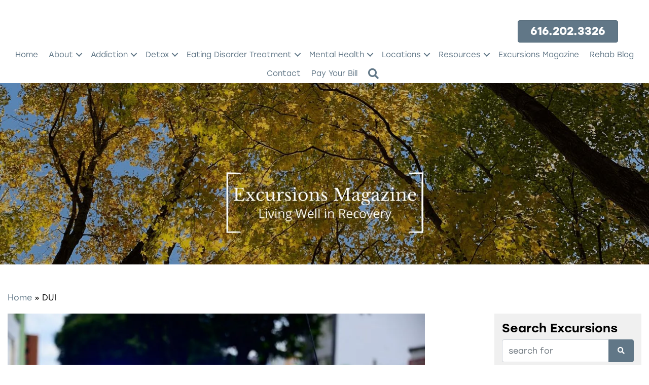

--- FILE ---
content_type: text/html; charset=UTF-8
request_url: https://sanfordbehavioralhealth.com/tag/dui/
body_size: 50466
content:
<!DOCTYPE html>
<!--[if lt IE 7]>      <html lang="en-US" class="no-js ie lt-ie9 lt-ie8 lt-ie7"> <![endif]-->
<!--[if IE 7]>         <html lang="en-US" class="no-js ie lt-ie9 lt-ie8"> <![endif]-->
<!--[if IE 8]>         <html lang="en-US" class="no-js ie lt-ie9"> <![endif]-->
<!--[if IE]>         <html lang="en-US" class="no-js ie"> <![endif]-->
<!--[if !IE ]><!--> <html lang="en-US" class="no-js"> <!--<![endif]-->
	<head><meta charset="UTF-8"><script>if(navigator.userAgent.match(/MSIE|Internet Explorer/i)||navigator.userAgent.match(/Trident\/7\..*?rv:11/i)){var href=document.location.href;if(!href.match(/[?&]nowprocket/)){if(href.indexOf("?")==-1){if(href.indexOf("#")==-1){document.location.href=href+"?nowprocket=1"}else{document.location.href=href.replace("#","?nowprocket=1#")}}else{if(href.indexOf("#")==-1){document.location.href=href+"&nowprocket=1"}else{document.location.href=href.replace("#","&nowprocket=1#")}}}}</script><script>(()=>{class RocketLazyLoadScripts{constructor(){this.v="2.0.4",this.userEvents=["keydown","keyup","mousedown","mouseup","mousemove","mouseover","mouseout","touchmove","touchstart","touchend","touchcancel","wheel","click","dblclick","input"],this.attributeEvents=["onblur","onclick","oncontextmenu","ondblclick","onfocus","onmousedown","onmouseenter","onmouseleave","onmousemove","onmouseout","onmouseover","onmouseup","onmousewheel","onscroll","onsubmit"]}async t(){this.i(),this.o(),/iP(ad|hone)/.test(navigator.userAgent)&&this.h(),this.u(),this.l(this),this.m(),this.k(this),this.p(this),this._(),await Promise.all([this.R(),this.L()]),this.lastBreath=Date.now(),this.S(this),this.P(),this.D(),this.O(),this.M(),await this.C(this.delayedScripts.normal),await this.C(this.delayedScripts.defer),await this.C(this.delayedScripts.async),await this.T(),await this.F(),await this.j(),await this.A(),window.dispatchEvent(new Event("rocket-allScriptsLoaded")),this.everythingLoaded=!0,this.lastTouchEnd&&await new Promise(t=>setTimeout(t,500-Date.now()+this.lastTouchEnd)),this.I(),this.H(),this.U(),this.W()}i(){this.CSPIssue=sessionStorage.getItem("rocketCSPIssue"),document.addEventListener("securitypolicyviolation",t=>{this.CSPIssue||"script-src-elem"!==t.violatedDirective||"data"!==t.blockedURI||(this.CSPIssue=!0,sessionStorage.setItem("rocketCSPIssue",!0))},{isRocket:!0})}o(){window.addEventListener("pageshow",t=>{this.persisted=t.persisted,this.realWindowLoadedFired=!0},{isRocket:!0}),window.addEventListener("pagehide",()=>{this.onFirstUserAction=null},{isRocket:!0})}h(){let t;function e(e){t=e}window.addEventListener("touchstart",e,{isRocket:!0}),window.addEventListener("touchend",function i(o){o.changedTouches[0]&&t.changedTouches[0]&&Math.abs(o.changedTouches[0].pageX-t.changedTouches[0].pageX)<10&&Math.abs(o.changedTouches[0].pageY-t.changedTouches[0].pageY)<10&&o.timeStamp-t.timeStamp<200&&(window.removeEventListener("touchstart",e,{isRocket:!0}),window.removeEventListener("touchend",i,{isRocket:!0}),"INPUT"===o.target.tagName&&"text"===o.target.type||(o.target.dispatchEvent(new TouchEvent("touchend",{target:o.target,bubbles:!0})),o.target.dispatchEvent(new MouseEvent("mouseover",{target:o.target,bubbles:!0})),o.target.dispatchEvent(new PointerEvent("click",{target:o.target,bubbles:!0,cancelable:!0,detail:1,clientX:o.changedTouches[0].clientX,clientY:o.changedTouches[0].clientY})),event.preventDefault()))},{isRocket:!0})}q(t){this.userActionTriggered||("mousemove"!==t.type||this.firstMousemoveIgnored?"keyup"===t.type||"mouseover"===t.type||"mouseout"===t.type||(this.userActionTriggered=!0,this.onFirstUserAction&&this.onFirstUserAction()):this.firstMousemoveIgnored=!0),"click"===t.type&&t.preventDefault(),t.stopPropagation(),t.stopImmediatePropagation(),"touchstart"===this.lastEvent&&"touchend"===t.type&&(this.lastTouchEnd=Date.now()),"click"===t.type&&(this.lastTouchEnd=0),this.lastEvent=t.type,t.composedPath&&t.composedPath()[0].getRootNode()instanceof ShadowRoot&&(t.rocketTarget=t.composedPath()[0]),this.savedUserEvents.push(t)}u(){this.savedUserEvents=[],this.userEventHandler=this.q.bind(this),this.userEvents.forEach(t=>window.addEventListener(t,this.userEventHandler,{passive:!1,isRocket:!0})),document.addEventListener("visibilitychange",this.userEventHandler,{isRocket:!0})}U(){this.userEvents.forEach(t=>window.removeEventListener(t,this.userEventHandler,{passive:!1,isRocket:!0})),document.removeEventListener("visibilitychange",this.userEventHandler,{isRocket:!0}),this.savedUserEvents.forEach(t=>{(t.rocketTarget||t.target).dispatchEvent(new window[t.constructor.name](t.type,t))})}m(){const t="return false",e=Array.from(this.attributeEvents,t=>"data-rocket-"+t),i="["+this.attributeEvents.join("],[")+"]",o="[data-rocket-"+this.attributeEvents.join("],[data-rocket-")+"]",s=(e,i,o)=>{o&&o!==t&&(e.setAttribute("data-rocket-"+i,o),e["rocket"+i]=new Function("event",o),e.setAttribute(i,t))};new MutationObserver(t=>{for(const n of t)"attributes"===n.type&&(n.attributeName.startsWith("data-rocket-")||this.everythingLoaded?n.attributeName.startsWith("data-rocket-")&&this.everythingLoaded&&this.N(n.target,n.attributeName.substring(12)):s(n.target,n.attributeName,n.target.getAttribute(n.attributeName))),"childList"===n.type&&n.addedNodes.forEach(t=>{if(t.nodeType===Node.ELEMENT_NODE)if(this.everythingLoaded)for(const i of[t,...t.querySelectorAll(o)])for(const t of i.getAttributeNames())e.includes(t)&&this.N(i,t.substring(12));else for(const e of[t,...t.querySelectorAll(i)])for(const t of e.getAttributeNames())this.attributeEvents.includes(t)&&s(e,t,e.getAttribute(t))})}).observe(document,{subtree:!0,childList:!0,attributeFilter:[...this.attributeEvents,...e]})}I(){this.attributeEvents.forEach(t=>{document.querySelectorAll("[data-rocket-"+t+"]").forEach(e=>{this.N(e,t)})})}N(t,e){const i=t.getAttribute("data-rocket-"+e);i&&(t.setAttribute(e,i),t.removeAttribute("data-rocket-"+e))}k(t){Object.defineProperty(HTMLElement.prototype,"onclick",{get(){return this.rocketonclick||null},set(e){this.rocketonclick=e,this.setAttribute(t.everythingLoaded?"onclick":"data-rocket-onclick","this.rocketonclick(event)")}})}S(t){function e(e,i){let o=e[i];e[i]=null,Object.defineProperty(e,i,{get:()=>o,set(s){t.everythingLoaded?o=s:e["rocket"+i]=o=s}})}e(document,"onreadystatechange"),e(window,"onload"),e(window,"onpageshow");try{Object.defineProperty(document,"readyState",{get:()=>t.rocketReadyState,set(e){t.rocketReadyState=e},configurable:!0}),document.readyState="loading"}catch(t){console.log("WPRocket DJE readyState conflict, bypassing")}}l(t){this.originalAddEventListener=EventTarget.prototype.addEventListener,this.originalRemoveEventListener=EventTarget.prototype.removeEventListener,this.savedEventListeners=[],EventTarget.prototype.addEventListener=function(e,i,o){o&&o.isRocket||!t.B(e,this)&&!t.userEvents.includes(e)||t.B(e,this)&&!t.userActionTriggered||e.startsWith("rocket-")||t.everythingLoaded?t.originalAddEventListener.call(this,e,i,o):(t.savedEventListeners.push({target:this,remove:!1,type:e,func:i,options:o}),"mouseenter"!==e&&"mouseleave"!==e||t.originalAddEventListener.call(this,e,t.savedUserEvents.push,o))},EventTarget.prototype.removeEventListener=function(e,i,o){o&&o.isRocket||!t.B(e,this)&&!t.userEvents.includes(e)||t.B(e,this)&&!t.userActionTriggered||e.startsWith("rocket-")||t.everythingLoaded?t.originalRemoveEventListener.call(this,e,i,o):t.savedEventListeners.push({target:this,remove:!0,type:e,func:i,options:o})}}J(t,e){this.savedEventListeners=this.savedEventListeners.filter(i=>{let o=i.type,s=i.target||window;return e!==o||t!==s||(this.B(o,s)&&(i.type="rocket-"+o),this.$(i),!1)})}H(){EventTarget.prototype.addEventListener=this.originalAddEventListener,EventTarget.prototype.removeEventListener=this.originalRemoveEventListener,this.savedEventListeners.forEach(t=>this.$(t))}$(t){t.remove?this.originalRemoveEventListener.call(t.target,t.type,t.func,t.options):this.originalAddEventListener.call(t.target,t.type,t.func,t.options)}p(t){let e;function i(e){return t.everythingLoaded?e:e.split(" ").map(t=>"load"===t||t.startsWith("load.")?"rocket-jquery-load":t).join(" ")}function o(o){function s(e){const s=o.fn[e];o.fn[e]=o.fn.init.prototype[e]=function(){return this[0]===window&&t.userActionTriggered&&("string"==typeof arguments[0]||arguments[0]instanceof String?arguments[0]=i(arguments[0]):"object"==typeof arguments[0]&&Object.keys(arguments[0]).forEach(t=>{const e=arguments[0][t];delete arguments[0][t],arguments[0][i(t)]=e})),s.apply(this,arguments),this}}if(o&&o.fn&&!t.allJQueries.includes(o)){const e={DOMContentLoaded:[],"rocket-DOMContentLoaded":[]};for(const t in e)document.addEventListener(t,()=>{e[t].forEach(t=>t())},{isRocket:!0});o.fn.ready=o.fn.init.prototype.ready=function(i){function s(){parseInt(o.fn.jquery)>2?setTimeout(()=>i.bind(document)(o)):i.bind(document)(o)}return"function"==typeof i&&(t.realDomReadyFired?!t.userActionTriggered||t.fauxDomReadyFired?s():e["rocket-DOMContentLoaded"].push(s):e.DOMContentLoaded.push(s)),o([])},s("on"),s("one"),s("off"),t.allJQueries.push(o)}e=o}t.allJQueries=[],o(window.jQuery),Object.defineProperty(window,"jQuery",{get:()=>e,set(t){o(t)}})}P(){const t=new Map;document.write=document.writeln=function(e){const i=document.currentScript,o=document.createRange(),s=i.parentElement;let n=t.get(i);void 0===n&&(n=i.nextSibling,t.set(i,n));const c=document.createDocumentFragment();o.setStart(c,0),c.appendChild(o.createContextualFragment(e)),s.insertBefore(c,n)}}async R(){return new Promise(t=>{this.userActionTriggered?t():this.onFirstUserAction=t})}async L(){return new Promise(t=>{document.addEventListener("DOMContentLoaded",()=>{this.realDomReadyFired=!0,t()},{isRocket:!0})})}async j(){return this.realWindowLoadedFired?Promise.resolve():new Promise(t=>{window.addEventListener("load",t,{isRocket:!0})})}M(){this.pendingScripts=[];this.scriptsMutationObserver=new MutationObserver(t=>{for(const e of t)e.addedNodes.forEach(t=>{"SCRIPT"!==t.tagName||t.noModule||t.isWPRocket||this.pendingScripts.push({script:t,promise:new Promise(e=>{const i=()=>{const i=this.pendingScripts.findIndex(e=>e.script===t);i>=0&&this.pendingScripts.splice(i,1),e()};t.addEventListener("load",i,{isRocket:!0}),t.addEventListener("error",i,{isRocket:!0}),setTimeout(i,1e3)})})})}),this.scriptsMutationObserver.observe(document,{childList:!0,subtree:!0})}async F(){await this.X(),this.pendingScripts.length?(await this.pendingScripts[0].promise,await this.F()):this.scriptsMutationObserver.disconnect()}D(){this.delayedScripts={normal:[],async:[],defer:[]},document.querySelectorAll("script[type$=rocketlazyloadscript]").forEach(t=>{t.hasAttribute("data-rocket-src")?t.hasAttribute("async")&&!1!==t.async?this.delayedScripts.async.push(t):t.hasAttribute("defer")&&!1!==t.defer||"module"===t.getAttribute("data-rocket-type")?this.delayedScripts.defer.push(t):this.delayedScripts.normal.push(t):this.delayedScripts.normal.push(t)})}async _(){await this.L();let t=[];document.querySelectorAll("script[type$=rocketlazyloadscript][data-rocket-src]").forEach(e=>{let i=e.getAttribute("data-rocket-src");if(i&&!i.startsWith("data:")){i.startsWith("//")&&(i=location.protocol+i);try{const o=new URL(i).origin;o!==location.origin&&t.push({src:o,crossOrigin:e.crossOrigin||"module"===e.getAttribute("data-rocket-type")})}catch(t){}}}),t=[...new Map(t.map(t=>[JSON.stringify(t),t])).values()],this.Y(t,"preconnect")}async G(t){if(await this.K(),!0!==t.noModule||!("noModule"in HTMLScriptElement.prototype))return new Promise(e=>{let i;function o(){(i||t).setAttribute("data-rocket-status","executed"),e()}try{if(navigator.userAgent.includes("Firefox/")||""===navigator.vendor||this.CSPIssue)i=document.createElement("script"),[...t.attributes].forEach(t=>{let e=t.nodeName;"type"!==e&&("data-rocket-type"===e&&(e="type"),"data-rocket-src"===e&&(e="src"),i.setAttribute(e,t.nodeValue))}),t.text&&(i.text=t.text),t.nonce&&(i.nonce=t.nonce),i.hasAttribute("src")?(i.addEventListener("load",o,{isRocket:!0}),i.addEventListener("error",()=>{i.setAttribute("data-rocket-status","failed-network"),e()},{isRocket:!0}),setTimeout(()=>{i.isConnected||e()},1)):(i.text=t.text,o()),i.isWPRocket=!0,t.parentNode.replaceChild(i,t);else{const i=t.getAttribute("data-rocket-type"),s=t.getAttribute("data-rocket-src");i?(t.type=i,t.removeAttribute("data-rocket-type")):t.removeAttribute("type"),t.addEventListener("load",o,{isRocket:!0}),t.addEventListener("error",i=>{this.CSPIssue&&i.target.src.startsWith("data:")?(console.log("WPRocket: CSP fallback activated"),t.removeAttribute("src"),this.G(t).then(e)):(t.setAttribute("data-rocket-status","failed-network"),e())},{isRocket:!0}),s?(t.fetchPriority="high",t.removeAttribute("data-rocket-src"),t.src=s):t.src="data:text/javascript;base64,"+window.btoa(unescape(encodeURIComponent(t.text)))}}catch(i){t.setAttribute("data-rocket-status","failed-transform"),e()}});t.setAttribute("data-rocket-status","skipped")}async C(t){const e=t.shift();return e?(e.isConnected&&await this.G(e),this.C(t)):Promise.resolve()}O(){this.Y([...this.delayedScripts.normal,...this.delayedScripts.defer,...this.delayedScripts.async],"preload")}Y(t,e){this.trash=this.trash||[];let i=!0;var o=document.createDocumentFragment();t.forEach(t=>{const s=t.getAttribute&&t.getAttribute("data-rocket-src")||t.src;if(s&&!s.startsWith("data:")){const n=document.createElement("link");n.href=s,n.rel=e,"preconnect"!==e&&(n.as="script",n.fetchPriority=i?"high":"low"),t.getAttribute&&"module"===t.getAttribute("data-rocket-type")&&(n.crossOrigin=!0),t.crossOrigin&&(n.crossOrigin=t.crossOrigin),t.integrity&&(n.integrity=t.integrity),t.nonce&&(n.nonce=t.nonce),o.appendChild(n),this.trash.push(n),i=!1}}),document.head.appendChild(o)}W(){this.trash.forEach(t=>t.remove())}async T(){try{document.readyState="interactive"}catch(t){}this.fauxDomReadyFired=!0;try{await this.K(),this.J(document,"readystatechange"),document.dispatchEvent(new Event("rocket-readystatechange")),await this.K(),document.rocketonreadystatechange&&document.rocketonreadystatechange(),await this.K(),this.J(document,"DOMContentLoaded"),document.dispatchEvent(new Event("rocket-DOMContentLoaded")),await this.K(),this.J(window,"DOMContentLoaded"),window.dispatchEvent(new Event("rocket-DOMContentLoaded"))}catch(t){console.error(t)}}async A(){try{document.readyState="complete"}catch(t){}try{await this.K(),this.J(document,"readystatechange"),document.dispatchEvent(new Event("rocket-readystatechange")),await this.K(),document.rocketonreadystatechange&&document.rocketonreadystatechange(),await this.K(),this.J(window,"load"),window.dispatchEvent(new Event("rocket-load")),await this.K(),window.rocketonload&&window.rocketonload(),await this.K(),this.allJQueries.forEach(t=>t(window).trigger("rocket-jquery-load")),await this.K(),this.J(window,"pageshow");const t=new Event("rocket-pageshow");t.persisted=this.persisted,window.dispatchEvent(t),await this.K(),window.rocketonpageshow&&window.rocketonpageshow({persisted:this.persisted})}catch(t){console.error(t)}}async K(){Date.now()-this.lastBreath>45&&(await this.X(),this.lastBreath=Date.now())}async X(){return document.hidden?new Promise(t=>setTimeout(t)):new Promise(t=>requestAnimationFrame(t))}B(t,e){return e===document&&"readystatechange"===t||(e===document&&"DOMContentLoaded"===t||(e===window&&"DOMContentLoaded"===t||(e===window&&"load"===t||e===window&&"pageshow"===t)))}static run(){(new RocketLazyLoadScripts).t()}}RocketLazyLoadScripts.run()})();</script>
		
		<meta http-equiv="X-UA-Compatible" content="IE=edge,chrome=1">
		<meta name="viewport" content="width=device-width, initial-scale=1, maximum-scale=1">

		            <script type="rocketlazyloadscript" data-minify="1" async data-rocket-src='https://sanfordbehavioralhealth.com/wp-content/cache/min/1/monitor/stat.js?ver=1765975668'>
            </script>
        <meta name='robots' content='noindex, follow' />

<!-- Google Tag Manager for WordPress by gtm4wp.com -->
<script data-cfasync="false" data-pagespeed-no-defer>
	var gtm4wp_datalayer_name = "dataLayer";
	var dataLayer = dataLayer || [];
</script>
<!-- End Google Tag Manager for WordPress by gtm4wp.com -->
	<!-- This site is optimized with the Yoast SEO Premium plugin v25.2 (Yoast SEO v26.3) - https://yoast.com/wordpress/plugins/seo/ -->
	<title>DUI Tag Archives - Sanford Behavioral Health</title>
	<meta name="description" content="DUI - Sanford Behavioral Health" />
	<meta property="og:locale" content="en_US" />
	<meta property="og:type" content="article" />
	<meta property="og:title" content="DUI Archives" />
	<meta property="og:description" content="DUI - Sanford Behavioral Health" />
	<meta property="og:url" content="https://sanfordbehavioralhealth.com/tag/dui/" />
	<meta property="og:site_name" content="Sanford Behavioral Health" />
	<meta name="twitter:card" content="summary_large_image" />
	<script type="application/ld+json" class="yoast-schema-graph">{"@context":"https://schema.org","@graph":[{"@type":"CollectionPage","@id":"https://sanfordbehavioralhealth.com/tag/dui/","url":"https://sanfordbehavioralhealth.com/tag/dui/","name":"DUI Tag Archives - Sanford Behavioral Health","isPartOf":{"@id":"https://sanfordbehavioralhealth.com/#website"},"primaryImageOfPage":{"@id":"https://sanfordbehavioralhealth.com/tag/dui/#primaryimage"},"image":{"@id":"https://sanfordbehavioralhealth.com/tag/dui/#primaryimage"},"thumbnailUrl":"https://i0.wp.com/sanfordbehavioralhealth.com/wp-content/uploads/2019/08/police-lights-e1566487441399.jpg?fit=900%2C600&ssl=1","description":"DUI - Sanford Behavioral Health","breadcrumb":{"@id":"https://sanfordbehavioralhealth.com/tag/dui/#breadcrumb"},"inLanguage":"en-US"},{"@type":"ImageObject","inLanguage":"en-US","@id":"https://sanfordbehavioralhealth.com/tag/dui/#primaryimage","url":"https://i0.wp.com/sanfordbehavioralhealth.com/wp-content/uploads/2019/08/police-lights-e1566487441399.jpg?fit=900%2C600&ssl=1","contentUrl":"https://i0.wp.com/sanfordbehavioralhealth.com/wp-content/uploads/2019/08/police-lights-e1566487441399.jpg?fit=900%2C600&ssl=1","width":900,"height":600,"caption":"police lights"},{"@type":"BreadcrumbList","@id":"https://sanfordbehavioralhealth.com/tag/dui/#breadcrumb","itemListElement":[{"@type":"ListItem","position":1,"name":"Home","item":"https://sanfordbehavioralhealth.com/"},{"@type":"ListItem","position":2,"name":"DUI"}]},{"@type":"WebSite","@id":"https://sanfordbehavioralhealth.com/#website","url":"https://sanfordbehavioralhealth.com/","name":"Sanford Behavioral Health","description":"Drug &amp; Alcohol Rehab &amp; Recovery Center For Men &amp; Women - Sanford House","potentialAction":[{"@type":"SearchAction","target":{"@type":"EntryPoint","urlTemplate":"https://sanfordbehavioralhealth.com/?s={search_term_string}"},"query-input":{"@type":"PropertyValueSpecification","valueRequired":true,"valueName":"search_term_string"}}],"inLanguage":"en-US"}]}</script>
	<!-- / Yoast SEO Premium plugin. -->


<link rel='dns-prefetch' href='//www.google.com' />
<link rel='dns-prefetch' href='//stats.wp.com' />
<link rel='dns-prefetch' href='//use.typekit.net' />

<link rel='preconnect' href='//c0.wp.com' />
<link rel='preconnect' href='//i0.wp.com' />
<link rel="alternate" type="application/rss+xml" title="Sanford Behavioral Health &raquo; DUI Tag Feed" href="https://sanfordbehavioralhealth.com/tag/dui/feed/" />
<style id='wp-img-auto-sizes-contain-inline-css' type='text/css'>
img:is([sizes=auto i],[sizes^="auto," i]){contain-intrinsic-size:3000px 1500px}
/*# sourceURL=wp-img-auto-sizes-contain-inline-css */
</style>
<link rel='stylesheet' id='sbi_styles-css' href='https://sanfordbehavioralhealth.com/wp-content/plugins/instagram-feed/css/sbi-styles.min.css?ver=6.9.1' type='text/css' media='all' />
<style id='wp-emoji-styles-inline-css' type='text/css'>

	img.wp-smiley, img.emoji {
		display: inline !important;
		border: none !important;
		box-shadow: none !important;
		height: 1em !important;
		width: 1em !important;
		margin: 0 0.07em !important;
		vertical-align: -0.1em !important;
		background: none !important;
		padding: 0 !important;
	}
/*# sourceURL=wp-emoji-styles-inline-css */
</style>
<link rel='stylesheet' id='wp-block-library-css' href='https://c0.wp.com/c/6.9/wp-includes/css/dist/block-library/style.min.css' type='text/css' media='all' />
<style id='global-styles-inline-css' type='text/css'>
:root{--wp--preset--aspect-ratio--square: 1;--wp--preset--aspect-ratio--4-3: 4/3;--wp--preset--aspect-ratio--3-4: 3/4;--wp--preset--aspect-ratio--3-2: 3/2;--wp--preset--aspect-ratio--2-3: 2/3;--wp--preset--aspect-ratio--16-9: 16/9;--wp--preset--aspect-ratio--9-16: 9/16;--wp--preset--color--black: #000000;--wp--preset--color--cyan-bluish-gray: #abb8c3;--wp--preset--color--white: #ffffff;--wp--preset--color--pale-pink: #f78da7;--wp--preset--color--vivid-red: #cf2e2e;--wp--preset--color--luminous-vivid-orange: #ff6900;--wp--preset--color--luminous-vivid-amber: #fcb900;--wp--preset--color--light-green-cyan: #7bdcb5;--wp--preset--color--vivid-green-cyan: #00d084;--wp--preset--color--pale-cyan-blue: #8ed1fc;--wp--preset--color--vivid-cyan-blue: #0693e3;--wp--preset--color--vivid-purple: #9b51e0;--wp--preset--gradient--vivid-cyan-blue-to-vivid-purple: linear-gradient(135deg,rgb(6,147,227) 0%,rgb(155,81,224) 100%);--wp--preset--gradient--light-green-cyan-to-vivid-green-cyan: linear-gradient(135deg,rgb(122,220,180) 0%,rgb(0,208,130) 100%);--wp--preset--gradient--luminous-vivid-amber-to-luminous-vivid-orange: linear-gradient(135deg,rgb(252,185,0) 0%,rgb(255,105,0) 100%);--wp--preset--gradient--luminous-vivid-orange-to-vivid-red: linear-gradient(135deg,rgb(255,105,0) 0%,rgb(207,46,46) 100%);--wp--preset--gradient--very-light-gray-to-cyan-bluish-gray: linear-gradient(135deg,rgb(238,238,238) 0%,rgb(169,184,195) 100%);--wp--preset--gradient--cool-to-warm-spectrum: linear-gradient(135deg,rgb(74,234,220) 0%,rgb(151,120,209) 20%,rgb(207,42,186) 40%,rgb(238,44,130) 60%,rgb(251,105,98) 80%,rgb(254,248,76) 100%);--wp--preset--gradient--blush-light-purple: linear-gradient(135deg,rgb(255,206,236) 0%,rgb(152,150,240) 100%);--wp--preset--gradient--blush-bordeaux: linear-gradient(135deg,rgb(254,205,165) 0%,rgb(254,45,45) 50%,rgb(107,0,62) 100%);--wp--preset--gradient--luminous-dusk: linear-gradient(135deg,rgb(255,203,112) 0%,rgb(199,81,192) 50%,rgb(65,88,208) 100%);--wp--preset--gradient--pale-ocean: linear-gradient(135deg,rgb(255,245,203) 0%,rgb(182,227,212) 50%,rgb(51,167,181) 100%);--wp--preset--gradient--electric-grass: linear-gradient(135deg,rgb(202,248,128) 0%,rgb(113,206,126) 100%);--wp--preset--gradient--midnight: linear-gradient(135deg,rgb(2,3,129) 0%,rgb(40,116,252) 100%);--wp--preset--font-size--small: 13px;--wp--preset--font-size--medium: 20px;--wp--preset--font-size--large: 36px;--wp--preset--font-size--x-large: 42px;--wp--preset--spacing--20: 0.44rem;--wp--preset--spacing--30: 0.67rem;--wp--preset--spacing--40: 1rem;--wp--preset--spacing--50: 1.5rem;--wp--preset--spacing--60: 2.25rem;--wp--preset--spacing--70: 3.38rem;--wp--preset--spacing--80: 5.06rem;--wp--preset--shadow--natural: 6px 6px 9px rgba(0, 0, 0, 0.2);--wp--preset--shadow--deep: 12px 12px 50px rgba(0, 0, 0, 0.4);--wp--preset--shadow--sharp: 6px 6px 0px rgba(0, 0, 0, 0.2);--wp--preset--shadow--outlined: 6px 6px 0px -3px rgb(255, 255, 255), 6px 6px rgb(0, 0, 0);--wp--preset--shadow--crisp: 6px 6px 0px rgb(0, 0, 0);}:where(.is-layout-flex){gap: 0.5em;}:where(.is-layout-grid){gap: 0.5em;}body .is-layout-flex{display: flex;}.is-layout-flex{flex-wrap: wrap;align-items: center;}.is-layout-flex > :is(*, div){margin: 0;}body .is-layout-grid{display: grid;}.is-layout-grid > :is(*, div){margin: 0;}:where(.wp-block-columns.is-layout-flex){gap: 2em;}:where(.wp-block-columns.is-layout-grid){gap: 2em;}:where(.wp-block-post-template.is-layout-flex){gap: 1.25em;}:where(.wp-block-post-template.is-layout-grid){gap: 1.25em;}.has-black-color{color: var(--wp--preset--color--black) !important;}.has-cyan-bluish-gray-color{color: var(--wp--preset--color--cyan-bluish-gray) !important;}.has-white-color{color: var(--wp--preset--color--white) !important;}.has-pale-pink-color{color: var(--wp--preset--color--pale-pink) !important;}.has-vivid-red-color{color: var(--wp--preset--color--vivid-red) !important;}.has-luminous-vivid-orange-color{color: var(--wp--preset--color--luminous-vivid-orange) !important;}.has-luminous-vivid-amber-color{color: var(--wp--preset--color--luminous-vivid-amber) !important;}.has-light-green-cyan-color{color: var(--wp--preset--color--light-green-cyan) !important;}.has-vivid-green-cyan-color{color: var(--wp--preset--color--vivid-green-cyan) !important;}.has-pale-cyan-blue-color{color: var(--wp--preset--color--pale-cyan-blue) !important;}.has-vivid-cyan-blue-color{color: var(--wp--preset--color--vivid-cyan-blue) !important;}.has-vivid-purple-color{color: var(--wp--preset--color--vivid-purple) !important;}.has-black-background-color{background-color: var(--wp--preset--color--black) !important;}.has-cyan-bluish-gray-background-color{background-color: var(--wp--preset--color--cyan-bluish-gray) !important;}.has-white-background-color{background-color: var(--wp--preset--color--white) !important;}.has-pale-pink-background-color{background-color: var(--wp--preset--color--pale-pink) !important;}.has-vivid-red-background-color{background-color: var(--wp--preset--color--vivid-red) !important;}.has-luminous-vivid-orange-background-color{background-color: var(--wp--preset--color--luminous-vivid-orange) !important;}.has-luminous-vivid-amber-background-color{background-color: var(--wp--preset--color--luminous-vivid-amber) !important;}.has-light-green-cyan-background-color{background-color: var(--wp--preset--color--light-green-cyan) !important;}.has-vivid-green-cyan-background-color{background-color: var(--wp--preset--color--vivid-green-cyan) !important;}.has-pale-cyan-blue-background-color{background-color: var(--wp--preset--color--pale-cyan-blue) !important;}.has-vivid-cyan-blue-background-color{background-color: var(--wp--preset--color--vivid-cyan-blue) !important;}.has-vivid-purple-background-color{background-color: var(--wp--preset--color--vivid-purple) !important;}.has-black-border-color{border-color: var(--wp--preset--color--black) !important;}.has-cyan-bluish-gray-border-color{border-color: var(--wp--preset--color--cyan-bluish-gray) !important;}.has-white-border-color{border-color: var(--wp--preset--color--white) !important;}.has-pale-pink-border-color{border-color: var(--wp--preset--color--pale-pink) !important;}.has-vivid-red-border-color{border-color: var(--wp--preset--color--vivid-red) !important;}.has-luminous-vivid-orange-border-color{border-color: var(--wp--preset--color--luminous-vivid-orange) !important;}.has-luminous-vivid-amber-border-color{border-color: var(--wp--preset--color--luminous-vivid-amber) !important;}.has-light-green-cyan-border-color{border-color: var(--wp--preset--color--light-green-cyan) !important;}.has-vivid-green-cyan-border-color{border-color: var(--wp--preset--color--vivid-green-cyan) !important;}.has-pale-cyan-blue-border-color{border-color: var(--wp--preset--color--pale-cyan-blue) !important;}.has-vivid-cyan-blue-border-color{border-color: var(--wp--preset--color--vivid-cyan-blue) !important;}.has-vivid-purple-border-color{border-color: var(--wp--preset--color--vivid-purple) !important;}.has-vivid-cyan-blue-to-vivid-purple-gradient-background{background: var(--wp--preset--gradient--vivid-cyan-blue-to-vivid-purple) !important;}.has-light-green-cyan-to-vivid-green-cyan-gradient-background{background: var(--wp--preset--gradient--light-green-cyan-to-vivid-green-cyan) !important;}.has-luminous-vivid-amber-to-luminous-vivid-orange-gradient-background{background: var(--wp--preset--gradient--luminous-vivid-amber-to-luminous-vivid-orange) !important;}.has-luminous-vivid-orange-to-vivid-red-gradient-background{background: var(--wp--preset--gradient--luminous-vivid-orange-to-vivid-red) !important;}.has-very-light-gray-to-cyan-bluish-gray-gradient-background{background: var(--wp--preset--gradient--very-light-gray-to-cyan-bluish-gray) !important;}.has-cool-to-warm-spectrum-gradient-background{background: var(--wp--preset--gradient--cool-to-warm-spectrum) !important;}.has-blush-light-purple-gradient-background{background: var(--wp--preset--gradient--blush-light-purple) !important;}.has-blush-bordeaux-gradient-background{background: var(--wp--preset--gradient--blush-bordeaux) !important;}.has-luminous-dusk-gradient-background{background: var(--wp--preset--gradient--luminous-dusk) !important;}.has-pale-ocean-gradient-background{background: var(--wp--preset--gradient--pale-ocean) !important;}.has-electric-grass-gradient-background{background: var(--wp--preset--gradient--electric-grass) !important;}.has-midnight-gradient-background{background: var(--wp--preset--gradient--midnight) !important;}.has-small-font-size{font-size: var(--wp--preset--font-size--small) !important;}.has-medium-font-size{font-size: var(--wp--preset--font-size--medium) !important;}.has-large-font-size{font-size: var(--wp--preset--font-size--large) !important;}.has-x-large-font-size{font-size: var(--wp--preset--font-size--x-large) !important;}
/*# sourceURL=global-styles-inline-css */
</style>

<style id='classic-theme-styles-inline-css' type='text/css'>
/*! This file is auto-generated */
.wp-block-button__link{color:#fff;background-color:#32373c;border-radius:9999px;box-shadow:none;text-decoration:none;padding:calc(.667em + 2px) calc(1.333em + 2px);font-size:1.125em}.wp-block-file__button{background:#32373c;color:#fff;text-decoration:none}
/*# sourceURL=/wp-includes/css/classic-themes.min.css */
</style>
<link rel='stylesheet' id='subscribe-forms-css-css' href='https://sanfordbehavioralhealth.com/wp-content/plugins/easy-social-share-buttons3/assets/modules/subscribe-forms.css?ver=8.7' type='text/css' media='all' />
<link rel='stylesheet' id='click2tweet-css-css' href='https://sanfordbehavioralhealth.com/wp-content/plugins/easy-social-share-buttons3/assets/modules/click-to-tweet.css?ver=8.7' type='text/css' media='all' />
<link rel='stylesheet' id='easy-social-share-buttons-css' href='https://sanfordbehavioralhealth.com/wp-content/plugins/easy-social-share-buttons3/assets/css/easy-social-share-buttons.css?ver=8.7' type='text/css' media='all' />
<link rel='stylesheet' id='main-styles-css' href='https://sanfordbehavioralhealth.com/wp-content/themes/sanford-house-theme/style.css?ver=1.1' type='text/css' media='all' />
<link rel='stylesheet' id='custom-font-stolz-css' href='https://use.typekit.net/fge3cen.css?ver=6.9' type='text/css' media='all' />
<style id='rocket-lazyload-inline-css' type='text/css'>
.rll-youtube-player{position:relative;padding-bottom:56.23%;height:0;overflow:hidden;max-width:100%;}.rll-youtube-player:focus-within{outline: 2px solid currentColor;outline-offset: 5px;}.rll-youtube-player iframe{position:absolute;top:0;left:0;width:100%;height:100%;z-index:100;background:0 0}.rll-youtube-player img{bottom:0;display:block;left:0;margin:auto;max-width:100%;width:100%;position:absolute;right:0;top:0;border:none;height:auto;-webkit-transition:.4s all;-moz-transition:.4s all;transition:.4s all}.rll-youtube-player img:hover{-webkit-filter:brightness(75%)}.rll-youtube-player .play{height:100%;width:100%;left:0;top:0;position:absolute;background:url(https://sanfordbehavioralhealth.com/wp-content/plugins/wp-rocket/assets/img/youtube.png) no-repeat center;background-color: transparent !important;cursor:pointer;border:none;}
/*# sourceURL=rocket-lazyload-inline-css */
</style>
<script type="text/javascript" src="https://c0.wp.com/c/6.9/wp-includes/js/jquery/jquery.min.js" id="jquery-core-js"></script>
<script type="text/javascript" src="https://c0.wp.com/c/6.9/wp-includes/js/jquery/jquery-migrate.min.js" id="jquery-migrate-js"></script>
<script type="text/javascript" id="custom-js-extra">
/* <![CDATA[ */
var site_data = {"ajax_url":"https://sanfordbehavioralhealth.com/wp-admin/admin-ajax.php","api_url_base":"https://sanfordbehavioralhealth.com/wp-json/","api_url_base_wp":"https://sanfordbehavioralhealth.com/wp-json/wp/v2"};
//# sourceURL=custom-js-extra
/* ]]> */
</script>
<script type="rocketlazyloadscript" data-rocket-type="text/javascript" data-rocket-src="https://sanfordbehavioralhealth.com/wp-content/themes/sanford-house-theme/js/custom-min.js?ver=1.1" id="custom-js" data-rocket-defer defer></script>
<link rel="https://api.w.org/" href="https://sanfordbehavioralhealth.com/wp-json/" /><link rel="alternate" title="JSON" type="application/json" href="https://sanfordbehavioralhealth.com/wp-json/wp/v2/tags/234" /><link rel="EditURI" type="application/rsd+xml" title="RSD" href="https://sanfordbehavioralhealth.com/xmlrpc.php?rsd" />
<!-- start Simple Custom CSS and JS -->
<style type="text/css">
@media (min-width: 576px) {
	.navbar.site-header {
		/*position: relative !important;*/
		
		position: sticky;
		top: 0;
		
		background: #fff;	
		
	}
}

nav.navbar.navbar-expand-sm.site-header {
     padding-left: 0px;
    padding-right: 0px !important;
}


.navbar .fl-row-content-wrap {
    padding: 0px !important;
    margin-bottom: -10px;
}


.fl-builder-content-19579 {
	width: 100%;
	z-index: 100;
}


.menu1 {outline: 1px dotted #00f;}
.menu2 {outline: 1px dotted #f00;}

.sub-menu {
background-color: #fff;
}

.navbar.site-header .fl-menu .sub-menu > li > .fl-has-submenu-container > a:hover,
.navbar.site-header .fl-menu .sub-menu > li > a:hover {
    color: #000;
}


</style>
<!-- end Simple Custom CSS and JS -->
<!-- start Simple Custom CSS and JS -->
<style type="text/css">
.fl-menu-responsive-toggle-large-mobile #menu-main-menu li.fl-has-submenu ul.sub-menu {
	padding-right:10px;
	padding-left: 5px;
}

.fl-menu-responsive-toggle-large-mobile #menu-main-menu li.fl-has-submenu ul.sub-menu ul.sub-menu{
	padding-right:20px;
	padding-left: 5px;
}</style>
<!-- end Simple Custom CSS and JS -->
<!-- start Simple Custom CSS and JS -->
<style type="text/css">
.post-19535 #sidebar li {
	list-style-type: none !important;
}

#custom-post-type-tag-cloud-2 a {
	font-size: 1rem !important;
}</style>
<!-- end Simple Custom CSS and JS -->
<!-- start Simple Custom CSS and JS -->
<style type="text/css">
.blog-banner {
	background-image: url('/wp-content/uploads/2025/03/Excursions-header-update.jpg') !important;
	background-size: cover !important;
	background-position: 50% 95% !important;
    padding-bottom: 28vw !important;
}</style>
<!-- end Simple Custom CSS and JS -->
<!-- start Simple Custom CSS and JS -->
<style type="text/css">
fieldset input {
	border: 1px solid #617787 !important;
    border-radius: 5px !important;
    padding: 0 10px !important;
    justify-content: flex-start;
    align-items: center;
}

fieldset .has_first_name.has_last_name {
	width: 100% !important;
}

/* mobile images */
@media(max-width:500px) { .alignright { float: center !important; width: 100% !important; padding-bottom: 15px !important; }}
@media(max-width:500px) { .alignleft { float: center !important; width: 100% !important; padding-bottom: 15px !important; }}


@media (max-width: 991px) { 
    html { 
        font-size:calc(12px + 1.5vw); 
    } 
    .social ul li a { 
    padding:10px; }
}



h1, h2, h3, h4, h5, h6 {color: #000; font-family: "stolzl",-apple-system,BlinkMacSystemFont,"Segoe UI",Roboto,"Helvetica Neue",Arial,"Noto Sans",sans-serif,"Apple Color Emoji","Segoe UI Emoji","Segoe UI Symbol","Noto Color Emoji" !Important;}

p {color: #000; font-family: "stolzl",-apple-system,BlinkMacSystemFont,"Segoe UI",Roboto,"Helvetica Neue",Arial,"Noto Sans",sans-serif,"Apple Color Emoji","Segoe UI Emoji","Segoe UI Symbol","Noto Color Emoji" !Important; font-weight: 300 !Important;}

footer h2 {
	color: #617787;
}

@media (min-width: 768px) {
    footer h2 {
        font-size: 1.5rem;
    }
}

.menu-item-object-custom .sr-only:after {
    content: '';
    border: 4px solid transparent;
    border-top: 4px solid white;
    margin-left: 2px;
    margin-bottom: 10px;
    display: inline-block;
    vertical-align: bottom;
}

.dropdown .sr-only:after {
    content: '';
    border: 4px solid transparent;
    border-top: 4px solid white;
    margin-left: 2px;
    margin-bottom: 10px;
    display: inline-block;
    vertical-align: bottom;
}

.menu-item-has-children > .nav-link:after{
	font-family: "Font Awesome 5 Free"; font-weight: 900; content: "\f078";
	color: white;
	padding-left: 20px;
}

.slick-prev.slick-arrow{
	z-index: 99}

.slick-next.slick-arrow{
	z-index: 99}


@media (max-width: 820px) {
	.fl-builder-content .info-bubble {
		border-radius: 150px !important}
}</style>
<!-- end Simple Custom CSS and JS -->
<!-- start Simple Custom CSS and JS -->
<script type="text/javascript">window.addEventListener('DOMContentLoaded', function() {
jQuery(document).ready(function() {
  jQuery('.fl-module-menu li.fl-has-submenu').click(function() {
	   console.log("click");
  //  jQuery(this).parent().fadeOut();
	 
	 jQuery(this).siblings('.fl-active').find('ul.sub-menu').toggle(); 
	 jQuery(this).siblings().removeClass('fl-active');
	  
	  /* remove class 
	  li.fl-active
	  */
	  
	//  jQuery(this).siblings('.fl-has-submenu').find('ul.sub-menu').toggle();

	  //jQuery(this).siblings().removeClass('fl-active');
	  /*
	  ul.sub-menu display none/block
	  */
  });
});
});</script>
<!-- end Simple Custom CSS and JS -->
<!-- start Simple Custom CSS and JS -->
<!-- Google tag (gtag.js) -->
<script async src="https://www.googletagmanager.com/gtag/js?id=UA-54705349-1"></script>
<script>
  window.dataLayer = window.dataLayer || [];
  function gtag(){dataLayer.push(arguments);}
  gtag('js', new Date());

  gtag('config', 'UA-54705349-1');
</script>

<!-- end Simple Custom CSS and JS -->
<!-- start Simple Custom CSS and JS -->
<!-- Google tag (gtag.js) -->
<script async src="https://www.googletagmanager.com/gtag/js?id=AW-697827420"></script>
<script>
  window.dataLayer = window.dataLayer || [];
  function gtag(){dataLayer.push(arguments);}
  gtag('js', new Date());

  gtag('config', 'AW-697827420');
</script>
<!-- end Simple Custom CSS and JS -->
<meta name="google-site-verification" content="M6-zrVaC9F6jtj9o34CoLOCoRdZO1-ZZSZ-hb4GPRpE" />
<meta name="msvalidate.01" content="7bb1b13b52dd19c522b443baffae7346" />
			<!-- DO NOT COPY THIS SNIPPET! Start of Page Analytics Tracking for HubSpot WordPress plugin v11.3.21-->
			<script type="rocketlazyloadscript" class="hsq-set-content-id" data-content-id="listing-page">
				var _hsq = _hsq || [];
				_hsq.push(["setContentType", "listing-page"]);
			</script>
			<!-- DO NOT COPY THIS SNIPPET! End of Page Analytics Tracking for HubSpot WordPress plugin -->
					<script type="rocketlazyloadscript" data-rocket-type="text/javascript">
				(function(c,l,a,r,i,t,y){
					c[a]=c[a]||function(){(c[a].q=c[a].q||[]).push(arguments)};t=l.createElement(r);t.async=1;
					t.src="https://www.clarity.ms/tag/"+i+"?ref=wordpress";y=l.getElementsByTagName(r)[0];y.parentNode.insertBefore(t,y);
				})(window, document, "clarity", "script", "trra5h46o4");
		</script>
			<style>img#wpstats{display:none}</style>
		<script data-cfasync="false" async src="//403983.tctm.co/t.js"></script>
<!-- Google Tag Manager for WordPress by gtm4wp.com -->
<!-- GTM Container placement set to footer -->
<script data-cfasync="false" data-pagespeed-no-defer type="text/javascript">
	var dataLayer_content = {"pagePostType":"post","pagePostType2":"tag-post","browserName":"","browserVersion":"","browserEngineName":"","browserEngineVersion":"","osName":"","osVersion":"","deviceType":"bot","deviceManufacturer":"","deviceModel":""};
	dataLayer.push( dataLayer_content );
</script>
<script data-cfasync="false" data-pagespeed-no-defer type="text/javascript">
(function(w,d,s,l,i){w[l]=w[l]||[];w[l].push({'gtm.start':
new Date().getTime(),event:'gtm.js'});var f=d.getElementsByTagName(s)[0],
j=d.createElement(s),dl=l!='dataLayer'?'&l='+l:'';j.async=true;j.src=
'//www.googletagmanager.com/gtm.js?id='+i+dl;f.parentNode.insertBefore(j,f);
})(window,document,'script','dataLayer','GTM-MTN563C');
</script>
<!-- End Google Tag Manager for WordPress by gtm4wp.com --><meta name="generator" content="Elementor 3.32.5; features: additional_custom_breakpoints; settings: css_print_method-external, google_font-enabled, font_display-auto">
			<style>
				.e-con.e-parent:nth-of-type(n+4):not(.e-lazyloaded):not(.e-no-lazyload),
				.e-con.e-parent:nth-of-type(n+4):not(.e-lazyloaded):not(.e-no-lazyload) * {
					background-image: none !important;
				}
				@media screen and (max-height: 1024px) {
					.e-con.e-parent:nth-of-type(n+3):not(.e-lazyloaded):not(.e-no-lazyload),
					.e-con.e-parent:nth-of-type(n+3):not(.e-lazyloaded):not(.e-no-lazyload) * {
						background-image: none !important;
					}
				}
				@media screen and (max-height: 640px) {
					.e-con.e-parent:nth-of-type(n+2):not(.e-lazyloaded):not(.e-no-lazyload),
					.e-con.e-parent:nth-of-type(n+2):not(.e-lazyloaded):not(.e-no-lazyload) * {
						background-image: none !important;
					}
				}
			</style>
					<style type="text/css" id="wp-custom-css">
			.grecaptcha-badge{
	z-index: 20;
}		</style>
		<meta property="fb:app_id" content="694434008491384"/>

<meta name="facebook-domain-verification" content="6le8y46erjbuw55vqvd66yh4xi4gju" /><noscript><style id="rocket-lazyload-nojs-css">.rll-youtube-player, [data-lazy-src]{display:none !important;}</style></noscript>		<!--[if lt IE 9]>
	      <script src="https://oss.maxcdn.com/html5shiv/3.7.2/html5shiv.min.js"></script>
	      <script src="https://oss.maxcdn.com/respond/1.4.2/respond.min.js"></script>
	    <![endif]-->
	<meta name="generator" content="WP Rocket 3.20.2" data-wpr-features="wpr_delay_js wpr_defer_js wpr_minify_js wpr_lazyload_images wpr_lazyload_iframes wpr_image_dimensions wpr_desktop" /></head>
		<body class="archive tag tag-dui tag-234 wp-theme-sanford-house-theme fl-builder-2-9-4 fl-no-js essb-8.7 s-category-contributing-writers s-category-recovery-ebb-flow excursions-blog elementor-default elementor-kit-18355 mu-no-builder">
		            <noscript>
                <a href="https://www.clickcease.com" rel="nofollow"><img src="https://monitor.clickcease.com/stats/stats.aspx" alt="Clickcease" /></a>
            </noscript>
        	<a class="skip-link sr-only" id="top" href="#content">Skip to content</a>
		<!--[if lt IE 7]>
            <p class="chromeframe">You are using an outdated browser. <a href="http://browsehappy.com/">Upgrade your browser today</a> or <a href="http://www.google.com/chromeframe/?redirect=true">install Google Chrome Frame</a> to better experience this site.</p>
        <![endif]-->
<div data-rocket-location-hash="c41ae86a7d565df5354888c0b69b41e2" class="mu-site-wrap"><nav class="navbar navbar-expand-sm site-header">
	<!--<div class="container-fluid">
		<div class="navbar-header">
			<a href="https://sanfordbehavioralhealth.com" class="navbar-brand" rel="nofollow" title='Sanford Behavioral Health'  id='main-logo'>
  <img width="946" height="224" src="data:image/svg+xml,%3Csvg%20xmlns='http://www.w3.org/2000/svg'%20viewBox='0%200%20946%20224'%3E%3C/svg%3E" alt="Sanford Behavioral Health Logo" data-no-retina data-lazy-src="https://sanfordbehavioralhealth.com/wp-content/themes/sanford-house-theme/images/main-logo.png" /><noscript><img width="946" height="224" src="https://sanfordbehavioralhealth.com/wp-content/themes/sanford-house-theme/images/main-logo.png" alt="Sanford Behavioral Health Logo" data-no-retina /></noscript>
</a>
  					</div>
		<div class="sh-nav justify-content-sm-end">
		<a href="tel:(616) 202.3326" class="phone-link"><span class="d-none d-sm-inline-block">(616) 202.3326</span><span class="d-inline-block d-sm-none"><i class="fas fa-phone"></i></span></a>
	<a href="#nav" class="menu-button"><span class="d-none d-sm-inline-block">Menu</span><span class="d-inline-block d-sm-none"><i class="fas fa-bars"></i></span></a>
</div>
	</div>-->
	<link rel='stylesheet' id='font-awesome-5-css' href='https://sanfordbehavioralhealth.com/wp-content/plugins/bb-plugin/fonts/fontawesome/5.15.4/css/all.min.css?ver=2.9.4' type='text/css' media='all' />
<style id='fl-builder-layout-19579-inline-css' type='text/css'>
.fl-builder-content *,.fl-builder-content *:before,.fl-builder-content *:after {-webkit-box-sizing: border-box;-moz-box-sizing: border-box;box-sizing: border-box;}.fl-row:before,.fl-row:after,.fl-row-content:before,.fl-row-content:after,.fl-col-group:before,.fl-col-group:after,.fl-col:before,.fl-col:after,.fl-module:not([data-accepts]):before,.fl-module:not([data-accepts]):after,.fl-module-content:before,.fl-module-content:after {display: table;content: " ";}.fl-row:after,.fl-row-content:after,.fl-col-group:after,.fl-col:after,.fl-module:not([data-accepts]):after,.fl-module-content:after {clear: both;}.fl-clear {clear: both;}.fl-row,.fl-row-content {margin-left: auto;margin-right: auto;min-width: 0;}.fl-row-content-wrap {position: relative;}.fl-builder-mobile .fl-row-bg-photo .fl-row-content-wrap {background-attachment: scroll;}.fl-row-bg-video,.fl-row-bg-video .fl-row-content,.fl-row-bg-embed,.fl-row-bg-embed .fl-row-content {position: relative;}.fl-row-bg-video .fl-bg-video,.fl-row-bg-embed .fl-bg-embed-code {bottom: 0;left: 0;overflow: hidden;position: absolute;right: 0;top: 0;}.fl-row-bg-video .fl-bg-video video,.fl-row-bg-embed .fl-bg-embed-code video {bottom: 0;left: 0px;max-width: none;position: absolute;right: 0;top: 0px;}.fl-row-bg-video .fl-bg-video video {min-width: 100%;min-height: 100%;width: auto;height: auto;}.fl-row-bg-video .fl-bg-video iframe,.fl-row-bg-embed .fl-bg-embed-code iframe {pointer-events: none;width: 100vw;height: 56.25vw; max-width: none;min-height: 100vh;min-width: 177.77vh; position: absolute;top: 50%;left: 50%;-ms-transform: translate(-50%, -50%); -webkit-transform: translate(-50%, -50%); transform: translate(-50%, -50%);}.fl-bg-video-fallback {background-position: 50% 50%;background-repeat: no-repeat;background-size: cover;bottom: 0px;left: 0px;position: absolute;right: 0px;top: 0px;}.fl-row-bg-slideshow,.fl-row-bg-slideshow .fl-row-content {position: relative;}.fl-row .fl-bg-slideshow {bottom: 0;left: 0;overflow: hidden;position: absolute;right: 0;top: 0;z-index: 0;}.fl-builder-edit .fl-row .fl-bg-slideshow * {bottom: 0;height: auto !important;left: 0;position: absolute !important;right: 0;top: 0;}.fl-row-bg-overlay .fl-row-content-wrap:after {border-radius: inherit;content: '';display: block;position: absolute;top: 0;right: 0;bottom: 0;left: 0;z-index: 0;}.fl-row-bg-overlay .fl-row-content {position: relative;z-index: 1;}.fl-row-default-height .fl-row-content-wrap,.fl-row-custom-height .fl-row-content-wrap {display: -webkit-box;display: -webkit-flex;display: -ms-flexbox;display: flex;min-height: 100vh;}.fl-row-overlap-top .fl-row-content-wrap {display: -webkit-inline-box;display: -webkit-inline-flex;display: -moz-inline-box;display: -ms-inline-flexbox;display: inline-flex;width: 100%;}.fl-row-default-height .fl-row-content-wrap,.fl-row-custom-height .fl-row-content-wrap {min-height: 0;}.fl-row-default-height .fl-row-content,.fl-row-full-height .fl-row-content,.fl-row-custom-height .fl-row-content {-webkit-box-flex: 1 1 auto; -moz-box-flex: 1 1 auto;-webkit-flex: 1 1 auto;-ms-flex: 1 1 auto;flex: 1 1 auto;}.fl-row-default-height .fl-row-full-width.fl-row-content,.fl-row-full-height .fl-row-full-width.fl-row-content,.fl-row-custom-height .fl-row-full-width.fl-row-content {max-width: 100%;width: 100%;}.fl-row-default-height.fl-row-align-center .fl-row-content-wrap,.fl-row-full-height.fl-row-align-center .fl-row-content-wrap,.fl-row-custom-height.fl-row-align-center .fl-row-content-wrap {-webkit-align-items: center;-webkit-box-align: center;-webkit-box-pack: center;-webkit-justify-content: center;-ms-flex-align: center;-ms-flex-pack: center;justify-content: center;align-items: center;}.fl-row-default-height.fl-row-align-bottom .fl-row-content-wrap,.fl-row-full-height.fl-row-align-bottom .fl-row-content-wrap,.fl-row-custom-height.fl-row-align-bottom .fl-row-content-wrap {-webkit-align-items: flex-end;-webkit-justify-content: flex-end;-webkit-box-align: end;-webkit-box-pack: end;-ms-flex-align: end;-ms-flex-pack: end;justify-content: flex-end;align-items: flex-end;}.fl-col-group-equal-height {display: flex;flex-wrap: wrap;width: 100%;}.fl-col-group-equal-height.fl-col-group-has-child-loading {flex-wrap: nowrap;}.fl-col-group-equal-height .fl-col,.fl-col-group-equal-height .fl-col-content {display: flex;flex: 1 1 auto;}.fl-col-group-equal-height .fl-col-content {flex-direction: column;flex-shrink: 1;min-width: 1px;max-width: 100%;width: 100%;}.fl-col-group-equal-height:before,.fl-col-group-equal-height .fl-col:before,.fl-col-group-equal-height .fl-col-content:before,.fl-col-group-equal-height:after,.fl-col-group-equal-height .fl-col:after,.fl-col-group-equal-height .fl-col-content:after{content: none;}.fl-col-group-nested.fl-col-group-equal-height.fl-col-group-align-top .fl-col-content,.fl-col-group-equal-height.fl-col-group-align-top .fl-col-content {justify-content: flex-start;}.fl-col-group-nested.fl-col-group-equal-height.fl-col-group-align-center .fl-col-content,.fl-col-group-equal-height.fl-col-group-align-center .fl-col-content {justify-content: center;}.fl-col-group-nested.fl-col-group-equal-height.fl-col-group-align-bottom .fl-col-content,.fl-col-group-equal-height.fl-col-group-align-bottom .fl-col-content {justify-content: flex-end;}.fl-col-group-equal-height.fl-col-group-align-center .fl-col-group {width: 100%;}.fl-col {float: left;min-height: 1px;}.fl-col-bg-overlay .fl-col-content {position: relative;}.fl-col-bg-overlay .fl-col-content:after {border-radius: inherit;content: '';display: block;position: absolute;top: 0;right: 0;bottom: 0;left: 0;z-index: 0;}.fl-col-bg-overlay .fl-module {position: relative;z-index: 2;}.single:not(.woocommerce).single-fl-builder-template .fl-content {width: 100%;}.fl-builder-layer {position: absolute;top:0;left:0;right: 0;bottom: 0;z-index: 0;pointer-events: none;overflow: hidden;}.fl-builder-shape-layer {z-index: 0;}.fl-builder-shape-layer.fl-builder-bottom-edge-layer {z-index: 1;}.fl-row-bg-overlay .fl-builder-shape-layer {z-index: 1;}.fl-row-bg-overlay .fl-builder-shape-layer.fl-builder-bottom-edge-layer {z-index: 2;}.fl-row-has-layers .fl-row-content {z-index: 1;}.fl-row-bg-overlay .fl-row-content {z-index: 2;}.fl-builder-layer > * {display: block;position: absolute;top:0;left:0;width: 100%;}.fl-builder-layer + .fl-row-content {position: relative;}.fl-builder-layer .fl-shape {fill: #aaa;stroke: none;stroke-width: 0;width:100%;}@supports (-webkit-touch-callout: inherit) {.fl-row.fl-row-bg-parallax .fl-row-content-wrap,.fl-row.fl-row-bg-fixed .fl-row-content-wrap {background-position: center !important;background-attachment: scroll !important;}}@supports (-webkit-touch-callout: none) {.fl-row.fl-row-bg-fixed .fl-row-content-wrap {background-position: center !important;background-attachment: scroll !important;}}.fl-clearfix:before,.fl-clearfix:after {display: table;content: " ";}.fl-clearfix:after {clear: both;}.sr-only {position: absolute;width: 1px;height: 1px;padding: 0;overflow: hidden;clip: rect(0,0,0,0);white-space: nowrap;border: 0;}.fl-builder-content a.fl-button,.fl-builder-content a.fl-button:visited {border-radius: 4px;-moz-border-radius: 4px;-webkit-border-radius: 4px;display: inline-block;font-size: 16px;font-weight: normal;line-height: 18px;padding: 12px 24px;text-decoration: none;text-shadow: none;}.fl-builder-content .fl-button:hover {text-decoration: none;}.fl-builder-content .fl-button:active {position: relative;top: 1px;}.fl-builder-content .fl-button-width-full .fl-button {display: block;text-align: center;}.fl-builder-content .fl-button-width-custom .fl-button {display: inline-block;text-align: center;max-width: 100%;}.fl-builder-content .fl-button-left {text-align: left;}.fl-builder-content .fl-button-center {text-align: center;}.fl-builder-content .fl-button-right {text-align: right;}.fl-builder-content .fl-button i {font-size: 1.3em;height: auto;margin-right:8px;vertical-align: middle;width: auto;}.fl-builder-content .fl-button i.fl-button-icon-after {margin-left: 8px;margin-right: 0;}.fl-builder-content .fl-button-has-icon .fl-button-text {vertical-align: middle;}.fl-icon-wrap {display: inline-block;}.fl-icon {display: table-cell;vertical-align: middle;}.fl-icon a {text-decoration: none;}.fl-icon i {float: right;height: auto;width: auto;}.fl-icon i:before {border: none !important;height: auto;width: auto;}.fl-icon-text {display: table-cell;text-align: left;padding-left: 15px;vertical-align: middle;}.fl-icon-text-empty {display: none;}.fl-icon-text *:last-child {margin: 0 !important;padding: 0 !important;}.fl-icon-text a {text-decoration: none;}.fl-icon-text span {display: block;}.fl-icon-text span.mce-edit-focus {min-width: 1px;}.fl-module img {max-width: 100%;}.fl-photo {line-height: 0;position: relative;}.fl-photo-align-left {text-align: left;}.fl-photo-align-center {text-align: center;}.fl-photo-align-right {text-align: right;}.fl-photo-content {display: inline-block;line-height: 0;position: relative;max-width: 100%;}.fl-photo-img-svg {width: 100%;}.fl-photo-content img {display: inline;height: auto;max-width: 100%;}.fl-photo-crop-circle img {-webkit-border-radius: 100%;-moz-border-radius: 100%;border-radius: 100%;}.fl-photo-caption {font-size: 13px;line-height: 18px;overflow: hidden;text-overflow: ellipsis;}.fl-photo-caption-below {padding-bottom: 20px;padding-top: 10px;}.fl-photo-caption-hover {background: rgba(0,0,0,0.7);bottom: 0;color: #fff;left: 0;opacity: 0;filter: alpha(opacity = 0);padding: 10px 15px;position: absolute;right: 0;-webkit-transition:opacity 0.3s ease-in;-moz-transition:opacity 0.3s ease-in;transition:opacity 0.3s ease-in;}.fl-photo-content:hover .fl-photo-caption-hover {opacity: 100;filter: alpha(opacity = 100);}.fl-builder-pagination,.fl-builder-pagination-load-more {padding: 40px 0;}.fl-builder-pagination ul.page-numbers {list-style: none;margin: 0;padding: 0;text-align: center;}.fl-builder-pagination li {display: inline-block;list-style: none;margin: 0;padding: 0;}.fl-builder-pagination li a.page-numbers,.fl-builder-pagination li span.page-numbers {border: 1px solid #e6e6e6;display: inline-block;padding: 5px 10px;margin: 0 0 5px;}.fl-builder-pagination li a.page-numbers:hover,.fl-builder-pagination li span.current {background: #f5f5f5;text-decoration: none;}.fl-slideshow,.fl-slideshow * {-webkit-box-sizing: content-box;-moz-box-sizing: content-box;box-sizing: content-box;}.fl-slideshow .fl-slideshow-image img {max-width: none !important;}.fl-slideshow-social {line-height: 0 !important;}.fl-slideshow-social * {margin: 0 !important;}.fl-builder-content .bx-wrapper .bx-viewport {background: transparent;border: none;box-shadow: none;-moz-box-shadow: none;-webkit-box-shadow: none;left: 0;}.mfp-wrap button.mfp-arrow,.mfp-wrap button.mfp-arrow:active,.mfp-wrap button.mfp-arrow:hover,.mfp-wrap button.mfp-arrow:focus {background: transparent !important;border: none !important;outline: none;position: absolute;top: 50%;box-shadow: none !important;-moz-box-shadow: none !important;-webkit-box-shadow: none !important;}.mfp-wrap .mfp-close,.mfp-wrap .mfp-close:active,.mfp-wrap .mfp-close:hover,.mfp-wrap .mfp-close:focus {background: transparent !important;border: none !important;outline: none;position: absolute;top: 0;box-shadow: none !important;-moz-box-shadow: none !important;-webkit-box-shadow: none !important;}.admin-bar .mfp-wrap .mfp-close,.admin-bar .mfp-wrap .mfp-close:active,.admin-bar .mfp-wrap .mfp-close:hover,.admin-bar .mfp-wrap .mfp-close:focus {top: 32px!important;}img.mfp-img {padding: 0;}.mfp-counter {display: none;}.mfp-wrap .mfp-preloader.fa {font-size: 30px;}.fl-form-field {margin-bottom: 15px;}.fl-form-field input.fl-form-error {border-color: #DD6420;}.fl-form-error-message {clear: both;color: #DD6420;display: none;padding-top: 8px;font-size: 12px;font-weight: lighter;}.fl-form-button-disabled {opacity: 0.5;}.fl-animation {opacity: 0;}body.fl-no-js .fl-animation {opacity: 1;}.fl-builder-preview .fl-animation,.fl-builder-edit .fl-animation,.fl-animated {opacity: 1;}.fl-animated {animation-fill-mode: both;-webkit-animation-fill-mode: both;}.fl-button.fl-button-icon-animation i {width: 0 !important;opacity: 0;-ms-filter: "alpha(opacity=0)";transition: all 0.2s ease-out;-webkit-transition: all 0.2s ease-out;}.fl-button.fl-button-icon-animation:hover i {opacity: 1! important;-ms-filter: "alpha(opacity=100)";}.fl-button.fl-button-icon-animation i.fl-button-icon-after {margin-left: 0px !important;}.fl-button.fl-button-icon-animation:hover i.fl-button-icon-after {margin-left: 10px !important;}.fl-button.fl-button-icon-animation i.fl-button-icon-before {margin-right: 0 !important;}.fl-button.fl-button-icon-animation:hover i.fl-button-icon-before {margin-right: 20px !important;margin-left: -10px;}.fl-builder-content a.fl-button,.fl-builder-content a.fl-button:visited {background: #fafafa;border: 1px solid #ccc;color: #333;}.fl-builder-content a.fl-button *,.fl-builder-content a.fl-button:visited * {color: #333;}@media (max-width: 1200px) {}@media (max-width: 992px) { .fl-col-group.fl-col-group-medium-reversed {display: -webkit-flex;display: flex;-webkit-flex-wrap: wrap-reverse;flex-wrap: wrap-reverse;flex-direction: row-reverse;} }@media (max-width: 768px) { .fl-row-content-wrap {background-attachment: scroll !important;}.fl-row-bg-parallax .fl-row-content-wrap {background-attachment: scroll !important;background-position: center center !important;}.fl-col-group.fl-col-group-equal-height {display: block;}.fl-col-group.fl-col-group-equal-height.fl-col-group-custom-width {display: -webkit-box;display: -webkit-flex;display: flex;}.fl-col-group.fl-col-group-responsive-reversed {display: -webkit-flex;display: flex;-webkit-flex-wrap: wrap-reverse;flex-wrap: wrap-reverse;flex-direction: row-reverse;}.fl-col-group.fl-col-group-responsive-reversed .fl-col:not(.fl-col-small-custom-width) {flex-basis: 100%;width: 100% !important;}.fl-col-group.fl-col-group-medium-reversed:not(.fl-col-group-responsive-reversed) {display: unset;display: unset;-webkit-flex-wrap: unset;flex-wrap: unset;flex-direction: unset;}.fl-col {clear: both;float: none;margin-left: auto;margin-right: auto;width: auto !important;}.fl-col-small:not(.fl-col-small-full-width) {max-width: 400px;}.fl-block-col-resize {display:none;}.fl-row[data-node] .fl-row-content-wrap {margin: 0;padding-left: 0;padding-right: 0;}.fl-row[data-node] .fl-bg-video,.fl-row[data-node] .fl-bg-slideshow {left: 0;right: 0;}.fl-col[data-node] .fl-col-content {margin: 0;padding-left: 0;padding-right: 0;} }@media (min-width: 1201px) {html .fl-visible-large:not(.fl-visible-desktop),html .fl-visible-medium:not(.fl-visible-desktop),html .fl-visible-mobile:not(.fl-visible-desktop) {display: none;}}@media (min-width: 993px) and (max-width: 1200px) {html .fl-visible-desktop:not(.fl-visible-large),html .fl-visible-medium:not(.fl-visible-large),html .fl-visible-mobile:not(.fl-visible-large) {display: none;}}@media (min-width: 769px) and (max-width: 992px) {html .fl-visible-desktop:not(.fl-visible-medium),html .fl-visible-large:not(.fl-visible-medium),html .fl-visible-mobile:not(.fl-visible-medium) {display: none;}}@media (max-width: 768px) {html .fl-visible-desktop:not(.fl-visible-mobile),html .fl-visible-large:not(.fl-visible-mobile),html .fl-visible-medium:not(.fl-visible-mobile) {display: none;}}.fl-col-content {display: flex;flex-direction: column;margin-top: 0px;margin-right: 0px;margin-bottom: 0px;margin-left: 0px;padding-top: 0px;padding-right: 0px;padding-bottom: 0px;padding-left: 0px;}.fl-row-fixed-width {max-width: 930px;}.fl-row-content-wrap {margin-top: 0px;margin-right: 0px;margin-bottom: 0px;margin-left: 0px;padding-top: 20px;padding-right: 20px;padding-bottom: 20px;padding-left: 20px;}.fl-module-content, .fl-module:where(.fl-module:not(:has(> .fl-module-content))) {margin-top: 20px;margin-right: 20px;margin-bottom: 20px;margin-left: 20px;}.fl-node-zlyg1pwxnt4r > .fl-row-content-wrap {background-color: rgba(0,0,0,0);} .fl-node-zlyg1pwxnt4r > .fl-row-content-wrap {margin-top:0px;} .fl-node-zlyg1pwxnt4r > .fl-row-content-wrap {padding-top:0px;padding-bottom:0px;}.fl-node-wupot910jq3f {width: 25%;}@media(max-width: 1200px) {.fl-builder-content .fl-node-wupot910jq3f {width: 20% !important;max-width: none;-webkit-box-flex: 0 1 auto;-moz-box-flex: 0 1 auto;-webkit-flex: 0 1 auto;-ms-flex: 0 1 auto;flex: 0 1 auto;}}@media(max-width: 992px) {.fl-builder-content .fl-node-wupot910jq3f {width: 30% !important;max-width: none;-webkit-box-flex: 0 1 auto;-moz-box-flex: 0 1 auto;-webkit-flex: 0 1 auto;-ms-flex: 0 1 auto;flex: 0 1 auto;}}@media(max-width: 768px) {.fl-builder-content .fl-node-wupot910jq3f {width: 60% !important;max-width: none;clear: none;float: left;}}.fl-node-thryuvxm7klo {width: 100%;}.fl-node-h4wu2szc0knb {width: 25%;}@media(max-width: 1200px) {.fl-builder-content .fl-node-h4wu2szc0knb {width: 20% !important;max-width: none;-webkit-box-flex: 0 1 auto;-moz-box-flex: 0 1 auto;-webkit-flex: 0 1 auto;-ms-flex: 0 1 auto;flex: 0 1 auto;}}@media(max-width: 992px) {.fl-builder-content .fl-node-h4wu2szc0knb {width: 30% !important;max-width: none;-webkit-box-flex: 0 1 auto;-moz-box-flex: 0 1 auto;-webkit-flex: 0 1 auto;-ms-flex: 0 1 auto;flex: 0 1 auto;}}@media(max-width: 768px) {.fl-builder-content .fl-node-h4wu2szc0knb {width: 60% !important;max-width: none;clear: none;float: left;}}.fl-node-5lz1gb82pqvi {width: 25%;}.fl-node-wp8v4ed5z73g {width: 25%;}@media(max-width: 1200px) {.fl-builder-content .fl-node-wp8v4ed5z73g {width: 80% !important;max-width: none;-webkit-box-flex: 0 1 auto;-moz-box-flex: 0 1 auto;-webkit-flex: 0 1 auto;-ms-flex: 0 1 auto;flex: 0 1 auto;}}@media(max-width: 992px) {.fl-builder-content .fl-node-wp8v4ed5z73g {width: 70% !important;max-width: none;-webkit-box-flex: 0 1 auto;-moz-box-flex: 0 1 auto;-webkit-flex: 0 1 auto;-ms-flex: 0 1 auto;flex: 0 1 auto;}}@media(max-width: 768px) {.fl-builder-content .fl-node-wp8v4ed5z73g {width: 100% !important;max-width: none;clear: none;float: left;}}.fl-menu ul,.fl-menu li{list-style: none;margin: 0;padding: 0;}.fl-menu .menu:before,.fl-menu .menu:after{content: '';display: table;clear: both;}.fl-menu-horizontal {display: inline-flex;flex-wrap: wrap;align-items: center;}.fl-menu li{position: relative;}.fl-menu a{display: block;padding: 10px;text-decoration: none;}.fl-menu a:hover{text-decoration: none;}.fl-menu .sub-menu{min-width: 220px;}.fl-module[data-node] .fl-menu .fl-menu-expanded .sub-menu {background-color: transparent;-webkit-box-shadow: none;-ms-box-shadow: none;box-shadow: none;}.fl-menu .fl-has-submenu:focus,.fl-menu .fl-has-submenu .sub-menu:focus,.fl-menu .fl-has-submenu-container:focus {outline: 0;}.fl-menu .fl-has-submenu-container{ position: relative; }.fl-menu .fl-menu-accordion .fl-has-submenu > .sub-menu{display: none;}.fl-menu .fl-menu-accordion .fl-has-submenu.fl-active .hide-heading > .sub-menu {box-shadow: none;display: block !important;}.fl-menu .fl-menu-toggle{position: absolute;top: 0;right: 0;bottom: 0;height: 100%;cursor: pointer;}.fl-menu .fl-toggle-arrows .fl-menu-toggle:before,.fl-menu .fl-toggle-none .fl-menu-toggle:before{border-color: #333;}.fl-menu .fl-menu-expanded .fl-menu-toggle{display: none;}.fl-menu .fl-menu-mobile-toggle {position: relative;padding: 8px;background-color: transparent;border: none;color: #333;border-radius: 0;}.fl-menu .fl-menu-mobile-toggle:focus-visible {outline: 2px auto Highlight;outline: 2px auto -webkit-focus-ring-color;}.fl-menu .fl-menu-mobile-toggle.text{width: 100%;text-align: center;}.fl-menu .fl-menu-mobile-toggle.hamburger .fl-menu-mobile-toggle-label,.fl-menu .fl-menu-mobile-toggle.hamburger-label .fl-menu-mobile-toggle-label{display: inline-block;margin-left: 10px;vertical-align: middle;}.fl-menu .fl-menu-mobile-toggle.hamburger .svg-container,.fl-menu .fl-menu-mobile-toggle.hamburger-label .svg-container{display: inline-block;position: relative;width: 1.4em;height: 1.4em;vertical-align: middle;}.fl-menu .fl-menu-mobile-toggle.hamburger .hamburger-menu,.fl-menu .fl-menu-mobile-toggle.hamburger-label .hamburger-menu{position: absolute;top: 0;left: 0;right: 0;bottom: 0;}.fl-menu .fl-menu-mobile-toggle.hamburger .hamburger-menu rect,.fl-menu .fl-menu-mobile-toggle.hamburger-label .hamburger-menu rect{fill: currentColor;}li.mega-menu .hide-heading > a,li.mega-menu .hide-heading > .fl-has-submenu-container,li.mega-menu-disabled .hide-heading > a,li.mega-menu-disabled .hide-heading > .fl-has-submenu-container {display: none;}ul.fl-menu-horizontal li.mega-menu {position: static;}ul.fl-menu-horizontal li.mega-menu > ul.sub-menu {top: inherit !important;left: 0 !important;right: 0 !important;width: 100%;}ul.fl-menu-horizontal li.mega-menu.fl-has-submenu:hover > ul.sub-menu,ul.fl-menu-horizontal li.mega-menu.fl-has-submenu.focus > ul.sub-menu {display: flex !important;}ul.fl-menu-horizontal li.mega-menu > ul.sub-menu li {border-color: transparent;}ul.fl-menu-horizontal li.mega-menu > ul.sub-menu > li {width: 100%;}ul.fl-menu-horizontal li.mega-menu > ul.sub-menu > li > .fl-has-submenu-container a {font-weight: bold;}ul.fl-menu-horizontal li.mega-menu > ul.sub-menu > li > .fl-has-submenu-container a:hover {background: transparent;}ul.fl-menu-horizontal li.mega-menu > ul.sub-menu .fl-menu-toggle {display: none;}ul.fl-menu-horizontal li.mega-menu > ul.sub-menu ul.sub-menu {background: transparent;-webkit-box-shadow: none;-ms-box-shadow: none;box-shadow: none;display: block;min-width: 0;opacity: 1;padding: 0;position: static;visibility: visible;}:where(.fl-col-group-medium-reversed, .fl-col-group-responsive-reversed, .fl-col-group-equal-height.fl-col-group-custom-width) > .fl-menu-mobile-clone {flex: 1 1 100%;}.fl-menu-mobile-clone {clear: both;}.fl-menu-mobile-clone .fl-menu .menu {float: none !important;}.fl-menu-mobile-close {display: none;}.fl-menu-mobile-close,.fl-menu-mobile-close:hover,.fl-menu-mobile-close:focus {background: none;border: 0 none;color: inherit;font-size: 18px;padding: 10px 6px;}.fl-menu-mobile-close:focus-visible {outline: 2px auto Highlight;outline: 2px auto -webkit-focus-ring-color;}.fl-node-bc38rn0guwal .fl-menu .menu {}.fl-builder-content .fl-node-bc38rn0guwal .menu > li > a,.fl-builder-content .fl-node-bc38rn0guwal .menu > li > .fl-has-submenu-container > a,.fl-builder-content .fl-node-bc38rn0guwal .sub-menu > li > a,.fl-builder-content .fl-node-bc38rn0guwal .sub-menu > li > .fl-has-submenu-container > a{color: #617787;}.fl-node-bc38rn0guwal .fl-menu .fl-toggle-arrows .fl-menu-toggle:before,.fl-node-bc38rn0guwal .fl-menu .fl-toggle-none .fl-menu-toggle:before {border-color: #617787;}.fl-node-bc38rn0guwal .menu > li > a:hover,.fl-node-bc38rn0guwal .menu > li > a:focus,.fl-node-bc38rn0guwal .menu > li > .fl-has-submenu-container:hover > a,.fl-node-bc38rn0guwal .menu > li > .fl-has-submenu-container.focus > a,.fl-node-bc38rn0guwal .menu > li.current-menu-item > a,.fl-node-bc38rn0guwal .menu > li.current-menu-item > .fl-has-submenu-container > a,.fl-node-bc38rn0guwal .sub-menu > li > a:hover,.fl-node-bc38rn0guwal .sub-menu > li > a:focus,.fl-node-bc38rn0guwal .sub-menu > li > .fl-has-submenu-container:hover > a,.fl-node-bc38rn0guwal .sub-menu > li > .fl-has-submenu-container.focus > a,.fl-node-bc38rn0guwal .sub-menu > li.current-menu-item > a,.fl-node-bc38rn0guwal .sub-menu > li.current-menu-item > .fl-has-submenu-container > a{color: #000000;}.fl-node-bc38rn0guwal .fl-menu .fl-toggle-arrows .fl-has-submenu-container:hover > .fl-menu-toggle:before,.fl-node-bc38rn0guwal .fl-menu .fl-toggle-arrows .fl-has-submenu-container.focus > .fl-menu-toggle:before,.fl-node-bc38rn0guwal .fl-menu .fl-toggle-arrows li.current-menu-item >.fl-has-submenu-container > .fl-menu-toggle:before,.fl-node-bc38rn0guwal .fl-menu .fl-toggle-none .fl-has-submenu-container:hover > .fl-menu-toggle:before,.fl-node-bc38rn0guwal .fl-menu .fl-toggle-none .fl-has-submenu-container.focus > .fl-menu-toggle:before,.fl-node-bc38rn0guwal .fl-menu .fl-toggle-none li.current-menu-item >.fl-has-submenu-container > .fl-menu-toggle:before{border-color: #000000;}.fl-node-bc38rn0guwal .menu .fl-has-submenu .sub-menu{display: none;}.fl-node-bc38rn0guwal .fl-menu .sub-menu {-webkit-box-shadow: 0 1px 20px rgba(0,0,0,0.1);-ms-box-shadow: 0 1px 20px rgba(0,0,0,0.1);box-shadow: 0 1px 20px rgba(0,0,0,0.1);}.fl-node-bc38rn0guwal .fl-menu .sub-menu > li > a,.fl-node-bc38rn0guwal .fl-menu .sub-menu > li > .fl-has-submenu-container > a {color: #617787;}.fl-node-bc38rn0guwal .fl-menu .fl-menu-toggle:before{content: '';position: absolute;right: 50%;top: 50%;z-index: 1;display: block;width: 9px;height: 9px;margin: -5px -5px 0 0;border-right: 2px solid;border-bottom: 2px solid;-webkit-transform-origin: right bottom;-ms-transform-origin: right bottom;transform-origin: right bottom;-webkit-transform: translateX( -5px ) rotate( 45deg );-ms-transform: translateX( -5px ) rotate( 45deg );transform: translateX( -5px ) rotate( 45deg );}.fl-node-bc38rn0guwal .fl-menu .fl-has-submenu.fl-active > .fl-has-submenu-container .fl-menu-toggle{-webkit-transform: rotate( -180deg );-ms-transform: rotate( -180deg );transform: rotate( -180deg );}.fl-node-bc38rn0guwal .fl-menu-horizontal.fl-toggle-arrows .fl-has-submenu-container a{padding-right: 24px;}.fl-node-bc38rn0guwal .fl-menu-horizontal.fl-toggle-arrows .fl-menu-toggle,.fl-node-bc38rn0guwal .fl-menu-horizontal.fl-toggle-none .fl-menu-toggle{width: 23px;}.fl-node-bc38rn0guwal .fl-menu-horizontal.fl-toggle-arrows .fl-menu-toggle,.fl-node-bc38rn0guwal .fl-menu-horizontal.fl-toggle-none .fl-menu-toggle,.fl-node-bc38rn0guwal .fl-menu-vertical.fl-toggle-arrows .fl-menu-toggle,.fl-node-bc38rn0guwal .fl-menu-vertical.fl-toggle-none .fl-menu-toggle{width: 24px;}.fl-node-bc38rn0guwal .fl-menu li{border-top: 1px solid transparent;}.fl-node-bc38rn0guwal .fl-menu li:first-child{border-top: none;}@media ( max-width: 768px ) {.fl-node-bc38rn0guwal .fl-menu-mobile-flyout {background-color: #fff;right: -267px;height: 0px;overflow-y: auto;padding: 0 5px;position: fixed;top: 0;transition-property: left, right;transition-duration: .2s;-moz-box-shadow: 0 0 4px #4e3c3c;-webkit-box-shadow: 0 0 4px #4e3c3c;box-shadow: 0 0 4px #4e3c3c;z-index: 999999;width: 250px;}.fl-node-bc38rn0guwal .fl-menu-mobile-flyout ul {margin: 0 auto;}.fl-node-bc38rn0guwal .fl-menu .fl-menu-mobile-flyout .menu {display: block !important;float: none;}.admin-bar .fl-node-bc38rn0guwal .fl-menu-mobile-flyout {top: 32px;}.fl-menu-mobile-close {display: block;}.fl-flyout-right .fl-menu-mobile-close {float: left;}.fl-flyout-left .fl-menu-mobile-close {float: right;}.fl-node-bc38rn0guwal .fl-menu .sub-menu {-webkit-box-shadow: none;-ms-box-shadow: none;box-shadow: none;}.fl-node-bc38rn0guwal .mega-menu.fl-active .hide-heading > .sub-menu,.fl-node-bc38rn0guwal .mega-menu-disabled.fl-active .hide-heading > .sub-menu {display: block !important;}.fl-node-bc38rn0guwal .fl-menu-logo,.fl-node-bc38rn0guwal .fl-menu-search-item {display: none;}.fl-node-bc38rn0guwal .sub-menu .menu-item a::before {font-family: 'Font Awesome 5 Free';content: '\f105';font-weight: 900;margin-right: 10px;}} @media ( max-width: 782px ) {.admin-bar .fl-node-bc38rn0guwal .fl-menu-mobile-flyout {top: 46px;}}@media ( min-width: 769px ) {.fl-node-bc38rn0guwal .fl-menu .menu > li{ display: inline-block; }.fl-node-bc38rn0guwal .menu li{border-left: 1px solid transparent;border-top: none;}.fl-node-bc38rn0guwal .menu li:first-child{border: none;}.fl-node-bc38rn0guwal .menu li li{border-top: 1px solid transparent;border-left: none;}.fl-node-bc38rn0guwal .menu .fl-has-submenu .sub-menu{position: absolute;top: 100%;left: 0;z-index: 10;visibility: hidden;opacity: 0;text-align:left;}.fl-node-bc38rn0guwal .fl-has-submenu .fl-has-submenu .sub-menu{top: 0;left: 100%;}.fl-node-bc38rn0guwal .fl-menu .fl-has-submenu:hover > .sub-menu,.fl-node-bc38rn0guwal .fl-menu .fl-has-submenu.focus > .sub-menu{display: block;visibility: visible;opacity: 1;}.fl-node-bc38rn0guwal .menu .fl-has-submenu.fl-menu-submenu-right .sub-menu{left: inherit;right: 0;}.fl-node-bc38rn0guwal .menu .fl-has-submenu .fl-has-submenu.fl-menu-submenu-right .sub-menu{top: 0;left: inherit;right: 100%;}.fl-node-bc38rn0guwal .fl-menu .fl-has-submenu.fl-active > .fl-has-submenu-container .fl-menu-toggle{-webkit-transform: none;-ms-transform: none;transform: none;}.fl-node-bc38rn0guwal .fl-menu .fl-has-submenu .fl-has-submenu .fl-menu-toggle:before{-webkit-transform: translateY( -5px ) rotate( -45deg );-ms-transform: translateY( -5px ) rotate( -45deg );transform: translateY( -5px ) rotate( -45deg );}.fl-node-bc38rn0guwal ul.sub-menu {padding-top: 0px;padding-right: 0px;padding-bottom: 0px;padding-left: 0px;}.fl-node-bc38rn0guwal ul.sub-menu a {}}.fl-node-bc38rn0guwal ul.fl-menu-horizontal li.mega-menu > ul.sub-menu > li > .fl-has-submenu-container a:hover {color: #617787;}.fl-node-bc38rn0guwal .fl-menu .menu, .fl-node-bc38rn0guwal .fl-menu .menu > li {font-size: 15px;line-height: 1;}.fl-node-bc38rn0guwal .fl-menu {text-align: center;}.fl-node-bc38rn0guwal .fl-menu .menu {justify-content: center;}.fl-node-bc38rn0guwal .menu a {padding-top: 10px;padding-right: 10px;padding-bottom: 10px;padding-left: 10px;}.fl-node-bc38rn0guwal .fl-menu .menu .sub-menu > li {font-size: 15px;line-height: 1;}.fl-node-bc38rn0guwal .fl-menu .sub-menu .fl-has-submenu-container .fl-menu-toggle:before, .fl-node-bc38rn0guwal .fl-menu .sub-menu .fl-toggle-plus .fl-menu-toggle:after {border-color: #617787;}.fl-node-bc38rn0guwal .fl-menu .sub-menu > li > a:hover,.fl-node-bc38rn0guwal .fl-menu .sub-menu > li > a:focus,.fl-node-bc38rn0guwal .fl-menu .sub-menu > li > .fl-has-submenu-container:hover > a,.fl-node-bc38rn0guwal .fl-menu .sub-menu > li > .fl-has-submenu-container:focus > a,.fl-node-bc38rn0guwal .fl-menu .sub-menu > li.current-menu-item > a,.fl-node-bc38rn0guwal .fl-menu .sub-menu > li.current-menu-item > .fl-has-submenu-container > a {color: #617787;}.fl-node-bc38rn0guwal .fl-menu .sub-menu .fl-has-submenu-container:hover > .fl-menu-toggle:before, .fl-node-bc38rn0guwal .fl-menu .sub-menu .fl-has-submenu-container:focus > .fl-menu-toggle:before, .fl-node-bc38rn0guwal .fl-menu .sub-menu .fl-toggle-plus fl-has-submenu-container:hover > .fl-menu-toggle:after, .fl-node-bc38rn0guwal .fl-menu .sub-menu .fl-toggle-plus fl-has-submenu-container:focus > .fl-menu-toggle:after {border-color: #617787;}.fl-node-bc38rn0guwal .fl-menu-search-item a.fl-button, .fl-node-bc38rn0guwal .fl-menu-search-item a.fl-button:hover {background: none;border: 0 none;}.fl-node-bc38rn0guwal .fl-menu-search-item a.fl-button, .fl-node-bc38rn0guwal .fl-menu-search-item a.fl-button:visited {font-size: 16px;}.fl-node-bc38rn0guwal .fl-menu-search-item .fl-search-form-wrap {padding: 0px;}.fl-node-bc38rn0guwal .fl-menu-search-item .fl-form-field {margin: 0px;}.fl-node-bc38rn0guwal .fl-menu-search-item .fl-search-form-input-wrap {display: none;position: absolute;z-index: 10;width: 400px;top: 100%;right: 0;}.fl-node-bc38rn0guwal .fl-menu-search-item .fl-search-form-fields {display: flex;flex-direction: row-reverse;justify-content: left;}.fl-node-bc38rn0guwal .fl-search-form-input-wrap {padding: 10px;padding-top: 10px;padding-right: 10px;padding-bottom: 10px;padding-left: 10px;}.fl-node-bc38rn0guwal .fl-search-form-wrap {font-size: 16px;padding: 10px;min-height: 0px;padding-top: 10px;padding-right: 10px;padding-bottom: 10px;padding-left: 10px;}.fl-node-bc38rn0guwal .fl-search-form {text-align: center;}.fl-node-bc38rn0guwal .fl-form-field input[type=search] {border-radius: 4px;font-size: 16px;line-height: 16px;padding: 12px 24px;padding-top: 12px;padding-right: 12px;padding-bottom: 12px;padding-left: 12px;}.fl-node-bc38rn0guwal.fl-button-wrap, .fl-node-bc38rn0guwal .fl-button-wrap {text-align: center;}@media(max-width: 1200px) {.fl-node-bc38rn0guwal .fl-menu .menu, .fl-node-bc38rn0guwal .fl-menu .menu > li {font-size: 12px;}.fl-node-bc38rn0guwal .fl-menu {text-align: center;}.fl-node-bc38rn0guwal .fl-menu .menu {justify-content: center;}.fl-node-bc38rn0guwal .fl-menu .menu .sub-menu > li {font-size: 12px;}.fl-node-bc38rn0guwal .menu li.fl-has-submenu ul.sub-menu {padding-left: 15px;}.fl-node-bc38rn0guwal .fl-menu .sub-menu {background-color: #ffffff;}.fl-node-bc38rn0guwal .fl-menu .sub-menu > li > a, .fl-node-bc38rn0guwal .fl-menu .sub-menu > li > .fl-has-submenu-container > a {color: #617787;}.fl-node-bc38rn0guwal .fl-menu .sub-menu .fl-has-submenu-container .fl-menu-toggle:before, .fl-node-bc38rn0guwal .fl-menu .sub-menu .fl-toggle-plus .fl-menu-toggle:after {border-color: #617787;}.fl-node-bc38rn0guwal .fl-menu .sub-menu > li > a:hover,.fl-node-bc38rn0guwal .fl-menu .sub-menu > li > a:focus,.fl-node-bc38rn0guwal .fl-menu .sub-menu > li > .fl-has-submenu-container:hover > a,.fl-node-bc38rn0guwal .fl-menu .sub-menu > li > .fl-has-submenu-container:focus > a,.fl-node-bc38rn0guwal .fl-menu .sub-menu > li.current-menu-item > a,.fl-node-bc38rn0guwal .fl-menu .sub-menu > li.current-menu-item > .fl-has-submenu-container > a {color: #617787;}.fl-node-bc38rn0guwal .fl-menu .sub-menu .fl-has-submenu-container:hover > .fl-menu-toggle:before, .fl-node-bc38rn0guwal .fl-menu .sub-menu .fl-has-submenu-container:focus > .fl-menu-toggle:before, .fl-node-bc38rn0guwal .fl-menu .sub-menu .fl-toggle-plus fl-has-submenu-container:hover > .fl-menu-toggle:after, .fl-node-bc38rn0guwal .fl-menu .sub-menu .fl-toggle-plus fl-has-submenu-container:focus > .fl-menu-toggle:after {border-color: #617787;}}@media(max-width: 992px) {.fl-node-bc38rn0guwal .fl-menu {text-align: right;}.fl-node-bc38rn0guwal .fl-menu .menu {justify-content: right;}}@media(max-width: 768px) {.fl-node-bc38rn0guwal .fl-menu {text-align: right;}.fl-node-bc38rn0guwal .fl-menu .menu {justify-content: right;}}.fl-node-bc38rn0guwal .fl-button-icon:before {color: #617787;}img.mfp-img {padding-bottom: 40px !important;}.fl-builder-edit .fl-fill-container img {transition: object-position .5s;}.fl-fill-container :is(.fl-module-content, .fl-photo, .fl-photo-content, img) {height: 100% !important;width: 100% !important;}@media (max-width: 768px) { .fl-photo-content,.fl-photo-img {max-width: 100%;} }.fl-node-n405hxugfsoa, .fl-node-n405hxugfsoa .fl-photo {text-align: center;}.fl-node-n405hxugfsoa .fl-photo-content, .fl-node-n405hxugfsoa .fl-photo-img {width: 390px;}.fl-builder-content .fl-node-kn9arj6ydwfh a.fl-button,.fl-builder-content .fl-node-kn9arj6ydwfh a.fl-button:visited,.fl-builder-content .fl-node-kn9arj6ydwfh a.fl-button *,.fl-builder-content .fl-node-kn9arj6ydwfh a.fl-button:visited *,.fl-page .fl-builder-content .fl-node-kn9arj6ydwfh a.fl-button,.fl-page .fl-builder-content .fl-node-kn9arj6ydwfh a.fl-button:visited,.fl-page .fl-builder-content .fl-node-kn9arj6ydwfh a.fl-button *,.fl-page .fl-builder-content .fl-node-kn9arj6ydwfh a.fl-button:visited * {color: #ffffff;}.fl-node-kn9arj6ydwfh.fl-button-wrap, .fl-node-kn9arj6ydwfh .fl-button-wrap {text-align: center;}.fl-builder-content .fl-node-kn9arj6ydwfh a.fl-button, .fl-builder-content .fl-node-kn9arj6ydwfh a.fl-button:visited, .fl-page .fl-builder-content .fl-node-kn9arj6ydwfh a.fl-button, .fl-page .fl-builder-content .fl-node-kn9arj6ydwfh a.fl-button:visited {font-weight: 700;font-size: 22px;border: 1px solid #556b7b;background-color: #617787;}.fl-builder-content .fl-node-kn9arj6ydwfh a.fl-button:hover, .fl-builder-content .fl-node-kn9arj6ydwfh a.fl-button:focus, .fl-page .fl-builder-content .fl-node-kn9arj6ydwfh a.fl-button:hover, .fl-page .fl-builder-content .fl-node-kn9arj6ydwfh a.fl-button:focus {border: 1px solid rgba(61,77,89,0.37);}.fl-builder-content .fl-node-kn9arj6ydwfh a.fl-button:hover, .fl-page .fl-builder-content .fl-node-kn9arj6ydwfh a.fl-button:hover, .fl-page .fl-builder-content .fl-node-kn9arj6ydwfh a.fl-button:hover, .fl-page .fl-page .fl-builder-content .fl-node-kn9arj6ydwfh a.fl-button:hover {background-color: rgba(73,89,101,0.37);}@media(max-width: 992px) {.fl-builder-content .fl-node-kn9arj6ydwfh a.fl-button, .fl-builder-content .fl-node-kn9arj6ydwfh a.fl-button:visited, .fl-page .fl-builder-content .fl-node-kn9arj6ydwfh a.fl-button, .fl-page .fl-builder-content .fl-node-kn9arj6ydwfh a.fl-button:visited {font-size: 20px;}}@media(max-width: 768px) {.fl-builder-content .fl-node-kn9arj6ydwfh a.fl-button, .fl-builder-content .fl-node-kn9arj6ydwfh a.fl-button:visited, .fl-page .fl-builder-content .fl-node-kn9arj6ydwfh a.fl-button, .fl-page .fl-builder-content .fl-node-kn9arj6ydwfh a.fl-button:visited {font-size: 16px;}}@media ( max-width: 768px ) { .fl-node-kn9arj6ydwfh.fl-module-button.fl-module {margin-top:10px;margin-right:20px;margin-bottom:5px;margin-left:20px;}}.fl-node-zevq8s59b6j4 .fl-menu .menu {}.fl-builder-content .fl-node-zevq8s59b6j4 .menu > li > a,.fl-builder-content .fl-node-zevq8s59b6j4 .menu > li > .fl-has-submenu-container > a,.fl-builder-content .fl-node-zevq8s59b6j4 .sub-menu > li > a,.fl-builder-content .fl-node-zevq8s59b6j4 .sub-menu > li > .fl-has-submenu-container > a{color: #ffffff;}.fl-node-zevq8s59b6j4 .fl-menu .fl-toggle-arrows .fl-menu-toggle:before,.fl-node-zevq8s59b6j4 .fl-menu .fl-toggle-none .fl-menu-toggle:before {border-color: #ffffff;}.fl-node-zevq8s59b6j4 .menu > li > a:hover,.fl-node-zevq8s59b6j4 .menu > li > a:focus,.fl-node-zevq8s59b6j4 .menu > li > .fl-has-submenu-container:hover > a,.fl-node-zevq8s59b6j4 .menu > li > .fl-has-submenu-container.focus > a,.fl-node-zevq8s59b6j4 .menu > li.current-menu-item > a,.fl-node-zevq8s59b6j4 .menu > li.current-menu-item > .fl-has-submenu-container > a,.fl-node-zevq8s59b6j4 .sub-menu > li > a:hover,.fl-node-zevq8s59b6j4 .sub-menu > li > a:focus,.fl-node-zevq8s59b6j4 .sub-menu > li > .fl-has-submenu-container:hover > a,.fl-node-zevq8s59b6j4 .sub-menu > li > .fl-has-submenu-container.focus > a,.fl-node-zevq8s59b6j4 .sub-menu > li.current-menu-item > a,.fl-node-zevq8s59b6j4 .sub-menu > li.current-menu-item > .fl-has-submenu-container > a{color: #ffffff;}.fl-node-zevq8s59b6j4 .fl-menu .fl-toggle-arrows .fl-has-submenu-container:hover > .fl-menu-toggle:before,.fl-node-zevq8s59b6j4 .fl-menu .fl-toggle-arrows .fl-has-submenu-container.focus > .fl-menu-toggle:before,.fl-node-zevq8s59b6j4 .fl-menu .fl-toggle-arrows li.current-menu-item >.fl-has-submenu-container > .fl-menu-toggle:before,.fl-node-zevq8s59b6j4 .fl-menu .fl-toggle-none .fl-has-submenu-container:hover > .fl-menu-toggle:before,.fl-node-zevq8s59b6j4 .fl-menu .fl-toggle-none .fl-has-submenu-container.focus > .fl-menu-toggle:before,.fl-node-zevq8s59b6j4 .fl-menu .fl-toggle-none li.current-menu-item >.fl-has-submenu-container > .fl-menu-toggle:before{border-color: #ffffff;}.fl-node-zevq8s59b6j4 .menu .fl-has-submenu .sub-menu{display: none;}.fl-node-zevq8s59b6j4 .fl-menu .sub-menu {background-color: #ffffff;-webkit-box-shadow: 0 1px 20px rgba(0,0,0,0.1);-ms-box-shadow: 0 1px 20px rgba(0,0,0,0.1);box-shadow: 0 1px 20px rgba(0,0,0,0.1);}.fl-node-zevq8s59b6j4 .fl-menu .sub-menu > li > a,.fl-node-zevq8s59b6j4 .fl-menu .sub-menu > li > .fl-has-submenu-container > a {color: #617787;}.fl-node-zevq8s59b6j4 .fl-menu .fl-menu-toggle:before{content: '';position: absolute;right: 50%;top: 50%;z-index: 1;display: block;width: 9px;height: 9px;margin: -5px -5px 0 0;border-right: 2px solid;border-bottom: 2px solid;-webkit-transform-origin: right bottom;-ms-transform-origin: right bottom;transform-origin: right bottom;-webkit-transform: translateX( -5px ) rotate( 45deg );-ms-transform: translateX( -5px ) rotate( 45deg );transform: translateX( -5px ) rotate( 45deg );}.fl-node-zevq8s59b6j4 .fl-menu .fl-has-submenu.fl-active > .fl-has-submenu-container .fl-menu-toggle{-webkit-transform: rotate( -180deg );-ms-transform: rotate( -180deg );transform: rotate( -180deg );}.fl-node-zevq8s59b6j4 .fl-menu-horizontal.fl-toggle-arrows .fl-has-submenu-container a{padding-right: 24px;}.fl-node-zevq8s59b6j4 .fl-menu-horizontal.fl-toggle-arrows .fl-menu-toggle,.fl-node-zevq8s59b6j4 .fl-menu-horizontal.fl-toggle-none .fl-menu-toggle{width: 23px;}.fl-node-zevq8s59b6j4 .fl-menu-horizontal.fl-toggle-arrows .fl-menu-toggle,.fl-node-zevq8s59b6j4 .fl-menu-horizontal.fl-toggle-none .fl-menu-toggle,.fl-node-zevq8s59b6j4 .fl-menu-vertical.fl-toggle-arrows .fl-menu-toggle,.fl-node-zevq8s59b6j4 .fl-menu-vertical.fl-toggle-none .fl-menu-toggle{width: 24px;}.fl-node-zevq8s59b6j4 .fl-menu li{border-top: 1px solid transparent;}.fl-node-zevq8s59b6j4 .fl-menu li:first-child{border-top: none;}@media ( max-width: 1200px ) {.fl-node-zevq8s59b6j4 .fl-menu-mobile-flyout {background-color: #556B7B;right: -267px;height: 0px;overflow-y: auto;padding: 0 5px;position: fixed;top: 0;transition-property: left, right;transition-duration: .2s;-moz-box-shadow: 0 0 4px #4e3c3c;-webkit-box-shadow: 0 0 4px #4e3c3c;box-shadow: 0 0 4px #4e3c3c;z-index: 999999;width: 250px;}.fl-node-zevq8s59b6j4 .fl-menu-mobile-flyout ul {margin: 0 auto;}.fl-node-zevq8s59b6j4 .fl-menu .fl-menu-mobile-flyout .menu {display: block !important;float: none;}.admin-bar .fl-node-zevq8s59b6j4 .fl-menu-mobile-flyout {top: 32px;}.fl-menu-mobile-close {display: block;}.fl-flyout-right .fl-menu-mobile-close {float: left;}.fl-flyout-left .fl-menu-mobile-close {float: right;}.fl-node-zevq8s59b6j4 .fl-menu .menu {background-color: #556B7B;}.fl-node-zevq8s59b6j4 .fl-menu ul.menu {display: none;float: none;}.fl-node-zevq8s59b6j4 .fl-menu .sub-menu {-webkit-box-shadow: none;-ms-box-shadow: none;box-shadow: none;}.fl-node-zevq8s59b6j4 .mega-menu.fl-active .hide-heading > .sub-menu,.fl-node-zevq8s59b6j4 .mega-menu-disabled.fl-active .hide-heading > .sub-menu {display: block !important;}.fl-node-zevq8s59b6j4 .fl-menu-logo,.fl-node-zevq8s59b6j4 .fl-menu-search-item {display: none;}.fl-node-zevq8s59b6j4 .sub-menu .menu-item a::before {font-family: 'Font Awesome 5 Free';content: '\f105';font-weight: 900;margin-right: 10px;}} @media ( max-width: 782px ) {.admin-bar .fl-node-zevq8s59b6j4 .fl-menu-mobile-flyout {top: 46px;}}@media ( min-width: 1201px ) {.fl-node-zevq8s59b6j4 .fl-menu .menu > li{ display: inline-block; }.fl-node-zevq8s59b6j4 .menu li{border-left: 1px solid transparent;border-top: none;}.fl-node-zevq8s59b6j4 .menu li:first-child{border: none;}.fl-node-zevq8s59b6j4 .menu li li{border-top: 1px solid transparent;border-left: none;}.fl-node-zevq8s59b6j4 .menu .fl-has-submenu .sub-menu{position: absolute;top: 100%;left: 0;z-index: 10;visibility: hidden;opacity: 0;text-align:left;}.fl-node-zevq8s59b6j4 .fl-has-submenu .fl-has-submenu .sub-menu{top: 0;left: 100%;}.fl-node-zevq8s59b6j4 .fl-menu .fl-has-submenu:hover > .sub-menu,.fl-node-zevq8s59b6j4 .fl-menu .fl-has-submenu.focus > .sub-menu{display: block;visibility: visible;opacity: 1;}.fl-node-zevq8s59b6j4 .menu .fl-has-submenu.fl-menu-submenu-right .sub-menu{left: inherit;right: 0;}.fl-node-zevq8s59b6j4 .menu .fl-has-submenu .fl-has-submenu.fl-menu-submenu-right .sub-menu{top: 0;left: inherit;right: 100%;}.fl-node-zevq8s59b6j4 .fl-menu .fl-has-submenu.fl-active > .fl-has-submenu-container .fl-menu-toggle{-webkit-transform: none;-ms-transform: none;transform: none;}.fl-node-zevq8s59b6j4 .fl-menu .fl-has-submenu .fl-has-submenu .fl-menu-toggle:before{-webkit-transform: translateY( -5px ) rotate( -45deg );-ms-transform: translateY( -5px ) rotate( -45deg );transform: translateY( -5px ) rotate( -45deg );}.fl-node-zevq8s59b6j4 ul.sub-menu {padding-top: 0px;padding-right: 0px;padding-bottom: 0px;padding-left: 0px;}.fl-node-zevq8s59b6j4 ul.sub-menu a {}.fl-node-zevq8s59b6j4 .fl-menu .fl-menu-mobile-toggle{display: none;}}.fl-node-zevq8s59b6j4 .fl-menu .fl-menu-mobile-toggle {color: #ffffff;font-size: 16px;text-transform: none;padding-top: 10px;padding-right: 10px;padding-bottom: 10px;padding-left: 10px;border-color: rgba( 0,0,0,0.1 );}.fl-node-zevq8s59b6j4 .fl-menu .fl-menu-mobile-toggle rect,.fl-node-zevq8s59b6j4 .fl-menu .fl-menu-mobile-toggle.hamburger .hamburger-menu rect {fill: #ffffff;}.fl-node-zevq8s59b6j4 .fl-menu .fl-menu-mobile-toggle:hover,.fl-node-zevq8s59b6j4 .fl-menu .fl-menu-mobile-toggle.fl-active {color: #ffffff;}.fl-node-zevq8s59b6j4 .fl-menu .fl-menu-mobile-toggle:hover rect,.fl-node-zevq8s59b6j4 .fl-menu .fl-menu-mobile-toggle.fl-active rect,.fl-node-zevq8s59b6j4 .fl-menu .fl-menu-mobile-toggle.hamburger:hover .hamburger-menu rect,.fl-node-zevq8s59b6j4 .fl-menu .fl-menu-mobile-toggle.fl-active .hamburger-menu rect {fill: #ffffff;}.fl-node-zevq8s59b6j4 ul.fl-menu-horizontal li.mega-menu > ul.sub-menu > li > .fl-has-submenu-container a:hover {color: #ffffff;}.fl-node-zevq8s59b6j4 .fl-menu .menu, .fl-node-zevq8s59b6j4 .fl-menu .menu > li {font-size: 13px;line-height: 1;}.fl-node-zevq8s59b6j4 .fl-menu {text-align: left;}.fl-node-zevq8s59b6j4 .fl-menu .menu {justify-content: left;}.fl-node-zevq8s59b6j4 .menu a {padding-top: 10px;padding-right: 10px;padding-bottom: 10px;padding-left: 10px;}.fl-node-zevq8s59b6j4 .fl-menu .menu .sub-menu > li {font-size: 13px;line-height: 1;}.fl-node-zevq8s59b6j4 .fl-menu .sub-menu .fl-has-submenu-container .fl-menu-toggle:before, .fl-node-zevq8s59b6j4 .fl-menu .sub-menu .fl-toggle-plus .fl-menu-toggle:after {border-color: #617787;}.fl-node-zevq8s59b6j4 .fl-menu .sub-menu > li > a:hover,.fl-node-zevq8s59b6j4 .fl-menu .sub-menu > li > a:focus,.fl-node-zevq8s59b6j4 .fl-menu .sub-menu > li > .fl-has-submenu-container:hover > a,.fl-node-zevq8s59b6j4 .fl-menu .sub-menu > li > .fl-has-submenu-container:focus > a,.fl-node-zevq8s59b6j4 .fl-menu .sub-menu > li.current-menu-item > a,.fl-node-zevq8s59b6j4 .fl-menu .sub-menu > li.current-menu-item > .fl-has-submenu-container > a {color: #617787;}.fl-node-zevq8s59b6j4 .fl-menu .sub-menu .fl-has-submenu-container:hover > .fl-menu-toggle:before, .fl-node-zevq8s59b6j4 .fl-menu .sub-menu .fl-has-submenu-container:focus > .fl-menu-toggle:before, .fl-node-zevq8s59b6j4 .fl-menu .sub-menu .fl-toggle-plus fl-has-submenu-container:hover > .fl-menu-toggle:after, .fl-node-zevq8s59b6j4 .fl-menu .sub-menu .fl-toggle-plus fl-has-submenu-container:focus > .fl-menu-toggle:after {border-color: #617787;}.fl-node-zevq8s59b6j4 .fl-menu .fl-menu-mobile-toggle {float: left;}.fl-node-zevq8s59b6j4 .fl-menu-search-item a.fl-button, .fl-node-zevq8s59b6j4 .fl-menu-search-item a.fl-button:hover {background: none;border: 0 none;}.fl-node-zevq8s59b6j4 .fl-menu-search-item a.fl-button, .fl-node-zevq8s59b6j4 .fl-menu-search-item a.fl-button:visited {font-size: 16px;}.fl-node-zevq8s59b6j4 .fl-menu-search-item .fl-search-form-wrap {padding: 0px;}.fl-node-zevq8s59b6j4 .fl-menu-search-item .fl-form-field {margin: 0px;}.fl-node-zevq8s59b6j4 .fl-menu-search-item .fl-search-form-input-wrap {display: none;position: absolute;z-index: 10;width: 400px;top: 100%;right: 0;}.fl-node-zevq8s59b6j4 .fl-menu-search-item .fl-search-form-fields {display: flex;flex-direction: row-reverse;justify-content: left;}.fl-node-zevq8s59b6j4 .fl-search-form-input-wrap {padding: 10px;padding-top: 10px;padding-right: 10px;padding-bottom: 10px;padding-left: 10px;}.fl-node-zevq8s59b6j4 .fl-search-form-wrap {font-size: 16px;padding: 10px;min-height: 0px;padding-top: 10px;padding-right: 10px;padding-bottom: 10px;padding-left: 10px;}.fl-node-zevq8s59b6j4 .fl-search-form {text-align: center;}.fl-node-zevq8s59b6j4 .fl-form-field input[type=search] {border-radius: 4px;font-size: 16px;line-height: 16px;padding: 12px 24px;padding-top: 12px;padding-right: 12px;padding-bottom: 12px;padding-left: 12px;}.fl-node-zevq8s59b6j4.fl-button-wrap, .fl-node-zevq8s59b6j4 .fl-button-wrap {text-align: center;}@media(max-width: 1200px) {.fl-node-zevq8s59b6j4 .fl-menu .menu, .fl-node-zevq8s59b6j4 .fl-menu .menu > li {font-size: 12px;}.fl-node-zevq8s59b6j4 .fl-menu {text-align: right;}.fl-node-zevq8s59b6j4 .fl-menu .menu {justify-content: right;}.fl-node-zevq8s59b6j4 .fl-menu .menu .sub-menu > li {font-size: 12px;}.fl-node-zevq8s59b6j4 .menu li.fl-has-submenu ul.sub-menu {padding-left: 15px;}.fl-node-zevq8s59b6j4 .fl-menu .sub-menu {background-color: #556B7B;}.fl-node-zevq8s59b6j4 .fl-menu .sub-menu > li > a, .fl-node-zevq8s59b6j4 .fl-menu .sub-menu > li > .fl-has-submenu-container > a {color: #ffffff;}.fl-node-zevq8s59b6j4 .fl-menu .sub-menu .fl-has-submenu-container .fl-menu-toggle:before, .fl-node-zevq8s59b6j4 .fl-menu .sub-menu .fl-toggle-plus .fl-menu-toggle:after {border-color: #ffffff;}.fl-node-zevq8s59b6j4 .fl-menu .sub-menu > li > a:hover,.fl-node-zevq8s59b6j4 .fl-menu .sub-menu > li > a:focus,.fl-node-zevq8s59b6j4 .fl-menu .sub-menu > li > .fl-has-submenu-container:hover > a,.fl-node-zevq8s59b6j4 .fl-menu .sub-menu > li > .fl-has-submenu-container:focus > a,.fl-node-zevq8s59b6j4 .fl-menu .sub-menu > li.current-menu-item > a,.fl-node-zevq8s59b6j4 .fl-menu .sub-menu > li.current-menu-item > .fl-has-submenu-container > a {color: #ffffff;}.fl-node-zevq8s59b6j4 .fl-menu .sub-menu .fl-has-submenu-container:hover > .fl-menu-toggle:before, .fl-node-zevq8s59b6j4 .fl-menu .sub-menu .fl-has-submenu-container:focus > .fl-menu-toggle:before, .fl-node-zevq8s59b6j4 .fl-menu .sub-menu .fl-toggle-plus fl-has-submenu-container:hover > .fl-menu-toggle:after, .fl-node-zevq8s59b6j4 .fl-menu .sub-menu .fl-toggle-plus fl-has-submenu-container:focus > .fl-menu-toggle:after {border-color: #ffffff;}.fl-node-zevq8s59b6j4 .fl-menu .fl-menu-mobile-toggle {float: right;}}@media(max-width: 992px) {.fl-node-zevq8s59b6j4 .fl-menu {text-align: right;}.fl-node-zevq8s59b6j4 .fl-menu .menu {justify-content: right;}.fl-node-zevq8s59b6j4 .fl-menu .fl-menu-mobile-toggle {float: right;}}@media(max-width: 768px) {.fl-node-zevq8s59b6j4 .fl-menu {text-align: right;}.fl-node-zevq8s59b6j4 .fl-menu .menu {justify-content: right;}.fl-node-zevq8s59b6j4 .fl-menu .fl-menu-mobile-toggle {float: right;}}.fl-node-zevq8s59b6j4 .fl-button-icon:before {color: #ffffff;}.fl-node-ymtz95hbf8ln, .fl-node-ymtz95hbf8ln .fl-photo {text-align: center;}.fl-node-ymtz95hbf8ln .fl-photo-content, .fl-node-ymtz95hbf8ln .fl-photo-img {width: 390px;}@media(max-width: 768px) {.fl-node-ymtz95hbf8ln .fl-photo-content, .fl-node-ymtz95hbf8ln .fl-photo-img {width: 100%;}}
/*# sourceURL=fl-builder-layout-19579-inline-css */
</style>
<div class="fl-builder-content fl-builder-content-19579 fl-builder-template fl-builder-layout-template fl-builder-global-templates-locked" data-post-id="19579"><div class="fl-row fl-row-full-width fl-row-bg-color fl-node-zlyg1pwxnt4r fl-row-default-height fl-row-align-center test-row" data-node="zlyg1pwxnt4r">
	<div class="fl-row-content-wrap">
						<div class="fl-row-content fl-row-full-width fl-node-content">
		
<div class="fl-col-group fl-node-lrtzjyof5kun fl-col-group-equal-height fl-col-group-align-center fl-col-group-custom-width" data-node="lrtzjyof5kun">
			<div class="fl-col fl-node-wupot910jq3f fl-col-bg-color fl-col-small fl-col-small-custom-width fl-visible-desktop fl-visible-large" data-node="wupot910jq3f">
	<div class="fl-col-content fl-node-content"></div>
</div>
			<div class="fl-col fl-node-h4wu2szc0knb fl-col-bg-color fl-col-small fl-col-small-custom-width" data-node="h4wu2szc0knb">
	<div class="fl-col-content fl-node-content"><div class="fl-module fl-module-photo fl-node-n405hxugfsoa fl-visible-desktop fl-visible-large fl-visible-medium" data-node="n405hxugfsoa">
	<div class="fl-module-content fl-node-content">
		<div class="fl-photo fl-photo-align-center" itemscope itemtype="https://schema.org/ImageObject">
	<div class="fl-photo-content fl-photo-img-png">
				<img decoding="async" class="fl-photo-img" src="data:image/svg+xml,%3Csvg%20xmlns='http://www.w3.org/2000/svg'%20viewBox='0%200%200%200'%3E%3C/svg%3E" alt="" itemprop="image"  data-lazy-src="https://sanfordbvdev.wpengine.com/wp-content/uploads/2023/05/John-Sanford-mid-blue-transparent-background.png" /><noscript><img decoding="async" class="fl-photo-img" src="https://sanfordbvdev.wpengine.com/wp-content/uploads/2023/05/John-Sanford-mid-blue-transparent-background.png" alt="" itemprop="image"  /></noscript>
					</div>
	</div>
	</div>
</div>
<div class="fl-module fl-module-photo fl-node-ymtz95hbf8ln fl-visible-mobile" data-node="ymtz95hbf8ln">
	<div class="fl-module-content fl-node-content">
		<div class="fl-photo fl-photo-align-center" itemscope itemtype="https://schema.org/ImageObject">
	<div class="fl-photo-content fl-photo-img-webp">
				<img fetchpriority="high" fetchpriority="high" decoding="async" class="fl-photo-img wp-image-21993 size-full" src="data:image/svg+xml,%3Csvg%20xmlns='http://www.w3.org/2000/svg'%20viewBox='0%200%20697%20133'%3E%3C/svg%3E" alt="John-Sanford-w-transparent-background" itemprop="image" height="133" width="697" title="John-Sanford-w-transparent-background" data-lazy-srcset="https://i0.wp.com/sanfordbehavioralhealth.com/wp-content/uploads/2023/05/John-Sanford-w-transparent-background.webp?w=697&amp;ssl=1 697w, https://i0.wp.com/sanfordbehavioralhealth.com/wp-content/uploads/2023/05/John-Sanford-w-transparent-background.webp?resize=300%2C57&amp;ssl=1 300w, https://i0.wp.com/sanfordbehavioralhealth.com/wp-content/uploads/2023/05/John-Sanford-w-transparent-background.webp?resize=200%2C38&amp;ssl=1 200w" data-lazy-sizes="(max-width: 697px) 100vw, 697px" data-lazy-src="https://sanfordbehavioralhealth.com/wp-content/uploads/2023/05/John-Sanford-w-transparent-background.webp" /><noscript><img fetchpriority="high" fetchpriority="high" decoding="async" class="fl-photo-img wp-image-21993 size-full" src="https://sanfordbehavioralhealth.com/wp-content/uploads/2023/05/John-Sanford-w-transparent-background.webp" alt="John-Sanford-w-transparent-background" itemprop="image" height="133" width="697" title="John-Sanford-w-transparent-background" srcset="https://i0.wp.com/sanfordbehavioralhealth.com/wp-content/uploads/2023/05/John-Sanford-w-transparent-background.webp?w=697&amp;ssl=1 697w, https://i0.wp.com/sanfordbehavioralhealth.com/wp-content/uploads/2023/05/John-Sanford-w-transparent-background.webp?resize=300%2C57&amp;ssl=1 300w, https://i0.wp.com/sanfordbehavioralhealth.com/wp-content/uploads/2023/05/John-Sanford-w-transparent-background.webp?resize=200%2C38&amp;ssl=1 200w" sizes="(max-width: 697px) 100vw, 697px" /></noscript>
					</div>
	</div>
	</div>
</div>
</div>
</div>
			<div class="fl-col fl-node-5lz1gb82pqvi fl-col-bg-color fl-col-small" data-node="5lz1gb82pqvi">
	<div class="fl-col-content fl-node-content"><div class="fl-module fl-module-menu fl-node-zevq8s59b6j4 fl-visible-medium fl-visible-mobile" data-node="zevq8s59b6j4">
	<div class="fl-module-content fl-node-content">
		<div class="fl-menu fl-menu-responsive-toggle-large-mobile fl-menu-responsive-flyout-overlay fl-flyout-right fl-menu-search-enabled">
	<button class="fl-menu-mobile-toggle hamburger" aria-label="Menu"><span class="fl-menu-icon svg-container"><svg version="1.1" class="hamburger-menu" xmlns="http://www.w3.org/2000/svg" xmlns:xlink="http://www.w3.org/1999/xlink" viewBox="0 0 512 512">
<rect class="fl-hamburger-menu-top" width="512" height="102"/>
<rect class="fl-hamburger-menu-middle" y="205" width="512" height="102"/>
<rect class="fl-hamburger-menu-bottom" y="410" width="512" height="102"/>
</svg>
</span></button>	<div class="fl-clear"></div>
	<nav aria-label="Menu" itemscope="itemscope" itemtype="https://schema.org/SiteNavigationElement"><ul id="menu-main-menu" class="menu fl-menu-horizontal fl-toggle-arrows"><li id="menu-item-6" class="menu-item menu-item-type-custom menu-item-object-custom menu-item-home first nav-item"><a href="https://sanfordbehavioralhealth.com/">Home</a></li><li id="menu-item-37" class="menu-item menu-item-type-post_type menu-item-object-page menu-item-has-children dropdown nav-item fl-has-submenu"><div class="fl-has-submenu-container"><a href="https://sanfordbehavioralhealth.com/about/">About</a><span class="fl-menu-toggle"></span></div><ul class="sub-menu">	<li id="menu-item-15606" class="menu-item menu-item-type-post_type menu-item-object-page nav-item"><a href="https://sanfordbehavioralhealth.com/founders-message/">Founder’s Message</a></li>	<li id="menu-item-19802" class="menu-item menu-item-type-post_type menu-item-object-page nav-item"><a href="https://sanfordbehavioralhealth.com/insurance-and-payment/">Insurance</a></li>	<li id="menu-item-16699" class="menu-item menu-item-type-post_type menu-item-object-page menu-item-has-children nav-item fl-has-submenu"><div class="fl-has-submenu-container"><a href="https://sanfordbehavioralhealth.com/careers/">Careers</a><span class="fl-menu-toggle"></span></div><ul class="sub-menu">		<li id="menu-item-20790" class="menu-item menu-item-type-post_type menu-item-object-page nav-item"><a href="https://sanfordbehavioralhealth.com/careers/job-openings/">Sanford Careers</a></li>		<li id="menu-item-21605" class="menu-item menu-item-type-post_type menu-item-object-page nav-item"><a href="https://sanfordbehavioralhealth.com/careers/sanford-medical-job-openings/">Sanford Medical Careers</a></li></ul></li>	<li id="menu-item-20709" class="menu-item menu-item-type-post_type menu-item-object-page nav-item"><a href="https://sanfordbehavioralhealth.com/meet-our-team/">Meet Our Team</a></li></ul></li><li id="menu-item-15376" class="menu-item menu-item-type-post_type menu-item-object-page menu-item-has-children dropdown nav-item fl-has-submenu"><div class="fl-has-submenu-container"><a href="https://sanfordbehavioralhealth.com/addiction/">Addiction</a><span class="fl-menu-toggle"></span></div><ul class="sub-menu">	<li id="menu-item-19948" class="menu-item menu-item-type-post_type menu-item-object-page menu-item-has-children nav-item fl-has-submenu"><div class="fl-has-submenu-container"><a href="https://sanfordbehavioralhealth.com/addiction/addiction-treatments/">Addiction Treatments</a><span class="fl-menu-toggle"></span></div><ul class="sub-menu">		<li id="menu-item-15565" class="menu-item menu-item-type-post_type menu-item-object-page nav-item"><a href="https://sanfordbehavioralhealth.com/addiction/addiction-treatments/addiction-residential-treatment/">Residential Addiction Treatment</a></li>		<li id="menu-item-15587" class="menu-item menu-item-type-post_type menu-item-object-page nav-item"><a href="https://sanfordbehavioralhealth.com/addiction/addiction-treatments/addiction-outpatient-treatment/">Outpatient Addiction Treatment</a></li>		<li id="menu-item-16487" class="menu-item menu-item-type-post_type menu-item-object-page nav-item"><a href="https://sanfordbehavioralhealth.com/addiction/addiction-treatments/medication-assisted-treatment/">Medication Assisted Treatment</a></li>		<li id="menu-item-19737" class="menu-item menu-item-type-post_type menu-item-object-page nav-item"><a href="https://sanfordbehavioralhealth.com/addiction/addiction-treatments/partial-hospitalization-program/">Partial Hospitalization Program</a></li>		<li id="menu-item-19734" class="menu-item menu-item-type-post_type menu-item-object-page nav-item"><a href="https://sanfordbehavioralhealth.com/addiction/addiction-treatments/intensive-outpatient-program/">Intensive Outpatient Program</a></li>		<li id="menu-item-19951" class="menu-item menu-item-type-post_type menu-item-object-page nav-item"><a href="https://sanfordbehavioralhealth.com/addiction/addiction-treatments/extended-residential-program/">Extended Residential Program</a></li>		<li id="menu-item-19952" class="menu-item menu-item-type-post_type menu-item-object-page nav-item"><a href="https://sanfordbehavioralhealth.com/addiction/addiction-treatments/aftercare-program/">Aftercare Program</a></li>		<li id="menu-item-19854" class="menu-item menu-item-type-post_type menu-item-object-page nav-item"><a href="https://sanfordbehavioralhealth.com/addiction/addiction-treatments/sober-living-program/">Sober Living Program</a></li>		<li id="menu-item-19958" class="menu-item menu-item-type-post_type menu-item-object-page nav-item"><a href="https://sanfordbehavioralhealth.com/addiction/addiction-treatments/12-step-approach-program/">12-Step Approach Program</a></li></ul></li>	<li id="menu-item-19947" class="menu-item menu-item-type-post_type menu-item-object-page menu-item-has-children nav-item fl-has-submenu"><div class="fl-has-submenu-container"><a href="https://sanfordbehavioralhealth.com/addiction/substance-use-disorders/">Substance Use Disorders</a><span class="fl-menu-toggle"></span></div><ul class="sub-menu">		<li id="menu-item-19379" class="menu-item menu-item-type-post_type menu-item-object-page nav-item"><a href="https://sanfordbehavioralhealth.com/addiction/substance-use-disorders/alcohol-addiction-treatment/">Alcohol Addiction Treatment</a></li>		<li id="menu-item-19378" class="menu-item menu-item-type-post_type menu-item-object-page nav-item"><a href="https://sanfordbehavioralhealth.com/addiction/substance-use-disorders/benzo-addiction-treatment/">Benzo Addiction Treatment</a></li>		<li id="menu-item-19377" class="menu-item menu-item-type-post_type menu-item-object-page nav-item"><a href="https://sanfordbehavioralhealth.com/addiction/substance-use-disorders/cocaine-addiction-treatment/">Cocaine Addiction Treatment</a></li>		<li id="menu-item-19380" class="menu-item menu-item-type-post_type menu-item-object-page nav-item"><a href="https://sanfordbehavioralhealth.com/addiction/substance-use-disorders/co-occurring-addiction-treatment/">Co-Occurring Addiction Treatment</a></li>		<li id="menu-item-19732" class="menu-item menu-item-type-post_type menu-item-object-page nav-item"><a href="https://sanfordbehavioralhealth.com/addiction/substance-use-disorders/drug-rehab-program/">Drug Rehab Program</a></li>		<li id="menu-item-19704" class="menu-item menu-item-type-post_type menu-item-object-page nav-item"><a href="https://sanfordbehavioralhealth.com/addiction/substance-use-disorders/fentanyl-rehab-program/">Fentanyl Addiction Treatment</a></li>		<li id="menu-item-19705" class="menu-item menu-item-type-post_type menu-item-object-page nav-item"><a href="https://sanfordbehavioralhealth.com/addiction/substance-use-disorders/heroin-rehab-program/">Heroin Addiction Treatment</a></li>		<li id="menu-item-19735" class="menu-item menu-item-type-post_type menu-item-object-page nav-item"><a href="https://sanfordbehavioralhealth.com/addiction/substance-use-disorders/meth-rehab-program/">Meth Rehab Program</a></li>		<li id="menu-item-19959" class="menu-item menu-item-type-post_type menu-item-object-page nav-item"><a href="https://sanfordbehavioralhealth.com/addiction/substance-use-disorders/opiate-addiction-rehab/">Opiate &#038; Opioid Addiction Rehab</a></li>		<li id="menu-item-19736" class="menu-item menu-item-type-post_type menu-item-object-page nav-item"><a href="https://sanfordbehavioralhealth.com/addiction/substance-use-disorders/painkiller-rehab-program/">Painkiller Rehab Program</a></li>		<li id="menu-item-19856" class="menu-item menu-item-type-post_type menu-item-object-page nav-item"><a href="https://sanfordbehavioralhealth.com/addiction/substance-use-disorders/polysubstance-abuse-program/">Polysubstance Abuse Program</a></li>		<li id="menu-item-19855" class="menu-item menu-item-type-post_type menu-item-object-page nav-item"><a href="https://sanfordbehavioralhealth.com/addiction/substance-use-disorders/prescription-drug-rehab-program/">Prescription Drug Rehab Program</a></li></ul></li>	<li id="menu-item-16036" class="menu-item menu-item-type-post_type menu-item-object-page menu-item-has-children nav-item fl-has-submenu"><div class="fl-has-submenu-container"><a href="https://sanfordbehavioralhealth.com/addiction/the-family-program/">The Family Program</a><span class="fl-menu-toggle"></span></div><ul class="sub-menu">		<li id="menu-item-19733" class="menu-item menu-item-type-post_type menu-item-object-page nav-item"><a href="https://sanfordbehavioralhealth.com/addiction/the-family-program/alumni-and-family-program/">Alumni and Family Program</a></li>		<li id="menu-item-19852" class="menu-item menu-item-type-post_type menu-item-object-page nav-item"><a href="https://sanfordbehavioralhealth.com/addiction/the-family-program/family-therapy-and-counseling-program/">Family Therapy and Counseling Program</a></li>		<li id="menu-item-19853" class="menu-item menu-item-type-post_type menu-item-object-page nav-item"><a href="https://sanfordbehavioralhealth.com/addiction/the-family-program/long-term-support-with-alumni-and-family-programs/">Long-Term Support with Alumni and Family Programs</a></li></ul></li></ul></li><li id="menu-item-15377" class="menu-item menu-item-type-post_type menu-item-object-page menu-item-has-children dropdown nav-item fl-has-submenu"><div class="fl-has-submenu-container"><a href="https://sanfordbehavioralhealth.com/detox/">Detox</a><span class="fl-menu-toggle"></span></div><ul class="sub-menu">	<li id="menu-item-15558" class="menu-item menu-item-type-post_type menu-item-object-page nav-item"><a href="https://sanfordbehavioralhealth.com/detox/residential-detox-treatment/">Residential Detox Treatment</a></li>	<li id="menu-item-15564" class="menu-item menu-item-type-post_type menu-item-object-page nav-item"><a href="https://sanfordbehavioralhealth.com/outpatient-detox-treatment/">Outpatient Detox Treatment</a></li>	<li id="menu-item-19208" class="menu-item menu-item-type-post_type menu-item-object-page nav-item"><a href="https://sanfordbehavioralhealth.com/detox/alcohol-detox-treatment/">Alcohol Detox Treatment</a></li>	<li id="menu-item-19457" class="menu-item menu-item-type-post_type menu-item-object-page nav-item"><a href="https://sanfordbehavioralhealth.com/detox/drug-detox-treatment/">Drug Detox Treatment</a></li>	<li id="menu-item-19456" class="menu-item menu-item-type-post_type menu-item-object-page nav-item"><a href="https://sanfordbehavioralhealth.com/detox/holistic-detox-treatment/">Holistic Detox Treatment</a></li>	<li id="menu-item-19455" class="menu-item menu-item-type-post_type menu-item-object-page nav-item"><a href="https://sanfordbehavioralhealth.com/detox/medical-detox/">Medical Detox</a></li></ul></li><li id="menu-item-15427" class="menu-item menu-item-type-post_type menu-item-object-page menu-item-has-children dropdown nav-item fl-has-submenu"><div class="fl-has-submenu-container"><a href="https://sanfordbehavioralhealth.com/eating-disorders/">Eating Disorder Treatment</a><span class="fl-menu-toggle"></span></div><ul class="sub-menu">	<li id="menu-item-16033" class="menu-item menu-item-type-post_type menu-item-object-page nav-item"><a href="https://sanfordbehavioralhealth.com/residential-eating-disorder-treatment/">Residential Eating Disorder Treatment</a></li>	<li id="menu-item-16032" class="menu-item menu-item-type-post_type menu-item-object-page nav-item"><a href="https://sanfordbehavioralhealth.com/outpatient-eating-disorder-treatment/">Outpatient Eating Disorder Treatment</a></li>	<li id="menu-item-19450" class="menu-item menu-item-type-post_type menu-item-object-page nav-item"><a href="https://sanfordbehavioralhealth.com/eating-disorders/anorexia-nervosa-treatment/">Anorexia Nervosa Treatment</a></li>	<li id="menu-item-19755" class="menu-item menu-item-type-post_type menu-item-object-page nav-item"><a href="https://sanfordbehavioralhealth.com/eating-disorders/avoidant-restrictive-food-intake-disorder-arfid/">Are You Suffering From Avoidant Restrictive Food Intake Disorder (ARFID)?</a></li>	<li id="menu-item-19561" class="menu-item menu-item-type-post_type menu-item-object-page nav-item"><a href="https://sanfordbehavioralhealth.com/eating-disorders/binge-eating-disorder-program/">Binge Eating Disorder Program</a></li>	<li id="menu-item-19562" class="menu-item menu-item-type-post_type menu-item-object-page nav-item"><a href="https://sanfordbehavioralhealth.com/eating-disorders/bulimia-nervosa-program/">Bulimia Nervosa Program</a></li>	<li id="menu-item-19558" class="menu-item menu-item-type-post_type menu-item-object-page nav-item"><a href="https://sanfordbehavioralhealth.com/eating-disorders/eating-disorder-therapy-program/">Eating Disorder Therapy Program</a></li>	<li id="menu-item-19449" class="menu-item menu-item-type-post_type menu-item-object-page nav-item"><a href="https://sanfordbehavioralhealth.com/eating-disorders/nutrition-education/">Nutrition Education</a></li>	<li id="menu-item-19746" class="menu-item menu-item-type-post_type menu-item-object-page nav-item"><a href="https://sanfordbehavioralhealth.com/eating-disorders/other-specified-feeding-or-eating-disorder-program/">Other Specified Feeding or Eating Disorder (OSFED)</a></li>	<li id="menu-item-20696" class="menu-item menu-item-type-post_type menu-item-object-page nav-item"><a href="https://sanfordbehavioralhealth.com/eating-disorders/orthorexia-treatment-program/">Orthorexia Treatment Program</a></li></ul></li><li id="menu-item-15471" class="menu-item menu-item-type-post_type menu-item-object-page menu-item-has-children dropdown nav-item fl-has-submenu"><div class="fl-has-submenu-container"><a href="https://sanfordbehavioralhealth.com/mental-health/">Mental Health</a><span class="fl-menu-toggle"></span></div><ul class="sub-menu">	<li id="menu-item-22068" class="menu-item menu-item-type-post_type menu-item-object-page nav-item"><a href="https://sanfordbehavioralhealth.com/mental-health/mental-health-residential-treatment/">Mental Health Residential Treatment</a></li>	<li id="menu-item-22069" class="menu-item menu-item-type-post_type menu-item-object-page nav-item"><a href="https://sanfordbehavioralhealth.com/mental-health/mental-health-intensive-outpatient-program-and-virtual/">Mental Health Intensive Outpatient Program and Virtual</a></li>	<li id="menu-item-21351" class="menu-item menu-item-type-post_type menu-item-object-page nav-item"><a href="https://sanfordbehavioralhealth.com/mental-health/sanford-spravato-esketomine-clinic/">Sanford SPRAVATO (esketomine) Clinic</a></li></ul></li><li id="menu-item-15379" class="menu-item menu-item-type-post_type menu-item-object-page menu-item-has-children dropdown nav-item fl-has-submenu"><div class="fl-has-submenu-container"><a href="https://sanfordbehavioralhealth.com/locations/">Locations</a><span class="fl-menu-toggle"></span></div><ul class="sub-menu">	<li id="menu-item-15706" class="menu-item menu-item-type-post_type menu-item-object-sh_location nav-item"><a href="https://sanfordbehavioralhealth.com/location/sanford-west-behavioral-health-campus/">Sanford West Behavioral Health Campus</a></li>	<li id="menu-item-21791" class="menu-item menu-item-type-custom menu-item-object-custom nav-item"><a href="https://sanfordbehavioralhealth.com/location/j-o-h-n-just-one-hero-needed/">J.O.H.N. Just One Hero Needed</a></li>	<li id="menu-item-15701" class="menu-item menu-item-type-post_type menu-item-object-sh_location nav-item"><a href="https://sanfordbehavioralhealth.com/location/sanford-comprehensive-treatment-for-eating-disorders/">Sanford Comprehensive Treatment for Eating Disorders</a></li>	<li id="menu-item-15702" class="menu-item menu-item-type-post_type menu-item-object-sh_location nav-item"><a href="https://sanfordbehavioralhealth.com/location/sanford-outpatient-center/">Sanford Outpatient Center</a></li>	<li id="menu-item-15603" class="menu-item menu-item-type-post_type menu-item-object-sh_location nav-item"><a href="https://sanfordbehavioralhealth.com/location/sanford-house-virtual-programs/">Sanford Virtual Programs</a></li></ul></li><li id="menu-item-15378" class="menu-item menu-item-type-post_type menu-item-object-page menu-item-has-children dropdown nav-item fl-has-submenu"><div class="fl-has-submenu-container"><a href="https://sanfordbehavioralhealth.com/resources/">Resources</a><span class="fl-menu-toggle"></span></div><ul class="sub-menu">	<li id="menu-item-15608" class="menu-item menu-item-type-custom menu-item-object-custom nav-item"><a target="_blank" href="https://www.buzzsprout.com/1698508">Podcasts</a></li>	<li id="menu-item-16916" class="menu-item menu-item-type-post_type menu-item-object-page nav-item"><a href="https://sanfordbehavioralhealth.com/videos/">Videos</a></li></ul></li><li id="menu-item-15607" class="menu-item menu-item-type-custom menu-item-object-custom nav-item"><a href="https://sanfordbehavioralhealth.com/resources/blog/">Excursions Magazine</a></li><li id="menu-item-19539" class="menu-item menu-item-type-post_type menu-item-object-page nav-item"><a href="https://sanfordbehavioralhealth.com/rehab-blog-page/">Rehab Blog</a></li><li id="menu-item-14" class="menu-item menu-item-type-post_type menu-item-object-page nav-item"><a href="https://sanfordbehavioralhealth.com/contact/">Contact</a></li><li id="menu-item-20976" class="menu-item menu-item-type-custom menu-item-object-custom last nav-item"><a target="_blank" href="https://www.personapay.com/sanfordbh/login">Pay Your Bill</a></li><li class='menu-item fl-menu-search-item'><div class="fl-search-form fl-search-form-button fl-search-button-reveal fl-search-button-center fl-search-form-width-full"
	>
	<div class="fl-search-form-wrap">
		<div class="fl-search-form-fields">
			<div class="fl-search-form-input-wrap">
				<form role="search" aria-label="Search form" method="get" action="https://sanfordbehavioralhealth.com/">
	<div class="fl-form-field">
		<input type="search" aria-label="Search input" class="fl-search-text" placeholder="Search..." value="" name="s" />

			</div>
	</form>
			</div>
			<div  class="fl-button-wrap fl-button-width-auto fl-button-center fl-button-has-icon">
			<a href="#" target="_self" class="fl-button">
					<i class="fl-button-icon fl-button-icon-before fas fa-search" aria-hidden="true"></i>
						<span class="fl-button-text"><span class="sr-only">Search</span></span>
					</a>
	</div>
		</div>
	</div>
</div>
</li></ul></nav></div>
	</div>
</div>
</div>
</div>
			<div class="fl-col fl-node-wp8v4ed5z73g fl-col-bg-color fl-col-small fl-col-small-custom-width" data-node="wp8v4ed5z73g">
	<div class="fl-col-content fl-node-content"><div  class="fl-module fl-module-button fl-button-wrap fl-button-width-auto fl-button-center fl-node-kn9arj6ydwfh" data-node="kn9arj6ydwfh">
			<a href="tel:616.202.3326" target="_self" class="fl-button">
							<span class="fl-button-text">616.202.3326</span>
					</a>
	</div>
</div>
</div>
	</div>

<div class="fl-col-group fl-node-p2il8wo357t1" data-node="p2il8wo357t1">
			<div class="fl-col fl-node-thryuvxm7klo fl-col-bg-color" data-node="thryuvxm7klo">
	<div class="fl-col-content fl-node-content"><div class="fl-module fl-module-menu fl-node-bc38rn0guwal fl-visible-desktop fl-visible-large" data-node="bc38rn0guwal">
	<div class="fl-module-content fl-node-content">
		<div class="fl-menu fl-menu-responsive-flyout-overlay fl-flyout-right fl-menu-search-enabled">
		<div class="fl-clear"></div>
	<nav aria-label="Menu" itemscope="itemscope" itemtype="https://schema.org/SiteNavigationElement"><ul id="menu-main-menu-1" class="menu fl-menu-horizontal fl-toggle-arrows"><li id="menu-item-6" class="menu-item menu-item-type-custom menu-item-object-custom menu-item-home first nav-item"><a href="https://sanfordbehavioralhealth.com/">Home</a></li><li id="menu-item-37" class="menu-item menu-item-type-post_type menu-item-object-page menu-item-has-children dropdown nav-item fl-has-submenu"><div class="fl-has-submenu-container"><a href="https://sanfordbehavioralhealth.com/about/">About</a><span class="fl-menu-toggle"></span></div><ul class="sub-menu">	<li id="menu-item-15606" class="menu-item menu-item-type-post_type menu-item-object-page nav-item"><a href="https://sanfordbehavioralhealth.com/founders-message/">Founder’s Message</a></li>	<li id="menu-item-19802" class="menu-item menu-item-type-post_type menu-item-object-page nav-item"><a href="https://sanfordbehavioralhealth.com/insurance-and-payment/">Insurance</a></li>	<li id="menu-item-16699" class="menu-item menu-item-type-post_type menu-item-object-page menu-item-has-children nav-item fl-has-submenu"><div class="fl-has-submenu-container"><a href="https://sanfordbehavioralhealth.com/careers/">Careers</a><span class="fl-menu-toggle"></span></div><ul class="sub-menu">		<li id="menu-item-20790" class="menu-item menu-item-type-post_type menu-item-object-page nav-item"><a href="https://sanfordbehavioralhealth.com/careers/job-openings/">Sanford Careers</a></li>		<li id="menu-item-21605" class="menu-item menu-item-type-post_type menu-item-object-page nav-item"><a href="https://sanfordbehavioralhealth.com/careers/sanford-medical-job-openings/">Sanford Medical Careers</a></li></ul></li>	<li id="menu-item-20709" class="menu-item menu-item-type-post_type menu-item-object-page nav-item"><a href="https://sanfordbehavioralhealth.com/meet-our-team/">Meet Our Team</a></li></ul></li><li id="menu-item-15376" class="menu-item menu-item-type-post_type menu-item-object-page menu-item-has-children dropdown nav-item fl-has-submenu"><div class="fl-has-submenu-container"><a href="https://sanfordbehavioralhealth.com/addiction/">Addiction</a><span class="fl-menu-toggle"></span></div><ul class="sub-menu">	<li id="menu-item-19948" class="menu-item menu-item-type-post_type menu-item-object-page menu-item-has-children nav-item fl-has-submenu"><div class="fl-has-submenu-container"><a href="https://sanfordbehavioralhealth.com/addiction/addiction-treatments/">Addiction Treatments</a><span class="fl-menu-toggle"></span></div><ul class="sub-menu">		<li id="menu-item-15565" class="menu-item menu-item-type-post_type menu-item-object-page nav-item"><a href="https://sanfordbehavioralhealth.com/addiction/addiction-treatments/addiction-residential-treatment/">Residential Addiction Treatment</a></li>		<li id="menu-item-15587" class="menu-item menu-item-type-post_type menu-item-object-page nav-item"><a href="https://sanfordbehavioralhealth.com/addiction/addiction-treatments/addiction-outpatient-treatment/">Outpatient Addiction Treatment</a></li>		<li id="menu-item-16487" class="menu-item menu-item-type-post_type menu-item-object-page nav-item"><a href="https://sanfordbehavioralhealth.com/addiction/addiction-treatments/medication-assisted-treatment/">Medication Assisted Treatment</a></li>		<li id="menu-item-19737" class="menu-item menu-item-type-post_type menu-item-object-page nav-item"><a href="https://sanfordbehavioralhealth.com/addiction/addiction-treatments/partial-hospitalization-program/">Partial Hospitalization Program</a></li>		<li id="menu-item-19734" class="menu-item menu-item-type-post_type menu-item-object-page nav-item"><a href="https://sanfordbehavioralhealth.com/addiction/addiction-treatments/intensive-outpatient-program/">Intensive Outpatient Program</a></li>		<li id="menu-item-19951" class="menu-item menu-item-type-post_type menu-item-object-page nav-item"><a href="https://sanfordbehavioralhealth.com/addiction/addiction-treatments/extended-residential-program/">Extended Residential Program</a></li>		<li id="menu-item-19952" class="menu-item menu-item-type-post_type menu-item-object-page nav-item"><a href="https://sanfordbehavioralhealth.com/addiction/addiction-treatments/aftercare-program/">Aftercare Program</a></li>		<li id="menu-item-19854" class="menu-item menu-item-type-post_type menu-item-object-page nav-item"><a href="https://sanfordbehavioralhealth.com/addiction/addiction-treatments/sober-living-program/">Sober Living Program</a></li>		<li id="menu-item-19958" class="menu-item menu-item-type-post_type menu-item-object-page nav-item"><a href="https://sanfordbehavioralhealth.com/addiction/addiction-treatments/12-step-approach-program/">12-Step Approach Program</a></li></ul></li>	<li id="menu-item-19947" class="menu-item menu-item-type-post_type menu-item-object-page menu-item-has-children nav-item fl-has-submenu"><div class="fl-has-submenu-container"><a href="https://sanfordbehavioralhealth.com/addiction/substance-use-disorders/">Substance Use Disorders</a><span class="fl-menu-toggle"></span></div><ul class="sub-menu">		<li id="menu-item-19379" class="menu-item menu-item-type-post_type menu-item-object-page nav-item"><a href="https://sanfordbehavioralhealth.com/addiction/substance-use-disorders/alcohol-addiction-treatment/">Alcohol Addiction Treatment</a></li>		<li id="menu-item-19378" class="menu-item menu-item-type-post_type menu-item-object-page nav-item"><a href="https://sanfordbehavioralhealth.com/addiction/substance-use-disorders/benzo-addiction-treatment/">Benzo Addiction Treatment</a></li>		<li id="menu-item-19377" class="menu-item menu-item-type-post_type menu-item-object-page nav-item"><a href="https://sanfordbehavioralhealth.com/addiction/substance-use-disorders/cocaine-addiction-treatment/">Cocaine Addiction Treatment</a></li>		<li id="menu-item-19380" class="menu-item menu-item-type-post_type menu-item-object-page nav-item"><a href="https://sanfordbehavioralhealth.com/addiction/substance-use-disorders/co-occurring-addiction-treatment/">Co-Occurring Addiction Treatment</a></li>		<li id="menu-item-19732" class="menu-item menu-item-type-post_type menu-item-object-page nav-item"><a href="https://sanfordbehavioralhealth.com/addiction/substance-use-disorders/drug-rehab-program/">Drug Rehab Program</a></li>		<li id="menu-item-19704" class="menu-item menu-item-type-post_type menu-item-object-page nav-item"><a href="https://sanfordbehavioralhealth.com/addiction/substance-use-disorders/fentanyl-rehab-program/">Fentanyl Addiction Treatment</a></li>		<li id="menu-item-19705" class="menu-item menu-item-type-post_type menu-item-object-page nav-item"><a href="https://sanfordbehavioralhealth.com/addiction/substance-use-disorders/heroin-rehab-program/">Heroin Addiction Treatment</a></li>		<li id="menu-item-19735" class="menu-item menu-item-type-post_type menu-item-object-page nav-item"><a href="https://sanfordbehavioralhealth.com/addiction/substance-use-disorders/meth-rehab-program/">Meth Rehab Program</a></li>		<li id="menu-item-19959" class="menu-item menu-item-type-post_type menu-item-object-page nav-item"><a href="https://sanfordbehavioralhealth.com/addiction/substance-use-disorders/opiate-addiction-rehab/">Opiate &#038; Opioid Addiction Rehab</a></li>		<li id="menu-item-19736" class="menu-item menu-item-type-post_type menu-item-object-page nav-item"><a href="https://sanfordbehavioralhealth.com/addiction/substance-use-disorders/painkiller-rehab-program/">Painkiller Rehab Program</a></li>		<li id="menu-item-19856" class="menu-item menu-item-type-post_type menu-item-object-page nav-item"><a href="https://sanfordbehavioralhealth.com/addiction/substance-use-disorders/polysubstance-abuse-program/">Polysubstance Abuse Program</a></li>		<li id="menu-item-19855" class="menu-item menu-item-type-post_type menu-item-object-page nav-item"><a href="https://sanfordbehavioralhealth.com/addiction/substance-use-disorders/prescription-drug-rehab-program/">Prescription Drug Rehab Program</a></li></ul></li>	<li id="menu-item-16036" class="menu-item menu-item-type-post_type menu-item-object-page menu-item-has-children nav-item fl-has-submenu"><div class="fl-has-submenu-container"><a href="https://sanfordbehavioralhealth.com/addiction/the-family-program/">The Family Program</a><span class="fl-menu-toggle"></span></div><ul class="sub-menu">		<li id="menu-item-19733" class="menu-item menu-item-type-post_type menu-item-object-page nav-item"><a href="https://sanfordbehavioralhealth.com/addiction/the-family-program/alumni-and-family-program/">Alumni and Family Program</a></li>		<li id="menu-item-19852" class="menu-item menu-item-type-post_type menu-item-object-page nav-item"><a href="https://sanfordbehavioralhealth.com/addiction/the-family-program/family-therapy-and-counseling-program/">Family Therapy and Counseling Program</a></li>		<li id="menu-item-19853" class="menu-item menu-item-type-post_type menu-item-object-page nav-item"><a href="https://sanfordbehavioralhealth.com/addiction/the-family-program/long-term-support-with-alumni-and-family-programs/">Long-Term Support with Alumni and Family Programs</a></li></ul></li></ul></li><li id="menu-item-15377" class="menu-item menu-item-type-post_type menu-item-object-page menu-item-has-children dropdown nav-item fl-has-submenu"><div class="fl-has-submenu-container"><a href="https://sanfordbehavioralhealth.com/detox/">Detox</a><span class="fl-menu-toggle"></span></div><ul class="sub-menu">	<li id="menu-item-15558" class="menu-item menu-item-type-post_type menu-item-object-page nav-item"><a href="https://sanfordbehavioralhealth.com/detox/residential-detox-treatment/">Residential Detox Treatment</a></li>	<li id="menu-item-15564" class="menu-item menu-item-type-post_type menu-item-object-page nav-item"><a href="https://sanfordbehavioralhealth.com/outpatient-detox-treatment/">Outpatient Detox Treatment</a></li>	<li id="menu-item-19208" class="menu-item menu-item-type-post_type menu-item-object-page nav-item"><a href="https://sanfordbehavioralhealth.com/detox/alcohol-detox-treatment/">Alcohol Detox Treatment</a></li>	<li id="menu-item-19457" class="menu-item menu-item-type-post_type menu-item-object-page nav-item"><a href="https://sanfordbehavioralhealth.com/detox/drug-detox-treatment/">Drug Detox Treatment</a></li>	<li id="menu-item-19456" class="menu-item menu-item-type-post_type menu-item-object-page nav-item"><a href="https://sanfordbehavioralhealth.com/detox/holistic-detox-treatment/">Holistic Detox Treatment</a></li>	<li id="menu-item-19455" class="menu-item menu-item-type-post_type menu-item-object-page nav-item"><a href="https://sanfordbehavioralhealth.com/detox/medical-detox/">Medical Detox</a></li></ul></li><li id="menu-item-15427" class="menu-item menu-item-type-post_type menu-item-object-page menu-item-has-children dropdown nav-item fl-has-submenu"><div class="fl-has-submenu-container"><a href="https://sanfordbehavioralhealth.com/eating-disorders/">Eating Disorder Treatment</a><span class="fl-menu-toggle"></span></div><ul class="sub-menu">	<li id="menu-item-16033" class="menu-item menu-item-type-post_type menu-item-object-page nav-item"><a href="https://sanfordbehavioralhealth.com/residential-eating-disorder-treatment/">Residential Eating Disorder Treatment</a></li>	<li id="menu-item-16032" class="menu-item menu-item-type-post_type menu-item-object-page nav-item"><a href="https://sanfordbehavioralhealth.com/outpatient-eating-disorder-treatment/">Outpatient Eating Disorder Treatment</a></li>	<li id="menu-item-19450" class="menu-item menu-item-type-post_type menu-item-object-page nav-item"><a href="https://sanfordbehavioralhealth.com/eating-disorders/anorexia-nervosa-treatment/">Anorexia Nervosa Treatment</a></li>	<li id="menu-item-19755" class="menu-item menu-item-type-post_type menu-item-object-page nav-item"><a href="https://sanfordbehavioralhealth.com/eating-disorders/avoidant-restrictive-food-intake-disorder-arfid/">Are You Suffering From Avoidant Restrictive Food Intake Disorder (ARFID)?</a></li>	<li id="menu-item-19561" class="menu-item menu-item-type-post_type menu-item-object-page nav-item"><a href="https://sanfordbehavioralhealth.com/eating-disorders/binge-eating-disorder-program/">Binge Eating Disorder Program</a></li>	<li id="menu-item-19562" class="menu-item menu-item-type-post_type menu-item-object-page nav-item"><a href="https://sanfordbehavioralhealth.com/eating-disorders/bulimia-nervosa-program/">Bulimia Nervosa Program</a></li>	<li id="menu-item-19558" class="menu-item menu-item-type-post_type menu-item-object-page nav-item"><a href="https://sanfordbehavioralhealth.com/eating-disorders/eating-disorder-therapy-program/">Eating Disorder Therapy Program</a></li>	<li id="menu-item-19449" class="menu-item menu-item-type-post_type menu-item-object-page nav-item"><a href="https://sanfordbehavioralhealth.com/eating-disorders/nutrition-education/">Nutrition Education</a></li>	<li id="menu-item-19746" class="menu-item menu-item-type-post_type menu-item-object-page nav-item"><a href="https://sanfordbehavioralhealth.com/eating-disorders/other-specified-feeding-or-eating-disorder-program/">Other Specified Feeding or Eating Disorder (OSFED)</a></li>	<li id="menu-item-20696" class="menu-item menu-item-type-post_type menu-item-object-page nav-item"><a href="https://sanfordbehavioralhealth.com/eating-disorders/orthorexia-treatment-program/">Orthorexia Treatment Program</a></li></ul></li><li id="menu-item-15471" class="menu-item menu-item-type-post_type menu-item-object-page menu-item-has-children dropdown nav-item fl-has-submenu"><div class="fl-has-submenu-container"><a href="https://sanfordbehavioralhealth.com/mental-health/">Mental Health</a><span class="fl-menu-toggle"></span></div><ul class="sub-menu">	<li id="menu-item-22068" class="menu-item menu-item-type-post_type menu-item-object-page nav-item"><a href="https://sanfordbehavioralhealth.com/mental-health/mental-health-residential-treatment/">Mental Health Residential Treatment</a></li>	<li id="menu-item-22069" class="menu-item menu-item-type-post_type menu-item-object-page nav-item"><a href="https://sanfordbehavioralhealth.com/mental-health/mental-health-intensive-outpatient-program-and-virtual/">Mental Health Intensive Outpatient Program and Virtual</a></li>	<li id="menu-item-21351" class="menu-item menu-item-type-post_type menu-item-object-page nav-item"><a href="https://sanfordbehavioralhealth.com/mental-health/sanford-spravato-esketomine-clinic/">Sanford SPRAVATO (esketomine) Clinic</a></li></ul></li><li id="menu-item-15379" class="menu-item menu-item-type-post_type menu-item-object-page menu-item-has-children dropdown nav-item fl-has-submenu"><div class="fl-has-submenu-container"><a href="https://sanfordbehavioralhealth.com/locations/">Locations</a><span class="fl-menu-toggle"></span></div><ul class="sub-menu">	<li id="menu-item-15706" class="menu-item menu-item-type-post_type menu-item-object-sh_location nav-item"><a href="https://sanfordbehavioralhealth.com/location/sanford-west-behavioral-health-campus/">Sanford West Behavioral Health Campus</a></li>	<li id="menu-item-21791" class="menu-item menu-item-type-custom menu-item-object-custom nav-item"><a href="https://sanfordbehavioralhealth.com/location/j-o-h-n-just-one-hero-needed/">J.O.H.N. Just One Hero Needed</a></li>	<li id="menu-item-15701" class="menu-item menu-item-type-post_type menu-item-object-sh_location nav-item"><a href="https://sanfordbehavioralhealth.com/location/sanford-comprehensive-treatment-for-eating-disorders/">Sanford Comprehensive Treatment for Eating Disorders</a></li>	<li id="menu-item-15702" class="menu-item menu-item-type-post_type menu-item-object-sh_location nav-item"><a href="https://sanfordbehavioralhealth.com/location/sanford-outpatient-center/">Sanford Outpatient Center</a></li>	<li id="menu-item-15603" class="menu-item menu-item-type-post_type menu-item-object-sh_location nav-item"><a href="https://sanfordbehavioralhealth.com/location/sanford-house-virtual-programs/">Sanford Virtual Programs</a></li></ul></li><li id="menu-item-15378" class="menu-item menu-item-type-post_type menu-item-object-page menu-item-has-children dropdown nav-item fl-has-submenu"><div class="fl-has-submenu-container"><a href="https://sanfordbehavioralhealth.com/resources/">Resources</a><span class="fl-menu-toggle"></span></div><ul class="sub-menu">	<li id="menu-item-15608" class="menu-item menu-item-type-custom menu-item-object-custom nav-item"><a target="_blank" href="https://www.buzzsprout.com/1698508">Podcasts</a></li>	<li id="menu-item-16916" class="menu-item menu-item-type-post_type menu-item-object-page nav-item"><a href="https://sanfordbehavioralhealth.com/videos/">Videos</a></li></ul></li><li id="menu-item-15607" class="menu-item menu-item-type-custom menu-item-object-custom nav-item"><a href="https://sanfordbehavioralhealth.com/resources/blog/">Excursions Magazine</a></li><li id="menu-item-19539" class="menu-item menu-item-type-post_type menu-item-object-page nav-item"><a href="https://sanfordbehavioralhealth.com/rehab-blog-page/">Rehab Blog</a></li><li id="menu-item-14" class="menu-item menu-item-type-post_type menu-item-object-page nav-item"><a href="https://sanfordbehavioralhealth.com/contact/">Contact</a></li><li id="menu-item-20976" class="menu-item menu-item-type-custom menu-item-object-custom last nav-item"><a target="_blank" href="https://www.personapay.com/sanfordbh/login">Pay Your Bill</a></li><li class='menu-item fl-menu-search-item'><div class="fl-search-form fl-search-form-button fl-search-button-reveal fl-search-button-center fl-search-form-width-full"
	>
	<div class="fl-search-form-wrap">
		<div class="fl-search-form-fields">
			<div class="fl-search-form-input-wrap">
				<form role="search" aria-label="Search form" method="get" action="https://sanfordbehavioralhealth.com/">
	<div class="fl-form-field">
		<input type="search" aria-label="Search input" class="fl-search-text" placeholder="Search..." value="" name="s" />

			</div>
	</form>
			</div>
			<div  class="fl-button-wrap fl-button-width-auto fl-button-center fl-button-has-icon">
			<a href="#" target="_self" class="fl-button">
					<i class="fl-button-icon fl-button-icon-before fas fa-search" aria-hidden="true"></i>
						<span class="fl-button-text"><span class="sr-only">Search</span></span>
					</a>
	</div>
		</div>
	</div>
</div>
</li></ul></nav></div>
	</div>
</div>
</div>
</div>
	</div>
		</div>
	</div>
</div>
</div>	
</nav><!-- #main-menu -->
<div data-rocket-location-hash="c38793933a36fff8a1cac4b44787c31d" class="wrapper-container blog-banner"></div>
<main data-rocket-location-hash="36f4e26f24fd20e311f95c330937ed5b" role="main">
	<div data-rocket-location-hash="8a72da63a53d5e76d749a9ade8d27948" class="container-fluid" id="content">
		
	<div class="row ">
	<div class="col-12">
		<p class="breadcrumbs"><span><span><a href="https://sanfordbehavioralhealth.com/">Home</a></span> » <span class="breadcrumb_last" aria-current="page">DUI</span></span></p>	</div>
</div>
	<div class="row">
				<div class="content-wrap col-12 col-lg-8" id="posts-wrap">
			<div>
			<div class="post-list-box-first h-entry row post-9547 post type-post status-publish format-standard has-post-thumbnail hentry category-contributing-writers category-recovery-ebb-flow tag-addiction-recovery tag-addiction-treatment-program tag-alcohol-treatment tag-driving-under-the-influence tag-drug-treatment tag-dui tag-mens-addiction-treatment tag-sanford tag-womens-recovery-center first last odd">
	<div class="col-12">
<img width="900" height="600" src="data:image/svg+xml,%3Csvg%20xmlns='http://www.w3.org/2000/svg'%20viewBox='0%200%20900%20600'%3E%3C/svg%3E" class="img-fluid wp-post-image" alt="police lights" decoding="async" data-lazy-srcset="https://i0.wp.com/sanfordbehavioralhealth.com/wp-content/uploads/2019/08/police-lights-e1566487441399.jpg?w=900&amp;ssl=1 900w, https://i0.wp.com/sanfordbehavioralhealth.com/wp-content/uploads/2019/08/police-lights-e1566487441399.jpg?resize=300%2C200&amp;ssl=1 300w, https://i0.wp.com/sanfordbehavioralhealth.com/wp-content/uploads/2019/08/police-lights-e1566487441399.jpg?resize=768%2C512&amp;ssl=1 768w, https://i0.wp.com/sanfordbehavioralhealth.com/wp-content/uploads/2019/08/police-lights-e1566487441399.jpg?resize=200%2C133&amp;ssl=1 200w, https://i0.wp.com/sanfordbehavioralhealth.com/wp-content/uploads/2019/08/police-lights-e1566487441399.jpg?resize=500%2C333&amp;ssl=1 500w" data-lazy-sizes="(max-width: 900px) 100vw, 900px" data-no-retina="1" data-lazy-src="https://i0.wp.com/sanfordbehavioralhealth.com/wp-content/uploads/2019/08/police-lights-e1566487441399.jpg?resize=900%2C600&#038;ssl=1" /><noscript><img width="900" height="600" src="https://i0.wp.com/sanfordbehavioralhealth.com/wp-content/uploads/2019/08/police-lights-e1566487441399.jpg?resize=900%2C600&amp;ssl=1" class="img-fluid wp-post-image" alt="police lights" decoding="async" srcset="https://i0.wp.com/sanfordbehavioralhealth.com/wp-content/uploads/2019/08/police-lights-e1566487441399.jpg?w=900&amp;ssl=1 900w, https://i0.wp.com/sanfordbehavioralhealth.com/wp-content/uploads/2019/08/police-lights-e1566487441399.jpg?resize=300%2C200&amp;ssl=1 300w, https://i0.wp.com/sanfordbehavioralhealth.com/wp-content/uploads/2019/08/police-lights-e1566487441399.jpg?resize=768%2C512&amp;ssl=1 768w, https://i0.wp.com/sanfordbehavioralhealth.com/wp-content/uploads/2019/08/police-lights-e1566487441399.jpg?resize=200%2C133&amp;ssl=1 200w, https://i0.wp.com/sanfordbehavioralhealth.com/wp-content/uploads/2019/08/police-lights-e1566487441399.jpg?resize=500%2C333&amp;ssl=1 500w" sizes="(max-width: 900px) 100vw, 900px" data-no-retina="1" /></noscript><h2 class="post-title p-name"><a href="https://sanfordbehavioralhealth.com/2019/09/01/loved-one-angry-dui-call-police/">Angry &#038; DUI &#8211; Should I Call the Police?</a></h2><div class="post-meta">
	By: <span class="p-author"><a href="https://sanfordbehavioralhealth.com/author/marilyn-spiller/" title="Posts by Marilyn Spiller" rel="author">Marilyn Spiller</a></span><br />
	Posted on: <span class="dt-published dt-updated" datetime="2019-09-01 11:23:59">September 1, 2019</span> 
</div><p>&nbsp; If you live with someone who drinks or drugs too much, the following scenario should be familiar. The argument begins (as it always does) about mid-way between sobriety and your loved one&#8217;s peak inebriation and ends in DUI. It may start because of a missed milestone or unbecoming behavior in public. It may erupt [&hellip;]</p>
	</div>
</div><!-- .post-box -->			</div>
			<div id="posts-dir-nav">
	<ul class="pagination">
		
			<li class="page-item disabled"><a class="page-link" href="#"><i class="fa fa-chevron-left"></i> Previous</a></li>
						<li class="page-item disabled"><a class="page-link" href="#">Next <i class="fa fa-chevron-right"></i></a></li>
				</ul>
</div><!-- posts-dir-nav -->
		</div><!-- .content-wrap#posts-wrap -->
		<div class="col-12 col-lg-3 offset-lg-1" id="sidebar">
	<div>
		<aside>
			<ul class="list-unstyled">
				<li id="sh_search-3" class="widget widget_sh_search"><h4 class="widgettitle">Search Excursions</h4>					<style type="text/css">
						.widget_sh_search{
							background:#e9e9e9;
							margin-bottom: 20px;
						}
						.widget_sh_search h4{
							margin-top: 0px;
						}
					</style>
					<form role="search" method="get" id="searchform" class="searchform" action="https://sanfordbehavioralhealth.com/resources/blog/">
						<label class="sr-only screen-reader-text" id="search-label" for="s">Search for articles:</label>
						<div class="input-group mb-3">
							<input type="text" class="form-control" value="" name="s" id="s"  placeholder="search for" aria-label="search for" aria-describedby="search-label">
							<div class="input-group-append">
								<button class="btn btn-primary" type="submit" id="button-addon2"><span class="sr-only">Search</span><i class="fa fa-search"></i></button>
							</div>
						</div>
						
						
					</form>
					</li><li id="sh_subscribe-2" class="widget widget_sh_subscribe"><h4 class="widgettitle">Subscribe to Us</h4>					
					<p>Stay Current with <span>Excursions</span></p>
						
					<!--[if lte IE 8]>
<script charset="utf-8" type="text/javascript" src="//js.hsforms.net/forms/v2-legacy.js"></script>
<![endif]-->
<script charset="utf-8" type="text/javascript" src="//js.hsforms.net/forms/v2.js"></script>
<script>
  hbspt.forms.create({ 
    css: '',
    portalId: '3001525',
    formId: '3f1458dc-5721-44b5-9056-88d6a13cf6d3'
  });
</script>
	  
					</li><li id="block-7" class="widget widget_block"><p>
<div id="sb_instagram"  class="sbi sbi_mob_col_1 sbi_tab_col_2 sbi_col_4 sbi_width_resp" style="padding-bottom: 10px;"	 data-feedid="*1"  data-res="auto" data-cols="4" data-colsmobile="1" data-colstablet="2" data-num="20" data-nummobile="20" data-item-padding="5"	 data-shortcode-atts="{&quot;feed&quot;:&quot;1&quot;}"  data-postid="9547" data-locatornonce="82fbbe1721" data-imageaspectratio="1:1" data-sbi-flags="favorLocal">
	
	<div id="sbi_images"  style="gap: 10px;">
			</div>

	<div id="sbi_load" >

	
			<span class="sbi_follow_btn sbi_custom" >
			<a target="_blank"
				rel="nofollow noopener"  href="https://www.instagram.com/sanfordbehavioralhealth/" style="background: rgb(64,139,209);">
				<svg class="svg-inline--fa fa-instagram fa-w-14" aria-hidden="true" data-fa-processed="" aria-label="Instagram" data-prefix="fab" data-icon="instagram" role="img" viewBox="0 0 448 512">
                    <path fill="currentColor" d="M224.1 141c-63.6 0-114.9 51.3-114.9 114.9s51.3 114.9 114.9 114.9S339 319.5 339 255.9 287.7 141 224.1 141zm0 189.6c-41.1 0-74.7-33.5-74.7-74.7s33.5-74.7 74.7-74.7 74.7 33.5 74.7 74.7-33.6 74.7-74.7 74.7zm146.4-194.3c0 14.9-12 26.8-26.8 26.8-14.9 0-26.8-12-26.8-26.8s12-26.8 26.8-26.8 26.8 12 26.8 26.8zm76.1 27.2c-1.7-35.9-9.9-67.7-36.2-93.9-26.2-26.2-58-34.4-93.9-36.2-37-2.1-147.9-2.1-184.9 0-35.8 1.7-67.6 9.9-93.9 36.1s-34.4 58-36.2 93.9c-2.1 37-2.1 147.9 0 184.9 1.7 35.9 9.9 67.7 36.2 93.9s58 34.4 93.9 36.2c37 2.1 147.9 2.1 184.9 0 35.9-1.7 67.7-9.9 93.9-36.2 26.2-26.2 34.4-58 36.2-93.9 2.1-37 2.1-147.8 0-184.8zM398.8 388c-7.8 19.6-22.9 34.7-42.6 42.6-29.5 11.7-99.5 9-132.1 9s-102.7 2.6-132.1-9c-19.6-7.8-34.7-22.9-42.6-42.6-11.7-29.5-9-99.5-9-132.1s-2.6-102.7 9-132.1c7.8-19.6 22.9-34.7 42.6-42.6 29.5-11.7 99.5-9 132.1-9s102.7-2.6 132.1 9c19.6 7.8 34.7 22.9 42.6 42.6 11.7 29.5 9 99.5 9 132.1s2.7 102.7-9 132.1z"></path>
                </svg>				<span>Follow on Instagram</span>
			</a>
		</span>
	
</div>
		<span class="sbi_resized_image_data" data-feed-id="*1"
		  data-resized="[]">
	</span>
	</div>

</p>
</li><li id="block-9" class="widget widget_block"><div style="position: relative; padding-bottom: 56.25%;"><iframe loading="lazy" src="about:blank" width="100%" height="100%" style="position:absolute; top: 0; left: 0; width: 100%; height: 100%; border:none;" frameborder="0" allowfullscreen="" data-rocket-lazyload="fitvidscompatible" data-lazy-src="https://www.youtube.com/embed/videoseries?list=PLNA2crBXAb3r-ZDpIFjt6D0aUt7iyOF3-"></iframe><noscript><iframe src="https://www.youtube.com/embed/videoseries?list=PLNA2crBXAb3r-ZDpIFjt6D0aUt7iyOF3-" width="100%" height="100%" style="position:absolute; top: 0; left: 0; width: 100%; height: 100%; border:none;" frameborder="0" allowfullscreen=""></iframe></noscript><p></p>
<div></div>
</div></li><li id="block-10" class="widget widget_block widget_media_image"><div class="wp-block-image">
<figure class="aligncenter size-full"><a href="https://sanfordbehavioralhealth.com/resources/blog/ask-rae/"><img decoding="async" width="353" height="364" src="data:image/svg+xml,%3Csvg%20xmlns='http://www.w3.org/2000/svg'%20viewBox='0%200%20353%20364'%3E%3C/svg%3E" alt="" class="wp-image-106" data-lazy-srcset="https://i0.wp.com/sanfordbehavioralhealth.com/wp-content/uploads/2021/10/Ask-Rae.jpeg?w=353&amp;ssl=1 353w, https://i0.wp.com/sanfordbehavioralhealth.com/wp-content/uploads/2021/10/Ask-Rae.jpeg?resize=291%2C300&amp;ssl=1 291w, https://i0.wp.com/sanfordbehavioralhealth.com/wp-content/uploads/2021/10/Ask-Rae.jpeg?resize=194%2C200&amp;ssl=1 194w" data-lazy-sizes="(max-width: 353px) 100vw, 353px" data-lazy-src="https://sanfordbehavioralhealth.com/wp-content/uploads/2021/10/Ask-Rae.jpeg" /><noscript><img decoding="async" width="353" height="364" src="https://sanfordbehavioralhealth.com/wp-content/uploads/2021/10/Ask-Rae.jpeg" alt="" class="wp-image-106" srcset="https://i0.wp.com/sanfordbehavioralhealth.com/wp-content/uploads/2021/10/Ask-Rae.jpeg?w=353&amp;ssl=1 353w, https://i0.wp.com/sanfordbehavioralhealth.com/wp-content/uploads/2021/10/Ask-Rae.jpeg?resize=291%2C300&amp;ssl=1 291w, https://i0.wp.com/sanfordbehavioralhealth.com/wp-content/uploads/2021/10/Ask-Rae.jpeg?resize=194%2C200&amp;ssl=1 194w" sizes="(max-width: 353px) 100vw, 353px" /></noscript></a></figure>
</div></li><li id="block-13" class="widget widget_block widget_media_image">
<figure class="wp-block-image size-full"><img decoding="async" width="810" height="450" src="data:image/svg+xml,%3Csvg%20xmlns='http://www.w3.org/2000/svg'%20viewBox='0%200%20810%20450'%3E%3C/svg%3E" alt="" class="wp-image-4737" data-lazy-srcset="https://i0.wp.com/sanfordbehavioralhealth.com/wp-content/uploads/2017/02/3.png?w=810&amp;ssl=1 810w, https://i0.wp.com/sanfordbehavioralhealth.com/wp-content/uploads/2017/02/3.png?resize=300%2C167&amp;ssl=1 300w, https://i0.wp.com/sanfordbehavioralhealth.com/wp-content/uploads/2017/02/3.png?resize=768%2C427&amp;ssl=1 768w, https://i0.wp.com/sanfordbehavioralhealth.com/wp-content/uploads/2017/02/3.png?resize=200%2C111&amp;ssl=1 200w" data-lazy-sizes="(max-width: 810px) 100vw, 810px" data-lazy-src="https://sanfordbehavioralhealth.com/wp-content/uploads/2017/02/3.png" /><noscript><img loading="lazy" decoding="async" width="810" height="450" src="https://sanfordbehavioralhealth.com/wp-content/uploads/2017/02/3.png" alt="" class="wp-image-4737" srcset="https://i0.wp.com/sanfordbehavioralhealth.com/wp-content/uploads/2017/02/3.png?w=810&amp;ssl=1 810w, https://i0.wp.com/sanfordbehavioralhealth.com/wp-content/uploads/2017/02/3.png?resize=300%2C167&amp;ssl=1 300w, https://i0.wp.com/sanfordbehavioralhealth.com/wp-content/uploads/2017/02/3.png?resize=768%2C427&amp;ssl=1 768w, https://i0.wp.com/sanfordbehavioralhealth.com/wp-content/uploads/2017/02/3.png?resize=200%2C111&amp;ssl=1 200w" sizes="(max-width: 810px) 100vw, 810px" /></noscript></figure>
</li><li id="block-12" class="widget widget_block">
<div class="wp-block-group"><div class="wp-block-group__inner-container is-layout-flow wp-block-group-is-layout-flow">
<h4 class="wp-block-heading">Categories &amp; Archives</h4>


<ul class="wp-block-categories-list wp-block-categories">	<li class="cat-item cat-item-1385"><a href="https://sanfordbehavioralhealth.com/category/24-7-ez-admissions/">24/7 EZ Admissions</a>
</li>
	<li class="cat-item cat-item-1037"><a href="https://sanfordbehavioralhealth.com/category/addiction/">Addiction</a>
</li>
	<li class="cat-item cat-item-916"><a href="https://sanfordbehavioralhealth.com/category/addiction-treatment/">Addiction Treatment</a>
</li>
	<li class="cat-item cat-item-1024"><a href="https://sanfordbehavioralhealth.com/category/alcohol-detox-treatment/">Alcohol Detox Treatment</a>
</li>
	<li class="cat-item cat-item-7"><a href="https://sanfordbehavioralhealth.com/category/anatomy-of-addiction-podcast/">Anatomy of Addiction Podcast</a>
</li>
	<li class="cat-item cat-item-1175"><a href="https://sanfordbehavioralhealth.com/category/anxieety/">anxieety</a>
</li>
	<li class="cat-item cat-item-1176"><a href="https://sanfordbehavioralhealth.com/category/anxiety/">Anxiety</a>
</li>
	<li class="cat-item cat-item-8"><a href="https://sanfordbehavioralhealth.com/category/ask-rae/">Ask Rae</a>
</li>
	<li class="cat-item cat-item-1351"><a href="https://sanfordbehavioralhealth.com/category/cannabis/">Cannabis</a>
</li>
	<li class="cat-item cat-item-9"><a href="https://sanfordbehavioralhealth.com/category/clinical-insights/">Clinical Insights</a>
</li>
	<li class="cat-item cat-item-10"><a href="https://sanfordbehavioralhealth.com/category/contributing-writers/">Contributing Writers</a>
</li>
	<li class="cat-item cat-item-905"><a href="https://sanfordbehavioralhealth.com/category/detox/">Detox</a>
</li>
	<li class="cat-item cat-item-22"><a href="https://sanfordbehavioralhealth.com/category/uncategorized/earned-press/">Earned Press</a>
</li>
	<li class="cat-item cat-item-955"><a href="https://sanfordbehavioralhealth.com/category/eating-disorder-recovery/">Eating Disorder Recovery</a>
</li>
	<li class="cat-item cat-item-11"><a href="https://sanfordbehavioralhealth.com/category/eating-disorders/">Eating Disorders</a>
</li>
	<li class="cat-item cat-item-933"><a href="https://sanfordbehavioralhealth.com/category/family-program/">Family Program</a>
</li>
	<li class="cat-item cat-item-12"><a href="https://sanfordbehavioralhealth.com/category/family-recovery/">Family Recovery</a>
</li>
	<li class="cat-item cat-item-1019"><a href="https://sanfordbehavioralhealth.com/category/family-therapy-program/">Family Therapy Program</a>
</li>
	<li class="cat-item cat-item-13"><a href="https://sanfordbehavioralhealth.com/category/fresh-cuisine/">Fresh Cuisine</a>
</li>
	<li class="cat-item cat-item-14"><a href="https://sanfordbehavioralhealth.com/category/healthy-self/">Healthy Self</a>
</li>
	<li class="cat-item cat-item-1408"><a href="https://sanfordbehavioralhealth.com/category/kratom/">kratom</a>
</li>
	<li class="cat-item cat-item-1071"><a href="https://sanfordbehavioralhealth.com/category/limelight-interview/">Limelight Interview</a>
</li>
	<li class="cat-item cat-item-853"><a href="https://sanfordbehavioralhealth.com/category/mental-health/">Mental Health</a>
</li>
	<li class="cat-item cat-item-950"><a href="https://sanfordbehavioralhealth.com/category/mental-health-program/">Mental Health Program</a>
</li>
	<li class="cat-item cat-item-924"><a href="https://sanfordbehavioralhealth.com/category/mental-health-treatment/">Mental Health Treatment</a>
</li>
	<li class="cat-item cat-item-1224"><a href="https://sanfordbehavioralhealth.com/category/opioids/">Opioids</a>
</li>
	<li class="cat-item cat-item-15"><a href="https://sanfordbehavioralhealth.com/category/our-take-books-movies-reviews/">Our Take (Books, Movies, Reviews)</a>
</li>
	<li class="cat-item cat-item-953"><a href="https://sanfordbehavioralhealth.com/category/outpatient-addiction-treatment/">Outpatient Addiction Treatment</a>
</li>
	<li class="cat-item cat-item-929"><a href="https://sanfordbehavioralhealth.com/category/outpatient-detox-treatment/">Outpatient Detox Treatment</a>
</li>
	<li class="cat-item cat-item-956"><a href="https://sanfordbehavioralhealth.com/category/outpatient-eating-disorder-treatment/">Outpatient Eating Disorder Treatment</a>
</li>
	<li class="cat-item cat-item-925"><a href="https://sanfordbehavioralhealth.com/category/outpatient-treatment/">Outpatient Treatment</a>
</li>
	<li class="cat-item cat-item-16"><a href="https://sanfordbehavioralhealth.com/category/public-policy/">Public Policy</a>
</li>
	<li class="cat-item cat-item-1221"><a href="https://sanfordbehavioralhealth.com/category/real-life-recovery/">Real-Life Recovery</a>
</li>
	<li class="cat-item cat-item-954"><a href="https://sanfordbehavioralhealth.com/category/recovery/">Recovery</a>
</li>
	<li class="cat-item cat-item-17"><a href="https://sanfordbehavioralhealth.com/category/recovery-ebb-flow/">Recovery Ebb &amp; Flow</a>
</li>
	<li class="cat-item cat-item-973"><a href="https://sanfordbehavioralhealth.com/category/residential-detox-treatment/">Residential Detox Treatment</a>
</li>
	<li class="cat-item cat-item-981"><a href="https://sanfordbehavioralhealth.com/category/residential-eating-disorder-treatment/">Residential Eating Disorder Treatment</a>
</li>
	<li class="cat-item cat-item-915"><a href="https://sanfordbehavioralhealth.com/category/residential-treatment/">Residential Treatment</a>
</li>
	<li class="cat-item cat-item-18"><a href="https://sanfordbehavioralhealth.com/category/sanford-events/">Sanford Events</a>
</li>
	<li class="cat-item cat-item-19"><a href="https://sanfordbehavioralhealth.com/category/science-of-addiction/">Science of Addiction</a>
</li>
	<li class="cat-item cat-item-1353"><a href="https://sanfordbehavioralhealth.com/category/mental-health/spravato-esketamine/">SPRAVATO (esketamine)</a>
</li>
	<li class="cat-item cat-item-1354"><a href="https://sanfordbehavioralhealth.com/category/spravato-esketamine-2/">SPRAVATO (esketamine)</a>
</li>
	<li class="cat-item cat-item-934"><a href="https://sanfordbehavioralhealth.com/category/therapy/">Therapy</a>
</li>
	<li class="cat-item cat-item-1338"><a href="https://sanfordbehavioralhealth.com/category/therapy-dogs/">Therapy Dogs</a>
</li>
	<li class="cat-item cat-item-1"><a href="https://sanfordbehavioralhealth.com/category/uncategorized/">Uncategorized</a>
</li>
	<li class="cat-item cat-item-1402"><a href="https://sanfordbehavioralhealth.com/category/veterans-and-first-responders/">Veterans and First Responders</a>
</li>
	<li class="cat-item cat-item-20"><a href="https://sanfordbehavioralhealth.com/category/videos-podcasts/">Videos &amp; Podcasts</a>
</li>
	<li class="cat-item cat-item-21"><a href="https://sanfordbehavioralhealth.com/category/we-recommend/">We Recommend</a>
</li>
</ul>


<p></p>
</div></div>
</li><li id="nav_menu-2" class="widget widget_nav_menu"><h4 class="widgettitle">Authors</h4><div class="menu-authors-container"><ul id="menu-authors" class="menu"><li id="menu-item-15329" class="menu-item menu-item-type-custom menu-item-object-custom first menu-item-15329 nav-item"><a href="https://sanfordbehavioralhealth.com/author/lynnel/">Lynnel Brewster, RN, MA, NCC, LPC, ADS, LLMFT</a></li>
<li id="menu-item-15330" class="menu-item menu-item-type-custom menu-item-object-custom menu-item-15330 nav-item"><a href="https://sanfordbehavioralhealth.com/author/lotta-dann/">Lotta Dann</a></li>
<li id="menu-item-15331" class="menu-item menu-item-type-custom menu-item-object-custom menu-item-15331 nav-item"><a href="https://sanfordbehavioralhealth.com/author/randy/">Randy Flood, MA, LLP</a></li>
<li id="menu-item-15332" class="menu-item menu-item-type-custom menu-item-object-custom menu-item-15332 nav-item"><a href="https://sanfordbehavioralhealth.com/author/mackenzie-marckini/">Mackenzie Green</a></li>
<li id="menu-item-15333" class="menu-item menu-item-type-custom menu-item-object-custom menu-item-15333 nav-item"><a href="https://sanfordbehavioralhealth.com/author/rae-green/">Rae Green, JD, MA, LPC, CAADC</a></li>
<li id="menu-item-15335" class="menu-item menu-item-type-custom menu-item-object-custom menu-item-15335 nav-item"><a href="https://sanfordbehavioralhealth.com/author/ali/">Ali S. Kitchin, MSW</a></li>
<li id="menu-item-15336" class="menu-item menu-item-type-custom menu-item-object-custom menu-item-15336 nav-item"><a href="https://sanfordbehavioralhealth.com/author/nicola/">Nicola Lee</a></li>
<li id="menu-item-15337" class="menu-item menu-item-type-custom menu-item-object-custom menu-item-15337 nav-item"><a href="https://sanfordbehavioralhealth.com/author/carli/">Carli Noffsinger, LMSW, CAADC</a></li>
<li id="menu-item-15342" class="menu-item menu-item-type-custom menu-item-object-custom menu-item-15342 nav-item"><a href="https://sanfordbehavioralhealth.com/author/marilyn-spiller/">Marilyn Spiller</a></li>
<li id="menu-item-15343" class="menu-item menu-item-type-custom menu-item-object-custom menu-item-15343 nav-item"><a href="https://sanfordbehavioralhealth.com/author/christine-walkons/">Christine Walkons, MA, LPC, CAADC, CCS-M</a></li>
<li id="menu-item-19688" class="menu-item menu-item-type-custom menu-item-object-custom menu-item-19688 nav-item"><a href="https://sanfordbehavioralhealth.com/author/gail/">Gail Hall, LMSW, CEDS-S</a></li>
<li id="menu-item-19689" class="menu-item menu-item-type-custom menu-item-object-custom last menu-item-19689 nav-item"><a href="https://sanfordbehavioralhealth.com/author/olivia-pennel/">Olivia Pennel</a></li>
</ul></div></li>			</ul>
		</aside>
	</div>
</div><!-- #sidebar -->	</div>
	</div>
</main><!-- #main -->

<footer data-rocket-location-hash="daf185c1c5cd6ae65d6a3b0721be5714">
		<!--<div class="container-fluid">
		<div class="row top align-items-lg-center">
			<div class="col-12 col-md-6 text-center text-md-left">
								<a href="https://sanfordbehavioralhealth.com">
								<img width="946" height="224" src="data:image/svg+xml,%3Csvg%20xmlns='http://www.w3.org/2000/svg'%20viewBox='0%200%20946%20224'%3E%3C/svg%3E" class="footer-logo img-fluid" data-lazy-src="https://sanfordbehavioralhealth.com/wp-content/themes/sanford-house-theme/images/footer-logo.png" /><noscript><img width="946" height="224" src="https://sanfordbehavioralhealth.com/wp-content/themes/sanford-house-theme/images/footer-logo.png" class="footer-logo img-fluid" /></noscript>
								</a>
							</div>
			<div class="col-12 col-md-6 text-center text-md-right">
				<a href="https://sanfordbehavioralhealth.com/contact/" class="btn btn-outline-primary">Contact</a>
			</div>
		</div>
		<div class="row bottom align-items-md-end">
			<div class="col-12 col-lg-4 text-center text-lg-left">
				<p><a href="https://sanfordbehavioralhealth.com/privacy-policy/">Privacy Policy</a></p>
				<p>Copyright © 2026 Sanford Behavioral Health<br/>
All Rights Reserved.</p>
			</div>
			<div class="col-12 col-lg-4 text-center locations">
				<p>Locations</p>
								<p class="location-links">					<a href="https://sanfordbehavioralhealth.com/location/sanford-west-behavioral-health-campus/">Sanford West Behavioral Health Campus</a>
					-					<a href="/location/j-o-h-n-just-one-hero-needed/">J.O.H.N. Just One Hero Needed</a>
					-					<a href="https://sanfordbehavioralhealth.com/location/sanford-comprehensive-treatment-for-eating-disorders/">Sanford Comprehensive Treatment for Eating Disorders</a>
					-					<a href="https://sanfordbehavioralhealth.com/location/sanford-outpatient-center/">Sanford Outpatient Center</a>
					-					<a href="https://sanfordbehavioralhealth.com/location/sanford-house-virtual-programs/">Sanford Virtual Programs</a>
					</p>
							</div>
			<div class="col-12 col-lg-4 text-center text-lg-right">
				<div class="social">
	<ul>
							<li><a href="https://www.linkedin.com/company/sanford-behavioral-health" target="_blank" title="Connect with us on Linked In">
						<i class="fab fa-linkedin-in"></i>
					</a></li>
										<li><a href="https://www.facebook.com/sanfordhousegr" target="_blank" title="Connect with us on Facebook">
						<i class="fab fa-facebook-f"></i>
					</a></li>
										<li><a href="http://twitter.com/sanfordhousegr" target="_blank" title="Connect with us on Twitter">
						<i class="fab fa-twitter"></i>
					</a></li>
										<li><a href="https://www.instagram.com/sanfordbehavioralhealth/?hl=en" target="_blank" title="Connect with us on Instagram">
						<i class="fab fa-instagram"></i>
					</a></li>
						</ul>
</div>				<p><a href="mailto:info@sanfordhousegr.com">info@sanfordhousegr.com</a></p>
								<p>Call Confidently <a href="tel:(616) 202.3326">(616) 202.3326</a></p>
			</div>
		</div>

	</div>-->
			<link rel='stylesheet' id='wp-block-image-css' href='https://c0.wp.com/c/6.9/wp-includes/blocks/image/style.min.css' type='text/css' media='all' />
<link rel='stylesheet' id='wp-block-heading-css' href='https://c0.wp.com/c/6.9/wp-includes/blocks/heading/style.min.css' type='text/css' media='all' />
<link rel='stylesheet' id='wp-block-categories-css' href='https://c0.wp.com/c/6.9/wp-includes/blocks/categories/style.min.css' type='text/css' media='all' />
<link rel='stylesheet' id='wp-block-paragraph-css' href='https://c0.wp.com/c/6.9/wp-includes/blocks/paragraph/style.min.css' type='text/css' media='all' />
<link rel='stylesheet' id='wp-block-group-css' href='https://c0.wp.com/c/6.9/wp-includes/blocks/group/style.min.css' type='text/css' media='all' />
<style id='fl-builder-layout-19569-inline-css' type='text/css'>
.fl-node-j9u1sldeq86i > .fl-row-content-wrap {border-style: solid;border-width: 0;background-clip: border-box;border-bottom-width: 1px;} .fl-node-j9u1sldeq86i > .fl-row-content-wrap {padding-top:20px;padding-right:0px;padding-bottom:20px;padding-left:0px;} .fl-node-zx3twbv219jk > .fl-row-content-wrap {padding-right:60px;padding-left:60px;}.fl-node-hguz41drit78 {width: 35.41%;}@media(max-width: 1200px) {.fl-builder-content .fl-node-hguz41drit78 {width: 50% !important;max-width: none;-webkit-box-flex: 0 1 auto;-moz-box-flex: 0 1 auto;-webkit-flex: 0 1 auto;-ms-flex: 0 1 auto;flex: 0 1 auto;}}@media(max-width: 992px) {.fl-builder-content .fl-node-hguz41drit78 {width: 100% !important;max-width: none;-webkit-box-flex: 0 1 auto;-moz-box-flex: 0 1 auto;-webkit-flex: 0 1 auto;-ms-flex: 0 1 auto;flex: 0 1 auto;}}@media(max-width: 768px) {.fl-builder-content .fl-node-hguz41drit78 {width: 100% !important;max-width: none;clear: none;float: left;}} .fl-node-hguz41drit78 > .fl-col-content {padding-right:40px;}.fl-node-zt04ry5lkujh {width: 100%;}.fl-node-gucvyp8m3a7r {width: 33.33%;}.fl-node-lzjh8fg74k10 {width: 20.77%;}@media(max-width: 992px) {.fl-builder-content .fl-node-lzjh8fg74k10 {width: 33% !important;max-width: none;-webkit-box-flex: 0 1 auto;-moz-box-flex: 0 1 auto;-webkit-flex: 0 1 auto;-ms-flex: 0 1 auto;flex: 0 1 auto;}}@media(max-width: 768px) {.fl-builder-content .fl-node-lzjh8fg74k10 {width: 100% !important;max-width: none;clear: none;float: left;}}.fl-node-fsqvxuei6zpa {width: 33.33%;}.fl-node-0vnp59hzxli2 {width: 20.42%;}@media(max-width: 992px) {.fl-builder-content .fl-node-0vnp59hzxli2 {width: 33% !important;max-width: none;-webkit-box-flex: 0 1 auto;-moz-box-flex: 0 1 auto;-webkit-flex: 0 1 auto;-ms-flex: 0 1 auto;flex: 0 1 auto;}}@media(max-width: 768px) {.fl-builder-content .fl-node-0vnp59hzxli2 {width: 100% !important;max-width: none;clear: none;float: left;}}.fl-node-plhyaxbtksjz {width: 33.33%;}.fl-node-to7x8wfyjsle {width: 23.4%;}@media(max-width: 992px) {.fl-builder-content .fl-node-to7x8wfyjsle {width: 33% !important;max-width: none;-webkit-box-flex: 0 1 auto;-moz-box-flex: 0 1 auto;-webkit-flex: 0 1 auto;-ms-flex: 0 1 auto;flex: 0 1 auto;}}@media(max-width: 768px) {.fl-builder-content .fl-node-to7x8wfyjsle {width: 100% !important;max-width: none;clear: none;float: left;}}.fl-builder-content .fl-rich-text strong {font-weight: bold;}.fl-module.fl-rich-text p:last-child {margin-bottom: 0;}.fl-builder-edit .fl-module.fl-rich-text p:not(:has(~ *:not(.fl-block-overlay))) {margin-bottom: 0;}.fl-builder-content .fl-node-qs1jeha54wti .fl-module-content .fl-rich-text,.fl-builder-content .fl-node-qs1jeha54wti .fl-module-content .fl-rich-text * {color: #596e7c;}.fl-builder-content .fl-node-qs1jeha54wti .fl-rich-text, .fl-builder-content .fl-node-qs1jeha54wti .fl-rich-text *:not(b, strong) {font-weight: 400;} .fl-node-qs1jeha54wti > .fl-module-content {margin-top:0px;margin-right:20px;margin-bottom:0px;margin-left:20px;}.fl-builder-content .fl-node-aewg7j5q8zfk .fl-module-content .fl-rich-text,.fl-builder-content .fl-node-aewg7j5q8zfk .fl-module-content .fl-rich-text * {color: #617787;}.fl-builder-content .fl-node-aewg7j5q8zfk .fl-rich-text, .fl-builder-content .fl-node-aewg7j5q8zfk .fl-rich-text *:not(b, strong) {font-size: 28px;}@media(max-width: 992px) {.fl-builder-content .fl-node-aewg7j5q8zfk .fl-rich-text, .fl-builder-content .fl-node-aewg7j5q8zfk .fl-rich-text *:not(b, strong) {font-size: 1.5rem;}} .fl-node-aewg7j5q8zfk > .fl-module-content {margin-bottom:0px;margin-left:0px;}@media ( max-width: 768px ) { .fl-node-aewg7j5q8zfk.fl-module > .fl-module-content {margin-left:20px;}}.fl-builder-content .fl-node-5cgitbqpn3ds a.fl-button,.fl-builder-content .fl-node-5cgitbqpn3ds a.fl-button:visited,.fl-builder-content .fl-node-5cgitbqpn3ds a.fl-button *,.fl-builder-content .fl-node-5cgitbqpn3ds a.fl-button:visited *,.fl-page .fl-builder-content .fl-node-5cgitbqpn3ds a.fl-button,.fl-page .fl-builder-content .fl-node-5cgitbqpn3ds a.fl-button:visited,.fl-page .fl-builder-content .fl-node-5cgitbqpn3ds a.fl-button *,.fl-page .fl-builder-content .fl-node-5cgitbqpn3ds a.fl-button:visited * {color: #596e7c;}.fl-builder-content .fl-node-5cgitbqpn3ds a.fl-button:hover,.fl-builder-content .fl-node-5cgitbqpn3ds a.fl-button:hover span.fl-button-text,.fl-builder-content .fl-node-5cgitbqpn3ds a.fl-button:hover *,.fl-page .fl-builder-content .fl-node-5cgitbqpn3ds a.fl-button:hover,.fl-page .fl-builder-content .fl-node-5cgitbqpn3ds a.fl-button:hover span.fl-button-text,.fl-page .fl-builder-content .fl-node-5cgitbqpn3ds a.fl-button:hover * {color: #ffffff;}.fl-node-5cgitbqpn3ds.fl-button-wrap, .fl-node-5cgitbqpn3ds .fl-button-wrap {text-align: center;}.fl-builder-content .fl-node-5cgitbqpn3ds a.fl-button:hover, .fl-builder-content .fl-node-5cgitbqpn3ds a.fl-button:focus, .fl-page .fl-builder-content .fl-node-5cgitbqpn3ds a.fl-button:hover, .fl-page .fl-builder-content .fl-node-5cgitbqpn3ds a.fl-button:focus {border: 1px solid #556b7b;}.fl-builder-content .fl-node-5cgitbqpn3ds a.fl-button, .fl-builder-content .fl-node-5cgitbqpn3ds a.fl-button:visited, .fl-builder-content .fl-node-5cgitbqpn3ds a.fl-button:hover, .fl-builder-content .fl-node-5cgitbqpn3ds a.fl-button:focus, .fl-page .fl-builder-content .fl-node-5cgitbqpn3ds a.fl-button, .fl-page .fl-builder-content .fl-node-5cgitbqpn3ds a.fl-button:visited, .fl-page .fl-builder-content .fl-node-5cgitbqpn3ds a.fl-button:hover, .fl-page .fl-builder-content .fl-node-5cgitbqpn3ds a.fl-button:focus {border-color: #617787;border-top-width: 1px;border-right-width: 1px;border-bottom-width: 1px;border-left-width: 1px;border-top-left-radius: 30px;border-top-right-radius: 30px;border-bottom-left-radius: 30px;border-bottom-right-radius: 30px;}.fl-builder-content .fl-module-button.fl-node-5cgitbqpn3ds a.fl-button:hover, .fl-builder-content .fl-node-5cgitbqpn3ds a.fl-button:focus, .fl-page .fl-builder-content .fl-module-button.fl-node-5cgitbqpn3ds a.fl-button:hover, .fl-page .fl-builder-content .fl-node-5cgitbqpn3ds a.fl-button:focus {border-color: #617787;}.fl-builder-content .fl-node-5cgitbqpn3ds a.fl-button:hover, .fl-page .fl-builder-content .fl-node-5cgitbqpn3ds a.fl-button:hover, .fl-page .fl-builder-content .fl-node-5cgitbqpn3ds a.fl-button:hover, .fl-page .fl-page .fl-builder-content .fl-node-5cgitbqpn3ds a.fl-button:hover {background-color: #617787;} .fl-node-5cgitbqpn3ds > .fl-module-content {margin-top:0px;margin-right:5px;margin-bottom:0px;margin-left:5px;}.fl-builder-content .fl-node-0uhir5wl2kvb .fl-module-content .fl-rich-text,.fl-builder-content .fl-node-0uhir5wl2kvb .fl-module-content .fl-rich-text * {color: #617787;}.fl-builder-content .fl-node-0uhir5wl2kvb .fl-rich-text, .fl-builder-content .fl-node-0uhir5wl2kvb .fl-rich-text *:not(b, strong) {font-size: 28px;}@media(max-width: 992px) {.fl-builder-content .fl-node-0uhir5wl2kvb .fl-rich-text, .fl-builder-content .fl-node-0uhir5wl2kvb .fl-rich-text *:not(b, strong) {font-size: 1.5rem;}} .fl-node-0uhir5wl2kvb > .fl-module-content {margin-bottom:0px;margin-left:0px;}@media ( max-width: 768px ) { .fl-node-0uhir5wl2kvb.fl-module > .fl-module-content {margin-left:20px;}}.fl-builder-content .fl-node-twe2xcmpa05f .fl-module-content .fl-rich-text,.fl-builder-content .fl-node-twe2xcmpa05f .fl-module-content .fl-rich-text * {color: #617787;}.fl-builder-content .fl-node-twe2xcmpa05f .fl-rich-text, .fl-builder-content .fl-node-twe2xcmpa05f .fl-rich-text *:not(b, strong) {font-size: 28px;}@media(max-width: 992px) {.fl-builder-content .fl-node-twe2xcmpa05f .fl-rich-text, .fl-builder-content .fl-node-twe2xcmpa05f .fl-rich-text *:not(b, strong) {font-size: 1.5rem;}} .fl-node-twe2xcmpa05f > .fl-module-content {margin-bottom:0px;margin-left:0px;}@media ( max-width: 768px ) { .fl-node-twe2xcmpa05f.fl-module > .fl-module-content {margin-left:20px;}}.fl-node-feav41lp9g73, .fl-node-feav41lp9g73 .fl-photo {text-align: center;} .fl-node-feav41lp9g73 > .fl-module-content {margin-top:0px;margin-right:0px;margin-bottom:0px;margin-left:0px;}.fl-module-map .fl-map {line-height: 0;}.fl-map iframe {border:0;width:100%;pointer-events: none;}@media (max-width: 768px) { .fl-module-map .fl-map:not(.fl-map-auto-responsive-disabled) {height: 0;overflow: hidden;padding-bottom: 75%;position: relative;}.fl-module-map .fl-map:not(.fl-map-auto-responsive-disabled) iframe {height: 100% !important;left: 0;position: absolute;top: 0;width: 100% !important;} }.fl-node-lvkyw8ei691g .fl-map iframe {height: 150px;}.fl-icon-group .fl-icon {display: inline-block;margin-bottom: 10px;margin-top: 10px;}.fl-node-m51xqcs7rbgo .fl-icon i, .fl-node-m51xqcs7rbgo .fl-icon i:before {font-size: 20px;}.fl-node-m51xqcs7rbgo .fl-icon-wrap .fl-icon-text {height: 35px;}@media(max-width: 1200px) {.fl-node-m51xqcs7rbgo .fl-icon-wrap .fl-icon-text {height: 35px;}}@media(max-width: 992px) {.fl-node-m51xqcs7rbgo .fl-icon-wrap .fl-icon-text {height: 35px;}}@media(max-width: 768px) {.fl-node-m51xqcs7rbgo .fl-icon-wrap .fl-icon-text {height: 35px;}}.fl-node-m51xqcs7rbgo .fl-icon-group {text-align: center;}.fl-node-m51xqcs7rbgo .fl-icon + .fl-icon {margin-left: 10px;} .fl-node-m51xqcs7rbgo > .fl-module-content {margin-top:0px;}.fl-node-st963xbce1d0 .fl-menu .menu {}.fl-builder-content .fl-node-st963xbce1d0 .menu > li > a,.fl-builder-content .fl-node-st963xbce1d0 .menu > li > .fl-has-submenu-container > a,.fl-builder-content .fl-node-st963xbce1d0 .sub-menu > li > a,.fl-builder-content .fl-node-st963xbce1d0 .sub-menu > li > .fl-has-submenu-container > a{color: #596e7c;}.fl-node-st963xbce1d0 .fl-menu .fl-toggle-arrows .fl-menu-toggle:before,.fl-node-st963xbce1d0 .fl-menu .fl-toggle-none .fl-menu-toggle:before {border-color: #596e7c;}.fl-node-st963xbce1d0 .menu > li > a:hover,.fl-node-st963xbce1d0 .menu > li > a:focus,.fl-node-st963xbce1d0 .menu > li > .fl-has-submenu-container:hover > a,.fl-node-st963xbce1d0 .menu > li > .fl-has-submenu-container.focus > a,.fl-node-st963xbce1d0 .menu > li.current-menu-item > a,.fl-node-st963xbce1d0 .menu > li.current-menu-item > .fl-has-submenu-container > a,.fl-node-st963xbce1d0 .sub-menu > li > a:hover,.fl-node-st963xbce1d0 .sub-menu > li > a:focus,.fl-node-st963xbce1d0 .sub-menu > li > .fl-has-submenu-container:hover > a,.fl-node-st963xbce1d0 .sub-menu > li > .fl-has-submenu-container.focus > a,.fl-node-st963xbce1d0 .sub-menu > li.current-menu-item > a,.fl-node-st963xbce1d0 .sub-menu > li.current-menu-item > .fl-has-submenu-container > a{color: #596e7c;}.fl-node-st963xbce1d0 .fl-menu .fl-toggle-arrows .fl-has-submenu-container:hover > .fl-menu-toggle:before,.fl-node-st963xbce1d0 .fl-menu .fl-toggle-arrows .fl-has-submenu-container.focus > .fl-menu-toggle:before,.fl-node-st963xbce1d0 .fl-menu .fl-toggle-arrows li.current-menu-item >.fl-has-submenu-container > .fl-menu-toggle:before,.fl-node-st963xbce1d0 .fl-menu .fl-toggle-none .fl-has-submenu-container:hover > .fl-menu-toggle:before,.fl-node-st963xbce1d0 .fl-menu .fl-toggle-none .fl-has-submenu-container.focus > .fl-menu-toggle:before,.fl-node-st963xbce1d0 .fl-menu .fl-toggle-none li.current-menu-item >.fl-has-submenu-container > .fl-menu-toggle:before{border-color: #596e7c;}.fl-node-st963xbce1d0 .menu .fl-has-submenu .sub-menu{display: none;}.fl-node-st963xbce1d0 .fl-menu .sub-menu {background-color: #ffffff;-webkit-box-shadow: 0 1px 20px rgba(0,0,0,0.1);-ms-box-shadow: 0 1px 20px rgba(0,0,0,0.1);box-shadow: 0 1px 20px rgba(0,0,0,0.1);}.fl-node-st963xbce1d0 .fl-menu .fl-menu-toggle:before{content: '';position: absolute;right: 50%;top: 50%;z-index: 1;display: block;width: 9px;height: 9px;margin: -5px -5px 0 0;border-right: 2px solid;border-bottom: 2px solid;-webkit-transform-origin: right bottom;-ms-transform-origin: right bottom;transform-origin: right bottom;-webkit-transform: translateX( -5px ) rotate( 45deg );-ms-transform: translateX( -5px ) rotate( 45deg );transform: translateX( -5px ) rotate( 45deg );}.fl-node-st963xbce1d0 .fl-menu .fl-has-submenu.fl-active > .fl-has-submenu-container .fl-menu-toggle{-webkit-transform: rotate( -180deg );-ms-transform: rotate( -180deg );transform: rotate( -180deg );}.fl-node-st963xbce1d0 .fl-menu-vertical.fl-toggle-arrows .fl-has-submenu-container a{padding-right: 14px;}.fl-node-st963xbce1d0 .fl-menu-vertical.fl-toggle-arrows .fl-menu-toggle,.fl-node-st963xbce1d0 .fl-menu-vertical.fl-toggle-none .fl-menu-toggle{width: 10px;}.fl-node-st963xbce1d0 .fl-menu-horizontal.fl-toggle-arrows .fl-menu-toggle,.fl-node-st963xbce1d0 .fl-menu-horizontal.fl-toggle-none .fl-menu-toggle,.fl-node-st963xbce1d0 .fl-menu-vertical.fl-toggle-arrows .fl-menu-toggle,.fl-node-st963xbce1d0 .fl-menu-vertical.fl-toggle-none .fl-menu-toggle{width: 14px;}.fl-node-st963xbce1d0 .fl-menu li{border-top: 1px solid transparent;}.fl-node-st963xbce1d0 .fl-menu li:first-child{border-top: none;}@media ( max-width: 768px ) {.fl-node-st963xbce1d0 .fl-menu .sub-menu {-webkit-box-shadow: none;-ms-box-shadow: none;box-shadow: none;}.fl-node-st963xbce1d0 .mega-menu.fl-active .hide-heading > .sub-menu,.fl-node-st963xbce1d0 .mega-menu-disabled.fl-active .hide-heading > .sub-menu {display: block !important;}.fl-node-st963xbce1d0 .fl-menu-logo,.fl-node-st963xbce1d0 .fl-menu-search-item {display: none;}} @media ( min-width: 769px ) {.fl-node-st963xbce1d0 .menu .fl-has-submenu .sub-menu{position: absolute;top: 0;left: 100%;z-index: 10;visibility: hidden;opacity: 0;}.fl-node-st963xbce1d0 .fl-menu .fl-has-submenu:hover > .sub-menu,.fl-node-st963xbce1d0 .fl-menu .fl-has-submenu.focus > .sub-menu{display: block;visibility: visible;opacity: 1;}.fl-node-st963xbce1d0 .menu .fl-has-submenu.fl-menu-submenu-right .sub-menu{left: inherit;right: 0;}.fl-node-st963xbce1d0 .menu .fl-has-submenu .fl-has-submenu.fl-menu-submenu-right .sub-menu{top: 0;left: inherit;right: 100%;}.fl-node-st963xbce1d0 .fl-menu .fl-has-submenu.fl-active > .fl-has-submenu-container .fl-menu-toggle{-webkit-transform: none;-ms-transform: none;transform: none;}.fl-node-st963xbce1d0 .fl-menu .fl-has-submenu .fl-menu-toggle:before{-webkit-transform: translateY( -5px ) rotate( -45deg );-ms-transform: translateY( -5px ) rotate( -45deg );transform: translateY( -5px ) rotate( -45deg );}.fl-node-st963xbce1d0 ul.sub-menu {padding-top: 0px;padding-right: 0px;padding-bottom: 0px;padding-left: 0px;}.fl-node-st963xbce1d0 ul.sub-menu a {}}.fl-node-st963xbce1d0 ul.fl-menu-horizontal li.mega-menu > ul.sub-menu > li > .fl-has-submenu-container a:hover {color: #596e7c;}.fl-node-st963xbce1d0 .fl-menu .menu, .fl-node-st963xbce1d0 .fl-menu .menu > li {font-weight: 400;font-size: 14px;line-height: 1;}.fl-node-st963xbce1d0 .menu a {padding-top: 0;padding-right: 0;padding-bottom: 20px;padding-left: 0;}.fl-node-st963xbce1d0 .fl-menu .menu .sub-menu > li {font-size: 16px;line-height: 1;}@media(max-width: 768px) {.fl-node-st963xbce1d0 .menu li.fl-has-submenu ul.sub-menu {padding-left: 15px;}.fl-node-st963xbce1d0 .fl-menu .sub-menu {background-color: transparent;}} .fl-node-st963xbce1d0 > .fl-module-content {margin-top:0px;margin-left:0px;}@media ( max-width: 768px ) { .fl-node-st963xbce1d0.fl-module > .fl-module-content {margin-left:20px;}}.fl-node-8c9yqwsj0pu1 .fl-menu .menu {}.fl-builder-content .fl-node-8c9yqwsj0pu1 .menu > li > a,.fl-builder-content .fl-node-8c9yqwsj0pu1 .menu > li > .fl-has-submenu-container > a,.fl-builder-content .fl-node-8c9yqwsj0pu1 .sub-menu > li > a,.fl-builder-content .fl-node-8c9yqwsj0pu1 .sub-menu > li > .fl-has-submenu-container > a{color: #596e7c;}.fl-node-8c9yqwsj0pu1 .fl-menu .fl-toggle-arrows .fl-menu-toggle:before,.fl-node-8c9yqwsj0pu1 .fl-menu .fl-toggle-none .fl-menu-toggle:before {border-color: #596e7c;}.fl-node-8c9yqwsj0pu1 .menu > li > a:hover,.fl-node-8c9yqwsj0pu1 .menu > li > a:focus,.fl-node-8c9yqwsj0pu1 .menu > li > .fl-has-submenu-container:hover > a,.fl-node-8c9yqwsj0pu1 .menu > li > .fl-has-submenu-container.focus > a,.fl-node-8c9yqwsj0pu1 .menu > li.current-menu-item > a,.fl-node-8c9yqwsj0pu1 .menu > li.current-menu-item > .fl-has-submenu-container > a,.fl-node-8c9yqwsj0pu1 .sub-menu > li > a:hover,.fl-node-8c9yqwsj0pu1 .sub-menu > li > a:focus,.fl-node-8c9yqwsj0pu1 .sub-menu > li > .fl-has-submenu-container:hover > a,.fl-node-8c9yqwsj0pu1 .sub-menu > li > .fl-has-submenu-container.focus > a,.fl-node-8c9yqwsj0pu1 .sub-menu > li.current-menu-item > a,.fl-node-8c9yqwsj0pu1 .sub-menu > li.current-menu-item > .fl-has-submenu-container > a{color: #596e7c;}.fl-node-8c9yqwsj0pu1 .fl-menu .fl-toggle-arrows .fl-has-submenu-container:hover > .fl-menu-toggle:before,.fl-node-8c9yqwsj0pu1 .fl-menu .fl-toggle-arrows .fl-has-submenu-container.focus > .fl-menu-toggle:before,.fl-node-8c9yqwsj0pu1 .fl-menu .fl-toggle-arrows li.current-menu-item >.fl-has-submenu-container > .fl-menu-toggle:before,.fl-node-8c9yqwsj0pu1 .fl-menu .fl-toggle-none .fl-has-submenu-container:hover > .fl-menu-toggle:before,.fl-node-8c9yqwsj0pu1 .fl-menu .fl-toggle-none .fl-has-submenu-container.focus > .fl-menu-toggle:before,.fl-node-8c9yqwsj0pu1 .fl-menu .fl-toggle-none li.current-menu-item >.fl-has-submenu-container > .fl-menu-toggle:before{border-color: #596e7c;}.fl-node-8c9yqwsj0pu1 .menu .fl-has-submenu .sub-menu{display: none;}.fl-node-8c9yqwsj0pu1 .fl-menu .sub-menu {background-color: #ffffff;-webkit-box-shadow: 0 1px 20px rgba(0,0,0,0.1);-ms-box-shadow: 0 1px 20px rgba(0,0,0,0.1);box-shadow: 0 1px 20px rgba(0,0,0,0.1);}.fl-node-8c9yqwsj0pu1 .fl-menu-vertical.fl-toggle-arrows .fl-has-submenu-container a{padding-right: 14px;}.fl-node-8c9yqwsj0pu1 .fl-menu-vertical.fl-toggle-arrows .fl-menu-toggle,.fl-node-8c9yqwsj0pu1 .fl-menu-vertical.fl-toggle-none .fl-menu-toggle{width: 10px;}.fl-node-8c9yqwsj0pu1 .fl-menu-horizontal.fl-toggle-arrows .fl-menu-toggle,.fl-node-8c9yqwsj0pu1 .fl-menu-horizontal.fl-toggle-none .fl-menu-toggle,.fl-node-8c9yqwsj0pu1 .fl-menu-vertical.fl-toggle-arrows .fl-menu-toggle,.fl-node-8c9yqwsj0pu1 .fl-menu-vertical.fl-toggle-none .fl-menu-toggle{width: 14px;}.fl-node-8c9yqwsj0pu1 .fl-menu li{border-top: 1px solid transparent;}.fl-node-8c9yqwsj0pu1 .fl-menu li:first-child{border-top: none;}@media ( max-width: 768px ) {.fl-node-8c9yqwsj0pu1 .fl-menu .sub-menu {-webkit-box-shadow: none;-ms-box-shadow: none;box-shadow: none;}.fl-node-8c9yqwsj0pu1 .mega-menu.fl-active .hide-heading > .sub-menu,.fl-node-8c9yqwsj0pu1 .mega-menu-disabled.fl-active .hide-heading > .sub-menu {display: block !important;}.fl-node-8c9yqwsj0pu1 .fl-menu-logo,.fl-node-8c9yqwsj0pu1 .fl-menu-search-item {display: none;}.fl-node-8c9yqwsj0pu1 .sub-menu .menu-item a::before {font-family: 'Font Awesome 5 Free';content: '\f105';font-weight: 900;margin-right: 10px;}} @media ( min-width: 769px ) {.fl-node-8c9yqwsj0pu1 .menu .fl-has-submenu .sub-menu{position: absolute;top: 0;left: 100%;z-index: 10;visibility: hidden;opacity: 0;}.fl-node-8c9yqwsj0pu1 .fl-menu .fl-has-submenu:hover > .sub-menu,.fl-node-8c9yqwsj0pu1 .fl-menu .fl-has-submenu.focus > .sub-menu{display: block;visibility: visible;opacity: 1;}.fl-node-8c9yqwsj0pu1 .menu .fl-has-submenu.fl-menu-submenu-right .sub-menu{left: inherit;right: 0;}.fl-node-8c9yqwsj0pu1 .menu .fl-has-submenu .fl-has-submenu.fl-menu-submenu-right .sub-menu{top: 0;left: inherit;right: 100%;}.fl-node-8c9yqwsj0pu1 .fl-menu .fl-has-submenu.fl-active > .fl-has-submenu-container .fl-menu-toggle{-webkit-transform: none;-ms-transform: none;transform: none;}.fl-node-8c9yqwsj0pu1 .fl-menu .fl-menu-toggle{display: none;}.fl-node-8c9yqwsj0pu1 ul.sub-menu {padding-top: 10px;padding-right: 10px;padding-bottom: 10px;padding-left: 10px;}.fl-node-8c9yqwsj0pu1 ul.sub-menu a {}}.fl-node-8c9yqwsj0pu1 ul.fl-menu-horizontal li.mega-menu > ul.sub-menu > li > .fl-has-submenu-container a:hover {color: #596e7c;}.fl-node-8c9yqwsj0pu1 .fl-menu .menu, .fl-node-8c9yqwsj0pu1 .fl-menu .menu > li {font-weight: 400;font-size: 14px;line-height: 1;}.fl-node-8c9yqwsj0pu1 .menu a {padding-top: 0;padding-right: 0;padding-bottom: 20px;padding-left: 0;}.fl-node-8c9yqwsj0pu1 .fl-menu .menu .sub-menu > li {font-size: 14px;line-height: 1;}@media(max-width: 768px) {.fl-node-8c9yqwsj0pu1 .menu li.fl-has-submenu ul.sub-menu {padding-left: 15px;}.fl-node-8c9yqwsj0pu1 .fl-menu .sub-menu {background-color: transparent;}} .fl-node-8c9yqwsj0pu1 > .fl-module-content {margin-top:0px;margin-left:0px;}@media ( max-width: 768px ) { .fl-node-8c9yqwsj0pu1.fl-module > .fl-module-content {margin-left:20px;}}.fl-node-icrqgltb97js .fl-menu .menu {}.fl-builder-content .fl-node-icrqgltb97js .menu > li > a,.fl-builder-content .fl-node-icrqgltb97js .menu > li > .fl-has-submenu-container > a,.fl-builder-content .fl-node-icrqgltb97js .sub-menu > li > a,.fl-builder-content .fl-node-icrqgltb97js .sub-menu > li > .fl-has-submenu-container > a{color: #596e7c;}.fl-node-icrqgltb97js .fl-menu .fl-toggle-arrows .fl-menu-toggle:before,.fl-node-icrqgltb97js .fl-menu .fl-toggle-none .fl-menu-toggle:before {border-color: #596e7c;}.fl-node-icrqgltb97js .menu > li > a:hover,.fl-node-icrqgltb97js .menu > li > a:focus,.fl-node-icrqgltb97js .menu > li > .fl-has-submenu-container:hover > a,.fl-node-icrqgltb97js .menu > li > .fl-has-submenu-container.focus > a,.fl-node-icrqgltb97js .menu > li.current-menu-item > a,.fl-node-icrqgltb97js .menu > li.current-menu-item > .fl-has-submenu-container > a,.fl-node-icrqgltb97js .sub-menu > li > a:hover,.fl-node-icrqgltb97js .sub-menu > li > a:focus,.fl-node-icrqgltb97js .sub-menu > li > .fl-has-submenu-container:hover > a,.fl-node-icrqgltb97js .sub-menu > li > .fl-has-submenu-container.focus > a,.fl-node-icrqgltb97js .sub-menu > li.current-menu-item > a,.fl-node-icrqgltb97js .sub-menu > li.current-menu-item > .fl-has-submenu-container > a{color: #596e7c;}.fl-node-icrqgltb97js .fl-menu .fl-toggle-arrows .fl-has-submenu-container:hover > .fl-menu-toggle:before,.fl-node-icrqgltb97js .fl-menu .fl-toggle-arrows .fl-has-submenu-container.focus > .fl-menu-toggle:before,.fl-node-icrqgltb97js .fl-menu .fl-toggle-arrows li.current-menu-item >.fl-has-submenu-container > .fl-menu-toggle:before,.fl-node-icrqgltb97js .fl-menu .fl-toggle-none .fl-has-submenu-container:hover > .fl-menu-toggle:before,.fl-node-icrqgltb97js .fl-menu .fl-toggle-none .fl-has-submenu-container.focus > .fl-menu-toggle:before,.fl-node-icrqgltb97js .fl-menu .fl-toggle-none li.current-menu-item >.fl-has-submenu-container > .fl-menu-toggle:before{border-color: #596e7c;}.fl-node-icrqgltb97js .menu .fl-has-submenu .sub-menu{display: none;}.fl-node-icrqgltb97js .fl-menu .sub-menu {background-color: #ffffff;-webkit-box-shadow: 0 1px 20px rgba(0,0,0,0.1);-ms-box-shadow: 0 1px 20px rgba(0,0,0,0.1);box-shadow: 0 1px 20px rgba(0,0,0,0.1);}.fl-node-icrqgltb97js .fl-menu .fl-menu-toggle:before{content: '';position: absolute;right: 50%;top: 50%;z-index: 1;display: block;width: 9px;height: 9px;margin: -5px -5px 0 0;border-right: 2px solid;border-bottom: 2px solid;-webkit-transform-origin: right bottom;-ms-transform-origin: right bottom;transform-origin: right bottom;-webkit-transform: translateX( -5px ) rotate( 45deg );-ms-transform: translateX( -5px ) rotate( 45deg );transform: translateX( -5px ) rotate( 45deg );}.fl-node-icrqgltb97js .fl-menu .fl-has-submenu.fl-active > .fl-has-submenu-container .fl-menu-toggle{-webkit-transform: rotate( -180deg );-ms-transform: rotate( -180deg );transform: rotate( -180deg );}.fl-node-icrqgltb97js .fl-menu-vertical.fl-toggle-arrows .fl-has-submenu-container a{padding-right: 14px;}.fl-node-icrqgltb97js .fl-menu-vertical.fl-toggle-arrows .fl-menu-toggle,.fl-node-icrqgltb97js .fl-menu-vertical.fl-toggle-none .fl-menu-toggle{width: 10px;}.fl-node-icrqgltb97js .fl-menu-horizontal.fl-toggle-arrows .fl-menu-toggle,.fl-node-icrqgltb97js .fl-menu-horizontal.fl-toggle-none .fl-menu-toggle,.fl-node-icrqgltb97js .fl-menu-vertical.fl-toggle-arrows .fl-menu-toggle,.fl-node-icrqgltb97js .fl-menu-vertical.fl-toggle-none .fl-menu-toggle{width: 14px;}.fl-node-icrqgltb97js .fl-menu li{border-top: 1px solid transparent;}.fl-node-icrqgltb97js .fl-menu li:first-child{border-top: none;}@media ( max-width: 768px ) {.fl-node-icrqgltb97js .fl-menu .sub-menu {-webkit-box-shadow: none;-ms-box-shadow: none;box-shadow: none;}.fl-node-icrqgltb97js .mega-menu.fl-active .hide-heading > .sub-menu,.fl-node-icrqgltb97js .mega-menu-disabled.fl-active .hide-heading > .sub-menu {display: block !important;}.fl-node-icrqgltb97js .fl-menu-logo,.fl-node-icrqgltb97js .fl-menu-search-item {display: none;}} @media ( min-width: 769px ) {.fl-node-icrqgltb97js .menu .fl-has-submenu .sub-menu{position: absolute;top: 0;left: 100%;z-index: 10;visibility: hidden;opacity: 0;}.fl-node-icrqgltb97js .fl-menu .fl-has-submenu:hover > .sub-menu,.fl-node-icrqgltb97js .fl-menu .fl-has-submenu.focus > .sub-menu{display: block;visibility: visible;opacity: 1;}.fl-node-icrqgltb97js .menu .fl-has-submenu.fl-menu-submenu-right .sub-menu{left: inherit;right: 0;}.fl-node-icrqgltb97js .menu .fl-has-submenu .fl-has-submenu.fl-menu-submenu-right .sub-menu{top: 0;left: inherit;right: 100%;}.fl-node-icrqgltb97js .fl-menu .fl-has-submenu.fl-active > .fl-has-submenu-container .fl-menu-toggle{-webkit-transform: none;-ms-transform: none;transform: none;}.fl-node-icrqgltb97js .fl-menu .fl-has-submenu .fl-menu-toggle:before{-webkit-transform: translateY( -5px ) rotate( -45deg );-ms-transform: translateY( -5px ) rotate( -45deg );transform: translateY( -5px ) rotate( -45deg );}.fl-node-icrqgltb97js ul.sub-menu {padding-top: 0px;padding-right: 0px;padding-bottom: 0px;padding-left: 0px;}.fl-node-icrqgltb97js ul.sub-menu a {}}.fl-node-icrqgltb97js ul.fl-menu-horizontal li.mega-menu > ul.sub-menu > li > .fl-has-submenu-container a:hover {color: #596e7c;}.fl-node-icrqgltb97js .fl-menu .menu, .fl-node-icrqgltb97js .fl-menu .menu > li {font-weight: 400;font-size: 14px;line-height: 1;}.fl-node-icrqgltb97js .menu a {padding-top: 0;padding-right: 0;padding-bottom: 20px;padding-left: 0;}.fl-node-icrqgltb97js .fl-menu .menu .sub-menu > li {font-size: 16px;line-height: 1;}@media(max-width: 768px) {.fl-node-icrqgltb97js .menu li.fl-has-submenu ul.sub-menu {padding-left: 15px;}.fl-node-icrqgltb97js .fl-menu .sub-menu {background-color: transparent;}} .fl-node-icrqgltb97js > .fl-module-content {margin-top:0px;margin-left:0px;}@media ( max-width: 768px ) { .fl-node-icrqgltb97js.fl-module > .fl-module-content {margin-left:20px;}}.fl-builder-content .fl-node-maqox06g7w1e .fl-module-content .fl-rich-text,.fl-builder-content .fl-node-maqox06g7w1e .fl-module-content .fl-rich-text * {color: #617787;}.fl-builder-content .fl-node-maqox06g7w1e .fl-rich-text, .fl-builder-content .fl-node-maqox06g7w1e .fl-rich-text *:not(b, strong) {font-size: 28px;}@media(max-width: 992px) {.fl-builder-content .fl-node-maqox06g7w1e .fl-rich-text, .fl-builder-content .fl-node-maqox06g7w1e .fl-rich-text *:not(b, strong) {font-size: 1.5rem;}} .fl-node-maqox06g7w1e > .fl-module-content {margin-bottom:0px;margin-left:0px;}@media ( max-width: 768px ) { .fl-node-maqox06g7w1e.fl-module > .fl-module-content {margin-left:20px;}}.fl-node-sm0t7g9jqh5c .fl-map iframe {height: 150px;}.fl-node-mjau05xodt1i .fl-menu .menu {}.fl-builder-content .fl-node-mjau05xodt1i .menu > li > a,.fl-builder-content .fl-node-mjau05xodt1i .menu > li > .fl-has-submenu-container > a,.fl-builder-content .fl-node-mjau05xodt1i .sub-menu > li > a,.fl-builder-content .fl-node-mjau05xodt1i .sub-menu > li > .fl-has-submenu-container > a{color: #596e7c;}.fl-node-mjau05xodt1i .fl-menu .fl-toggle-arrows .fl-menu-toggle:before,.fl-node-mjau05xodt1i .fl-menu .fl-toggle-none .fl-menu-toggle:before {border-color: #596e7c;}.fl-node-mjau05xodt1i .menu > li > a:hover,.fl-node-mjau05xodt1i .menu > li > a:focus,.fl-node-mjau05xodt1i .menu > li > .fl-has-submenu-container:hover > a,.fl-node-mjau05xodt1i .menu > li > .fl-has-submenu-container.focus > a,.fl-node-mjau05xodt1i .menu > li.current-menu-item > a,.fl-node-mjau05xodt1i .menu > li.current-menu-item > .fl-has-submenu-container > a,.fl-node-mjau05xodt1i .sub-menu > li > a:hover,.fl-node-mjau05xodt1i .sub-menu > li > a:focus,.fl-node-mjau05xodt1i .sub-menu > li > .fl-has-submenu-container:hover > a,.fl-node-mjau05xodt1i .sub-menu > li > .fl-has-submenu-container.focus > a,.fl-node-mjau05xodt1i .sub-menu > li.current-menu-item > a,.fl-node-mjau05xodt1i .sub-menu > li.current-menu-item > .fl-has-submenu-container > a{color: #596e7c;}.fl-node-mjau05xodt1i .fl-menu .fl-toggle-arrows .fl-has-submenu-container:hover > .fl-menu-toggle:before,.fl-node-mjau05xodt1i .fl-menu .fl-toggle-arrows .fl-has-submenu-container.focus > .fl-menu-toggle:before,.fl-node-mjau05xodt1i .fl-menu .fl-toggle-arrows li.current-menu-item >.fl-has-submenu-container > .fl-menu-toggle:before,.fl-node-mjau05xodt1i .fl-menu .fl-toggle-none .fl-has-submenu-container:hover > .fl-menu-toggle:before,.fl-node-mjau05xodt1i .fl-menu .fl-toggle-none .fl-has-submenu-container.focus > .fl-menu-toggle:before,.fl-node-mjau05xodt1i .fl-menu .fl-toggle-none li.current-menu-item >.fl-has-submenu-container > .fl-menu-toggle:before{border-color: #596e7c;}.fl-node-mjau05xodt1i .menu .fl-has-submenu .sub-menu{display: none;}.fl-node-mjau05xodt1i .fl-menu .sub-menu {background-color: #ffffff;-webkit-box-shadow: 0 1px 20px rgba(0,0,0,0.1);-ms-box-shadow: 0 1px 20px rgba(0,0,0,0.1);box-shadow: 0 1px 20px rgba(0,0,0,0.1);}.fl-node-mjau05xodt1i .fl-menu .fl-menu-toggle:before{content: '';position: absolute;right: 50%;top: 50%;z-index: 1;display: block;width: 9px;height: 9px;margin: -5px -5px 0 0;border-right: 2px solid;border-bottom: 2px solid;-webkit-transform-origin: right bottom;-ms-transform-origin: right bottom;transform-origin: right bottom;-webkit-transform: translateX( -5px ) rotate( 45deg );-ms-transform: translateX( -5px ) rotate( 45deg );transform: translateX( -5px ) rotate( 45deg );}.fl-node-mjau05xodt1i .fl-menu .fl-has-submenu.fl-active > .fl-has-submenu-container .fl-menu-toggle{-webkit-transform: rotate( -180deg );-ms-transform: rotate( -180deg );transform: rotate( -180deg );}.fl-node-mjau05xodt1i .fl-menu-vertical.fl-toggle-arrows .fl-has-submenu-container a{padding-right: 14px;}.fl-node-mjau05xodt1i .fl-menu-vertical.fl-toggle-arrows .fl-menu-toggle,.fl-node-mjau05xodt1i .fl-menu-vertical.fl-toggle-none .fl-menu-toggle{width: 10px;}.fl-node-mjau05xodt1i .fl-menu-horizontal.fl-toggle-arrows .fl-menu-toggle,.fl-node-mjau05xodt1i .fl-menu-horizontal.fl-toggle-none .fl-menu-toggle,.fl-node-mjau05xodt1i .fl-menu-vertical.fl-toggle-arrows .fl-menu-toggle,.fl-node-mjau05xodt1i .fl-menu-vertical.fl-toggle-none .fl-menu-toggle{width: 14px;}.fl-node-mjau05xodt1i .fl-menu li{border-top: 1px solid transparent;}.fl-node-mjau05xodt1i .fl-menu li:first-child{border-top: none;}@media ( max-width: 768px ) {.fl-node-mjau05xodt1i .fl-menu .sub-menu {-webkit-box-shadow: none;-ms-box-shadow: none;box-shadow: none;}.fl-node-mjau05xodt1i .mega-menu.fl-active .hide-heading > .sub-menu,.fl-node-mjau05xodt1i .mega-menu-disabled.fl-active .hide-heading > .sub-menu {display: block !important;}.fl-node-mjau05xodt1i .fl-menu-logo,.fl-node-mjau05xodt1i .fl-menu-search-item {display: none;}} @media ( min-width: 769px ) {.fl-node-mjau05xodt1i .menu .fl-has-submenu .sub-menu{position: absolute;top: 0;left: 100%;z-index: 10;visibility: hidden;opacity: 0;}.fl-node-mjau05xodt1i .fl-menu .fl-has-submenu:hover > .sub-menu,.fl-node-mjau05xodt1i .fl-menu .fl-has-submenu.focus > .sub-menu{display: block;visibility: visible;opacity: 1;}.fl-node-mjau05xodt1i .menu .fl-has-submenu.fl-menu-submenu-right .sub-menu{left: inherit;right: 0;}.fl-node-mjau05xodt1i .menu .fl-has-submenu .fl-has-submenu.fl-menu-submenu-right .sub-menu{top: 0;left: inherit;right: 100%;}.fl-node-mjau05xodt1i .fl-menu .fl-has-submenu.fl-active > .fl-has-submenu-container .fl-menu-toggle{-webkit-transform: none;-ms-transform: none;transform: none;}.fl-node-mjau05xodt1i .fl-menu .fl-has-submenu .fl-menu-toggle:before{-webkit-transform: translateY( -5px ) rotate( -45deg );-ms-transform: translateY( -5px ) rotate( -45deg );transform: translateY( -5px ) rotate( -45deg );}.fl-node-mjau05xodt1i ul.sub-menu {padding-top: 0px;padding-right: 0px;padding-bottom: 0px;padding-left: 0px;}.fl-node-mjau05xodt1i ul.sub-menu a {}}.fl-node-mjau05xodt1i ul.fl-menu-horizontal li.mega-menu > ul.sub-menu > li > .fl-has-submenu-container a:hover {color: #596e7c;}.fl-node-mjau05xodt1i .fl-menu .menu, .fl-node-mjau05xodt1i .fl-menu .menu > li {font-weight: 400;font-size: 14px;line-height: 1;}.fl-node-mjau05xodt1i .menu a {padding-top: 0;padding-right: 0;padding-bottom: 20px;padding-left: 0;}.fl-node-mjau05xodt1i .fl-menu .menu .sub-menu > li {font-size: 16px;line-height: 1;}@media(max-width: 768px) {.fl-node-mjau05xodt1i .menu li.fl-has-submenu ul.sub-menu {padding-left: 15px;}.fl-node-mjau05xodt1i .fl-menu .sub-menu {background-color: transparent;}} .fl-node-mjau05xodt1i > .fl-module-content {margin-top:0px;margin-left:0px;}@media ( max-width: 768px ) { .fl-node-mjau05xodt1i.fl-module > .fl-module-content {margin-left:20px;}}
/*# sourceURL=fl-builder-layout-19569-inline-css */
</style>
<div data-rocket-location-hash="0f25d3af55f09688d4b026396b6a9365" class="fl-builder-content fl-builder-content-19569 fl-builder-template fl-builder-layout-template fl-builder-global-templates-locked" data-post-id="19569"><div class="fl-row fl-row-full-width fl-row-bg-none fl-node-j9u1sldeq86i fl-row-default-height fl-row-align-center" data-node="j9u1sldeq86i">
	<div class="fl-row-content-wrap">
						<div class="fl-row-content fl-row-full-width fl-node-content">
		
<div class="fl-col-group fl-node-r6fxuo41jkd8" data-node="r6fxuo41jkd8">
			<div class="fl-col fl-node-zt04ry5lkujh fl-col-bg-color fl-col-has-cols" data-node="zt04ry5lkujh">
	<div class="fl-col-content fl-node-content">
<div class="fl-col-group fl-node-o59m3x10wnt2 fl-col-group-nested" data-node="o59m3x10wnt2">
			<div class="fl-col fl-node-gucvyp8m3a7r fl-col-bg-color fl-col-small" data-node="gucvyp8m3a7r">
	<div class="fl-col-content fl-node-content"><div class="fl-module fl-module-photo fl-node-feav41lp9g73" data-node="feav41lp9g73">
	<div class="fl-module-content fl-node-content">
		<div class="fl-photo fl-photo-align-center" itemscope itemtype="https://schema.org/ImageObject">
	<div class="fl-photo-content fl-photo-img-png">
				<img decoding="async" class="fl-photo-img wp-image-19586 size-full" src="data:image/svg+xml,%3Csvg%20xmlns='http://www.w3.org/2000/svg'%20viewBox='0%200%20300%2071'%3E%3C/svg%3E" alt="Vertical-Logo-300px" itemprop="image" height="71" width="300" title="Vertical-Logo-300px" data-lazy-srcset="https://i0.wp.com/sanfordbehavioralhealth.com/wp-content/uploads/2023/05/Vertical-Logo-300px.png?w=300&amp;ssl=1 300w, https://i0.wp.com/sanfordbehavioralhealth.com/wp-content/uploads/2023/05/Vertical-Logo-300px.png?resize=200%2C47&amp;ssl=1 200w" data-lazy-sizes="(max-width: 300px) 100vw, 300px" data-lazy-src="https://sanfordbehavioralhealth.com/wp-content/uploads/2023/05/Vertical-Logo-300px.png" /><noscript><img loading="lazy" decoding="async" class="fl-photo-img wp-image-19586 size-full" src="https://sanfordbehavioralhealth.com/wp-content/uploads/2023/05/Vertical-Logo-300px.png" alt="Vertical-Logo-300px" itemprop="image" height="71" width="300" title="Vertical-Logo-300px" srcset="https://i0.wp.com/sanfordbehavioralhealth.com/wp-content/uploads/2023/05/Vertical-Logo-300px.png?w=300&amp;ssl=1 300w, https://i0.wp.com/sanfordbehavioralhealth.com/wp-content/uploads/2023/05/Vertical-Logo-300px.png?resize=200%2C47&amp;ssl=1 200w" sizes="(max-width: 300px) 100vw, 300px" /></noscript>
					</div>
	</div>
	</div>
</div>
</div>
</div>
			<div class="fl-col fl-node-fsqvxuei6zpa fl-col-bg-color fl-col-small" data-node="fsqvxuei6zpa">
	<div class="fl-col-content fl-node-content"><div class="fl-module fl-module-rich-text fl-node-qs1jeha54wti" data-node="qs1jeha54wti">
	<div class="fl-module-content fl-node-content">
		<div class="fl-rich-text">
	<p style="font-weight: 400 !important; text-align: center;">Call Confidently <a style="color: #596e7c !important;" href="tel:616.202.3326" data-kmt="1">616.202.3326</a></p>
<p style="text-align: center;"><a style="color: #596e7c !important;" href="mailto:info@sanfordhousegr.com" data-kmt="1">info@sanfordhousegr.com</a></p>
</div>
	</div>
</div>
</div>
</div>
			<div class="fl-col fl-node-plhyaxbtksjz fl-col-bg-color fl-col-small" data-node="plhyaxbtksjz">
	<div class="fl-col-content fl-node-content"><div class="fl-module fl-module-button fl-node-5cgitbqpn3ds" data-node="5cgitbqpn3ds">
	<div class="fl-module-content fl-node-content">
		<div class="fl-button-wrap fl-button-width-auto fl-button-center">
			<a href="https://sanfordbehavioralhealth.com/contact/" target="_self" class="fl-button">
							<span class="fl-button-text">Contact</span>
					</a>
</div>
	</div>
</div>
<div class="fl-module fl-module-icon-group fl-node-m51xqcs7rbgo" data-node="m51xqcs7rbgo">
	<div class="fl-module-content fl-node-content">
		<div class="fl-icon-group">
	<span class="fl-icon">
								<a href="https://www.linkedin.com/company/sanford-behavioral-health" target="_blank" rel="noopener" >
							<i class="fab fa-linkedin-in" aria-hidden="true"></i>
						</a>
			</span>
		<span class="fl-icon">
								<a href="https://www.facebook.com/sanfordhousegr" target="_blank" rel="noopener" >
							<i class="fab fa-facebook-f" aria-hidden="true"></i>
						</a>
			</span>
		<span class="fl-icon">
								<a href="https://twitter.com/sanfordhousegr" target="_blank" rel="noopener" >
							<i class="fab fa-twitter" aria-hidden="true"></i>
						</a>
			</span>
		<span class="fl-icon">
								<a href="https://www.instagram.com/sanfordbehavioralhealth/?hl=en" target="_blank" rel="noopener" >
							<i class="fab fa-instagram" aria-hidden="true"></i>
						</a>
			</span>
	</div>
	</div>
</div>
</div>
</div>
	</div>
</div>
</div>
	</div>
		</div>
	</div>
</div>
<div class="fl-row fl-row-full-width fl-row-bg-none fl-node-zx3twbv219jk fl-row-default-height fl-row-align-center" data-node="zx3twbv219jk">
	<div class="fl-row-content-wrap">
						<div class="fl-row-content fl-row-full-width fl-node-content">
		
<div class="fl-col-group fl-node-v8unajb4tm1d fl-col-group-custom-width" data-node="v8unajb4tm1d">
			<div class="fl-col fl-node-hguz41drit78 fl-col-bg-color fl-col-small fl-col-small-custom-width" data-node="hguz41drit78">
	<div class="fl-col-content fl-node-content"><div class="fl-module fl-module-rich-text fl-node-tc9w4nq5yfl6" data-node="tc9w4nq5yfl6">
	<div class="fl-module-content fl-node-content">
		<div class="fl-rich-text">
	<p><strong>Sanford West Behavioral Health Campus,</strong><strong> Comprehensive Treatment for Eating Disorders,</strong><strong> Outpatient Center, and</strong><strong> Virtual Programs</strong></p>
<p>15146 16th Avenue<br />
Marne, Michigan 49435</p>
</div>
	</div>
</div>
<div class="fl-module fl-module-map fl-node-lvkyw8ei691g" data-node="lvkyw8ei691g">
	<div class="fl-module-content fl-node-content">
		<div class="fl-map">
	<iframe loading="lazy" src="about:blank" aria-hidden="true" data-rocket-lazyload="fitvidscompatible" data-lazy-src="https://www.google.com/maps/embed/v1/place?q=15146+16th+Avenue%3Cbr+%2F%3EMarne%2C+Michigan+49435&#038;key=AIzaSyD09zQ9PNDNNy9TadMuzRV_UsPUoWKntt8"></iframe><noscript><iframe src="https://www.google.com/maps/embed/v1/place?q=15146+16th+Avenue%3Cbr+%2F%3EMarne%2C+Michigan+49435&key=AIzaSyD09zQ9PNDNNy9TadMuzRV_UsPUoWKntt8" aria-hidden="true"></iframe></noscript></div>
	</div>
</div>
<div class="fl-module fl-module-rich-text fl-node-val38rnysb2x" data-node="val38rnysb2x">
	<div class="fl-module-content fl-node-content">
		<div class="fl-rich-text">
	<p class="react-spectrum-RichTextEditor-paragraph" dir="ltr" style="text-align: left;"><strong>JOHN Veterans and First Responders Treatment</strong></p>
<p class="react-spectrum-RichTextEditor-paragraph" dir="ltr" style="text-align: left;">221 John Street NE<br />
Grand Rapids, MI 49503</p>
</div>
	</div>
</div>
<div class="fl-module fl-module-map fl-node-sm0t7g9jqh5c" data-node="sm0t7g9jqh5c">
	<div class="fl-module-content fl-node-content">
		<div class="fl-map">
	<iframe loading="lazy" src="about:blank" aria-hidden="true" data-rocket-lazyload="fitvidscompatible" data-lazy-src="https://www.google.com/maps/embed/v1/place?q=221+John+Street+NE+Grand+Rapids%2C+MI+49503&#038;key=AIzaSyD09zQ9PNDNNy9TadMuzRV_UsPUoWKntt8"></iframe><noscript><iframe src="https://www.google.com/maps/embed/v1/place?q=221+John+Street+NE+Grand+Rapids%2C+MI+49503&key=AIzaSyD09zQ9PNDNNy9TadMuzRV_UsPUoWKntt8" aria-hidden="true"></iframe></noscript></div>
	</div>
</div>
</div>
</div>
			<div class="fl-col fl-node-lzjh8fg74k10 fl-col-bg-color fl-col-small fl-col-small-custom-width" data-node="lzjh8fg74k10">
	<div class="fl-col-content fl-node-content"><div class="fl-module fl-module-rich-text fl-node-0uhir5wl2kvb" data-node="0uhir5wl2kvb">
	<div class="fl-module-content fl-node-content">
		<div class="fl-rich-text">
	<h2>Addiction</h2>
</div>
	</div>
</div>
<div class="fl-module fl-module-menu fl-node-8c9yqwsj0pu1" data-node="8c9yqwsj0pu1">
	<div class="fl-module-content fl-node-content">
		<div class="fl-menu">
		<div class="fl-clear"></div>
	<nav aria-label="Menu" itemscope="itemscope" itemtype="https://schema.org/SiteNavigationElement"><ul id="menu-addiction" class="menu fl-menu-vertical fl-toggle-none"><li id="menu-item-19945" class="menu-item menu-item-type-post_type menu-item-object-page first nav-item"><a href="https://sanfordbehavioralhealth.com/addiction/addiction-treatments/">Addiction Treatments</a></li><li id="menu-item-19509" class="menu-item menu-item-type-post_type menu-item-object-page nav-item"><a href="https://sanfordbehavioralhealth.com/addiction/addiction-treatments/addiction-residential-treatment/">Residential Treatment Michigan</a></li><li id="menu-item-19510" class="menu-item menu-item-type-post_type menu-item-object-page nav-item"><a href="https://sanfordbehavioralhealth.com/addiction/addiction-treatments/addiction-outpatient-treatment/">Outpatient Treatment Michigan</a></li><li id="menu-item-19511" class="menu-item menu-item-type-post_type menu-item-object-page nav-item"><a href="https://sanfordbehavioralhealth.com/addiction/addiction-treatments/medication-assisted-treatment/">Medication Assisted Treatment Michigan</a></li><li id="menu-item-19749" class="menu-item menu-item-type-post_type menu-item-object-page nav-item"><a href="https://sanfordbehavioralhealth.com/addiction/addiction-treatments/partial-hospitalization-program/">Partial Hospitalization Michigan</a></li><li id="menu-item-19748" class="menu-item menu-item-type-post_type menu-item-object-page nav-item"><a href="https://sanfordbehavioralhealth.com/addiction/addiction-treatments/intensive-outpatient-program/">Intensive Outpatient Treatment Michigan</a></li><li id="menu-item-19962" class="menu-item menu-item-type-post_type menu-item-object-page nav-item"><a href="https://sanfordbehavioralhealth.com/addiction/addiction-treatments/extended-residential-program/">Extended Residential Program Michigan</a></li><li id="menu-item-19961" class="menu-item menu-item-type-post_type menu-item-object-page nav-item"><a href="https://sanfordbehavioralhealth.com/addiction/addiction-treatments/aftercare-program/">Aftercare Program Michigan</a></li><li id="menu-item-19885" class="menu-item menu-item-type-post_type menu-item-object-page nav-item"><a href="https://sanfordbehavioralhealth.com/addiction/addiction-treatments/sober-living-program/">Sober Living Program Michigan</a></li><li id="menu-item-19960" class="menu-item menu-item-type-post_type menu-item-object-page nav-item"><a href="https://sanfordbehavioralhealth.com/addiction/addiction-treatments/12-step-approach-program/">12-Step Approach Program Michigan</a></li><li id="menu-item-19946" class="menu-item menu-item-type-post_type menu-item-object-page nav-item"><a href="https://sanfordbehavioralhealth.com/addiction/substance-use-disorders/">Substance Use Disorders</a></li><li id="menu-item-19505" class="menu-item menu-item-type-post_type menu-item-object-page nav-item"><a href="https://sanfordbehavioralhealth.com/addiction/substance-use-disorders/alcohol-addiction-treatment/">Alcohol Treatment Michigan</a></li><li id="menu-item-19506" class="menu-item menu-item-type-post_type menu-item-object-page nav-item"><a href="https://sanfordbehavioralhealth.com/addiction/substance-use-disorders/benzo-addiction-treatment/">Benzo Treatment Michigan</a></li><li id="menu-item-19508" class="menu-item menu-item-type-post_type menu-item-object-page nav-item"><a href="https://sanfordbehavioralhealth.com/addiction/substance-use-disorders/cocaine-addiction-treatment/">Cocaine Treatment Michigan</a></li><li id="menu-item-19507" class="menu-item menu-item-type-post_type menu-item-object-page nav-item"><a href="https://sanfordbehavioralhealth.com/addiction/substance-use-disorders/co-occurring-addiction-treatment/">Co-Occurring Treatment Michigan</a></li><li id="menu-item-19880" class="menu-item menu-item-type-post_type menu-item-object-page nav-item"><a href="https://sanfordbehavioralhealth.com/addiction/substance-use-disorders/drug-rehab-program/">Drug Rehab Michigan</a></li><li id="menu-item-19883" class="menu-item menu-item-type-post_type menu-item-object-page nav-item"><a href="https://sanfordbehavioralhealth.com/addiction/substance-use-disorders/fentanyl-rehab-program/">Fentanyl Rehab Michigan</a></li><li id="menu-item-19884" class="menu-item menu-item-type-post_type menu-item-object-page nav-item"><a href="https://sanfordbehavioralhealth.com/addiction/substance-use-disorders/heroin-rehab-program/">Heroin Rehab Michigan</a></li><li id="menu-item-19881" class="menu-item menu-item-type-post_type menu-item-object-page nav-item"><a href="https://sanfordbehavioralhealth.com/addiction/substance-use-disorders/meth-rehab-program/">Meth Rehab Michigan</a></li><li id="menu-item-19964" class="menu-item menu-item-type-post_type menu-item-object-page nav-item"><a href="https://sanfordbehavioralhealth.com/addiction/substance-use-disorders/opiate-addiction-rehab/">Opiate &#038; Opioid Addiction Rehab</a></li><li id="menu-item-19882" class="menu-item menu-item-type-post_type menu-item-object-page nav-item"><a href="https://sanfordbehavioralhealth.com/addiction/substance-use-disorders/painkiller-rehab-program/">Painkiller Rehab Michigan</a></li><li id="menu-item-19887" class="menu-item menu-item-type-post_type menu-item-object-page nav-item"><a href="https://sanfordbehavioralhealth.com/addiction/substance-use-disorders/polysubstance-abuse-program/">Polysubstance Abuse Michigan</a></li><li id="menu-item-19886" class="menu-item menu-item-type-post_type menu-item-object-page nav-item"><a href="https://sanfordbehavioralhealth.com/addiction/substance-use-disorders/prescription-drug-rehab-program/">Prescription Drug Rehab Michigan</a></li><li id="menu-item-19512" class="menu-item menu-item-type-post_type menu-item-object-page nav-item"><a href="https://sanfordbehavioralhealth.com/addiction/the-family-program/">The Family Program</a></li><li id="menu-item-19925" class="menu-item menu-item-type-post_type menu-item-object-page nav-item"><a href="https://sanfordbehavioralhealth.com/addiction/the-family-program/alumni-and-family-program/">Alumni and Family Program</a></li><li id="menu-item-19923" class="menu-item menu-item-type-post_type menu-item-object-page nav-item"><a href="https://sanfordbehavioralhealth.com/addiction/the-family-program/family-therapy-and-counseling-program/">Family Therapy and Counseling Program</a></li><li id="menu-item-19924" class="menu-item menu-item-type-post_type menu-item-object-page last nav-item"><a href="https://sanfordbehavioralhealth.com/addiction/the-family-program/long-term-support-with-alumni-and-family-programs/">Long-Term Support with Alumni and Family Programs</a></li></ul></nav></div>
	</div>
</div>
</div>
</div>
			<div class="fl-col fl-node-0vnp59hzxli2 fl-col-bg-color fl-col-small fl-col-small-custom-width" data-node="0vnp59hzxli2">
	<div class="fl-col-content fl-node-content"><div class="fl-module fl-module-rich-text fl-node-aewg7j5q8zfk" data-node="aewg7j5q8zfk">
	<div class="fl-module-content fl-node-content">
		<div class="fl-rich-text">
	<h2>Detox</h2>
</div>
	</div>
</div>
<div class="fl-module fl-module-menu fl-node-st963xbce1d0" data-node="st963xbce1d0">
	<div class="fl-module-content fl-node-content">
		<div class="fl-menu">
		<div class="fl-clear"></div>
	<nav aria-label="Menu" itemscope="itemscope" itemtype="https://schema.org/SiteNavigationElement"><ul id="menu-detox" class="menu fl-menu-vertical fl-toggle-arrows"><li id="menu-item-19504" class="menu-item menu-item-type-post_type menu-item-object-page first nav-item"><a href="https://sanfordbehavioralhealth.com/detox/residential-detox-treatment/">Residential Detox Michigan</a></li><li id="menu-item-19503" class="menu-item menu-item-type-post_type menu-item-object-page nav-item"><a href="https://sanfordbehavioralhealth.com/outpatient-detox-treatment/">Outpatient Detox Michigan</a></li><li id="menu-item-19499" class="menu-item menu-item-type-post_type menu-item-object-page nav-item"><a href="https://sanfordbehavioralhealth.com/detox/alcohol-detox-treatment/">Alcohol Detox Michigan</a></li><li id="menu-item-19500" class="menu-item menu-item-type-post_type menu-item-object-page nav-item"><a href="https://sanfordbehavioralhealth.com/detox/drug-detox-treatment/">Drug Detox Michigan</a></li><li id="menu-item-19501" class="menu-item menu-item-type-post_type menu-item-object-page nav-item"><a href="https://sanfordbehavioralhealth.com/detox/holistic-detox-treatment/">Holistic Detox Michigan</a></li><li id="menu-item-19502" class="menu-item menu-item-type-post_type menu-item-object-page last nav-item"><a href="https://sanfordbehavioralhealth.com/detox/medical-detox/">Medical Detox Michigan</a></li></ul></nav></div>
	</div>
</div>
<div class="fl-module fl-module-rich-text fl-node-maqox06g7w1e" data-node="maqox06g7w1e">
	<div class="fl-module-content fl-node-content">
		<div class="fl-rich-text">
	<h2>Mental Health</h2>
</div>
	</div>
</div>
<div class="fl-module fl-module-menu fl-node-mjau05xodt1i" data-node="mjau05xodt1i">
	<div class="fl-module-content fl-node-content">
		<div class="fl-menu">
		<div class="fl-clear"></div>
	<nav aria-label="Menu" itemscope="itemscope" itemtype="https://schema.org/SiteNavigationElement"><ul id="menu-mental-health" class="menu fl-menu-vertical fl-toggle-arrows"><li id="menu-item-21065" class="menu-item menu-item-type-post_type menu-item-object-page first nav-item"><a href="https://sanfordbehavioralhealth.com/mental-health/">Mental Health</a></li><li id="menu-item-21976" class="menu-item menu-item-type-post_type menu-item-object-page nav-item"><a href="https://sanfordbehavioralhealth.com/mental-health/sanford-spravato-esketomine-clinic/">Sanford SPRAVATO (esketomine) Clinic</a></li><li id="menu-item-22064" class="menu-item menu-item-type-post_type menu-item-object-page nav-item"><a href="https://sanfordbehavioralhealth.com/?page_id=22043">Mental Health Partial Hospitalization Program</a></li><li id="menu-item-22065" class="menu-item menu-item-type-post_type menu-item-object-page nav-item"><a href="https://sanfordbehavioralhealth.com/mental-health/mental-health-residential-treatment/">Mental Health Residential Treatment</a></li><li id="menu-item-22066" class="menu-item menu-item-type-post_type menu-item-object-page last nav-item"><a href="https://sanfordbehavioralhealth.com/mental-health/mental-health-intensive-outpatient-program-and-virtual/">Mental Health Intensive Outpatient Program and Virtual</a></li></ul></nav></div>
	</div>
</div>
</div>
</div>
			<div class="fl-col fl-node-to7x8wfyjsle fl-col-bg-color fl-col-small fl-col-small-custom-width" data-node="to7x8wfyjsle">
	<div class="fl-col-content fl-node-content"><div class="fl-module fl-module-rich-text fl-node-twe2xcmpa05f" data-node="twe2xcmpa05f">
	<div class="fl-module-content fl-node-content">
		<div class="fl-rich-text">
	<h2>Eating Disorders</h2>
</div>
	</div>
</div>
<div class="fl-module fl-module-menu fl-node-icrqgltb97js" data-node="icrqgltb97js">
	<div class="fl-module-content fl-node-content">
		<div class="fl-menu">
		<div class="fl-clear"></div>
	<nav aria-label="Menu" itemscope="itemscope" itemtype="https://schema.org/SiteNavigationElement"><ul id="menu-eating-disorders" class="menu fl-menu-vertical fl-toggle-arrows"><li id="menu-item-19495" class="menu-item menu-item-type-post_type menu-item-object-page first nav-item"><a href="https://sanfordbehavioralhealth.com/residential-eating-disorder-treatment/">Residential Eating Disorder Treatment Michigan</a></li><li id="menu-item-19496" class="menu-item menu-item-type-post_type menu-item-object-page nav-item"><a href="https://sanfordbehavioralhealth.com/outpatient-eating-disorder-treatment/">Outpatient Eating Disorder Treatment Michigan</a></li><li id="menu-item-19493" class="menu-item menu-item-type-post_type menu-item-object-page nav-item"><a href="https://sanfordbehavioralhealth.com/eating-disorders/anorexia-nervosa-treatment/">Anorexia Nervosa Treatment Michigan</a></li><li id="menu-item-19756" class="menu-item menu-item-type-post_type menu-item-object-page nav-item"><a href="https://sanfordbehavioralhealth.com/eating-disorders/avoidant-restrictive-food-intake-disorder-arfid/">Avoidant Restrictive Food Intake Disorder (ARFID) Michigan</a></li><li id="menu-item-19774" class="menu-item menu-item-type-post_type menu-item-object-page nav-item"><a href="https://sanfordbehavioralhealth.com/eating-disorders/binge-eating-disorder-program/">Binge Eating Disorder Program Michigan</a></li><li id="menu-item-19775" class="menu-item menu-item-type-post_type menu-item-object-page nav-item"><a href="https://sanfordbehavioralhealth.com/eating-disorders/bulimia-nervosa-program/">Bulimia Nervosa Program Michigan</a></li><li id="menu-item-19776" class="menu-item menu-item-type-post_type menu-item-object-page nav-item"><a href="https://sanfordbehavioralhealth.com/eating-disorders/eating-disorder-therapy-program/">Eating Disorder Therapy Program Michigan</a></li><li id="menu-item-19494" class="menu-item menu-item-type-post_type menu-item-object-page nav-item"><a href="https://sanfordbehavioralhealth.com/eating-disorders/nutrition-education/">Nutrition Education Michigan</a></li><li id="menu-item-19747" class="menu-item menu-item-type-post_type menu-item-object-page nav-item"><a href="https://sanfordbehavioralhealth.com/eating-disorders/other-specified-feeding-or-eating-disorder-program/">Other Specified Feeding or Eating Disorder (OSFED) Michigan</a></li><li id="menu-item-21142" class="menu-item menu-item-type-post_type menu-item-object-page last nav-item"><a href="https://sanfordbehavioralhealth.com/eating-disorders/orthorexia-treatment-program/">Orthorexia Treatment Program</a></li></ul></nav></div>
	</div>
</div>
</div>
</div>
	</div>
		</div>
	</div>
</div>
</div>
	</footer><!-- #footer -->
<style id='fl-builder-layout-19817-inline-css' type='text/css'>
 .fl-node-d6ph07swrkj4 > .fl-row-content-wrap {padding-right:60px;padding-left:60px;}.fl-node-4l28x6oey1g0 {width: 100%;}
/*# sourceURL=fl-builder-layout-19817-inline-css */
</style>
<div data-rocket-location-hash="394681ca3ad76d12cbf43221ce79199e" class="fl-builder-content fl-builder-content-19817 fl-builder-template fl-builder-layout-template fl-builder-global-templates-locked" data-post-id="19817"><div data-rocket-location-hash="7183786c3080c894ccc5c4d4f38f256f" class="fl-row fl-row-full-width fl-row-bg-none fl-node-d6ph07swrkj4 fl-row-default-height fl-row-align-center" data-node="d6ph07swrkj4">
	<div class="fl-row-content-wrap">
						<div class="fl-row-content fl-row-full-width fl-node-content">
		
<div class="fl-col-group fl-node-lm512a8vhztn" data-node="lm512a8vhztn">
			<div class="fl-col fl-node-4l28x6oey1g0 fl-col-bg-color" data-node="4l28x6oey1g0">
	<div class="fl-col-content fl-node-content"><div class="fl-module fl-module-rich-text fl-node-gr15jit0pb8x" data-node="gr15jit0pb8x">
	<div class="fl-module-content fl-node-content">
		<div class="fl-rich-text">
	<p>© 2023 <a href="/"> Sanford Behavioral Health</a> | <a href="/"> Michigan Rehab Program</a> | <a href="/privacy-policy/"> Privacy Policy </a> | <a href="/sitemap/"> Sitemap </a></p>
</div>
	</div>
</div>
</div>
</div>
	</div>
		</div>
	</div>
</div>
</div>
</div><!-- end-site-wrap --><div data-rocket-location-hash="880b2fa6d91a1a8010897036cf4cd74d" class="offcanvas-backdrop"></div>
<div class="offcanvas-menu" id="nav" aria-hidden='true'>
	<div>
		<div class="nav-header">
			<a role="button" href="#top" class="close-menu" aria-label="close menu" aria-controls="nav">
				<span class="sr-only">Close Menu</span>
				&times;
			</a>
		</div>
		<div class="mobile-nav">
			<ul class="mobile-nav-menu"><li id="menu-item-6" class="menu-item menu-item-type-custom menu-item-object-custom menu-item-home first menu-item-6 nav-item"><a href="https://sanfordbehavioralhealth.com/" class="nav-link">Home</a></li>
<li id="menu-item-37" class="menu-item menu-item-type-post_type menu-item-object-page menu-item-has-children dropdown menu-item-37 nav-item"><a href="https://sanfordbehavioralhealth.com/about/" class="nav-link">About</a>
<ul class="sub-menu" aria-hidden='true'>
<li class="back-btn-wrapper"><a href="#" class="back-btn"><i class='fa fa-arrow-left'></i></a><a href='https://sanfordbehavioralhealth.com/about/'>About</a></li>	<li id="menu-item-15606" class="menu-item menu-item-type-post_type menu-item-object-page menu-item-15606 nav-item"><a href="https://sanfordbehavioralhealth.com/founders-message/" class="nav-link">Founder’s Message</a></li>
	<li id="menu-item-19802" class="menu-item menu-item-type-post_type menu-item-object-page menu-item-19802 nav-item"><a href="https://sanfordbehavioralhealth.com/insurance-and-payment/" class="nav-link">Insurance</a></li>
	<li id="menu-item-16699" class="menu-item menu-item-type-post_type menu-item-object-page menu-item-has-children menu-item-16699 nav-item"><a href="https://sanfordbehavioralhealth.com/careers/" class="nav-link">Careers</a>
	<ul class="sub-menu" aria-hidden='true'>
<li class="back-btn-wrapper"><a href="#" class="back-btn"><i class='fa fa-arrow-left'></i></a><a href='https://sanfordbehavioralhealth.com/careers/'>Careers</a></li>		<li id="menu-item-20790" class="menu-item menu-item-type-post_type menu-item-object-page menu-item-20790 nav-item"><a href="https://sanfordbehavioralhealth.com/careers/job-openings/" class="nav-link">Sanford Careers</a></li>
		<li id="menu-item-21605" class="menu-item menu-item-type-post_type menu-item-object-page menu-item-21605 nav-item"><a href="https://sanfordbehavioralhealth.com/careers/sanford-medical-job-openings/" class="nav-link">Sanford Medical Careers</a></li>
	</ul>
</li>
	<li id="menu-item-20709" class="menu-item menu-item-type-post_type menu-item-object-page menu-item-20709 nav-item"><a href="https://sanfordbehavioralhealth.com/meet-our-team/" class="nav-link">Meet Our Team</a></li>
</ul>
</li>
<li id="menu-item-15376" class="menu-item menu-item-type-post_type menu-item-object-page menu-item-has-children dropdown menu-item-15376 nav-item"><a href="https://sanfordbehavioralhealth.com/addiction/" class="nav-link">Addiction</a>
<ul class="sub-menu" aria-hidden='true'>
<li class="back-btn-wrapper"><a href="#" class="back-btn"><i class='fa fa-arrow-left'></i></a><a href='https://sanfordbehavioralhealth.com/addiction/'>Addiction</a></li>	<li id="menu-item-19948" class="menu-item menu-item-type-post_type menu-item-object-page menu-item-has-children menu-item-19948 nav-item"><a href="https://sanfordbehavioralhealth.com/addiction/addiction-treatments/" class="nav-link">Addiction Treatments</a>
	<ul class="sub-menu" aria-hidden='true'>
<li class="back-btn-wrapper"><a href="#" class="back-btn"><i class='fa fa-arrow-left'></i></a><a href='https://sanfordbehavioralhealth.com/addiction/addiction-treatments/'>Addiction Treatments</a></li>		<li id="menu-item-15565" class="menu-item menu-item-type-post_type menu-item-object-page menu-item-15565 nav-item"><a href="https://sanfordbehavioralhealth.com/addiction/addiction-treatments/addiction-residential-treatment/" class="nav-link">Residential Addiction Treatment</a></li>
		<li id="menu-item-15587" class="menu-item menu-item-type-post_type menu-item-object-page menu-item-15587 nav-item"><a href="https://sanfordbehavioralhealth.com/addiction/addiction-treatments/addiction-outpatient-treatment/" class="nav-link">Outpatient Addiction Treatment</a></li>
		<li id="menu-item-16487" class="menu-item menu-item-type-post_type menu-item-object-page menu-item-16487 nav-item"><a href="https://sanfordbehavioralhealth.com/addiction/addiction-treatments/medication-assisted-treatment/" class="nav-link">Medication Assisted Treatment</a></li>
		<li id="menu-item-19737" class="menu-item menu-item-type-post_type menu-item-object-page menu-item-19737 nav-item"><a href="https://sanfordbehavioralhealth.com/addiction/addiction-treatments/partial-hospitalization-program/" class="nav-link">Partial Hospitalization Program</a></li>
		<li id="menu-item-19734" class="menu-item menu-item-type-post_type menu-item-object-page menu-item-19734 nav-item"><a href="https://sanfordbehavioralhealth.com/addiction/addiction-treatments/intensive-outpatient-program/" class="nav-link">Intensive Outpatient Program</a></li>
		<li id="menu-item-19951" class="menu-item menu-item-type-post_type menu-item-object-page menu-item-19951 nav-item"><a href="https://sanfordbehavioralhealth.com/addiction/addiction-treatments/extended-residential-program/" class="nav-link">Extended Residential Program</a></li>
		<li id="menu-item-19952" class="menu-item menu-item-type-post_type menu-item-object-page menu-item-19952 nav-item"><a href="https://sanfordbehavioralhealth.com/addiction/addiction-treatments/aftercare-program/" class="nav-link">Aftercare Program</a></li>
		<li id="menu-item-19854" class="menu-item menu-item-type-post_type menu-item-object-page menu-item-19854 nav-item"><a href="https://sanfordbehavioralhealth.com/addiction/addiction-treatments/sober-living-program/" class="nav-link">Sober Living Program</a></li>
		<li id="menu-item-19958" class="menu-item menu-item-type-post_type menu-item-object-page menu-item-19958 nav-item"><a href="https://sanfordbehavioralhealth.com/addiction/addiction-treatments/12-step-approach-program/" class="nav-link">12-Step Approach Program</a></li>
	</ul>
</li>
	<li id="menu-item-19947" class="menu-item menu-item-type-post_type menu-item-object-page menu-item-has-children menu-item-19947 nav-item"><a href="https://sanfordbehavioralhealth.com/addiction/substance-use-disorders/" class="nav-link">Substance Use Disorders</a>
	<ul class="sub-menu" aria-hidden='true'>
<li class="back-btn-wrapper"><a href="#" class="back-btn"><i class='fa fa-arrow-left'></i></a><a href='https://sanfordbehavioralhealth.com/addiction/substance-use-disorders/'>Substance Use Disorders</a></li>		<li id="menu-item-19379" class="menu-item menu-item-type-post_type menu-item-object-page menu-item-19379 nav-item"><a href="https://sanfordbehavioralhealth.com/addiction/substance-use-disorders/alcohol-addiction-treatment/" class="nav-link">Alcohol Addiction Treatment</a></li>
		<li id="menu-item-19378" class="menu-item menu-item-type-post_type menu-item-object-page menu-item-19378 nav-item"><a href="https://sanfordbehavioralhealth.com/addiction/substance-use-disorders/benzo-addiction-treatment/" class="nav-link">Benzo Addiction Treatment</a></li>
		<li id="menu-item-19377" class="menu-item menu-item-type-post_type menu-item-object-page menu-item-19377 nav-item"><a href="https://sanfordbehavioralhealth.com/addiction/substance-use-disorders/cocaine-addiction-treatment/" class="nav-link">Cocaine Addiction Treatment</a></li>
		<li id="menu-item-19380" class="menu-item menu-item-type-post_type menu-item-object-page menu-item-19380 nav-item"><a href="https://sanfordbehavioralhealth.com/addiction/substance-use-disorders/co-occurring-addiction-treatment/" class="nav-link">Co-Occurring Addiction Treatment</a></li>
		<li id="menu-item-19732" class="menu-item menu-item-type-post_type menu-item-object-page menu-item-19732 nav-item"><a href="https://sanfordbehavioralhealth.com/addiction/substance-use-disorders/drug-rehab-program/" class="nav-link">Drug Rehab Program</a></li>
		<li id="menu-item-19704" class="menu-item menu-item-type-post_type menu-item-object-page menu-item-19704 nav-item"><a href="https://sanfordbehavioralhealth.com/addiction/substance-use-disorders/fentanyl-rehab-program/" class="nav-link">Fentanyl Addiction Treatment</a></li>
		<li id="menu-item-19705" class="menu-item menu-item-type-post_type menu-item-object-page menu-item-19705 nav-item"><a href="https://sanfordbehavioralhealth.com/addiction/substance-use-disorders/heroin-rehab-program/" class="nav-link">Heroin Addiction Treatment</a></li>
		<li id="menu-item-19735" class="menu-item menu-item-type-post_type menu-item-object-page menu-item-19735 nav-item"><a href="https://sanfordbehavioralhealth.com/addiction/substance-use-disorders/meth-rehab-program/" class="nav-link">Meth Rehab Program</a></li>
		<li id="menu-item-19959" class="menu-item menu-item-type-post_type menu-item-object-page menu-item-19959 nav-item"><a href="https://sanfordbehavioralhealth.com/addiction/substance-use-disorders/opiate-addiction-rehab/" class="nav-link">Opiate &#038; Opioid Addiction Rehab</a></li>
		<li id="menu-item-19736" class="menu-item menu-item-type-post_type menu-item-object-page menu-item-19736 nav-item"><a href="https://sanfordbehavioralhealth.com/addiction/substance-use-disorders/painkiller-rehab-program/" class="nav-link">Painkiller Rehab Program</a></li>
		<li id="menu-item-19856" class="menu-item menu-item-type-post_type menu-item-object-page menu-item-19856 nav-item"><a href="https://sanfordbehavioralhealth.com/addiction/substance-use-disorders/polysubstance-abuse-program/" class="nav-link">Polysubstance Abuse Program</a></li>
		<li id="menu-item-19855" class="menu-item menu-item-type-post_type menu-item-object-page menu-item-19855 nav-item"><a href="https://sanfordbehavioralhealth.com/addiction/substance-use-disorders/prescription-drug-rehab-program/" class="nav-link">Prescription Drug Rehab Program</a></li>
	</ul>
</li>
	<li id="menu-item-16036" class="menu-item menu-item-type-post_type menu-item-object-page menu-item-has-children menu-item-16036 nav-item"><a href="https://sanfordbehavioralhealth.com/addiction/the-family-program/" class="nav-link">The Family Program</a>
	<ul class="sub-menu" aria-hidden='true'>
<li class="back-btn-wrapper"><a href="#" class="back-btn"><i class='fa fa-arrow-left'></i></a><a href='https://sanfordbehavioralhealth.com/addiction/the-family-program/'>The Family Program</a></li>		<li id="menu-item-19733" class="menu-item menu-item-type-post_type menu-item-object-page menu-item-19733 nav-item"><a href="https://sanfordbehavioralhealth.com/addiction/the-family-program/alumni-and-family-program/" class="nav-link">Alumni and Family Program</a></li>
		<li id="menu-item-19852" class="menu-item menu-item-type-post_type menu-item-object-page menu-item-19852 nav-item"><a href="https://sanfordbehavioralhealth.com/addiction/the-family-program/family-therapy-and-counseling-program/" class="nav-link">Family Therapy and Counseling Program</a></li>
		<li id="menu-item-19853" class="menu-item menu-item-type-post_type menu-item-object-page menu-item-19853 nav-item"><a href="https://sanfordbehavioralhealth.com/addiction/the-family-program/long-term-support-with-alumni-and-family-programs/" class="nav-link">Long-Term Support with Alumni and Family Programs</a></li>
	</ul>
</li>
</ul>
</li>
<li id="menu-item-15377" class="menu-item menu-item-type-post_type menu-item-object-page menu-item-has-children dropdown menu-item-15377 nav-item"><a href="https://sanfordbehavioralhealth.com/detox/" class="nav-link">Detox</a>
<ul class="sub-menu" aria-hidden='true'>
<li class="back-btn-wrapper"><a href="#" class="back-btn"><i class='fa fa-arrow-left'></i></a><a href='https://sanfordbehavioralhealth.com/detox/'>Detox</a></li>	<li id="menu-item-15558" class="menu-item menu-item-type-post_type menu-item-object-page menu-item-15558 nav-item"><a href="https://sanfordbehavioralhealth.com/detox/residential-detox-treatment/" class="nav-link">Residential Detox Treatment</a></li>
	<li id="menu-item-15564" class="menu-item menu-item-type-post_type menu-item-object-page menu-item-15564 nav-item"><a href="https://sanfordbehavioralhealth.com/outpatient-detox-treatment/" class="nav-link">Outpatient Detox Treatment</a></li>
	<li id="menu-item-19208" class="menu-item menu-item-type-post_type menu-item-object-page menu-item-19208 nav-item"><a href="https://sanfordbehavioralhealth.com/detox/alcohol-detox-treatment/" class="nav-link">Alcohol Detox Treatment</a></li>
	<li id="menu-item-19457" class="menu-item menu-item-type-post_type menu-item-object-page menu-item-19457 nav-item"><a href="https://sanfordbehavioralhealth.com/detox/drug-detox-treatment/" class="nav-link">Drug Detox Treatment</a></li>
	<li id="menu-item-19456" class="menu-item menu-item-type-post_type menu-item-object-page menu-item-19456 nav-item"><a href="https://sanfordbehavioralhealth.com/detox/holistic-detox-treatment/" class="nav-link">Holistic Detox Treatment</a></li>
	<li id="menu-item-19455" class="menu-item menu-item-type-post_type menu-item-object-page menu-item-19455 nav-item"><a href="https://sanfordbehavioralhealth.com/detox/medical-detox/" class="nav-link">Medical Detox</a></li>
</ul>
</li>
<li id="menu-item-15427" class="menu-item menu-item-type-post_type menu-item-object-page menu-item-has-children dropdown menu-item-15427 nav-item"><a href="https://sanfordbehavioralhealth.com/eating-disorders/" class="nav-link">Eating Disorder Treatment</a>
<ul class="sub-menu" aria-hidden='true'>
<li class="back-btn-wrapper"><a href="#" class="back-btn"><i class='fa fa-arrow-left'></i></a><a href='https://sanfordbehavioralhealth.com/eating-disorders/'>Eating Disorder Treatment</a></li>	<li id="menu-item-16033" class="menu-item menu-item-type-post_type menu-item-object-page menu-item-16033 nav-item"><a href="https://sanfordbehavioralhealth.com/residential-eating-disorder-treatment/" class="nav-link">Residential Eating Disorder Treatment</a></li>
	<li id="menu-item-16032" class="menu-item menu-item-type-post_type menu-item-object-page menu-item-16032 nav-item"><a href="https://sanfordbehavioralhealth.com/outpatient-eating-disorder-treatment/" class="nav-link">Outpatient Eating Disorder Treatment</a></li>
	<li id="menu-item-19450" class="menu-item menu-item-type-post_type menu-item-object-page menu-item-19450 nav-item"><a href="https://sanfordbehavioralhealth.com/eating-disorders/anorexia-nervosa-treatment/" class="nav-link">Anorexia Nervosa Treatment</a></li>
	<li id="menu-item-19755" class="menu-item menu-item-type-post_type menu-item-object-page menu-item-19755 nav-item"><a href="https://sanfordbehavioralhealth.com/eating-disorders/avoidant-restrictive-food-intake-disorder-arfid/" class="nav-link">Are You Suffering From Avoidant Restrictive Food Intake Disorder (ARFID)?</a></li>
	<li id="menu-item-19561" class="menu-item menu-item-type-post_type menu-item-object-page menu-item-19561 nav-item"><a href="https://sanfordbehavioralhealth.com/eating-disorders/binge-eating-disorder-program/" class="nav-link">Binge Eating Disorder Program</a></li>
	<li id="menu-item-19562" class="menu-item menu-item-type-post_type menu-item-object-page menu-item-19562 nav-item"><a href="https://sanfordbehavioralhealth.com/eating-disorders/bulimia-nervosa-program/" class="nav-link">Bulimia Nervosa Program</a></li>
	<li id="menu-item-19558" class="menu-item menu-item-type-post_type menu-item-object-page menu-item-19558 nav-item"><a href="https://sanfordbehavioralhealth.com/eating-disorders/eating-disorder-therapy-program/" class="nav-link">Eating Disorder Therapy Program</a></li>
	<li id="menu-item-19449" class="menu-item menu-item-type-post_type menu-item-object-page menu-item-19449 nav-item"><a href="https://sanfordbehavioralhealth.com/eating-disorders/nutrition-education/" class="nav-link">Nutrition Education</a></li>
	<li id="menu-item-19746" class="menu-item menu-item-type-post_type menu-item-object-page menu-item-19746 nav-item"><a href="https://sanfordbehavioralhealth.com/eating-disorders/other-specified-feeding-or-eating-disorder-program/" class="nav-link">Other Specified Feeding or Eating Disorder (OSFED)</a></li>
	<li id="menu-item-20696" class="menu-item menu-item-type-post_type menu-item-object-page menu-item-20696 nav-item"><a href="https://sanfordbehavioralhealth.com/eating-disorders/orthorexia-treatment-program/" class="nav-link">Orthorexia Treatment Program</a></li>
</ul>
</li>
<li id="menu-item-15471" class="menu-item menu-item-type-post_type menu-item-object-page menu-item-has-children dropdown menu-item-15471 nav-item"><a href="https://sanfordbehavioralhealth.com/mental-health/" class="nav-link">Mental Health</a>
<ul class="sub-menu" aria-hidden='true'>
<li class="back-btn-wrapper"><a href="#" class="back-btn"><i class='fa fa-arrow-left'></i></a><a href='https://sanfordbehavioralhealth.com/mental-health/'>Mental Health</a></li>	<li id="menu-item-22068" class="menu-item menu-item-type-post_type menu-item-object-page menu-item-22068 nav-item"><a href="https://sanfordbehavioralhealth.com/mental-health/mental-health-residential-treatment/" class="nav-link">Mental Health Residential Treatment</a></li>
	<li id="menu-item-22069" class="menu-item menu-item-type-post_type menu-item-object-page menu-item-22069 nav-item"><a href="https://sanfordbehavioralhealth.com/mental-health/mental-health-intensive-outpatient-program-and-virtual/" class="nav-link">Mental Health Intensive Outpatient Program and Virtual</a></li>
	<li id="menu-item-21351" class="menu-item menu-item-type-post_type menu-item-object-page menu-item-21351 nav-item"><a href="https://sanfordbehavioralhealth.com/mental-health/sanford-spravato-esketomine-clinic/" class="nav-link">Sanford SPRAVATO (esketomine) Clinic</a></li>
</ul>
</li>
<li id="menu-item-15379" class="menu-item menu-item-type-post_type menu-item-object-page menu-item-has-children dropdown menu-item-15379 nav-item"><a href="https://sanfordbehavioralhealth.com/locations/" class="nav-link">Locations</a>
<ul class="sub-menu" aria-hidden='true'>
<li class="back-btn-wrapper"><a href="#" class="back-btn"><i class='fa fa-arrow-left'></i></a><a href='https://sanfordbehavioralhealth.com/locations/'>Locations</a></li>	<li id="menu-item-15706" class="menu-item menu-item-type-post_type menu-item-object-sh_location menu-item-15706 nav-item"><a href="https://sanfordbehavioralhealth.com/location/sanford-west-behavioral-health-campus/" class="nav-link">Sanford West Behavioral Health Campus</a></li>
	<li id="menu-item-21791" class="menu-item menu-item-type-custom menu-item-object-custom menu-item-21791 nav-item"><a href="https://sanfordbehavioralhealth.com/location/j-o-h-n-just-one-hero-needed/" class="nav-link">J.O.H.N. Just One Hero Needed</a></li>
	<li id="menu-item-15701" class="menu-item menu-item-type-post_type menu-item-object-sh_location menu-item-15701 nav-item"><a href="https://sanfordbehavioralhealth.com/location/sanford-comprehensive-treatment-for-eating-disorders/" class="nav-link">Sanford Comprehensive Treatment for Eating Disorders</a></li>
	<li id="menu-item-15702" class="menu-item menu-item-type-post_type menu-item-object-sh_location menu-item-15702 nav-item"><a href="https://sanfordbehavioralhealth.com/location/sanford-outpatient-center/" class="nav-link">Sanford Outpatient Center</a></li>
	<li id="menu-item-15603" class="menu-item menu-item-type-post_type menu-item-object-sh_location menu-item-15603 nav-item"><a href="https://sanfordbehavioralhealth.com/location/sanford-house-virtual-programs/" class="nav-link">Sanford Virtual Programs</a></li>
</ul>
</li>
<li id="menu-item-15378" class="menu-item menu-item-type-post_type menu-item-object-page menu-item-has-children dropdown menu-item-15378 nav-item"><a href="https://sanfordbehavioralhealth.com/resources/" class="nav-link">Resources</a>
<ul class="sub-menu" aria-hidden='true'>
<li class="back-btn-wrapper"><a href="#" class="back-btn"><i class='fa fa-arrow-left'></i></a><a href='https://sanfordbehavioralhealth.com/resources/'>Resources</a></li>	<li id="menu-item-15608" class="menu-item menu-item-type-custom menu-item-object-custom menu-item-15608 nav-item"><a target="_blank" href="https://www.buzzsprout.com/1698508" class="nav-link">Podcasts</a></li>
	<li id="menu-item-16916" class="menu-item menu-item-type-post_type menu-item-object-page menu-item-16916 nav-item"><a href="https://sanfordbehavioralhealth.com/videos/" class="nav-link">Videos</a></li>
</ul>
</li>
<li id="menu-item-15607" class="menu-item menu-item-type-custom menu-item-object-custom menu-item-15607 nav-item"><a href="https://sanfordbehavioralhealth.com/resources/blog/" class="nav-link">Excursions Magazine</a></li>
<li id="menu-item-19539" class="menu-item menu-item-type-post_type menu-item-object-page menu-item-19539 nav-item"><a href="https://sanfordbehavioralhealth.com/rehab-blog-page/" class="nav-link">Rehab Blog</a></li>
<li id="menu-item-14" class="menu-item menu-item-type-post_type menu-item-object-page menu-item-14 nav-item"><a href="https://sanfordbehavioralhealth.com/contact/" class="nav-link">Contact</a></li>
<li id="menu-item-20976" class="menu-item menu-item-type-custom menu-item-object-custom last menu-item-20976 nav-item"><a target="_blank" href="https://www.personapay.com/sanfordbh/login" class="nav-link">Pay Your Bill</a></li>
</ul>		</div>
		<div class="nav-footer">
						<p>Call Confidently <a href="tel:(616) 202.3326">(616) 202.3326</a></p>
			<!--<p><a href="https://sanfordbehavioralhealth.com/resources/blog/">Excursions Magazine</a></p>-->
							<p><a href="https://sanfordbehavioralhealth.com/insurance-and-payment/">Insurance and Payment</a></p>
						<div class="social">
	<ul>
							<li><a href="https://www.linkedin.com/company/sanford-behavioral-health" target="_blank" title="Connect with us on Linked In">
						<i class="fab fa-linkedin-in"></i>
					</a></li>
										<li><a href="https://www.facebook.com/sanfordhousegr" target="_blank" title="Connect with us on Facebook">
						<i class="fab fa-facebook-f"></i>
					</a></li>
										<li><a href="http://twitter.com/sanfordhousegr" target="_blank" title="Connect with us on Twitter">
						<i class="fab fa-twitter"></i>
					</a></li>
										<li><a href="https://www.instagram.com/sanfordbehavioralhealth/?hl=en" target="_blank" title="Connect with us on Instagram">
						<i class="fab fa-instagram"></i>
					</a></li>
						</ul>
</div>		</div>
	</div>
</div><script type="speculationrules">
{"prefetch":[{"source":"document","where":{"and":[{"href_matches":"/*"},{"not":{"href_matches":["/wp-*.php","/wp-admin/*","/wp-content/uploads/*","/wp-content/*","/wp-content/plugins/*","/wp-content/themes/sanford-house-theme/*","/*\\?(.+)"]}},{"not":{"selector_matches":"a[rel~=\"nofollow\"]"}},{"not":{"selector_matches":".no-prefetch, .no-prefetch a"}}]},"eagerness":"conservative"}]}
</script>
<script type="rocketlazyloadscript" data-rocket-type='text/javascript'>
document.addEventListener( 'wpcf7mailsent', function( event ) {
  try { __ctm.tracker.trackEvent("", " ", "form"); __ctm.tracker.popQueue(); } catch(e) { console.log(e); }
}, false );
</script>

<!-- GTM Container placement set to footer -->
<!-- Google Tag Manager (noscript) -->
				<noscript><iframe src="https://www.googletagmanager.com/ns.html?id=GTM-MTN563C" height="0" width="0" style="display:none;visibility:hidden" aria-hidden="true"></iframe></noscript>
<!-- End Google Tag Manager (noscript) --><!-- Instagram Feed JS -->
<script type="rocketlazyloadscript" data-rocket-type="text/javascript">
var sbiajaxurl = "https://sanfordbehavioralhealth.com/wp-admin/admin-ajax.php";
</script>
			<script type="rocketlazyloadscript">
				const lazyloadRunObserver = () => {
					const lazyloadBackgrounds = document.querySelectorAll( `.e-con.e-parent:not(.e-lazyloaded)` );
					const lazyloadBackgroundObserver = new IntersectionObserver( ( entries ) => {
						entries.forEach( ( entry ) => {
							if ( entry.isIntersecting ) {
								let lazyloadBackground = entry.target;
								if( lazyloadBackground ) {
									lazyloadBackground.classList.add( 'e-lazyloaded' );
								}
								lazyloadBackgroundObserver.unobserve( entry.target );
							}
						});
					}, { rootMargin: '200px 0px 200px 0px' } );
					lazyloadBackgrounds.forEach( ( lazyloadBackground ) => {
						lazyloadBackgroundObserver.observe( lazyloadBackground );
					} );
				};
				const events = [
					'DOMContentLoaded',
					'elementor/lazyload/observe',
				];
				events.forEach( ( event ) => {
					document.addEventListener( event, lazyloadRunObserver );
				} );
			</script>
			<script data-minify="1" type="text/javascript" src="https://sanfordbehavioralhealth.com/wp-content/cache/min/1/wp-content/plugins/duracelltomi-google-tag-manager/dist/js/gtm4wp-form-move-tracker.js?ver=1765975668" id="gtm4wp-form-move-tracker-js"></script>
<script type="text/javascript" id="tpae-update-popup-js-extra">
/* <![CDATA[ */
var tpaeUpdatePopup = {"ajax_url":"https://sanfordbehavioralhealth.com/wp-admin/admin-ajax.php","nonce":"1d8e15b4db"};
//# sourceURL=tpae-update-popup-js-extra
/* ]]> */
</script>
<script type="rocketlazyloadscript" data-minify="1" data-rocket-type="text/javascript" data-rocket-src="https://sanfordbehavioralhealth.com/wp-content/cache/min/1/wp-content/plugins/the-plus-addons-for-elementor-page-builder/includes/user-experience/update-popup/tp-update-plugin-popup.js?ver=1765975668" id="tpae-update-popup-js" data-rocket-defer defer></script>
<script type="text/javascript" src="https://c0.wp.com/c/6.9/wp-includes/js/jquery/ui/core.min.js" id="jquery-ui-core-js"></script>
<script type="text/javascript" src="https://c0.wp.com/c/6.9/wp-includes/js/jquery/ui/mouse.min.js" id="jquery-ui-mouse-js"></script>
<script type="text/javascript" src="https://c0.wp.com/c/6.9/wp-includes/js/jquery/ui/slider.min.js" id="jquery-ui-slider-js"></script>
<script type="text/javascript" src="https://c0.wp.com/c/6.9/wp-includes/js/jquery/ui/draggable.min.js" id="jquery-ui-draggable-js"></script>
<script type="text/javascript" src="https://c0.wp.com/c/6.9/wp-includes/js/jquery/jquery.ui.touch-punch.js" id="jquery-touch-punch-js"></script>
<script type="rocketlazyloadscript" data-minify="1" data-rocket-type="text/javascript" data-rocket-src="https://sanfordbehavioralhealth.com/wp-content/cache/min/1/wp-content/plugins/easy-social-share-buttons3/assets/modules/pinterest-pro.js?ver=1765975668" id="pinterest-pro-js-js" data-rocket-defer defer></script>
<script type="rocketlazyloadscript" data-minify="1" data-rocket-type="text/javascript" data-rocket-src="https://sanfordbehavioralhealth.com/wp-content/cache/min/1/wp-content/plugins/easy-social-share-buttons3/assets/modules/subscribe-forms.js?ver=1765975668" id="subscribe-forms-js-js" data-rocket-defer defer></script>
<script type="rocketlazyloadscript" data-minify="1" data-rocket-type="text/javascript" data-rocket-src="https://sanfordbehavioralhealth.com/wp-content/cache/min/1/wp-content/plugins/easy-social-share-buttons3/assets/js/essb-core.js?ver=1765975668" id="easy-social-share-buttons-core-js" data-rocket-defer defer></script>
<script type="rocketlazyloadscript" data-rocket-type="text/javascript" id="easy-social-share-buttons-core-js-after">
/* <![CDATA[ */
var essb_settings = {"ajax_url":"https:\/\/sanfordbehavioralhealth.com\/wp-admin\/admin-ajax.php","essb3_nonce":"5aa546aa5f","essb3_plugin_url":"https:\/\/sanfordbehavioralhealth.com\/wp-content\/plugins\/easy-social-share-buttons3","essb3_stats":false,"essb3_ga":false,"essb3_ga_ntg":false,"blog_url":"https:\/\/sanfordbehavioralhealth.com\/","post_id":"9547"};var essb_buttons_exist = !!document.getElementsByClassName("essb_links"); if(essb_buttons_exist == true) { document.addEventListener("DOMContentLoaded", function(event) { var ESSB_CACHE_URL = "https://sanfordbehavioralhealth.com/tag/dui/"; if(ESSB_CACHE_URL.indexOf("?") > -1) { ESSB_CACHE_URL += "&essb_counter_cache=rebuild"; } else { ESSB_CACHE_URL += "?essb_counter_cache=rebuild"; }; var xhr = new XMLHttpRequest(); xhr.open("GET",ESSB_CACHE_URL,true); xhr.send(); });}
//# sourceURL=easy-social-share-buttons-core-js-after
/* ]]> */
</script>
<script type="text/javascript" id="gforms_recaptcha_recaptcha-js-extra">
/* <![CDATA[ */
var gforms_recaptcha_recaptcha_strings = {"nonce":"e1726e3bcd","disconnect":"Disconnecting","change_connection_type":"Resetting","spinner":"https://sanfordbehavioralhealth.com/wp-content/plugins/gravityforms/images/spinner.svg","connection_type":"classic","disable_badge":"1","change_connection_type_title":"Change Connection Type","change_connection_type_message":"Changing the connection type will delete your current settings.  Do you want to proceed?","disconnect_title":"Disconnect","disconnect_message":"Disconnecting from reCAPTCHA will delete your current settings.  Do you want to proceed?","site_key":"6LdO0ScqAAAAAI7UvY8IVKtE4inpO-tbwX50Gg5a"};
//# sourceURL=gforms_recaptcha_recaptcha-js-extra
/* ]]> */
</script>
<script type="text/javascript" src="https://www.google.com/recaptcha/api.js?render=6LdO0ScqAAAAAI7UvY8IVKtE4inpO-tbwX50Gg5a&amp;ver=2.0.0" id="gforms_recaptcha_recaptcha-js" defer="defer" data-wp-strategy="defer"></script>
<script type="text/javascript" src="https://sanfordbehavioralhealth.com/wp-content/plugins/gravityformsrecaptcha/js/frontend.min.js?ver=2.0.0" id="gforms_recaptcha_frontend-js" defer="defer" data-wp-strategy="defer"></script>
<script type="text/javascript" id="jetpack-stats-js-before">
/* <![CDATA[ */
_stq = window._stq || [];
_stq.push([ "view", JSON.parse("{\"v\":\"ext\",\"blog\":\"213392785\",\"post\":\"0\",\"tz\":\"-5\",\"srv\":\"sanfordbehavioralhealth.com\",\"arch_tag\":\"dui\",\"arch_results\":\"1\",\"j\":\"1:15.2\"}") ]);
_stq.push([ "clickTrackerInit", "213392785", "0" ]);
//# sourceURL=jetpack-stats-js-before
/* ]]> */
</script>
<script type="text/javascript" src="https://stats.wp.com/e-202604.js" id="jetpack-stats-js" defer="defer" data-wp-strategy="defer"></script>
<script type="text/javascript" id="sbi_scripts-js-extra">
/* <![CDATA[ */
var sb_instagram_js_options = {"font_method":"svg","resized_url":"https://sanfordbehavioralhealth.com/wp-content/uploads/sb-instagram-feed-images/","placeholder":"https://sanfordbehavioralhealth.com/wp-content/plugins/instagram-feed/img/placeholder.png","ajax_url":"https://sanfordbehavioralhealth.com/wp-admin/admin-ajax.php"};
//# sourceURL=sbi_scripts-js-extra
/* ]]> */
</script>
<script type="rocketlazyloadscript" data-rocket-type="text/javascript" data-rocket-src="https://sanfordbehavioralhealth.com/wp-content/plugins/instagram-feed/js/sbi-scripts.min.js?ver=6.9.1" id="sbi_scripts-js" data-rocket-defer defer></script>
<!-- start Simple Custom CSS and JS -->
<script type="rocketlazyloadscript">
	const header = document.querySelector(".navbar");
	const toggleClass = "sticky-nav-active";

	window.addEventListener("scroll", () => {

	  const currentScroll = window.pageYOffset;

	  if (currentScroll > 150) {

		header.classList.add(toggleClass);
		var get = document.querySelector('.wp-image-19619');
		get.src = '/wp-content/uploads/2023/05/Vertical-Logo-300px.png';
		get.srcset = '/wp-content/uploads/2023/05/Vertical-Logo-300px.png 500w, /wp-content/uploads/2023/05/Vertical-Logo-300px.png 300w, /wp-content/uploads/2023/05/Vertical-Logo-300px.png 200w';
	  } else {

		header.classList.remove(toggleClass);
		var get = document.querySelector('.wp-image-19619');
		get.src = 'https://sanfordbehavioralhealth.com/wp-content/uploads/2023/05/White-Vertical-Logo-300.png';
		get.srcset = 'https://sanfordbehavioralhealth.com/wp-content/uploads/2023/05/White-Vertical-Logo-300.png 300w, https://sanfordbehavioralhealth.com/wp-content/uploads/2023/05/White-Vertical-Logo-300-200x47.png 200w';

	  }

	});

</script><!-- end Simple Custom CSS and JS -->
<!-- start Simple Custom CSS and JS -->
<style type="text/css">
.navbar .fl-builder-content {
	width: 100% !important;
}

.sticky-nav-active {
	position: fixed !important;
}

.navbar .fl-photo-img {
	width: 180px !important;
}

@media screen and (max-width: 1024px) {
	.navbar .menu a {
		padding-left: 5px !important;
	}
}

@media screen and (min-width: 1200px) {
	.sticky-nav-active .fl-menu a {
		color: #617787 !important;
	}

	.sticky-nav-active .fl-button-icon:before {
		color: #617787 !important;
	}
}

@media screen and (min-width: 993px) {
	.fl-builder-content .fl-node-zg9xdcjisnv8 {
		width: 100% !important;
	}
	
	.sticky-nav-active .fl-menu a {
		color: #617787 !important;
	}

	.sticky-nav-active .fl-button-icon:before {
		color: #617787 !important;
	}
}

@media screen and (max-width: 1200px) {
	.sticky-nav-active .fl-node-gu91acnlsdmt .fl-menu-mobile-toggle {
		color: #617787 !important;
	}
	
	.sticky-nav-active .fl-menu-mobile-flyout {
		background: #ffffff !important;
	}
	
	.sticky-nav-active .fl-menu-mobile-flyout a {
		color: #617787 !important;
	}
	
	.sticky-nav-active .fl-menu-mobile-flyout ul {
		background: #ffffff !important;
	}
	
	.sticky-nav-active .fl-menu-mobile-flyout .fl-menu-toggle:before {
		border-color: #617787 !important;
	}
	
	.fl-node-gu91acnlsdmt .fl-menu .menu, .fl-node-gu91acnlsdmt .fl-menu .menu > li {
		font-size: 15px !important;
	}
	
	.fl-node-gu91acnlsdmt .fl-menu .menu .sub-menu > li {
		font-size: 15px !important;
	}
	
	.fl-node-gu91acnlsdmt .sub-menu .menu-item a::before {
		content: none !important;
	}
	
	.fl-node-gu91acnlsdmt .menu a {
		padding-top: 12px !important;
		padding-bottom: 12px !important;
	}
}
</style>
<!-- end Simple Custom CSS and JS -->
<script type="rocketlazyloadscript" data-rocket-type="text/javascript"></script><!-- Facebook Pixel Code -->
<script type="rocketlazyloadscript">
  !function(f,b,e,v,n,t,s)
  {if(f.fbq)return;n=f.fbq=function(){n.callMethod?
  n.callMethod.apply(n,arguments):n.queue.push(arguments)};
  if(!f._fbq)f._fbq=n;n.push=n;n.loaded=!0;n.version='2.0';
  n.queue=[];t=b.createElement(e);t.async=!0;
  t.src=v;s=b.getElementsByTagName(e)[0];
  s.parentNode.insertBefore(t,s)}(window, document,'script',
  'https://connect.facebook.net/en_US/fbevents.js');
  fbq('init', '2096390470662698');
  fbq('track', 'PageView');
</script>
<noscript><img height="1" width="1" alt="fb-pageview" style="display:none"
  src="https://www.facebook.com/tr?id=2096390470662698&ev=PageView&noscript=1"
/></noscript>
<!-- End Facebook Pixel Code --><script>window.lazyLoadOptions=[{elements_selector:"img[data-lazy-src],.rocket-lazyload,iframe[data-lazy-src]",data_src:"lazy-src",data_srcset:"lazy-srcset",data_sizes:"lazy-sizes",class_loading:"lazyloading",class_loaded:"lazyloaded",threshold:300,callback_loaded:function(element){if(element.tagName==="IFRAME"&&element.dataset.rocketLazyload=="fitvidscompatible"){if(element.classList.contains("lazyloaded")){if(typeof window.jQuery!="undefined"){if(jQuery.fn.fitVids){jQuery(element).parent().fitVids()}}}}}},{elements_selector:".rocket-lazyload",data_src:"lazy-src",data_srcset:"lazy-srcset",data_sizes:"lazy-sizes",class_loading:"lazyloading",class_loaded:"lazyloaded",threshold:300,}];window.addEventListener('LazyLoad::Initialized',function(e){var lazyLoadInstance=e.detail.instance;if(window.MutationObserver){var observer=new MutationObserver(function(mutations){var image_count=0;var iframe_count=0;var rocketlazy_count=0;mutations.forEach(function(mutation){for(var i=0;i<mutation.addedNodes.length;i++){if(typeof mutation.addedNodes[i].getElementsByTagName!=='function'){continue}
if(typeof mutation.addedNodes[i].getElementsByClassName!=='function'){continue}
images=mutation.addedNodes[i].getElementsByTagName('img');is_image=mutation.addedNodes[i].tagName=="IMG";iframes=mutation.addedNodes[i].getElementsByTagName('iframe');is_iframe=mutation.addedNodes[i].tagName=="IFRAME";rocket_lazy=mutation.addedNodes[i].getElementsByClassName('rocket-lazyload');image_count+=images.length;iframe_count+=iframes.length;rocketlazy_count+=rocket_lazy.length;if(is_image){image_count+=1}
if(is_iframe){iframe_count+=1}}});if(image_count>0||iframe_count>0||rocketlazy_count>0){lazyLoadInstance.update()}});var b=document.getElementsByTagName("body")[0];var config={childList:!0,subtree:!0};observer.observe(b,config)}},!1)</script><script data-no-minify="1" async src="https://sanfordbehavioralhealth.com/wp-content/plugins/wp-rocket/assets/js/lazyload/17.8.3/lazyload.min.js"></script><script>function lazyLoadThumb(e,alt,l){var t='<img data-lazy-src="https://i.ytimg.com/vi/ID/hqdefault.jpg" alt="" width="480" height="360"><noscript><img src="https://i.ytimg.com/vi/ID/hqdefault.jpg" alt="" width="480" height="360"></noscript>',a='<button class="play" aria-label="Play Youtube video"></button>';if(l){t=t.replace('data-lazy-','');t=t.replace('loading="lazy"','');t=t.replace(/<noscript>.*?<\/noscript>/g,'');}t=t.replace('alt=""','alt="'+alt+'"');return t.replace("ID",e)+a}function lazyLoadYoutubeIframe(){var e=document.createElement("iframe"),t="ID?autoplay=1";t+=0===this.parentNode.dataset.query.length?"":"&"+this.parentNode.dataset.query;e.setAttribute("src",t.replace("ID",this.parentNode.dataset.src)),e.setAttribute("frameborder","0"),e.setAttribute("allowfullscreen","1"),e.setAttribute("allow","accelerometer; autoplay; encrypted-media; gyroscope; picture-in-picture"),this.parentNode.parentNode.replaceChild(e,this.parentNode)}document.addEventListener("DOMContentLoaded",function(){var exclusions=["site-img-logo"];var e,t,p,u,l,a=document.getElementsByClassName("rll-youtube-player");for(t=0;t<a.length;t++)(e=document.createElement("div")),(u='https://i.ytimg.com/vi/ID/hqdefault.jpg'),(u=u.replace('ID',a[t].dataset.id)),(l=exclusions.some(exclusion=>u.includes(exclusion))),e.setAttribute("data-id",a[t].dataset.id),e.setAttribute("data-query",a[t].dataset.query),e.setAttribute("data-src",a[t].dataset.src),(e.innerHTML=lazyLoadThumb(a[t].dataset.id,a[t].dataset.alt,l)),a[t].appendChild(e),(p=e.querySelector(".play")),(p.onclick=lazyLoadYoutubeIframe)});</script><script>window.addEventListener('DOMContentLoaded', function() {var wpAjaxUrl='https://sanfordbehavioralhealth.com/wp-admin/admin-ajax.php';var flBuilderUrl='https://sanfordbehavioralhealth.com/wp-content/plugins/bb-plugin/';var FLBuilderLayoutConfig={anchorLinkAnimations:{duration:1000,easing:'swing',offset:100},paths:{pluginUrl:'https://sanfordbehavioralhealth.com/wp-content/plugins/bb-plugin/',wpAjaxUrl:'https://sanfordbehavioralhealth.com/wp-admin/admin-ajax.php'},breakpoints:{small:768,medium:992,large:1200},waypoint:{offset:80},emptyColWidth:'0%'};(function($){if(typeof FLBuilderLayout!='undefined'){return;}
FLBuilderLayout={init:function(){FLBuilderLayout._destroy();FLBuilderLayout._initClasses();FLBuilderLayout._initBackgrounds();FLBuilderLayout._initRowShapeLayerHeight();if(0===$('.fl-builder-edit').length){FLBuilderLayout._initAnchorLinks();FLBuilderLayout._initHash();FLBuilderLayout._initForms();FLBuilderLayout._reorderMenu();}
else{FLBuilderLayout._initNestedColsWidth();}
$('body').removeClass('fl-no-js');},refreshGalleries:function(element){var $element='undefined'==typeof element?$('body'):$(element),mfContent=$element.find('.fl-mosaicflow-content'),wmContent=$element.find('.fl-gallery'),mfObject=null;if(mfContent){mfObject=mfContent.data('mosaicflow');if(mfObject){mfObject.columns=$([]);mfObject.columnsHeights=[];mfContent.data('mosaicflow',mfObject);mfContent.mosaicflow('refill');}}
if(wmContent){wmContent.trigger('refreshWookmark');}},refreshGridLayout:function(element){var $element='undefined'==typeof element?$('body'):$(element),msnryContent=$element.find('.masonry');if(msnryContent.length){msnryContent.masonry('layout');}},reloadSlider:function(content){var $content='undefined'==typeof content?$('body'):$(content);if($content.find('.bx-viewport > div').length>0){$.each($content.find('.bx-viewport > div'),function(key,slider){setTimeout(function(){$(slider).data('bxSlider').reloadSlider();},100);});}},resizeAudio:function(element){var $element='undefined'==typeof element?$('body'):$(element),audioPlayers=$element.find('.wp-audio-shortcode.mejs-audio'),player=null,mejsPlayer=null,rail=null,railWidth=400;if(audioPlayers.length&&typeof mejs!=='undefined'){audioPlayers.each(function(){player=$(this);mejsPlayer=mejs.players[player.attr('id')];rail=player.find('.mejs-controls .mejs-time-rail');var innerMejs=player.find('.mejs-inner'),total=player.find('.mejs-controls .mejs-time-total');if(typeof mejsPlayer!=='undefined'){railWidth=Math.ceil(player.width()*0.8);if(innerMejs.length){rail.css('width',railWidth+'px!important');mejsPlayer.options.autosizeProgress=true;setTimeout(function(){mejsPlayer.setControlsSize();},50);player.find('.mejs-inner').css({visibility:'visible',height:'inherit'});}}});}},preloadAudio:function(element){var $element='undefined'==typeof element?$('body'):$(element),contentWrap=$element.closest('.fl-accordion-item'),audioPlayers=$element.find('.wp-audio-shortcode.mejs-audio');if(!contentWrap.hasClass('fl-accordion-item-active')&&audioPlayers.find('.mejs-inner').length){audioPlayers.find('.mejs-inner').css({visibility:'hidden',height:0});}},resizeSlideshow:function(){if(typeof YUI!=='undefined'){YUI().use('node-event-simulate',function(Y){Y.one(window).simulate("resize");});}},reloadGoogleMap:function(element){var $element='undefined'==typeof element?$('body'):$(element),googleMap=$element.find('iframe[src*="google.com/maps"]');if(googleMap.length){googleMap.attr('src',function(i,val){return val;});}},_destroy:function(){var win=$(window);win.off('scroll.fl-bg-parallax');win.off('resize.fl-bg-video');},_isTouch:function(){if(('ontouchstart'in window)||(window.DocumentTouch&&document instanceof DocumentTouch)){return true;}
return false;},_isMobile:function(){return/Mobile|Android|Silk\/|Kindle|BlackBerry|Opera Mini|Opera Mobi|webOS/i.test(navigator.userAgent);},_initClasses:function(){var body=$('body'),ua=navigator.userAgent;if(!body.hasClass('archive')&&$('.fl-builder-content-primary').length>0){body.addClass('fl-builder');}
if(FLBuilderLayout._isTouch()){body.addClass('fl-builder-touch');}
if(FLBuilderLayout._isMobile()){body.addClass('fl-builder-mobile');}
if($(window).width()<FLBuilderLayoutConfig.breakpoints.small){body.addClass('fl-builder-breakpoint-small');}
if($(window).width()>FLBuilderLayoutConfig.breakpoints.small&&$(window).width()<FLBuilderLayoutConfig.breakpoints.medium){body.addClass('fl-builder-breakpoint-medium');}
if($(window).width()>FLBuilderLayoutConfig.breakpoints.medium&&$(window).width()<FLBuilderLayoutConfig.breakpoints.large){body.addClass('fl-builder-breakpoint-large');}
if($(window).width()>FLBuilderLayoutConfig.breakpoints.large){body.addClass('fl-builder-breakpoint-default');}
if(ua.indexOf('Trident/7.0')>-1&&ua.indexOf('rv:11.0')>-1){body.addClass('fl-builder-ie-11');}},_initBackgrounds:function(){var win=$(window);if($('.fl-row-bg-parallax').length>0&&!FLBuilderLayout._isMobile()){FLBuilderLayout._scrollParallaxBackgrounds();FLBuilderLayout._initParallaxBackgrounds();win.on('resize.fl-bg-parallax',FLBuilderLayout._initParallaxBackgrounds);win.on('scroll.fl-bg-parallax',FLBuilderLayout._scrollParallaxBackgrounds);}
if($('.fl-bg-video').length>0){FLBuilderLayout._initBgVideos();FLBuilderLayout._resizeBgVideos();var resizeBGTimer=null;win.on('resize.fl-bg-video',function(e){clearTimeout(resizeBGTimer);resizeBGTimer=setTimeout(function(){FLBuilderLayout._resizeBgVideos(e);},100);});}},_initParallaxBackgrounds:function(){$('.fl-row-bg-parallax').each(FLBuilderLayout._initParallaxBackground);},_initParallaxBackground:function(){var row=$(this),content=row.find('> .fl-row-content-wrap'),winWidth=$(window).width(),screenSize='',imageSrc={default:'',medium:'',responsive:'',};imageSrc.default=row.data('parallax-image')||'';imageSrc.medium=row.data('parallax-image-medium')||imageSrc.default;imageSrc.responsive=row.data('parallax-image-responsive')||imageSrc.medium;if(winWidth>FLBuilderLayoutConfig.breakpoints.medium){screenSize='default';}else if(winWidth>FLBuilderLayoutConfig.breakpoints.small&&winWidth<=FLBuilderLayoutConfig.breakpoints.medium){screenSize='medium';}else if(winWidth<=FLBuilderLayoutConfig.breakpoints.small){screenSize='responsive';}
content.css('background-image','url('+imageSrc[screenSize]+')');row.data('current-image-loaded',screenSize);},_scrollParallaxBackgrounds:function(){$('.fl-row-bg-parallax').each(FLBuilderLayout._scrollParallaxBackground);},_scrollParallaxBackground:function(){var win=$(window),row=$(this),content=row.find('> .fl-row-content-wrap'),speed=row.data('parallax-speed'),offset=content.offset(),yPos=-((win.scrollTop()-offset.top)/ speed),initialOffset=(row.data('parallax-offset')!=null)?row.data('parallax-offset'):0,totalOffset=yPos-initialOffset;content.css('background-position','center '+totalOffset+'px');},_initBgVideos:function(){$('.fl-bg-video').each(FLBuilderLayout._initBgVideo);},_initBgVideo:function(){var wrap=$(this),width=wrap.data('width'),height=wrap.data('height'),mp4=wrap.data('mp4'),youtube=wrap.data('youtube'),vimeo=wrap.data('vimeo'),mp4Type=wrap.data('mp4-type'),webm=wrap.data('webm'),webmType=wrap.data('webm-type'),fallback=wrap.data('fallback'),loaded=wrap.data('loaded'),videoMobile=wrap.data('video-mobile'),fallbackTag='',videoTag=null,mp4Tag=null,webmTag=null;if(loaded){return;}
videoTag=$('<video autoplay loop muted playsinline></video>');if('undefined'!=typeof fallback&&''!=fallback){videoTag.attr('poster','[data-uri]')
videoTag.css({backgroundImage:'url("'+fallback+'")',backgroundColor:'transparent',backgroundRepeat:'no-repeat',backgroundSize:'cover',backgroundPosition:'center center',})}
if('undefined'!=typeof mp4&&''!=mp4){mp4Tag=$('<source />');mp4Tag.attr('src',mp4);mp4Tag.attr('type',mp4Type);videoTag.append(mp4Tag);}
if('undefined'!=typeof webm&&''!=webm){webmTag=$('<source />');webmTag.attr('src',webm);webmTag.attr('type',webmType);videoTag.append(webmTag);}
if(!FLBuilderLayout._isMobile()||(FLBuilderLayout._isMobile()&&"yes"==videoMobile)){if('undefined'!=typeof youtube){FLBuilderLayout._initYoutubeBgVideo.apply(this);}
else if('undefined'!=typeof vimeo){FLBuilderLayout._initVimeoBgVideo.apply(this);}
else{wrap.append(videoTag);}}
else{videoTag.attr('src','')
wrap.append(videoTag);}
wrap.data('loaded',true);},_initYoutubeBgVideo:function(){var playerWrap=$(this),videoId=playerWrap.data('video-id'),videoPlayer=playerWrap.find('.fl-bg-video-player'),enableAudio=playerWrap.data('enable-audio'),audioButton=playerWrap.find('.fl-bg-video-audio'),startTime='undefined'!==typeof playerWrap.data('start')?playerWrap.data('start'):0,startTime='undefined'!==typeof playerWrap.data('t')&&startTime===0?playerWrap.data('t'):startTime,endTime='undefined'!==typeof playerWrap.data('end')?playerWrap.data('end'):0,loop='undefined'!==typeof playerWrap.data('loop')?playerWrap.data('loop'):1,stateCount=0,player,fallback_showing;if(videoId){fallback=playerWrap.data('fallback')||false
if(fallback){playerWrap.find('iframe').remove()
fallbackTag=$('<div></div>');fallbackTag.addClass('fl-bg-video-fallback');fallbackTag.css('background-image','url('+playerWrap.data('fallback')+')');fallbackTag.css('background-size','cover');fallbackTag.css('transition','background-image 1s')
playerWrap.append(fallbackTag);fallback_showing=true;}
FLBuilderLayout._onYoutubeApiReady(function(YT){setTimeout(function(){player=new YT.Player(videoPlayer[0],{videoId:videoId,events:{onReady:function(event){if("no"===enableAudio||FLBuilderLayout._isMobile()){event.target.mute();}
else if("yes"===enableAudio&&event.target.isMuted){event.target.unMute();}
playerWrap.data('YTPlayer',player);FLBuilderLayout._resizeYoutubeBgVideo.apply(playerWrap);event.target.playVideo();if(audioButton.length>0&&!FLBuilderLayout._isMobile()){audioButton.on('click',{button:audioButton,player:player},FLBuilderLayout._toggleBgVideoAudio);}},onStateChange:function(event){if(event.data===1){if(fallback_showing){$('.fl-bg-video-fallback').css('background-image','url([data-uri])')}}
if(stateCount<4){stateCount++;}
if(stateCount>1&&(-1===event.data||2===event.data)&&"yes"===enableAudio){player.mute();player.playVideo();audioButton.show();}
if(event.data===YT.PlayerState.ENDED&&1===loop){if(startTime>0){player.seekTo(startTime);}
else{player.playVideo();}}},onError:function(event){console.info('YT Error: '+event.data)
FLBuilderLayout._onErrorYoutubeVimeo(playerWrap)}},playerVars:{playsinline:FLBuilderLayout._isMobile()?1:0,controls:0,showinfo:0,rel:0,start:startTime,end:endTime,}});},1);});}},_onErrorYoutubeVimeo:function(playerWrap){fallback=playerWrap.data('fallback')||false
if(!fallback){return false;}
playerWrap.find('iframe').remove()
fallbackTag=$('<div></div>');fallbackTag.addClass('fl-bg-video-fallback');fallbackTag.css('background-image','url('+playerWrap.data('fallback')+')');playerWrap.append(fallbackTag);},_onYoutubeApiReady:function(callback){if(window.YT&&YT.loaded){callback(YT);}else{setTimeout(function(){FLBuilderLayout._onYoutubeApiReady(callback);},350);}},_initVimeoBgVideo:function(){var playerWrap=$(this),videoId=playerWrap.data('video-id'),videoHash=playerWrap.data('video-hash'),videoPlayer=playerWrap.find('.fl-bg-video-player'),enableAudio=playerWrap.data('enable-audio'),audioButton=playerWrap.find('.fl-bg-video-audio'),player,width=playerWrap.outerWidth(),ua=navigator.userAgent;if(typeof Vimeo!=='undefined'&&videoId){const vimOptions={loop:true,title:false,portrait:false,background:true,autopause:false,muted:true,};if(videoHash.length){vimOptions.url=`https://player.vimeo.com/video/${ videoId }?h=${ videoHash }`;}else{vimOptions.id=videoId;}
player=new Vimeo.Player(videoPlayer[0],vimOptions);playerWrap.data('VMPlayer',player);if("no"===enableAudio){player.setVolume(0);}
else if("yes"===enableAudio){if(ua.indexOf("Safari")>-1||ua.indexOf("Chrome")>-1||ua.indexOf("Firefox")>-1){player.setVolume(0);audioButton.show();}
else{player.setVolume(1);}}
player.play().catch(function(error){FLBuilderLayout._onErrorYoutubeVimeo(playerWrap)});if(audioButton.length>0){audioButton.on('click',{button:audioButton,player:player},FLBuilderLayout._toggleBgVideoAudio);}}},_toggleBgVideoAudio:function(e){var player=e.data.player,control=e.data.button.find('.fl-audio-control');if(control.hasClass('fa-volume-off')){control.removeClass('fa-volume-off').addClass('fa-volume-up');e.data.button.find('.fa-times').hide();if('function'===typeof player.unMute){player.unMute();}
else{player.setVolume(1);}}
else{control.removeClass('fa-volume-up').addClass('fa-volume-off');e.data.button.find('.fa-times').show();if('function'===typeof player.unMute){player.mute();}
else{player.setVolume(0);}}},_videoBgSourceError:function(e){var source=$(e.target),wrap=source.closest('.fl-bg-video'),vid=wrap.find('video'),fallback=wrap.data('fallback'),fallbackTag='';source.remove();if(vid.find('source').length){return;}else if(''!==fallback){fallbackTag=$('<div></div>');fallbackTag.addClass('fl-bg-video-fallback');fallbackTag.css('background-image','url('+fallback+')');wrap.append(fallbackTag);vid.remove();}},_resizeBgVideos:function(){$('.fl-bg-video').each(function(){FLBuilderLayout._resizeBgVideo.apply(this);if($(this).parent().find('img').length>0){$(this).parent().imagesLoaded($.proxy(FLBuilderLayout._resizeBgVideo,this));}});},_resizeBgVideo:function(){if(0===$(this).find('video').length&&0===$(this).find('iframe').length){return;}
var wrap=$(this),wrapHeight=wrap.outerHeight(),wrapWidth=wrap.outerWidth(),vid=wrap.find('video'),vidHeight=wrap.data('height'),vidWidth=wrap.data('width'),newWidth=wrapWidth,newHeight=Math.round(vidHeight*wrapWidth/vidWidth),newLeft=0,newTop=0,iframe=wrap.find('iframe'),isRowFullHeight=$(this).closest('.fl-row-bg-video').hasClass('fl-row-full-height'),vidCSS={top:'50%',left:'50%',transform:'translate(-50%,-50%)',};if(vid.length){if(vidHeight===''||typeof vidHeight==='undefined'||vidWidth===''||typeof vidWidth==='undefined'){vid.css({'left':'0px','top':'0px','width':newWidth+'px'});vid.on('loadedmetadata',FLBuilderLayout._resizeOnLoadedMeta);return;}
if(!isRowFullHeight){if(newHeight<wrapHeight){newHeight=wrapHeight;newLeft=-((newWidth-wrapWidth)/ 2);newWidth=vidHeight?Math.round(vidWidth*wrapHeight/vidHeight):newWidth;}
else{newTop=-((newHeight-wrapHeight)/2);}
vidCSS={left:newLeft+'px',top:newTop+'px',height:newHeight+'px',width:newWidth+'px',}}
vid.css(vidCSS);}
else if(iframe.length){if(typeof wrap.data('youtube')!=='undefined'){FLBuilderLayout._resizeYoutubeBgVideo.apply(this);}}},_resizeOnLoadedMeta:function(){var video=$(this),wrapHeight=video.parent().outerHeight(),wrapWidth=video.parent().outerWidth(),vidWidth=video[0].videoWidth,vidHeight=video[0].videoHeight,newHeight=Math.round(vidHeight*wrapWidth/vidWidth),newWidth=wrapWidth,newLeft=0,newTop=0;if(newHeight<wrapHeight){newHeight=wrapHeight;newWidth=Math.round(vidWidth*wrapHeight/vidHeight);newLeft=-((newWidth-wrapWidth)/2);}
else{newTop=-((newHeight-wrapHeight)/2);}
video.parent().data('width',vidWidth);video.parent().data('height',vidHeight);video.css({'left':newLeft+'px','top':newTop+'px','width':newWidth+'px','height':newHeight+'px'});},_resizeYoutubeBgVideo:function(){var wrap=$(this),wrapWidth=wrap.outerWidth(),wrapHeight=wrap.outerHeight(),player=wrap.data('YTPlayer'),video=player?player.getIframe():null,aspectRatioSetting='16:9',aspectRatioArray=aspectRatioSetting.split(':'),aspectRatio=aspectRatioArray[0]/ aspectRatioArray[1],ratioWidth=wrapWidth / aspectRatio,ratioHeight=wrapHeight*aspectRatio,isWidthFixed=wrapWidth / wrapHeight>aspectRatio,width=isWidthFixed?wrapWidth:ratioHeight,height=isWidthFixed?ratioWidth:wrapHeight;if(video){$(video).width(width).height(height);}},_initHash:function(){var hash=window.location.hash.replace('#','').split('/').shift(),element=null,tabs=null,responsiveLabel=null,tabIndex=null,label=null;if(''!==hash){try{element=$('#'+hash);if(element.length>0){if(element.hasClass('fl-accordion-item')){setTimeout(function(){element.find('.fl-accordion-button').trigger('click');},100);}
if(element.hasClass('fl-tabs-panel')){setTimeout(function(){tabs=element.closest('.fl-tabs');responsiveLabel=element.find('.fl-tabs-panel-label');tabIndex=responsiveLabel.data('index');label=tabs.find('.fl-tabs-labels .fl-tabs-label[data-index='+tabIndex+']');label[0].click();FLBuilderLayout._scrollToElement(element);},100);}}}
catch(e){}}},_initAnchorLinks:function(){$('a').each(FLBuilderLayout._initAnchorLink);},_initAnchorLink:function(){var link=$(this),href=link.attr('href'),loc=window.location,id=null,element=null,flNode=false;if('undefined'!=typeof href&&href.indexOf('#')>-1&&link.closest('svg').length<1){if(loc.pathname.replace(/^\//,'')==this.pathname.replace(/^\//,'')&&loc.hostname==this.hostname){try{id=href.split('#').pop();if(!id){return;}
element=$('#'+id);if(element.length>0){flNode=element.hasClass('fl-row')||element.hasClass('fl-col')||element.hasClass('fl-module');if(!element.hasClass('fl-no-scroll')&&(link.hasClass('fl-scroll-link')||flNode)){$(link).on('click',FLBuilderLayout._scrollToElementOnLinkClick);}
if(element.hasClass('fl-accordion-item')){$(link).on('click',FLBuilderLayout._scrollToAccordionOnLinkClick);}
if(element.hasClass('fl-tabs-panel')){$(link).on('click',FLBuilderLayout._scrollToTabOnLinkClick);}}}
catch(e){}}}},_scrollToElementOnLinkClick:function(e,callback){var element=$('#'+$(this).attr('href').split('#').pop());FLBuilderLayout._scrollToElement(element,callback);e.preventDefault();},_scrollToElement:function(element,callback){var config=FLBuilderLayoutConfig.anchorLinkAnimations,dest=0,win=$(window),doc=$(document);if(element.length>0){if('fixed'===element.css('position')||'fixed'===element.parent().css('position')){dest=element.position().top;}
else if(element.offset().top>doc.height()-win.height()){dest=doc.height()-win.height();}
else{dest=element.offset().top-config.offset;}
$('html, body').stop(true).animate({scrollTop:dest},config.duration,config.easing,function(){if('undefined'!=typeof callback){callback();}
if(undefined!=element.attr('id')&&window.location.hash!=='#'+element.attr('id')){var firefox_version=window.navigator.userAgent.match(/Firefox\/(\d+)\./),firefox_version=firefox_version?parseInt(firefox_version[1],10):null;if(firefox_version!==null&&firefox_version<135){window.location.hash=element.attr('id');}else{if(history.pushState){history.pushState(null,null,'#'+element.attr('id'));}else{window.location.hash=element.attr('id');}}}});}},_scrollToAccordionOnLinkClick:function(e){var element=$('#'+$(this).attr('href').split('#').pop());if(element.length>0){var callback=function(){if(element){element.find('.fl-accordion-button').trigger('click');element=false;}};FLBuilderLayout._scrollToElementOnLinkClick.call(this,e,callback);}},_scrollToTabOnLinkClick:function(e){var element=$('#'+$(this).attr('href').split('#').pop()),tabs=null,label=null,responsiveLabel=null;if(element.length>0){tabs=element.closest('.fl-tabs');responsiveLabel=element.find('.fl-tabs-panel-label');tabIndex=responsiveLabel.data('index');label=tabs.find('.fl-tabs-labels .fl-tabs-label[data-index='+tabIndex+']');if(responsiveLabel.is(':visible')){var callback=function(){if(element){responsiveLabel.trigger($.Event('click',{which:1}));}};FLBuilderLayout._scrollToElementOnLinkClick.call(this,e,callback);}
else{label[0].click();FLBuilderLayout._scrollToElement(element);}
e.preventDefault();}},_initForms:function(){if(!FLBuilderLayout._hasPlaceholderSupport){$('.fl-form-field input').each(FLBuilderLayout._initFormFieldPlaceholderFallback);}
$('.fl-form-field input').on('focus',FLBuilderLayout._clearFormFieldError);},_hasPlaceholderSupport:function(){var input=document.createElement('input');return'undefined'!=input.placeholder;},_initFormFieldPlaceholderFallback:function(){var field=$(this),val=field.val(),placeholder=field.attr('placeholder');if('undefined'!=placeholder&&''===val){field.val(placeholder);field.on('focus',FLBuilderLayout._hideFormFieldPlaceholderFallback);field.on('blur',FLBuilderLayout._showFormFieldPlaceholderFallback);}},_hideFormFieldPlaceholderFallback:function(){var field=$(this),val=field.val(),placeholder=field.attr('placeholder');if(val==placeholder){field.val('');}},_showFormFieldPlaceholderFallback:function(){var field=$(this),val=field.val(),placeholder=field.attr('placeholder');if(''===val){field.val(placeholder);}},_clearFormFieldError:function(){var field=$(this);field.removeClass('fl-form-error');field.siblings('.fl-form-error-message').hide();},_initRowShapeLayerHeight:function(){FLBuilderLayout._adjustRowShapeLayerHeight();$(window).on('resize',FLBuilderLayout._adjustRowShapeLayerHeight);},_initNestedColsWidth:function(){var nestedCols=$('.fl-col-has-cols');if(nestedCols.length<=0){return;}
$(nestedCols).each(function(index,col){if($(col).width()<=0){$(col).css('width',FLBuilderLayoutConfig.emptyColWidth);}});},_adjustRowShapeLayerHeight:function(){var rowShapeLayers=$('.fl-builder-shape-layer');$(rowShapeLayers).each(function(index){var rowShapeLayer=$(this),shape=$(rowShapeLayer).find('svg'),height=shape.height(),excludeShapes='.fl-builder-shape-circle, .fl-builder-shape-dot-cluster, .fl-builder-shape-topography, .fl-builder-shape-rect';if(!rowShapeLayer.is(excludeShapes)){$(shape).css('height',Math.ceil(height));}});},_string_to_slug:function(str){str=str.replace(/^\s+|\s+$/g,'');if('undefined'==typeof window._fl_string_to_slug_regex){regex=new RegExp('[^a-zA-Z0-9\'":() !.,-_|]','g');}else{regex=new RegExp('[^'+window._fl_string_to_slug_regex+'\'":\(\) !.,-_|\\\p{Letter}]','ug');}
str=str.replace(regex,'').replace(/\s+/g,' ');return str;},_reorderMenu:function(){if($('#wp-admin-bar-fl-builder-frontend-edit-link-default li').length>1){$('#wp-admin-bar-fl-builder-frontend-duplicate-link').appendTo('#wp-admin-bar-fl-builder-frontend-edit-link-default').css('padding-top','5px').css('border-top','2px solid #1D2125').css('margin-top','5px')}}};$(function(){FLBuilderLayout.init();});})(jQuery);(function($){if(typeof FLBuilderLayoutModules!=='undefined'){return;}
FLBuilderLayoutModules={init:function(){if(0===$('.fl-builder-edit').length){FLBuilderLayoutModules._initModuleAnimations();}},_initModuleAnimations:function(){if(typeof jQuery.fn.waypoint!=='undefined'){$('.fl-animation').each(function(){var node=$(this),nodeTop=node.offset().top,winHeight=$(window).height(),bodyHeight=$('body').height(),waypoint=FLBuilderLayoutConfig.waypoint,offset='80%';if(typeof waypoint.offset!==undefined){offset=FLBuilderLayoutConfig.waypoint.offset+'%';}
if(bodyHeight-nodeTop<winHeight*0.2){offset='100%';}
node.waypoint({offset:offset,handler:FLBuilderLayoutModules._doModuleAnimation});});}},_doModuleAnimation:function(){var module='undefined'==typeof this.element?$(this):$(this.element),delay=parseFloat(module.data('animation-delay')),duration=parseFloat(module.data('animation-duration'));if(!isNaN(duration)){module.css('animation-duration',duration+'s');}
if(!isNaN(delay)&&delay>0){setTimeout(function(){module.addClass('fl-animated');},delay*1000);}else{setTimeout(function(){module.addClass('fl-animated');},1);}}};$(function(){FLBuilderLayoutModules.init();});})(jQuery);;(function($){FLBuilderMenu=function(settings){this.nodeId=settings.id;this.nodeClass='.fl-node-'+settings.id;this.wrapperClass=this.nodeClass+' .fl-menu';this.type=settings.type;this.mobileToggle=settings.mobile;this.mobileBelowRow=settings.mobileBelowRow;this.mobileFlyout=settings.mobileFlyout;this.breakPoints=settings.breakPoints;this.mobileBreakpoint=settings.mobileBreakpoint;this.currentBrowserWidth=$(window).width();this.postId=settings.postId;this.mobileStacked=settings.mobileStacked;this.submenuIcon=settings.submenuIcon;this._initMenu();$(window).on('resize',$.proxy(function(e){var width=$(window).width();if(width!=this.currentBrowserWidth){this.currentBrowserWidth=width;this._initMenu();this._clickOrHover();}
this._resizeFlyoutMenuPanel();},this));$(window).on('scroll',$.proxy(function(e){this._resizeFlyoutMenuPanel();},this));$('body').on('click',$.proxy(function(e){if('undefined'!==typeof FLBuilderConfig){return;}
var activeMobileMenu=$(this.wrapperClass+' .fl-menu-mobile-toggle.fl-active');if(activeMobileMenu.length&&('expanded'!==this.mobileToggle)){$(activeMobileMenu).trigger('click');}
$(this.wrapperClass).find('.fl-has-submenu').removeClass('focus');$(this.wrapperClass).find('.fl-has-submenu .sub-menu').removeClass('focus');},this));$(this.wrapperClass+' ul.menu > li:last-child').on('focusout',$.proxy(function(e){if($(this.wrapperClass).find('.fl-menu-mobile-toggle').hasClass('fl-active')&&('expanded'!==this.mobileToggle)){if(!$(e.relatedTarget).parent().hasClass('menu-item')){$(this.wrapperClass).find('.fl-menu-mobile-toggle').trigger('click');}}},this));};FLBuilderMenu.prototype={nodeClass:'',wrapperClass:'',type:'',breakPoints:{},$submenus:null,_isMobile:function(){return this.currentBrowserWidth<=this.breakPoints.small?true:false;},_isMedium:function(){return this.currentBrowserWidth<=this.breakPoints.medium?true:false;},_isLarge:function(){return this.currentBrowserWidth<=this.breakPoints.large?true:false;},_isMenuToggle:function(){if(('always'==this.mobileBreakpoint||(this._isMobile()&&'mobile'==this.mobileBreakpoint)||(this._isMedium()&&'medium-mobile'==this.mobileBreakpoint)||(this._isLarge()&&'large-mobile'==this.mobileBreakpoint))&&($(this.wrapperClass).find('.fl-menu-mobile-toggle').is(':visible')||'expanded'==this.mobileToggle)){return true;}
return false;},_initMenu:function(){this._setupSubmenu();this._menuOnFocus();this._menuOnEscape();this._submenuOnClick();if($(this.nodeClass).length&&this.type=='horizontal'){this._initMegaMenus();}
if(this._isMenuToggle()||this.type=='accordion'){$(this.wrapperClass).off('mouseenter mouseleave');this._menuOnClick();this._clickOrHover();}else{$(this.wrapperClass).off('click');this._submenuOnRight();this._submenuRowZindexFix();}
if(this.mobileToggle!='expanded'){this._toggleForMobile();}
if($(this.wrapperClass).find('.fl-menu-search-item').length){this._toggleMenuSearch();}
if($(this.wrapperClass).find('.fl-menu-cart-item').length){this._wooUpdateParams();}},_setupSubmenu:function(){$(this.wrapperClass+' ul.sub-menu').each(function(){$(this).closest('li').find('a').first().attr('aria-haspopup','true');});},_menuOnFocus:function(){var cKey=0,isShifted=false;$(this.nodeClass).off('keydown').on('keydown','a',function(e){cKey=e.which;isShifted=e.shiftKey;});$(this.nodeClass).off('focus').on('focus','a',$.proxy(function(e){var $menuItem=$(e.target).parents('.menu-item').first(),$parents=$(e.target).parentsUntil(this.wrapperClass);$('.fl-menu .focus').removeClass('focus');$parents.addClass('focus')
if(!$menuItem.closest('.fl-has-submenu').hasClass('escaped')){$menuItem.addClass('focus')}
else{$menuItem.closest('.fl-has-submenu').removeClass('focus escaped')}},this)).on('focusout','a',$.proxy(function(e){var el=$(e.target).parent(),$megaMenu=el.closest('.mega-menu'),$megaLastItem=$megaMenu.find('> .sub-menu > .menu-item:last-child'),$lastItem=el.parents('.fl-has-submenu:last').find('.menu-item:last'),isLastChild=!$megaMenu.length&&el.is($lastItem);if($megaMenu.length){isLastChild=el.is($megaLastItem)||el.is($megaLastItem.find('.menu-item:last-child'));}
if(isLastChild&&cKey===9&&isShifted){isLastChild=false;cKey=0;isShifted=false;}
else if(cKey===27){isLastChild=false;}
if(isLastChild){$(e.target).parentsUntil(this.wrapperClass).removeClass('focus');}},this));},_menuOnEscape:function(){$('body').off('keydown').on('keydown',$.proxy(function(e){if(e.which!==27){return;}
if($(e.target).closest('.menu-item').length){var activeSubmenu=null,menuItem=$(e.target).closest('.menu-item'),type=menuItem.closest('.fl-menu-accordion').length?'accordion':'horizontal';if('horizontal'===type){if(menuItem.hasClass('fl-has-submenu')&&menuItem.hasClass('focus')){activeSubmenu=menuItem.find('> ul.sub-menu');}
else{activeSubmenu=menuItem.closest('ul.sub-menu');}
activeSubmenu.parent().addClass('escaped');activeSubmenu.parent().find('a:first').focus();}
else{if(menuItem.hasClass('fl-has-submenu')&&'accordion'===type&&menuItem.hasClass('fl-active')){activeSubmenu=menuItem.find('> ul.sub-menu');}
else{activeSubmenu=menuItem.closest('ul.sub-menu');}
activeSubmenu.slideUp(400,function(){if(menuItem.hasClass('fl-has-submenu')&&menuItem.hasClass('fl-active')){activeSubmenu.parent().last().find('a:first').focus();}
else{menuItem.removeClass('focus');menuItem.parents('.menu-item').first().find('a:first').focus();}
activeSubmenu.parent().last().removeClass('fl-active');});}}
else{$('.fl-menu').find('li.menu-item.focus').last().removeClass('focus');}},this));},_menuOnClick:function(){$(this.wrapperClass).off().on('click','.fl-has-submenu-container',$.proxy(function(e){var $link=$(e.target).parents('.fl-has-submenu').first(),$subMenu=$link.children('.sub-menu').first(),$href=$link.children('.fl-has-submenu-container').first().find('> a').attr('href')||false,$subMenuParents=$(e.target).parents('.sub-menu'),$activeParents=$(e.target).parents('.fl-has-submenu.fl-active');if((!$subMenu.is(':visible')&&'none'===this.submenuIcon)||$(e.target).hasClass('fl-menu-toggle')||($subMenu.is(':visible')&&(typeof $href==='undefined'||$href=='#'))||(!$href||'#'===$href)){e.preventDefault();}else{e.stopPropagation();window.location.href=$href;return false;}
if($(this.wrapperClass).hasClass('fl-menu-accordion-collapse')){if(!$link.parents('.menu-item').hasClass('fl-active')){$('.menu .fl-active',this.wrapperClass).not($link).removeClass('fl-active');}
else if($link.parents('.menu-item').hasClass('fl-active')&&$link.parent('.sub-menu').length){$('.menu .fl-active',this.wrapperClass).not($link).not($activeParents).removeClass('fl-active');}
$('.sub-menu',this.wrapperClass).not($subMenu).not($subMenuParents).slideUp('normal');}
if(!this.mobileStacked&&'horizontal'==this.type&&'expanded'==this.mobileToggle){$(this.wrapperClass).find('.fl-active').not($link).not($activeParents).removeClass('fl-active');}
else{$subMenu.slideToggle();}
$link.toggleClass('fl-active');e.stopPropagation();},this));},_submenuOnClick:function(){$(this.wrapperClass+' .sub-menu').off().on('click','a',$.proxy(function(e){if($(e.target).parent().hasClass('focus')){$(e.target).parentsUntil(this.wrapperClass).removeClass('focus');}},this));},_clickOrHover:function(){this.$submenus=this.$submenus||$(this.wrapperClass).find('.sub-menu');var $wrapper=$(this.wrapperClass),$menu=$wrapper.find('.menu');$li=$wrapper.find('.fl-has-submenu');if(this._isMenuToggle()){$li.each(function(el){if(!$(this).hasClass('fl-active')){$(this).find('.sub-menu').fadeOut();}});}else{$li.each(function(el){if(!$(this).hasClass('fl-active')){$(this).find('.sub-menu').css({'display':'','opacity':''});}});}},_submenuOnRight:function(){$(this.wrapperClass).on('mouseenter focus','.fl-has-submenu',$.proxy(function(e){if($(e.currentTarget).find('.sub-menu').length===0){return;}
var $link=$(e.currentTarget),$parent=$link.parent(),$subMenu=$link.find('.sub-menu'),subMenuWidth=$subMenu.width(),subMenuPos=0,bodyWidth=$('body').width();if($link.closest('.fl-menu-submenu-right').length!==0){$link.addClass('fl-menu-submenu-right');}else if($('body').hasClass('rtl')){subMenuPos=$parent.is('.sub-menu')?$parent.offset().left-subMenuWidth:$link.offset().left-$link.width()-subMenuWidth;if(subMenuPos<=0){$link.addClass('fl-menu-submenu-right');}}else{subMenuPos=$parent.is('.sub-menu')?$parent.offset().left+$parent.width()+subMenuWidth:$link.offset().left+$link.width()+subMenuWidth;if(subMenuPos>bodyWidth){$link.addClass('fl-menu-submenu-right');}}},this)).on('mouseleave','.fl-has-submenu',$.proxy(function(e){$(e.currentTarget).removeClass('fl-menu-submenu-right');},this));},_submenuRowZindexFix:function(e){$(this.wrapperClass).on('mouseenter','ul.menu > .fl-has-submenu',$.proxy(function(e){if($(e.currentTarget).find('.sub-menu').length===0){return;}
$(this.nodeClass).closest('.fl-row').find('.fl-row-content').css('z-index','10');},this)).on('mouseleave','ul.menu > .fl-has-submenu',$.proxy(function(e){$(this.nodeClass).closest('.fl-row').find('.fl-row-content').css('z-index','');},this));},_toggleForMobile:function(){var $wrapper=null,$menu=null,self=this;if(this._isMenuToggle()){if(this._isMobileBelowRowEnabled()){this._placeMobileMenuBelowRow();$wrapper=$(this.wrapperClass);$menu=$(this.nodeClass+'-clone');$menu.find('ul.menu').show();}
else{$wrapper=$(this.wrapperClass);$menu=$wrapper.find('.menu');}
if(!$wrapper.find('.fl-menu-mobile-toggle').hasClass('fl-active')&&!self.mobileFlyout){$menu.css({display:'none'});}
if(self.mobileFlyout){this._initFlyoutMenu();}
$wrapper.on('click','.fl-menu-mobile-toggle',function(e){$(this).toggleClass('fl-active');if(self.mobileFlyout){self._toggleFlyoutMenu();}
else{var targetMenu=null;if(self.mobileBelowRow){var $closestCol=$(this).parents('.fl-col, .fl-module-box'),$closestColGroup=$closestCol.length?$closestCol.parent('.fl-col-group'):null,targetMenu=$closestCol.length?$closestCol.last().next('.fl-menu-mobile-clone'):null;if($closestColGroup.length){if($closestColGroup.hasClass('fl-col-group-responsive-reversed')){$closestColGroup.find('.fl-menu-mobile-clone').css('order',-1);}else if($closestColGroup){$closestColGroup.find('.fl-menu-mobile-clone').css('order',2);}}}else{targetMenu=$(this).closest('.fl-menu').find('ul.menu');}
if(targetMenu.length){$menu=$(targetMenu);}
$menu.slideToggle();}
e.stopPropagation();});$menu.off().on('click','.menu-item > a[href*="#"]:not([href="#"])',function(e){var $href=$(this).attr('href'),$targetID=$href.split('#')[1],element=$('#'+$targetID);if($('body').find(element).length>0){$(this).toggleClass('fl-active');FLBuilderLayout._scrollToElement(element);if(!self._isMenuToggle()){$menu.slideToggle();}}});}
else{if(this._isMobileBelowRowEnabled()){this._removeMenuFromBelowRow();}
$wrapper=$(this.wrapperClass),$menu=$wrapper.find('ul.menu');$wrapper.find('.fl-menu-mobile-toggle').removeClass('fl-active');$menu.css({display:''});if(!this._isMobileBelowRowEnabled()){$menu.off('click','.menu-item > a[href*="#"]:not([href="#"])');}
if(this.mobileFlyout&&$wrapper.find('.fl-menu-mobile-flyout').length>0){$('body').css('margin','');$('.fl-builder-ui-pinned-content-transform').css('transform','');$menu.unwrap();$wrapper.find('.fl-menu-mobile-close').remove();$wrapper.find('.fl-menu-mobile-opacity').remove();}}},_initMegaMenus:function(){var module=$(this.nodeClass),rowContent=module.closest('.fl-row-content'),rowWidth=rowContent.width(),megas=module.find('.mega-menu'),disabled=module.find('.mega-menu-disabled'),isToggle=this._isMenuToggle();if(isToggle){megas.removeClass('mega-menu').addClass('mega-menu-disabled');module.find('li.mega-menu-disabled > ul.sub-menu').css('width','');rowContent.css('position','');}else{disabled.removeClass('mega-menu-disabled').addClass('mega-menu');module.find('li.mega-menu > ul.sub-menu').css('width',rowWidth+'px');rowContent.css('position','relative');}},_isMobileBelowRowEnabled:function(){return this.mobileBelowRow&&($(this.nodeClass).parents('.fl-col, .fl-module-box').length);},_placeMobileMenuBelowRow:function(){if($(this.nodeClass+'-clone').length){return;}
var module=$(this.nodeClass),clone=null,col=module.parents('.fl-col, .fl-module-box').last();if(module.length<1){return;}
clone=(module.length>1)?$(module[0]).clone():module.clone();module.find('ul.menu').remove();clone.addClass((this.nodeClass+'-clone').replace('.',''));clone.addClass('fl-menu-mobile-clone');clone.find('.fl-menu-mobile-toggle').remove();col.after(clone);if(module.hasClass('fl-animation')){clone.removeClass('fl-animation');}
this._menuOnClick();},_removeMenuFromBelowRow:function(){if(!$(this.nodeClass+'-clone').length){return;}
var module=$(this.nodeClass),clone=$(this.nodeClass+'-clone'),menu=clone.find('ul.menu');module.find('.fl-menu-mobile-toggle').after(menu);clone.remove();menu.find('a').each(FLBuilderLayout._initAnchorLink);},_initFlyoutMenu:function(){var win=$(window),wrapper=$(this.wrapperClass),menu=wrapper.find('ul.menu'),button=wrapper.find('.fl-menu-mobile-toggle');if(0===wrapper.find('.fl-menu-mobile-flyout').length){menu.wrap('<div class="fl-menu-mobile-flyout"></div>');}
if(0===wrapper.find('.fl-menu-mobile-close').length){close=window.fl_responsive_close||'Close'
wrapper.find('.fl-menu-mobile-flyout').prepend('<button class="fl-menu-mobile-close" aria-label="'+close+'"><i class="fas fa-times" aria-hidden="true"></i></button>');}
if(wrapper.hasClass('fl-menu-responsive-flyout-push-opacity')&&0===wrapper.find('.fl-menu-mobile-opacity').length){wrapper.append('<div class="fl-menu-mobile-opacity"></div>');}
wrapper.on('click','.fl-menu-mobile-opacity, .fl-menu-mobile-close',function(e){button.trigger('click');e.stopPropagation();});if('undefined'!==typeof FLBuilder){FLBuilder.addHook('restartEditingSession',function(){$('.fl-builder-ui-pinned-content-transform').css('transform','');if(button.hasClass('fl-active')){button.trigger('click');}});}},_toggleFlyoutMenu:function(){var wrapper=$(this.wrapperClass),button=wrapper.find('.fl-menu-mobile-toggle'),wrapFlyout=wrapper.find('.fl-menu-mobile-flyout'),position=wrapper.hasClass('fl-flyout-right')?'right':'left',pushMenu=wrapper.hasClass('fl-menu-responsive-flyout-push')||wrapper.hasClass('fl-menu-responsive-flyout-push-opacity'),opacity=wrapper.find('.fl-menu-mobile-opacity'),marginPos={},posAttr={},fixedPos={},winHeight=$(window).height(),fixedHeader=$('header, header > div');this._resizeFlyoutMenuPanel();if($('.fl-builder-ui-pinned-content-transform').length>0&&!$('body').hasClass('fl-builder-edit')){$('.fl-builder-ui-pinned-content-transform').css('transform','none');}
if(pushMenu){marginPos['margin-'+position]=button.hasClass('fl-active')?'250px':'0px';$('body').animate(marginPos,200);if(fixedHeader.length>0){fixedPos[position]=button.hasClass('fl-active')?'250px':'0px';fixedHeader.each(function(){if('fixed'==$(this).css('position')){$(this).css({'-webkit-transition':'none','-o-transition':'none','transition':'none'});$(this).animate(fixedPos,200);}});}}
if(opacity.length>0&&button.hasClass('fl-active')){opacity.show();}
else{opacity.hide();}},_resizeFlyoutMenuPanel:function(){const wrapper=$(this.wrapperClass);const wrapFlyout=wrapper.find('.fl-menu-mobile-flyout');if(wrapFlyout.length>0){wrapFlyout.css(this._getFlyoutMenuPanelPosition());}},_getFlyoutMenuPanelPosition:function(){var wrapper=$(this.wrapperClass),button=wrapper.find('.fl-menu-mobile-toggle'),wrapFlyout=wrapper.find('.fl-menu-mobile-flyout'),side=wrapper.hasClass('fl-flyout-right')?'right':'left',winHeight=$(window).outerHeight(),winTop=$(window).scrollTop(),adminBarHeight=$('#wpadminbar').length?$('#wpadminbar').height():0,flyoutPosition={};flyoutPosition[side]='-267px';if(!button.hasClass('fl-active')){return flyoutPosition;}
flyoutPosition[side]='0px';flyoutPosition['height']=winHeight+'px';flyoutPosition['top']='0px';if(adminBarHeight>0){const diff=adminBarHeight-winTop;flyoutPosition['top']=diff<=0?'0px':(diff)+'px';}
return flyoutPosition;},_toggleMenuSearch:function(){var wrapper=$(this.wrapperClass).find('.fl-menu-search-item'),button=wrapper.find('a.fl-button'),form=wrapper.find('.fl-search-form-input-wrap'),self=this;button.on('click',function(e){e.preventDefault();if(form.is(':visible')){form.stop().fadeOut(200);}
else{form.stop().fadeIn(200);$('body').on('click.fl-menu-search',$.proxy(self._hideMenuSearch,self));form.find('.fl-search-text').focus();}});},_hideMenuSearch:function(e){var form=$(this.wrapperClass).find('.fl-search-form-input-wrap');if(e!==undefined){if($(e.target).closest('.fl-menu-search-item').length>0){return;}}
form.stop().fadeOut(200);$('body').off('click.fl-menu-search');},_wooUpdateParams:function(){if('undefined'!==typeof wc_cart_fragments_params){wc_cart_fragments_params.wc_ajax_url+='&fl-menu-node='+this.nodeId+'&post-id='+this.postId;}
if('undefined'!==typeof wc_add_to_cart_params){wc_add_to_cart_params.wc_ajax_url+='&fl-menu-node='+this.nodeId+'&post-id='+this.postId;}},};})(jQuery);(function($){$(function(){new FLBuilderMenu({id:'bc38rn0guwal',type:'horizontal',mobile:'expanded',mobileBelowRow:false,mobileFlyout:true,breakPoints:{large:1200,medium:992,small:768},mobileBreakpoint:'large-mobile',postId:'19579',mobileStacked:true,submenuIcon:'arrows',});});})(jQuery);jQuery(function($){$(function(){$('.fl-node-n405hxugfsoa .fl-photo-img').on('mouseenter',function(e){$(this).data('title',$(this).attr('title')).removeAttr('title');}).on('mouseleave',function(e){$(this).attr('title',$(this).data('title')).data('title',null);});});window._fl_string_to_slug_regex='a-zA-Z0-9';});(function($){$(function(){new FLBuilderMenu({id:'zevq8s59b6j4',type:'horizontal',mobile:'hamburger',mobileBelowRow:false,mobileFlyout:true,breakPoints:{large:1200,medium:992,small:768},mobileBreakpoint:'large-mobile',postId:'19579',mobileStacked:true,submenuIcon:'arrows',});});})(jQuery);jQuery(function($){$(function(){$('.fl-node-ymtz95hbf8ln .fl-photo-img').on('mouseenter',function(e){$(this).data('title',$(this).attr('title')).removeAttr('title');}).on('mouseleave',function(e){$(this).attr('title',$(this).data('title')).data('title',null);});});window._fl_string_to_slug_regex='a-zA-Z0-9';});jQuery(function($){$(function(){$('.fl-node-feav41lp9g73 .fl-photo-img').on('mouseenter',function(e){$(this).data('title',$(this).attr('title')).removeAttr('title');}).on('mouseleave',function(e){$(this).attr('title',$(this).data('title')).data('title',null);});});window._fl_string_to_slug_regex='a-zA-Z0-9';});;(function($){$(function(){$('.fl-map').on('click',function(){$(this).find('iframe').css('pointer-events','auto');});});})(jQuery);(function($){$(function(){new FLBuilderMenu({id:'st963xbce1d0',type:'vertical',mobile:'expanded',mobileBelowRow:false,mobileFlyout:false,breakPoints:{large:1200,medium:992,small:768},mobileBreakpoint:'mobile',postId:'19569',mobileStacked:true,submenuIcon:'arrows',});});})(jQuery);(function($){$(function(){new FLBuilderMenu({id:'8c9yqwsj0pu1',type:'vertical',mobile:'expanded',mobileBelowRow:false,mobileFlyout:false,breakPoints:{large:1200,medium:992,small:768},mobileBreakpoint:'mobile',postId:'19569',mobileStacked:true,submenuIcon:'none',});});})(jQuery);(function($){$(function(){new FLBuilderMenu({id:'icrqgltb97js',type:'vertical',mobile:'expanded',mobileBelowRow:false,mobileFlyout:false,breakPoints:{large:1200,medium:992,small:768},mobileBreakpoint:'mobile',postId:'19569',mobileStacked:true,submenuIcon:'arrows',});});})(jQuery);(function($){$(function(){new FLBuilderMenu({id:'mjau05xodt1i',type:'vertical',mobile:'expanded',mobileBelowRow:false,mobileFlyout:false,breakPoints:{large:1200,medium:992,small:768},mobileBreakpoint:'mobile',postId:'19569',mobileStacked:true,submenuIcon:'arrows',});});})(jQuery);});</script><script>var rocket_beacon_data = {"ajax_url":"https:\/\/sanfordbehavioralhealth.com\/wp-admin\/admin-ajax.php","nonce":"f499be71c1","url":"https:\/\/sanfordbehavioralhealth.com\/tag\/dui","is_mobile":false,"width_threshold":1600,"height_threshold":700,"delay":500,"debug":null,"status":{"atf":true,"lrc":true,"preload_fonts":true,"preconnect_external_domain":true},"elements":"img, video, picture, p, main, div, li, svg, section, header, span","lrc_threshold":1800,"preload_fonts_exclusions":["api.fontshare.com","cdn.fontshare.com"],"processed_extensions":["woff2","woff","ttf"],"external_font_exclusions":[],"preconnect_external_domain_elements":["link","script","iframe"],"preconnect_external_domain_exclusions":["static.cloudflareinsights.com","rel=\"profile\"","rel=\"preconnect\"","rel=\"dns-prefetch\"","rel=\"icon\""]}</script><script data-name="wpr-wpr-beacon" src='https://sanfordbehavioralhealth.com/wp-content/plugins/wp-rocket/assets/js/wpr-beacon.min.js' async></script><script>(()=>{class RocketElementorPreload{constructor(){this.deviceMode=document.createElement("span"),this.deviceMode.id="elementor-device-mode-wpr",this.deviceMode.setAttribute("class","elementor-screen-only"),document.body.appendChild(this.deviceMode)}t(){let t=getComputedStyle(this.deviceMode,":after").content.replace(/"/g,"");this.animationSettingKeys=this.i(t),document.querySelectorAll(".elementor-invisible[data-settings]").forEach((t=>{const e=t.getBoundingClientRect();if(e.bottom>=0&&e.top<=window.innerHeight)try{this.o(t)}catch(t){}}))}o(t){const e=JSON.parse(t.dataset.settings),i=e.m||e.animation_delay||0,n=e[this.animationSettingKeys.find((t=>e[t]))];if("none"===n)return void t.classList.remove("elementor-invisible");t.classList.remove(n),this.currentAnimation&&t.classList.remove(this.currentAnimation),this.currentAnimation=n;let o=setTimeout((()=>{t.classList.remove("elementor-invisible"),t.classList.add("animated",n),this.l(t,e)}),i);window.addEventListener("rocket-startLoading",(function(){clearTimeout(o)}))}i(t="mobile"){const e=[""];switch(t){case"mobile":e.unshift("_mobile");case"tablet":e.unshift("_tablet");case"desktop":e.unshift("_desktop")}const i=[];return["animation","_animation"].forEach((t=>{e.forEach((e=>{i.push(t+e)}))})),i}l(t,e){this.i().forEach((t=>delete e[t])),t.dataset.settings=JSON.stringify(e)}static run(){const t=new RocketElementorPreload;requestAnimationFrame(t.t.bind(t))}}document.addEventListener("DOMContentLoaded",RocketElementorPreload.run)})();</script><script>(function(){function c(){var b=a.contentDocument||a.contentWindow.document;if(b){var d=b.createElement('script');d.innerHTML="window.__CF$cv$params={r:'9c26b050ada5a68e',t:'MTc2OTE2NDk5My4wMDAwMDA='};var a=document.createElement('script');a.nonce='';a.src='/cdn-cgi/challenge-platform/scripts/jsd/main.js';document.getElementsByTagName('head')[0].appendChild(a);";b.getElementsByTagName('head')[0].appendChild(d)}}if(document.body){var a=document.createElement('iframe');a.height=1;a.width=1;a.style.position='absolute';a.style.top=0;a.style.left=0;a.style.border='none';a.style.visibility='hidden';document.body.appendChild(a);if('loading'!==document.readyState)c();else if(window.addEventListener)document.addEventListener('DOMContentLoaded',c);else{var e=document.onreadystatechange||function(){};document.onreadystatechange=function(b){e(b);'loading'!==document.readyState&&(document.onreadystatechange=e,c())}}}})();</script></body>
</html>

<!-- This website is like a Rocket, isn't it? Performance optimized by WP Rocket. Learn more: https://wp-rocket.me -->

--- FILE ---
content_type: text/html; charset=utf-8
request_url: https://www.google.com/recaptcha/api2/anchor?ar=1&k=6LdO0ScqAAAAAI7UvY8IVKtE4inpO-tbwX50Gg5a&co=aHR0cHM6Ly9zYW5mb3JkYmVoYXZpb3JhbGhlYWx0aC5jb206NDQz&hl=en&v=PoyoqOPhxBO7pBk68S4YbpHZ&size=invisible&anchor-ms=20000&execute-ms=30000&cb=jhejw14l8ih
body_size: 48603
content:
<!DOCTYPE HTML><html dir="ltr" lang="en"><head><meta http-equiv="Content-Type" content="text/html; charset=UTF-8">
<meta http-equiv="X-UA-Compatible" content="IE=edge">
<title>reCAPTCHA</title>
<style type="text/css">
/* cyrillic-ext */
@font-face {
  font-family: 'Roboto';
  font-style: normal;
  font-weight: 400;
  font-stretch: 100%;
  src: url(//fonts.gstatic.com/s/roboto/v48/KFO7CnqEu92Fr1ME7kSn66aGLdTylUAMa3GUBHMdazTgWw.woff2) format('woff2');
  unicode-range: U+0460-052F, U+1C80-1C8A, U+20B4, U+2DE0-2DFF, U+A640-A69F, U+FE2E-FE2F;
}
/* cyrillic */
@font-face {
  font-family: 'Roboto';
  font-style: normal;
  font-weight: 400;
  font-stretch: 100%;
  src: url(//fonts.gstatic.com/s/roboto/v48/KFO7CnqEu92Fr1ME7kSn66aGLdTylUAMa3iUBHMdazTgWw.woff2) format('woff2');
  unicode-range: U+0301, U+0400-045F, U+0490-0491, U+04B0-04B1, U+2116;
}
/* greek-ext */
@font-face {
  font-family: 'Roboto';
  font-style: normal;
  font-weight: 400;
  font-stretch: 100%;
  src: url(//fonts.gstatic.com/s/roboto/v48/KFO7CnqEu92Fr1ME7kSn66aGLdTylUAMa3CUBHMdazTgWw.woff2) format('woff2');
  unicode-range: U+1F00-1FFF;
}
/* greek */
@font-face {
  font-family: 'Roboto';
  font-style: normal;
  font-weight: 400;
  font-stretch: 100%;
  src: url(//fonts.gstatic.com/s/roboto/v48/KFO7CnqEu92Fr1ME7kSn66aGLdTylUAMa3-UBHMdazTgWw.woff2) format('woff2');
  unicode-range: U+0370-0377, U+037A-037F, U+0384-038A, U+038C, U+038E-03A1, U+03A3-03FF;
}
/* math */
@font-face {
  font-family: 'Roboto';
  font-style: normal;
  font-weight: 400;
  font-stretch: 100%;
  src: url(//fonts.gstatic.com/s/roboto/v48/KFO7CnqEu92Fr1ME7kSn66aGLdTylUAMawCUBHMdazTgWw.woff2) format('woff2');
  unicode-range: U+0302-0303, U+0305, U+0307-0308, U+0310, U+0312, U+0315, U+031A, U+0326-0327, U+032C, U+032F-0330, U+0332-0333, U+0338, U+033A, U+0346, U+034D, U+0391-03A1, U+03A3-03A9, U+03B1-03C9, U+03D1, U+03D5-03D6, U+03F0-03F1, U+03F4-03F5, U+2016-2017, U+2034-2038, U+203C, U+2040, U+2043, U+2047, U+2050, U+2057, U+205F, U+2070-2071, U+2074-208E, U+2090-209C, U+20D0-20DC, U+20E1, U+20E5-20EF, U+2100-2112, U+2114-2115, U+2117-2121, U+2123-214F, U+2190, U+2192, U+2194-21AE, U+21B0-21E5, U+21F1-21F2, U+21F4-2211, U+2213-2214, U+2216-22FF, U+2308-230B, U+2310, U+2319, U+231C-2321, U+2336-237A, U+237C, U+2395, U+239B-23B7, U+23D0, U+23DC-23E1, U+2474-2475, U+25AF, U+25B3, U+25B7, U+25BD, U+25C1, U+25CA, U+25CC, U+25FB, U+266D-266F, U+27C0-27FF, U+2900-2AFF, U+2B0E-2B11, U+2B30-2B4C, U+2BFE, U+3030, U+FF5B, U+FF5D, U+1D400-1D7FF, U+1EE00-1EEFF;
}
/* symbols */
@font-face {
  font-family: 'Roboto';
  font-style: normal;
  font-weight: 400;
  font-stretch: 100%;
  src: url(//fonts.gstatic.com/s/roboto/v48/KFO7CnqEu92Fr1ME7kSn66aGLdTylUAMaxKUBHMdazTgWw.woff2) format('woff2');
  unicode-range: U+0001-000C, U+000E-001F, U+007F-009F, U+20DD-20E0, U+20E2-20E4, U+2150-218F, U+2190, U+2192, U+2194-2199, U+21AF, U+21E6-21F0, U+21F3, U+2218-2219, U+2299, U+22C4-22C6, U+2300-243F, U+2440-244A, U+2460-24FF, U+25A0-27BF, U+2800-28FF, U+2921-2922, U+2981, U+29BF, U+29EB, U+2B00-2BFF, U+4DC0-4DFF, U+FFF9-FFFB, U+10140-1018E, U+10190-1019C, U+101A0, U+101D0-101FD, U+102E0-102FB, U+10E60-10E7E, U+1D2C0-1D2D3, U+1D2E0-1D37F, U+1F000-1F0FF, U+1F100-1F1AD, U+1F1E6-1F1FF, U+1F30D-1F30F, U+1F315, U+1F31C, U+1F31E, U+1F320-1F32C, U+1F336, U+1F378, U+1F37D, U+1F382, U+1F393-1F39F, U+1F3A7-1F3A8, U+1F3AC-1F3AF, U+1F3C2, U+1F3C4-1F3C6, U+1F3CA-1F3CE, U+1F3D4-1F3E0, U+1F3ED, U+1F3F1-1F3F3, U+1F3F5-1F3F7, U+1F408, U+1F415, U+1F41F, U+1F426, U+1F43F, U+1F441-1F442, U+1F444, U+1F446-1F449, U+1F44C-1F44E, U+1F453, U+1F46A, U+1F47D, U+1F4A3, U+1F4B0, U+1F4B3, U+1F4B9, U+1F4BB, U+1F4BF, U+1F4C8-1F4CB, U+1F4D6, U+1F4DA, U+1F4DF, U+1F4E3-1F4E6, U+1F4EA-1F4ED, U+1F4F7, U+1F4F9-1F4FB, U+1F4FD-1F4FE, U+1F503, U+1F507-1F50B, U+1F50D, U+1F512-1F513, U+1F53E-1F54A, U+1F54F-1F5FA, U+1F610, U+1F650-1F67F, U+1F687, U+1F68D, U+1F691, U+1F694, U+1F698, U+1F6AD, U+1F6B2, U+1F6B9-1F6BA, U+1F6BC, U+1F6C6-1F6CF, U+1F6D3-1F6D7, U+1F6E0-1F6EA, U+1F6F0-1F6F3, U+1F6F7-1F6FC, U+1F700-1F7FF, U+1F800-1F80B, U+1F810-1F847, U+1F850-1F859, U+1F860-1F887, U+1F890-1F8AD, U+1F8B0-1F8BB, U+1F8C0-1F8C1, U+1F900-1F90B, U+1F93B, U+1F946, U+1F984, U+1F996, U+1F9E9, U+1FA00-1FA6F, U+1FA70-1FA7C, U+1FA80-1FA89, U+1FA8F-1FAC6, U+1FACE-1FADC, U+1FADF-1FAE9, U+1FAF0-1FAF8, U+1FB00-1FBFF;
}
/* vietnamese */
@font-face {
  font-family: 'Roboto';
  font-style: normal;
  font-weight: 400;
  font-stretch: 100%;
  src: url(//fonts.gstatic.com/s/roboto/v48/KFO7CnqEu92Fr1ME7kSn66aGLdTylUAMa3OUBHMdazTgWw.woff2) format('woff2');
  unicode-range: U+0102-0103, U+0110-0111, U+0128-0129, U+0168-0169, U+01A0-01A1, U+01AF-01B0, U+0300-0301, U+0303-0304, U+0308-0309, U+0323, U+0329, U+1EA0-1EF9, U+20AB;
}
/* latin-ext */
@font-face {
  font-family: 'Roboto';
  font-style: normal;
  font-weight: 400;
  font-stretch: 100%;
  src: url(//fonts.gstatic.com/s/roboto/v48/KFO7CnqEu92Fr1ME7kSn66aGLdTylUAMa3KUBHMdazTgWw.woff2) format('woff2');
  unicode-range: U+0100-02BA, U+02BD-02C5, U+02C7-02CC, U+02CE-02D7, U+02DD-02FF, U+0304, U+0308, U+0329, U+1D00-1DBF, U+1E00-1E9F, U+1EF2-1EFF, U+2020, U+20A0-20AB, U+20AD-20C0, U+2113, U+2C60-2C7F, U+A720-A7FF;
}
/* latin */
@font-face {
  font-family: 'Roboto';
  font-style: normal;
  font-weight: 400;
  font-stretch: 100%;
  src: url(//fonts.gstatic.com/s/roboto/v48/KFO7CnqEu92Fr1ME7kSn66aGLdTylUAMa3yUBHMdazQ.woff2) format('woff2');
  unicode-range: U+0000-00FF, U+0131, U+0152-0153, U+02BB-02BC, U+02C6, U+02DA, U+02DC, U+0304, U+0308, U+0329, U+2000-206F, U+20AC, U+2122, U+2191, U+2193, U+2212, U+2215, U+FEFF, U+FFFD;
}
/* cyrillic-ext */
@font-face {
  font-family: 'Roboto';
  font-style: normal;
  font-weight: 500;
  font-stretch: 100%;
  src: url(//fonts.gstatic.com/s/roboto/v48/KFO7CnqEu92Fr1ME7kSn66aGLdTylUAMa3GUBHMdazTgWw.woff2) format('woff2');
  unicode-range: U+0460-052F, U+1C80-1C8A, U+20B4, U+2DE0-2DFF, U+A640-A69F, U+FE2E-FE2F;
}
/* cyrillic */
@font-face {
  font-family: 'Roboto';
  font-style: normal;
  font-weight: 500;
  font-stretch: 100%;
  src: url(//fonts.gstatic.com/s/roboto/v48/KFO7CnqEu92Fr1ME7kSn66aGLdTylUAMa3iUBHMdazTgWw.woff2) format('woff2');
  unicode-range: U+0301, U+0400-045F, U+0490-0491, U+04B0-04B1, U+2116;
}
/* greek-ext */
@font-face {
  font-family: 'Roboto';
  font-style: normal;
  font-weight: 500;
  font-stretch: 100%;
  src: url(//fonts.gstatic.com/s/roboto/v48/KFO7CnqEu92Fr1ME7kSn66aGLdTylUAMa3CUBHMdazTgWw.woff2) format('woff2');
  unicode-range: U+1F00-1FFF;
}
/* greek */
@font-face {
  font-family: 'Roboto';
  font-style: normal;
  font-weight: 500;
  font-stretch: 100%;
  src: url(//fonts.gstatic.com/s/roboto/v48/KFO7CnqEu92Fr1ME7kSn66aGLdTylUAMa3-UBHMdazTgWw.woff2) format('woff2');
  unicode-range: U+0370-0377, U+037A-037F, U+0384-038A, U+038C, U+038E-03A1, U+03A3-03FF;
}
/* math */
@font-face {
  font-family: 'Roboto';
  font-style: normal;
  font-weight: 500;
  font-stretch: 100%;
  src: url(//fonts.gstatic.com/s/roboto/v48/KFO7CnqEu92Fr1ME7kSn66aGLdTylUAMawCUBHMdazTgWw.woff2) format('woff2');
  unicode-range: U+0302-0303, U+0305, U+0307-0308, U+0310, U+0312, U+0315, U+031A, U+0326-0327, U+032C, U+032F-0330, U+0332-0333, U+0338, U+033A, U+0346, U+034D, U+0391-03A1, U+03A3-03A9, U+03B1-03C9, U+03D1, U+03D5-03D6, U+03F0-03F1, U+03F4-03F5, U+2016-2017, U+2034-2038, U+203C, U+2040, U+2043, U+2047, U+2050, U+2057, U+205F, U+2070-2071, U+2074-208E, U+2090-209C, U+20D0-20DC, U+20E1, U+20E5-20EF, U+2100-2112, U+2114-2115, U+2117-2121, U+2123-214F, U+2190, U+2192, U+2194-21AE, U+21B0-21E5, U+21F1-21F2, U+21F4-2211, U+2213-2214, U+2216-22FF, U+2308-230B, U+2310, U+2319, U+231C-2321, U+2336-237A, U+237C, U+2395, U+239B-23B7, U+23D0, U+23DC-23E1, U+2474-2475, U+25AF, U+25B3, U+25B7, U+25BD, U+25C1, U+25CA, U+25CC, U+25FB, U+266D-266F, U+27C0-27FF, U+2900-2AFF, U+2B0E-2B11, U+2B30-2B4C, U+2BFE, U+3030, U+FF5B, U+FF5D, U+1D400-1D7FF, U+1EE00-1EEFF;
}
/* symbols */
@font-face {
  font-family: 'Roboto';
  font-style: normal;
  font-weight: 500;
  font-stretch: 100%;
  src: url(//fonts.gstatic.com/s/roboto/v48/KFO7CnqEu92Fr1ME7kSn66aGLdTylUAMaxKUBHMdazTgWw.woff2) format('woff2');
  unicode-range: U+0001-000C, U+000E-001F, U+007F-009F, U+20DD-20E0, U+20E2-20E4, U+2150-218F, U+2190, U+2192, U+2194-2199, U+21AF, U+21E6-21F0, U+21F3, U+2218-2219, U+2299, U+22C4-22C6, U+2300-243F, U+2440-244A, U+2460-24FF, U+25A0-27BF, U+2800-28FF, U+2921-2922, U+2981, U+29BF, U+29EB, U+2B00-2BFF, U+4DC0-4DFF, U+FFF9-FFFB, U+10140-1018E, U+10190-1019C, U+101A0, U+101D0-101FD, U+102E0-102FB, U+10E60-10E7E, U+1D2C0-1D2D3, U+1D2E0-1D37F, U+1F000-1F0FF, U+1F100-1F1AD, U+1F1E6-1F1FF, U+1F30D-1F30F, U+1F315, U+1F31C, U+1F31E, U+1F320-1F32C, U+1F336, U+1F378, U+1F37D, U+1F382, U+1F393-1F39F, U+1F3A7-1F3A8, U+1F3AC-1F3AF, U+1F3C2, U+1F3C4-1F3C6, U+1F3CA-1F3CE, U+1F3D4-1F3E0, U+1F3ED, U+1F3F1-1F3F3, U+1F3F5-1F3F7, U+1F408, U+1F415, U+1F41F, U+1F426, U+1F43F, U+1F441-1F442, U+1F444, U+1F446-1F449, U+1F44C-1F44E, U+1F453, U+1F46A, U+1F47D, U+1F4A3, U+1F4B0, U+1F4B3, U+1F4B9, U+1F4BB, U+1F4BF, U+1F4C8-1F4CB, U+1F4D6, U+1F4DA, U+1F4DF, U+1F4E3-1F4E6, U+1F4EA-1F4ED, U+1F4F7, U+1F4F9-1F4FB, U+1F4FD-1F4FE, U+1F503, U+1F507-1F50B, U+1F50D, U+1F512-1F513, U+1F53E-1F54A, U+1F54F-1F5FA, U+1F610, U+1F650-1F67F, U+1F687, U+1F68D, U+1F691, U+1F694, U+1F698, U+1F6AD, U+1F6B2, U+1F6B9-1F6BA, U+1F6BC, U+1F6C6-1F6CF, U+1F6D3-1F6D7, U+1F6E0-1F6EA, U+1F6F0-1F6F3, U+1F6F7-1F6FC, U+1F700-1F7FF, U+1F800-1F80B, U+1F810-1F847, U+1F850-1F859, U+1F860-1F887, U+1F890-1F8AD, U+1F8B0-1F8BB, U+1F8C0-1F8C1, U+1F900-1F90B, U+1F93B, U+1F946, U+1F984, U+1F996, U+1F9E9, U+1FA00-1FA6F, U+1FA70-1FA7C, U+1FA80-1FA89, U+1FA8F-1FAC6, U+1FACE-1FADC, U+1FADF-1FAE9, U+1FAF0-1FAF8, U+1FB00-1FBFF;
}
/* vietnamese */
@font-face {
  font-family: 'Roboto';
  font-style: normal;
  font-weight: 500;
  font-stretch: 100%;
  src: url(//fonts.gstatic.com/s/roboto/v48/KFO7CnqEu92Fr1ME7kSn66aGLdTylUAMa3OUBHMdazTgWw.woff2) format('woff2');
  unicode-range: U+0102-0103, U+0110-0111, U+0128-0129, U+0168-0169, U+01A0-01A1, U+01AF-01B0, U+0300-0301, U+0303-0304, U+0308-0309, U+0323, U+0329, U+1EA0-1EF9, U+20AB;
}
/* latin-ext */
@font-face {
  font-family: 'Roboto';
  font-style: normal;
  font-weight: 500;
  font-stretch: 100%;
  src: url(//fonts.gstatic.com/s/roboto/v48/KFO7CnqEu92Fr1ME7kSn66aGLdTylUAMa3KUBHMdazTgWw.woff2) format('woff2');
  unicode-range: U+0100-02BA, U+02BD-02C5, U+02C7-02CC, U+02CE-02D7, U+02DD-02FF, U+0304, U+0308, U+0329, U+1D00-1DBF, U+1E00-1E9F, U+1EF2-1EFF, U+2020, U+20A0-20AB, U+20AD-20C0, U+2113, U+2C60-2C7F, U+A720-A7FF;
}
/* latin */
@font-face {
  font-family: 'Roboto';
  font-style: normal;
  font-weight: 500;
  font-stretch: 100%;
  src: url(//fonts.gstatic.com/s/roboto/v48/KFO7CnqEu92Fr1ME7kSn66aGLdTylUAMa3yUBHMdazQ.woff2) format('woff2');
  unicode-range: U+0000-00FF, U+0131, U+0152-0153, U+02BB-02BC, U+02C6, U+02DA, U+02DC, U+0304, U+0308, U+0329, U+2000-206F, U+20AC, U+2122, U+2191, U+2193, U+2212, U+2215, U+FEFF, U+FFFD;
}
/* cyrillic-ext */
@font-face {
  font-family: 'Roboto';
  font-style: normal;
  font-weight: 900;
  font-stretch: 100%;
  src: url(//fonts.gstatic.com/s/roboto/v48/KFO7CnqEu92Fr1ME7kSn66aGLdTylUAMa3GUBHMdazTgWw.woff2) format('woff2');
  unicode-range: U+0460-052F, U+1C80-1C8A, U+20B4, U+2DE0-2DFF, U+A640-A69F, U+FE2E-FE2F;
}
/* cyrillic */
@font-face {
  font-family: 'Roboto';
  font-style: normal;
  font-weight: 900;
  font-stretch: 100%;
  src: url(//fonts.gstatic.com/s/roboto/v48/KFO7CnqEu92Fr1ME7kSn66aGLdTylUAMa3iUBHMdazTgWw.woff2) format('woff2');
  unicode-range: U+0301, U+0400-045F, U+0490-0491, U+04B0-04B1, U+2116;
}
/* greek-ext */
@font-face {
  font-family: 'Roboto';
  font-style: normal;
  font-weight: 900;
  font-stretch: 100%;
  src: url(//fonts.gstatic.com/s/roboto/v48/KFO7CnqEu92Fr1ME7kSn66aGLdTylUAMa3CUBHMdazTgWw.woff2) format('woff2');
  unicode-range: U+1F00-1FFF;
}
/* greek */
@font-face {
  font-family: 'Roboto';
  font-style: normal;
  font-weight: 900;
  font-stretch: 100%;
  src: url(//fonts.gstatic.com/s/roboto/v48/KFO7CnqEu92Fr1ME7kSn66aGLdTylUAMa3-UBHMdazTgWw.woff2) format('woff2');
  unicode-range: U+0370-0377, U+037A-037F, U+0384-038A, U+038C, U+038E-03A1, U+03A3-03FF;
}
/* math */
@font-face {
  font-family: 'Roboto';
  font-style: normal;
  font-weight: 900;
  font-stretch: 100%;
  src: url(//fonts.gstatic.com/s/roboto/v48/KFO7CnqEu92Fr1ME7kSn66aGLdTylUAMawCUBHMdazTgWw.woff2) format('woff2');
  unicode-range: U+0302-0303, U+0305, U+0307-0308, U+0310, U+0312, U+0315, U+031A, U+0326-0327, U+032C, U+032F-0330, U+0332-0333, U+0338, U+033A, U+0346, U+034D, U+0391-03A1, U+03A3-03A9, U+03B1-03C9, U+03D1, U+03D5-03D6, U+03F0-03F1, U+03F4-03F5, U+2016-2017, U+2034-2038, U+203C, U+2040, U+2043, U+2047, U+2050, U+2057, U+205F, U+2070-2071, U+2074-208E, U+2090-209C, U+20D0-20DC, U+20E1, U+20E5-20EF, U+2100-2112, U+2114-2115, U+2117-2121, U+2123-214F, U+2190, U+2192, U+2194-21AE, U+21B0-21E5, U+21F1-21F2, U+21F4-2211, U+2213-2214, U+2216-22FF, U+2308-230B, U+2310, U+2319, U+231C-2321, U+2336-237A, U+237C, U+2395, U+239B-23B7, U+23D0, U+23DC-23E1, U+2474-2475, U+25AF, U+25B3, U+25B7, U+25BD, U+25C1, U+25CA, U+25CC, U+25FB, U+266D-266F, U+27C0-27FF, U+2900-2AFF, U+2B0E-2B11, U+2B30-2B4C, U+2BFE, U+3030, U+FF5B, U+FF5D, U+1D400-1D7FF, U+1EE00-1EEFF;
}
/* symbols */
@font-face {
  font-family: 'Roboto';
  font-style: normal;
  font-weight: 900;
  font-stretch: 100%;
  src: url(//fonts.gstatic.com/s/roboto/v48/KFO7CnqEu92Fr1ME7kSn66aGLdTylUAMaxKUBHMdazTgWw.woff2) format('woff2');
  unicode-range: U+0001-000C, U+000E-001F, U+007F-009F, U+20DD-20E0, U+20E2-20E4, U+2150-218F, U+2190, U+2192, U+2194-2199, U+21AF, U+21E6-21F0, U+21F3, U+2218-2219, U+2299, U+22C4-22C6, U+2300-243F, U+2440-244A, U+2460-24FF, U+25A0-27BF, U+2800-28FF, U+2921-2922, U+2981, U+29BF, U+29EB, U+2B00-2BFF, U+4DC0-4DFF, U+FFF9-FFFB, U+10140-1018E, U+10190-1019C, U+101A0, U+101D0-101FD, U+102E0-102FB, U+10E60-10E7E, U+1D2C0-1D2D3, U+1D2E0-1D37F, U+1F000-1F0FF, U+1F100-1F1AD, U+1F1E6-1F1FF, U+1F30D-1F30F, U+1F315, U+1F31C, U+1F31E, U+1F320-1F32C, U+1F336, U+1F378, U+1F37D, U+1F382, U+1F393-1F39F, U+1F3A7-1F3A8, U+1F3AC-1F3AF, U+1F3C2, U+1F3C4-1F3C6, U+1F3CA-1F3CE, U+1F3D4-1F3E0, U+1F3ED, U+1F3F1-1F3F3, U+1F3F5-1F3F7, U+1F408, U+1F415, U+1F41F, U+1F426, U+1F43F, U+1F441-1F442, U+1F444, U+1F446-1F449, U+1F44C-1F44E, U+1F453, U+1F46A, U+1F47D, U+1F4A3, U+1F4B0, U+1F4B3, U+1F4B9, U+1F4BB, U+1F4BF, U+1F4C8-1F4CB, U+1F4D6, U+1F4DA, U+1F4DF, U+1F4E3-1F4E6, U+1F4EA-1F4ED, U+1F4F7, U+1F4F9-1F4FB, U+1F4FD-1F4FE, U+1F503, U+1F507-1F50B, U+1F50D, U+1F512-1F513, U+1F53E-1F54A, U+1F54F-1F5FA, U+1F610, U+1F650-1F67F, U+1F687, U+1F68D, U+1F691, U+1F694, U+1F698, U+1F6AD, U+1F6B2, U+1F6B9-1F6BA, U+1F6BC, U+1F6C6-1F6CF, U+1F6D3-1F6D7, U+1F6E0-1F6EA, U+1F6F0-1F6F3, U+1F6F7-1F6FC, U+1F700-1F7FF, U+1F800-1F80B, U+1F810-1F847, U+1F850-1F859, U+1F860-1F887, U+1F890-1F8AD, U+1F8B0-1F8BB, U+1F8C0-1F8C1, U+1F900-1F90B, U+1F93B, U+1F946, U+1F984, U+1F996, U+1F9E9, U+1FA00-1FA6F, U+1FA70-1FA7C, U+1FA80-1FA89, U+1FA8F-1FAC6, U+1FACE-1FADC, U+1FADF-1FAE9, U+1FAF0-1FAF8, U+1FB00-1FBFF;
}
/* vietnamese */
@font-face {
  font-family: 'Roboto';
  font-style: normal;
  font-weight: 900;
  font-stretch: 100%;
  src: url(//fonts.gstatic.com/s/roboto/v48/KFO7CnqEu92Fr1ME7kSn66aGLdTylUAMa3OUBHMdazTgWw.woff2) format('woff2');
  unicode-range: U+0102-0103, U+0110-0111, U+0128-0129, U+0168-0169, U+01A0-01A1, U+01AF-01B0, U+0300-0301, U+0303-0304, U+0308-0309, U+0323, U+0329, U+1EA0-1EF9, U+20AB;
}
/* latin-ext */
@font-face {
  font-family: 'Roboto';
  font-style: normal;
  font-weight: 900;
  font-stretch: 100%;
  src: url(//fonts.gstatic.com/s/roboto/v48/KFO7CnqEu92Fr1ME7kSn66aGLdTylUAMa3KUBHMdazTgWw.woff2) format('woff2');
  unicode-range: U+0100-02BA, U+02BD-02C5, U+02C7-02CC, U+02CE-02D7, U+02DD-02FF, U+0304, U+0308, U+0329, U+1D00-1DBF, U+1E00-1E9F, U+1EF2-1EFF, U+2020, U+20A0-20AB, U+20AD-20C0, U+2113, U+2C60-2C7F, U+A720-A7FF;
}
/* latin */
@font-face {
  font-family: 'Roboto';
  font-style: normal;
  font-weight: 900;
  font-stretch: 100%;
  src: url(//fonts.gstatic.com/s/roboto/v48/KFO7CnqEu92Fr1ME7kSn66aGLdTylUAMa3yUBHMdazQ.woff2) format('woff2');
  unicode-range: U+0000-00FF, U+0131, U+0152-0153, U+02BB-02BC, U+02C6, U+02DA, U+02DC, U+0304, U+0308, U+0329, U+2000-206F, U+20AC, U+2122, U+2191, U+2193, U+2212, U+2215, U+FEFF, U+FFFD;
}

</style>
<link rel="stylesheet" type="text/css" href="https://www.gstatic.com/recaptcha/releases/PoyoqOPhxBO7pBk68S4YbpHZ/styles__ltr.css">
<script nonce="BrNLuVEWLJ2yBODoKiyS7w" type="text/javascript">window['__recaptcha_api'] = 'https://www.google.com/recaptcha/api2/';</script>
<script type="text/javascript" src="https://www.gstatic.com/recaptcha/releases/PoyoqOPhxBO7pBk68S4YbpHZ/recaptcha__en.js" nonce="BrNLuVEWLJ2yBODoKiyS7w">
      
    </script></head>
<body><div id="rc-anchor-alert" class="rc-anchor-alert"></div>
<input type="hidden" id="recaptcha-token" value="[base64]">
<script type="text/javascript" nonce="BrNLuVEWLJ2yBODoKiyS7w">
      recaptcha.anchor.Main.init("[\x22ainput\x22,[\x22bgdata\x22,\x22\x22,\[base64]/[base64]/MjU1Ong/[base64]/[base64]/[base64]/[base64]/[base64]/[base64]/[base64]/[base64]/[base64]/[base64]/[base64]/[base64]/[base64]/[base64]/[base64]\\u003d\x22,\[base64]\\u003d\\u003d\x22,\[base64]/DtUzDkGzDhQrCl3cTM2F/Q8OwwofDoA5CesOcw7Zhwr7DrsO6w4xewrBhMcOMScKSNTfCocKmw4loJ8KBw456wpLCvSjDsMO6ASzCqVobcxTCrsODYsKrw4kpw7LDkcOTw6/Co8K0E8O8wqRIw77CmB3CtcOEwrXDhsKEwqJmwqJDaU51wqklFsOCCMOxwq0zw47CscOrw7IlDwvCu8OKw4XCmTrDp8KpEcO/w6vDg8OVw6DDhMKnw5PDgCoVB30iD8OUfzbDqh7CqkUEVGQhXMOQw5vDjsK3WsKgw6g/[base64]/CqTDDncKdwpbDqmM+E8KYw4TDm8KkCn4IHQ7CmMKDagvDr8OrYsONwobCuRFwBcKlwrYcAMO4w5dnZcKTB8KgZ3N9wpLDj8OmwqXCrGkxwqpXwpXCjTXDlsKQe1VKw49Pw617ES/DtcOMTlTChQQYwoBSw4gZUcO6agUNw4TCksKYKsKrw65pw4ppfQ0dcj/[base64]/[base64]/[base64]/HsO5c8KkEMO2w6Bcw4xTFijDuDMHGkzDpBDDixIhwoEqPzE9cWMVA1PChsKlXMOnMsK3w6TDkwrCiQLDlsOnwqnDiUJ6wp/Ch8K+w5lRHMKgQ8OJwo7ClCrChjXDnBQmR8K3NUTDvj0sL8KEw4Eqw4JGS8KfSAkTw6fCsxBtTyw7w6DDhMOHBWjCp8O5wr7DucO6wpw1NVB/wozCjsK8w4N2AMKNw6HDscKRKcKrw5HDpcK5wrbDrlgwMcKkwpNfw7tWBcKewofClcKqPDTClcOnCT7CjMKLOinCmcKUw6/[base64]/YMKDaRDCtsOxwp3DjSzCmcKlw6JCwog0w4Euw4TCkXYIJMK6LHdaDMOjwqBWFEU1wo3CoEzDlR1ww63ChHTDvUjCi1Jbw6Blw7jDvWlOGWHDlGvClMK0w7N4w6JSG8Kpw7TDqiDCosOXwoUEw4/Dt8OHwrPChxrCqsO2w4wwd8K3dQPCm8KUw6IicD5Aw5opEMOpwq7CrlTDk8O+w6XDjT7CmsOyWULDj0XCngfCmT9AHMK7SsKfbsKuUsKxw6VGZ8KedGVhwq95O8Ktw7rDhDsTN1lTT18Ew4zDtsKbw6wQXcONBj0/XzhGXMKdLXFcAAJvICJqwqA1aMOcw68DwofCu8O/wrNUXQxzZMKAw75zwozDpcOIaMOYe8OXw7rCpsK3I14qwonCmcKnAcKiRcKPwp/CvMOCw71BR1E+WMOPdz5YBHAIw47CscKzW2tnZGxhGcKPwqpsw7hkw7UQwqgNw7zCn3gYM8OJw7o/UsOXwoXDpicRw73DpV3CncKrY2vCnMOkbzY2w5Ncw7hUw7FpB8KYbsO/CH/CocOLAMK4ZwAjX8Olwq4/[base64]/Dh8OgwrReSsKMHVpnw6VLwrTCg8Kqw65jBBtrw7zDo8KBE8KVwpXDlcOWw7tSwpouGT1sCQfDr8KEe1/DgsOewo7CnE/CiSjCjMKKDsKqw4lZwovCqEB1JCVWw7LCthLDsMKpw7jDk20PwrQ7w7h1b8OKwq7Dj8OATcKfwp96w7lSw4cKS2M+GxHCvn7DhxjDg8KlNsKXKxAmw6NvOcONcFNbw7/[base64]/DhTciUMKjw7zChMKpwrwHw7huwrx5wpHDnMKVesOTGcOzw5k0wos3JcKbeGkiw7TCsDw4w5jCiTIRwpPDs1DCkHs5w5zChcOhwot7Ew3DnMKVwrkZasKEaMO9wp5SPcOuMRUQLVTCvsKwYcO1EsOMHwByesOnbcK6QUFmKR3Dk8Oqw4FmdsOJRnQrE2wrw4/CrsOuZ2bDnivDkDDDvCDCsMKNw40xMMOpwqDDiCzCgcKrEDrDoVFHcB50FcKvMcKzBzLDmysFw608OHfDvcK5w5fDkMO6fgxewofDlE1LVCvCjcKSwovCgcOJw67DhsKvw7/Dv8O3wrVwdSvCmcKfKj8IC8O7wooiw7DDm8OLw5LDh1fDhsKAwp/[base64]/[base64]/[base64]/CrQk3KcKTS8OyGjrCucOCw4VoW2LDtnkrRcK6w4LDhcKAQsOlOMO4KsKVw5DCu2nDnDrDu8OqXMK0wpZewrPDuhFqUUrDrzPCnFxVWHNZwp3ClHbCncK8NzbCn8KnPcKtf8KhambChcK8w6fDqMKpDCTCiWLDtWclw4PCvsKuw4/CmsKiwpJTQgjCpMKZwrZ3FcOhw5/[base64]/w7fDr8KCwovDh1fCiSTCtXDDrMOnT8K1UMO1eMOdwrDDn8OFAF7CrF9HwoQmw4NEw5TDgMKBwplEw6PCik9rWEILwoUWw53DtA7CmEB6wrvCpDZ1KkbDtWpWwrfClRHDlcOwSmJuBcO3w4XDvsKlw5ovM8KCw4/CtxHDohXDvHsRw4BBUUE6w7hjwoEFw7oRScKDNDDCkMOsQjPCk2vCmADCo8KjQnduw4rCuMOQSDzDosKDRMKwwro9W8Oiw4traH5NWSAlwp/CqcK2ZsKBw6PCjsO0e8OLwrFvPcOZU1XCv33CrWDCqMKUw4/Ctgo1wqN/O8KkCMK1EMKaPsOHeDTDhsOnw5I7NBvDkAZsw6rCkRtlw7tvfmBCw5I8w4RKw5rCgcKCfsKMei1Nw5oGFMK+wr7Co8K8Wz3Cjz4ywqc/w6nDh8OtJmzDgcOaeHXDrsKIwpjDs8Orw67CtcOeSsOSEATDmsOMCsOgwpYGfjfDr8OCwq0xZsKPwo/DsRgpZMK7YcOkwr/CqcOJTyLCqMOpMMKPw4fDqyHCvTfDscOoEyAEwovDqsOOagFPw4J3wo0sC8OZwqRKb8K/wpXDk2jDmhY9DsKcw5jCoz5qw6rCoC9Hw7RIw685w5EgKgLDjhXCgnTDp8OiTcOMOsKew6/[base64]/wqXDqsKsw5JDw6kZw7U6w68+wprDnQpTw7/Dn8OTZGVXw44AwoN/w4Ukw40ENcKSwrvCuj1oGcKXKMO0w4HDkcKNYwzCrUjCusOFGcKhWVnCo8K+wpvDtcOfWGvDtUAPwp8xw4vCgURcwpQ6ZA/Dk8KZDcOUwp7DlyUtwqZ8NjvClwjDpD0YMMOQCwLDjhfCllTDi8KLc8K+V2TDmMOQCwoVc8KDLhHDt8KfQMOpMMOFw7BkNV/DgsOfE8OvHsOHwqTDq8KiwqXDq0vCt2oCIMOPf2bDnsKAwrQMwqjCgcKvwqHDvSQdw4g4woLCglvDiQd3ACVsJ8OUw4rDscODH8KpQsOSRMO2QgpQGzRwAMKVwotWXQDDjcKIwqLCpFETw7DCplsWd8K5ZQrCjsKWw4zDjsO5Wys/EMKELEbDqhUpw6TDgsK+BcKAwo/DtjvCuk/Dp1fDuSjCjcOQw4XDh8KLw4Q1woDDiUzDicKlJlp7w6ccwqXCrcOrwq/CpcOEwosiwrfDiMKgNW7CnHjCs31zDsO/csORGSZaDRTDiX08w6AvwoLCqkgAwqFvw5JCKh/[base64]/[base64]/DpMKcRSLCq8OiCsOnwrfCsUDDk8Orw6XCsgxkw7cww7jCjsOGwqDCqnJmSDTDi3jDnMKoJcOUOQVcIhk0dsKQwqRWwrvDul4Ow4t1wpFNK29ww7oyKzzCn2HDvhliwrZMw7XCp8KlWcKYNx4WwprChcOXASRDwqgrw7JEJBjDl8OCwoYMQcOiwq/DthZmbMOLwqzDs2R5woJWVsOKXi3DkULChcKWwoVFw5vDtcO5wpbCr8KxL2jCkcKgw6snLsKXw6XDoVARwqwtMyACwpNjw7bDncOVdS8kwpdlw7fDh8KBOsKAw5V3w7ssH8OIwoUhwoDCkiZ/JSBHwrYVw7fDmMKxwonCo01nw7Z8w5jCvhbDu8Opw4w8CMOhLTrCrkUScX3DjsKOPMKJw6U6QHLCrSZJdMO7w6zDv8K2w7XCssOEwqjCpsOudRTCuMOJLsKPwpbCh0AeCMOdw4bChMO/wqvCoF7CuMOqCTFhasOeLcKIewxKRsOCCgDCk8KlIhYzw5MdVG9/w5zCgcOyw6jCscKeZ28cwrdPwolgw7jDmSBywq06wqTDucO3WMOwwo/Dl0DDgcKDBzEwJsKhw4/Cj1syRynCgVrDgiVJwozDicKRfQvDhRg+BMO/wqDDskTDpMOSwoJwwqZLN3Q9K3h1w6LCgsKJwpJHNUrDmjLDlcOFw4fDlxTDlsO4eSDDksKVOMKDSsOpwpvClA7CmcK1w63CtxzCgcKVw6/DjsO1w4x+w6QvS8OTRBLCj8KEwr3DnknClsO8w4jDuwo3OMOaw5LDnT/CqGfDl8KxDVHDvkTCnsOKY17CmUYrUMKbwojDnCoaWjbChsKTw5QYUlcZw5TDlQLCkWcqEAM1w5HCgi8GbXloGgzCoX5dw5HDnVzCgxDDusK/w4LDqmg8wopkNMO2worDk8KYwpXDvG8Jw7AOw6/DhcOBFERbw5fDksOowpvDgSHCk8ObOyd5wqJzEAwVw4nDpxoSw7xTwognWsKdXUs3wp54AMO2w5ITDMKEwpDCosOawqBQw7jCqcOQWcKKw4TCpsKRMcOtEcONw4JOwrHDvxNzH3/[base64]/[base64]/DhRwVdGXDjGPCqikQw6AvworDlFpPw7LDlsO5wqAjEFbDq2rDo8O3CHjDjMO6w7ATP8OYwofDgD0mw4ISwqHDk8KVw6EDw6BnCXvCtAYLw6N/[base64]/w7fCj0o9dsOMdcOFSsOBbMOfwqPDqFzDk8Otw5rDmVMTc8KDKMO/PU/DvxpXS8KKS8KFwoTDjSM1fiTCkMK1wo/DvcOzwpk+LF7DpBjCgUJfEld6wo5ZGcO2w5jDvsK4woXDg8O1w5rCusOlb8Kcw6IYBsK/[base64]/Dsi7CnFHCrF/[base64]/DlsKhw7XCoMOyw7bCu8K0wpU5wr40wrdsYSRUw641wp8IwrnDmyzCijlMfDBLwrzCjxZsw6jDoMOdwoPDkCsHH8K/w6Y1w7bCnMOYZ8O/CSDCjRzCmnHCuBF0w5JtwoXDtTscfsOqd8K+RcKYw6FNPmFMKBrDtcOvSGMuwoPDgX/CuBrDjMOLQMOow5B3woVcwpIcw57Cl3zCiQZrQAc8W2DCohbDujzDojdsOsOEwqtww4fDiV3CjcKcwprDoMKxRGTCoMKbwqEEw7vCjsK/[base64]/CoFJ4a8ObwrkyEwDCmil4J0cnXwHCisK3wqbCpCDCjsK1w5JCwpgGwoV1JsO/wpl/w5tGw57CjSNcAMO2w64Wwol/wobDqFdvFWTCksKvXBcxwo/CnsO0wpnDiS3DicOBbD0QP0snwrUjwoXDlwrCkHdqwoRsTXnCmMKTc8K3ZsKqwqHCtMKmwqLCnx/DtHkTw7XDrsKKwrl/ScKwMUTCg8KpVnjDkWhWw7hywpEwIS/Dqm1ww4LCncK6wq0bw7c+wqnChRV0W8Kywrg+wqN8wrk9MgLCi1zDuAlzw6XCmsKCw6TCo2MuwqNuOCfClBPDrcKoRMOwwpHDtmPCs8OCwr8GwpAjw4lAIVDChFUNJMO7wqcHVGnDm8K/wpdaw5E/HsKDVMKtFTBDwrVSw4Vuw6UVw78Gw4gjwoDDrMKVNcOCD8OZwoBNWsK6RcKRw6V5wqvCscO7w7TDikzDmcKNYgIfX8K4wrPDosOAO8Oww6zCiAMIw70AwqliwoLDuk/DqcOZaMOQfMKbcsOfK8OJF8OAw5XCh1/Dn8K/w63ClEnCmEnChGHCiBTCpMOFwqdaScO5LMKBeMKaw710w7pFwrYKw55wwoYAwp9rFXNZFsKRwqIKw7zCog42ByEAw6HCrn4Iw4MAw7AAwpDCrsOMw5LCsSB2w4sSecKuPcO+ScKJbsK7T37CgA5tfCt6wp/CjsKxUcOjKi7DqcKkWMO5w6t9wpLCrnfDn8O0wpPCtQ/[base64]/Dj8OEwrVrwrnCjQRwUsOsUsOEBHgAwp8Cw7DDo8OVI8OOwqofw40Hf8K2w7wJXhJ1P8KKN8OKw67DtMOZIsOyalrDv1FXIzohfmpWwozCocOcN8KuIMO4w77DlCrDhFPCoRxDwotQw67DgmU/[base64]/woANwpnCjMOewozDngEfw5fDkg14wo0tElbDrcOwwr/[base64]/[base64]/DrcOewpnDr8KOwpxYZcK+ZcKUw5xXJTMUUcOGwphyw75xO1IWPGkZQcOww78YXTdRTW7CmMK7KsOAwofCjBzDp8KERzDClT3DlkJWTsO2w4khw5/[base64]/w49Qw61UMMKSwr7Ci27CsyHCqj1yE8K7MMKrJ1Yaw4MLVsOrwoo2woF9d8Kfw6YPw6lFB8Odw6J/C8OxH8Oqw4AowpkSCsO3w4NMVhZ1U39lw4kmLSnDlVEfwo3CuEXDn8KiQU7Cg8KWwqHCg8Osw543w51FAh5hDzNHfMOgwqUNT1oiwp5xHsKMwrLDvsKsSEnDuMK/w5htAznCuDUdwpNxwptvP8K/wrXCvT82H8OCw68dw6PDnRvCv8ORDMO/[base64]/TMKjTh3DsxvDpMOzwpJ9wphLwrXCkArCtj4sa2NYI8Oaw6XCkMOMwqJEfEFaw68bey7Dj0dCVyREwpRgw6MlUcO0MsKbcn/[base64]/CmsKRdl0dw6d0XsKfSGgFOMOucMOrw4nCusKLwpDCkcK/AcK8B09Uw6LCtcOUw616wpTCoF/DiMOcwrPCkXvCrxXDglQiw5LCi2tRw4nDsD/DmGo5woTDu2/DhMOzVV3CmsOdwoJbTsKdFEs0GsKiw45iw7bDvcK3w6DCoQsYIcO6w5bDlMKcwqV6wrwMQcK0dBbDl2zDlcKCwo/Cr8KSwrNxwpTDinDCuCjCqMKhwoRkQTIYdF3CkS7ChhrCp8KswozDiMKTPcOTbMOxwrUuBcKZwqxOw5BnwrxKwqRoC8Otw4PDiBXDg8KbR0UyCcK7wobDkANSw4RuZcOJPsOjeS7CvSVCIm/CuTElw6YWYsO0L8Kiw6XDkVHClj3DnMKPa8OwwrLCkWDCpk7CjBzCvQxoD8KwwoHCgAErwr5Pw6LCqEVwOXESPCQPwo7DmxvDncOFdh7CvMO7XRhlw6EgwqxxwophwrPDomIvw5fDrCTCq8OCD0TCqCQzwrbCtzUvZlXCoiYOMMOEbn3CjX8xw5/CrsKrwoRBeFbCjn04PsKhN8OHwovDmjnCi13DlsOEZ8KSw4vCg8OUw7tkKzjDuMK4XMKfw4F3EcOpw7EUwrXCg8KPGsKQwoEJw7dlbsO3dkLCi8OUwo9Bw7DCocKww7vDt8OXEU/[base64]/Cq8KkV8OCw7Isa8OiwrlNP8Oowp9RBj3CnGbCpiDClsKUC8O2w6TDoTVEw4cbw7EYwoxew51Kw5lBw78Tw6/CsB7CiGXCvzDDmwdowp1kGsKSw4NidSB9G3MJwpJuw7UUw6vCsRccZMKyL8KWAsOiwr/DnT5KS8Kvw7rCvMOhw4HDisKqwo7DokVWw4A3Sz7DjMKOw69JDcOvcmtqwq4CSsOiwo3Coj8Mw6HCgV7DnsOGw5VHDy/DrMK9wql+amrDlMOGKsOLVMOjw7cWw6whDzDDgMOpAsKwJMOPdnrCsA8+w7fDqMO4EUzDtm/CjBJtwrHCuDMYKMOGEsONw7zCslI1wrTDo2LCtn7CjUPDpAvCsDXDgMKjw4kLV8OLSnrDtxbCoMOgWsOIUXzDvRjDvnXDrg7CrcOAOmdJw6lfwrXDicO4w6nDt03CmsO4wq/[base64]/CixTDpcOqw5BHfsOfLHhQNMKgDAbDjwRiDsO2asO8wqBGGsO5woTCujguO0Jfw5cvwo7DnMOXwp/CjcKjSANoR8KPw7wGw5vCuVpDXsK9woXCksO5L2x/BsOKw5R9wrLCkcKKNmDCnmrCu8KUw5xfw7PDh8K4fsKWBgrDt8KCNG/CjcO9wpfCm8KSw7Bmw7TCgMKZRsKXF8KxZ2HCnsOjMMKqwrwkVDpHw5bDmMOQD2MbO8KGw6YOwr/DvMOpEMOHwrYGw4JeP1AUw79/w4ZOETVow7Ikwr/CpcKmwr/DlsOBIBfDt3zCv8Oow5c6wr9Ewpgfw64Dw7xfwp/CosO4f8KiVsOoWEwMwqDDocOEw5LCisOnwrB8w7jCgcObQjx4NMKXesO1BXFew5DDusOGOcK0JhMVw6fCiyXCumRyF8KxWRVMwp3CnsKrw7PCnExfw5tawr3DqiHDmhLCt8Odw53ClVh/EcKmwpzDjFPClRgQwrxhwq/DgMK/BCVwwp03wrzDisOWw79ZL3fDlcOYAcOpCcKcDGJFTiwIE8Kfw7QXKTXCoMKGeMKvZ8KbwrnCgsOywop9NsKSCcK/DG9RRcKsXcKYAMKow4M/KsORwqnDj8O6eFfDq1HDr8KMDsKdwr0Tw7LDisOSw4HCpcK6J0rDiMOEO1LDtMKow7bCisK7X0bCoMKxWcKSwoY1wqjCtcK6Tj3CjH18aMK/wrrCpw7Cm1hXL1LCssOXY13CmnTCh8OHFyp4OFjDujTCu8K7UTTDi33Dh8OwB8Obw7sYw5zCmcOQw4tcw7PDriltw7nCvzTChCrDpsOYw6MiaSbClcKXw4TCpzfDp8K6F8O/wrYMZsOoF2rCoMKswqnDr07DtxxhwoNLAXUwSlcgwpk8wrjCvW96P8K5w4pWWsKQw43ChsOfwpTDsypOwoc2w4dfw7dwYD/Dgyc+J8Kxwo7DqBPDhj1BAlTDp8ObMsObw4nDpUvCsjNqw6YMwr3CvibDtSXCs8OmDMOWwrgYDGbClcOGOcKGTMKIc8O6fMOSFcOtw4nCjgRFw6NJJE02wo5LwoQhN1s/[base64]/DscOTM27CmFTCtFHCrEwiwr7DhcOPdMOhw5PDkcKww6rDnlJ9w6DCtijCojXCgAN7w4AIw5rDmcO3w67Dn8OEZMK5w5rDncOowrLDuAJVaQ3Cs8KSSsOSwrJ7e2Vhw4pME3rDjcOHw7DDnsOdO0LCkxbDszPCgcOuwpFbfg3DpcKWwq9/w7XCkGUccMO+w6dPKg3CslBrwpnChsOvZ8KkSsKdw7o/TMOLw7zDqMKmw7tpdsKzw4XDnwdgZ8KJwqPCj0vClMKTcn5OZsO6MsKVw71OLsOVwq8sWUEcw7sbwok8w4nDlQjDq8KSAHY7wrhDw7ICw5sEw6ZDC8KoYMKIcMO1w54Iw5U/wqnDmmEqwoxxw6/CtQPChyQrSwwkw6dJL8KtwpjCmcO/w5TDisK6w7QlwqA1w49sw6U5w4jCknjCk8KVJMKSeG19W8KwwpQxTcOccQx6bsKRZF7Dk08vwqFJE8K4AF3ClxHCgMKCAcOJw5HDvlTDpA/DpV5/[base64]/G8Kmw45bE2kAw7PCml7DusKfQ1LDi2nCj2MVw6rDqyt3DMKuwr7CiVvChT5kw6URwoHChWnChxnCj37DgMKQLMOzw6sSLcOEYwvDscO2w4HCr28ADcOmwrzDiUrCgUtwMcK9VlTDn8OKehzCvG/DtcKmJ8K5wrFBGnnChQvCpTFlwpTDkkLDpsOdwqIRMiNxRyJnKA4vH8Oqw44FIWnDiMKVw57DiMONw4/[base64]/Cm0pywpAaGcOiLU0xZhE/[base64]/CvmVIw7/[base64]/wop5w7AfNibDnioRUMK3w58Mwp/[base64]/ChmPDocOTwpDCqsKkw5vChMKVUMOfw6ctTEFVKVDDhMOSG8OpwpZQw5YEw4nDnMKxwq06wpLDm8K9dMOlw4Q+w7p5SMKjeQPCti7ClHFWw6LDvsK3CzzCslAPOE3CmsKJdMKPwpZYw7XDrcOyPDJaCMOvA2ZQZcOjU0fDnCxbw4LCrXE2wp/ClErCrj8HwrwkwqvDvMOYwrzCmhY7d8Old8KuRh1zXT3DgjDCisKIwpvDvTV0w53Dl8KuKcKPKMOuecK9wrfCp07DoMOYwoVJw7x1w4bCli3DvSYMLsKzwqXCncKyw5YeSsK7w7vChMO6FUjDih/CpQrDp303LlfDtcONwqFVAlDCnE1fHgM/wp15wqzCoQl0Y8K9w4dLYsK2WANww44cUMOKwr46wr0LHD8dZMOKwpV5IXjDlMK0KMKEw4c6WMO7w4EiLXPDgUXDjB/CryzCgHAfw41ySsO1w4hnwp9wQB/Cl8OGCMKIw6XDp1jDi1l7w7DDsjLDsVPCpMObw7vCrDY1cnLDrcOowqJ/wptcAsK3GXHCkcKLwoLDrxsvIHnDlMOow694JHLCq8ODw7h2w57DnMO8RyFlZcK1w6hhwpHDosKhesKrw7rCo8OJw41FXmYywpLCiCPCpcKZwqnCqcKIN8OMwo7DrjFxw5XCgHkDwoHDiVcowrMhwr3DnTsYwp0kw5/CpMKddTLDj1jDnjfDswFHwqHDlHXCvQHDt0vDpMK7w4/DvQBKdsO1wpfDmCMQwqnDijXCmCfDqcKYd8KDbV/CgsOJw7fDhH/DtQdpwplvwoDDgcKNUsKpWsOfWMOBwpZ6wqxJwr0gw7UDw57DjAjDjMKNwpvCtcO/w7jDnMOYw6tgHHHDqFl5w58AF8Okw69BX8KrPzVWw6JIwrlkwojCnnDCmQTCmW3DnDBCVSFyLsK/UTvCtcOewolzBcOUBMO/w7rCk2vCm8ODCsOyw5IIwr4aJgwcw61Rwqg+FcOIOcOwXlR2wqPDt8Onwo3CssOrS8Ouw6XDvMOPasKQU2fDkCnDjBfCgEzDksK/wr3DhMO7w47CjwRqZCgnVMOtw7bCjCl5woVCSxTDvTfDn8OTwqjCkj7Dv0XCq8Kiw7rDmsKnw7/[base64]/w7lRw5/DhW3CjWzDhXsow6JmVsOQE23Ck8KPw6FQXcK8OEnCvws9wqPDqsOYfsOxwoJpNMOSwrRbTcOHw68gVcKYM8O9Pxtswo7Cvh3DrsOMDsKmwrTCocO8wrBrw5vDqk3CgMO0w5PCvVvDuMKzwpxqw4fDqBNow6VyLlLDv8OcwoXCjDVWXcOGRsK1Djx0LWzCksKbw6/DhcK+w69OwpfDlcKJawJrw7/ChHjDksOdwq0MKsO9woLDsMKYcyfDtsKFSS/CtzU7w7vDgyAEwp1NwqQqw44Mw4bDmMKPM8Kxw64WTDcnGsOWw7tUw4syIiNlMBzDk3TCiitxw5/[base64]/Dq1DDgcOgw7nCkUQtw4TCjGzDhMKgw6p+ZsKRMsOMw4zClWRYK8Odw6InLMO2w4VSwqFKOlRcwqHClsOtwpsnDsONw7LCrnd3XcOJw7sqLMKywrpMI8O/woXClkbCnsOMR8O7AnfDjhNOw5rCo1jDokQrw5J+Sgl3djlgw7VJeQZLw67DgFBJP8ODSsK+Ax5dGCrDq8K4woxQwp/Cu045wq/CjgYuEsKJZsKgdgHCrn7CosKuQMObw6rDkMOYAMO7UsK5NUYAw4ctw6XCkjgRKsO4w6ojw5/ClsOJFnPDl8OawrMiMHLCgHxRw7fDgg7CjcOcYMKkf8OjUsKeNz/Cjxw4OcKiN8KfwpbDoRdsOsOvw6NuJibDosO5wrbChsKoHUBuworDt2jDuAQ7w6ULw4gDwp3Dgh0+w6Ymw7FGw5DDkMOXwrR9UVFyMlwEPVbCgTbCmMOqwqZLw7BrNcKbwo5pd2Now6Udwo/[base64]/wpBIVcKQw7zDnFdYIyTDlsKQwqFiwrIpM8Ktw6R3WG/Ckxx3wq4jwovClyzDmCsuw5DDoXbDgAPCjMO2w5ENaSwDw7VeF8KhXsKGw7TCqUfChRLCnx/Dn8O0wpPDvcK0ZcOLIcKqw6dIwrEmEmZlTsOoMcOxwrQ9eHxiHRIPYcKvKV1pSirDt8Kqwp4swroBERvDjMKdf8OxJsKMw4jDi8K9NwRpw5LCtSVKwrVgEMOCfsOwwpzCqlvCk8OvM8KGwo9GCS/Dh8OAw7pPwpIUw4jCsMO+YcKXQhJ/[base64]/DjHDkDd8aV/[base64]/wpLCnsKSX8Ohw73DhU8eMgTCgMKXw6nDucKUZS91fEkxNsKUw6vCnMKiw5/DgAnDmi3CmcKDw6XCq35RbcKKYMOQZFl7RcObwoVhwoVOHSrDjMOYF2FkNsKwwpbCpzRZw7NDLncSfG7Cjz/CvcKPw6bCtMOIEhTCkcKzw5zDp8KnbQxpNQPCl8KWd0XCijoNwpFxw4dzNV/DlcOuw4F4GUB7JMKnw5sXBsKywplSDUsmMxbDlQQaR8OrwoNZwqDCmX/CqMKMwpdHTMKGbyVvKWZ/[base64]/w6jCgznCjgNeCcK5wrXCs8K4w5XCucOjw7jDnMKnw53CgsKqw4NJw5N0UMOPa8K0w69Jw7nCqgBZNGoqJcOmPAV1YsOQMCDDqj58V1sMwozCssO9w5rCjsKtNcONWsKEJnUZw6MlwqjCvVlhUcKUXALDji/CtMOxHEzCusOXKMOdIFxMCMOzfsOhfFLChR9dwo5uwqkjGsK/w6zDm8KOw5/CrMOHwpZawq54w4PDnnnCm8OIw4XCvw3Cu8Kxw4oifcO2Sg/CoMKMPsKhQcOXwojCl2/[base64]/Dj8OowpMbwrnDvRbCnMKRGMKRdXHDr8KiJ8Kyw4PCu0DCjcOuQsOrSjrCuGPDs8OucXDCgn7Dv8OKd8O3FQgpWlhhHlvCtsKVw600wqNeBC9iwqTCmsKYw4fCsMKrw6fCinIBeMONYgzDsEwaw7LCh8O9EcOYwqnDtlPCk8KtwrslBMO/wpXCssO+IwlPW8ORw7zDoXECUB9Pw5rDvcONw69NQhvCicKdw5/DvsKowqHCjDk8w5Zhwq3DhUnCrsK8QHpqOT8Xw7wZecOuwokpW3LDncOPwqXDnFd8LMKnKMKYw7ASw6VpHMKgFlrDpXAfYMOrw61ewpMWHHN6wr8rYUjCnA/DmcKFwoR0EsK7bXrDpMOvw63CgATCrcKvw67Cn8OuSMOdBxTCmcKhw6DDnx8LejjCombDrWDDmMKwUgZSU8KNYcOyGCt7IA8cwqlnTTPCljVUCWcdJsOQXD3CocOlwoPDnAQ9AMOPax3CrRbDuMKLO2R1w4ZqD1PCnlYRw6vDvzjDg8KIWw/CjMOhw786TsOfFsKhaWzCphU2wqjDvALCi8Klw7vDoMKmGnc8wodXw5BoM8KiV8KhwqnDuUkew43DkwgWw5jDkVzDu0E7wqhaOcOdesOtwpE6FT/[base64]/CuWNjwoXDs8ORe8OKU13CiQTDkynChsKtT2fDmMKpa8Kbw6xuUgAcNBLDrcOvXSzDmGsWIDlwNlzCs0HDpsKpOsOTBsKRWVvDpi/CkhvDgE5Lwr4LGsO7eMOlw6/[base64]/[base64]/CvxIsT8KtO2nDk8OMw5Myw5tiIBYYRsKhecKmw6fCvcOUw6jCkMOSw6nCoULDt8KEw5pUMDzCsn/DosKyVMOQwrvCl2dHw7DCsDkKwrDDvnfDrQp/[base64]/DrMORw4TDjgbDg8O3HyjDmhsfwq4ME8OmfUbDgH7CrnNVM8K4FR7CiDx2w6bCpyw4w7vCmSLDkVRiwoJwbDQKwoUGwoRnXSLDgGx6P8O/w7IXwr3Dg8KKG8OaTcOLw5zDmcO8dzRww6TDpsKCw7ZAw6vChWzCh8ONw7dKwqRGw4nDn8Oww7MjEC7CqD15wp4aw7LCqsOswr4aZFthwqJUw5/DhCDCpcOkwqEEwqF/wqcHL8O6wq7CsnJKwqkmfk0ww4PCthLCgxlHw5Iww5TCoHPCgwTCnsO0w4taJcOUw5DDqiIPJsKDw6RTwqc2SMKXEcK9w5tOcDoiwp84wocJOxJnwoUlw5wIwq85w5pWKhEjVCQZw7wpPTxAE8OsTkvDp1RcBkdIw6hCecKYT3bDlk7Dl2RcZW/DusK+wq9Nb3fCtG/[base64]/CkcKOIkFKE8OcJGLCu8KlUQHDlMKiw5vCk8KgJMKlD8OYfH1dRy/[base64]/X2diOsOrw7XDscO1w5nCncOzNcKEdQvCrUVAwrbCjsK5PMKgwq01wp5QBcKQw4d0aSHCm8Otwq9HVMKWEj7CnsKMfAoWWHQxUWDCh0N+EUbDssKHUG11RcOnbsKqwrrCjm7Ds8KKw4NIw5nClzjCvsKoG0LCpsOsYsOKKlXDiT/DmWUwwrZqwolowovDijvDsMOieifChMOXO2XDmQXDqxk6woHDii8EwqEewrLDgmVww4U4ZsO2WcK/[base64]/Dq8Kzw5A8dMKJwo3DhUDCjk3DhcKOwpguFWstw4sewoNNKMOHLcKGw6fCmSrCqDjCmsK/bgxWWcKXw7bCusOywrbDuMKhCDIAWCHDtjLCqMKTUGkRX8Ozd8Obw77DnsOUPMKww6AMRsK8wqNYUcOjwqHDkENawonDrMKAZ8Kjw6MUwqhRw5TDn8OtUcKWwoZEw6vCr8OlTVrCk2ZyworDiMOUbn/DhGTCpcKAQMO3OTPDjsOMR8OkBQA+wqsgV8KBUXd/wqkUdR4kwqcWwrlEP8OSHcOZwoAaSWLCqErCnDwXwqPCtcKhwoJJI8K3w5XDshvDgCXCnCVQFMKowqTCqynCvcO1A8KKJMKZw5ttwqRTAVteL0PDisKgGQ/CmcKvwpHCgMOEZ3t2bcOgw7ENwpnDpVtfZBZ+wrE1w5YZeWBRRsOMw7h0bk/CjFrCtwUawpHDssOZw6ELw4XDnw1SwpvCg8KifsO2A28jcncpw7TDliTDtnUjdTLDu8O5a8K3w7pow69FOsKMwpbDiwXDrz9kw4kzWMKWWsO2w6DCo05IwolzfyzDtcO2w7DDlW/Dm8OFwoBVw4A8FG3CikFlWQzCkX/CmMKhHcOLD8Kxw4HCr8KjwqIrb8OkwqcPekLDp8O8CzHCiRd7AFnDpcOPw5DDhsOzwrtZwp7CrMKBw7JQw74Pw6Eew5TDqRNKw7w5wrwOw6pDO8KyacK/UcK/[base64]/Ch8KhZ1rChDPDjwzChcKDw78wwrkcYsOAw5rDsMOTwqFhwqU0G8KPMBttwq0PKV/[base64]/Dmw/DvkzCgDrCqlfChkvDksKPMQMiw5Rvw4ggK8KcdcKgEg9tGivCqz7DpxfDo2rDgFnDlMOtwr1TwrjCusO3Gg/Cuw7Cj8ODBm7CrmzDjsKfw49MCMK7FmADw73Cs3nCihXDosK1QMOGwqjDpBoHQGbCgDLDi37DkQENe23ClMOkwpkpw6bDicKZRCnCmhVDGEXDqMKIw4HDhxHCocObIFTDr8KTACNtwo9dwonCosKoTx/Cn8KtNkwzBMO0Yi/Dki3CtcOhN3vDqysSMsKBwpPChcK7bsO8w6zCtRsRwr5vwq1LAB7CjsO7B8Owwr9fEBh+PRdGI8KfKAFcTg/DgjxxPh57wobCmTLCi8KCw7TDuMOKw5wlDy3CrsK6w7wMSBvDtsOGUDlEwpYaUH9AOcONw5XCqMKPw71wwqo1TxjDhUYJN8Ofw6VeQMOxwqc4wqBiTMKtwq0jTB4Yw6NGRsKfw5dowrfCi8KIBHLCl8KUWAs5w7gww41OWmnCkMO/[base64]/DnMKYw4sUQF/ClMOGV8KKwqw+E8OSw67ChMOJw4LCjMOcGMOGw4bDm8KBcSUgeRRXGFINwqEVQRgvKiItSsKQO8OaSFbDlcOCSxhjw6XDgjnCj8KzF8OlIMOiwr/CkUsxQQx7w4puAMKdwo4xLcOlwobDiWDCrXcpwrLDhTtGwqo2dWZ8w4LDhsOvLXrCqMK1H8OlfsK3cMOCw6XClFvDlMKmWMOvK0XDmCXCu8O8w4bCiy1wcsO4w5htN1pIZ1DCqDdiRsKnw70Fw4IVfxPCqWbDpTFnwp9mwojDksOBwo/CvMOFLBEAwo0jIcOHQU5VVh/ColccZQh+w48DPF4WeEFweFBTBTcRw7YfBXnCosOhTMOZw6fDsBbDpcOpHMO8dFR4wpPDv8KvehpLwpgec8KXw43CixTDssKCQ1fDlMKPwrrCscOYw5Myw4fCjsOeVDMIwpnCtTfCqi/CgjtWWjkdECY1wqLDg8OwwqYPw4/CjMK4bwTDlcKfXRPDq17DnGzDnCFNw7puw4LCt1BPw7rCsjhmOEvChAosWkfDnAc5w6zCmcKWEMOewqLClMOmKsKiH8OSw4Zzw6o7wo3CuhHDsS43worDiVZKwrbCqy7DssOoOsKgQXdxR8OZIj9bwp7CvcOOw7p4eMKpUmzCo2DDiz/CscKgGSZoasObw6PClQPDusOVwrLDhUdvd2PDisOXw5TCkMO9wrTDvwpawqfDucO/[base64]/[base64]\\u003d\\u003d\x22],null,[\x22conf\x22,null,\x226LdO0ScqAAAAAI7UvY8IVKtE4inpO-tbwX50Gg5a\x22,0,null,null,null,1,[21,125,63,73,95,87,41,43,42,83,102,105,109,121],[1017145,768],0,null,null,null,null,0,null,0,null,700,1,null,0,\[base64]/76lBhmnigkZhAoZnOKMAhmv8xEZ\x22,0,0,null,null,1,null,0,0,null,null,null,0],\x22https://sanfordbehavioralhealth.com:443\x22,null,[3,1,1],null,null,null,1,3600,[\x22https://www.google.com/intl/en/policies/privacy/\x22,\x22https://www.google.com/intl/en/policies/terms/\x22],\x22gs6f8U49nNNOLlMatZXlApTRH8QnJGq7HEgwRBK3F5Q\\u003d\x22,1,0,null,1,1769168597877,0,0,[14,231,130,126,123],null,[216,64,139],\x22RC--9NcqtTyOGAZSg\x22,null,null,null,null,null,\x220dAFcWeA7C71VXQIwZMSoJOEzJhQHnx17zPMQz-40G0ewRkrWtfc6VN2zbxxoPrl6M_lk6K8k4jJebNntYPSJxLGCPhjb8u8HVCQ\x22,1769251397788]");
    </script></body></html>